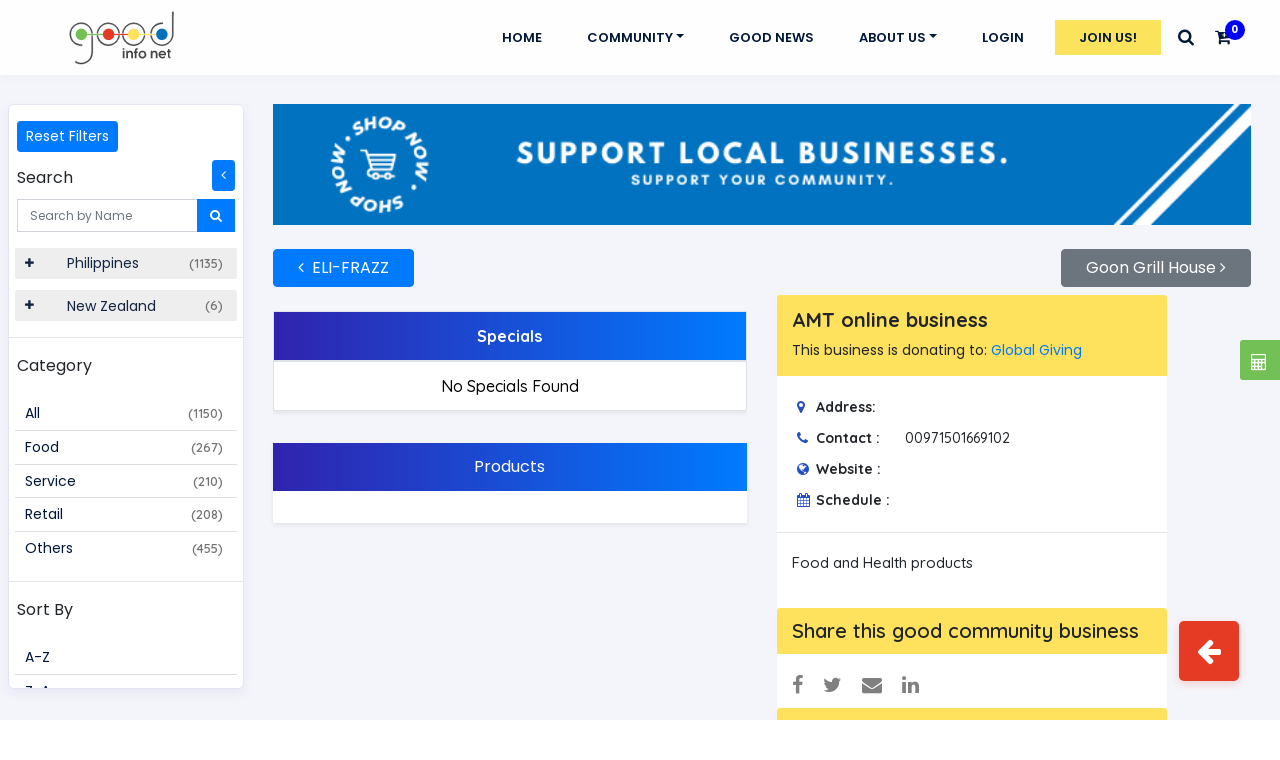

--- FILE ---
content_type: text/html; charset=UTF-8
request_url: https://www.goodinfonet.com/localbusiness/amt-online-business
body_size: 28788
content:
<!DOCTYPE html>
<html lang="en">

<head>
    <title>AMT online business | Good Info Net</title>
    <meta charset="UTF-8">
    <meta name="keywords" content="">

        <link rel="canonical" href="https://www.goodinfonet.com/localbusiness/amt-online-business" />

    <meta name="author" content="">
    <meta name="viewport" content="width=device-width, initial-scale=1.0">
    <meta name="viewport" content="width=device-width, minimum-scale=1.0, maximum-scale=1.0, user-scalable=no">
    <meta http-equiv="X-UA-Compatible" content="ie=edge">
    <meta http-equiv="X-UA-Compatible" content="IE=7">

    <meta property="og:type" content="article">
    <meta property="og:site_name" content="Good Info Net">

    <meta property="og:url" content="https://www.goodinfonet.com/localbusiness/amt-online-business">
    <meta property="fb:app_id" content="1229623583827941">
          <meta property="og:title" content="AMT online business | Good Info Net">
        <meta property="og:description" content="Let’s join together today to create a better tomorrow. Help small businesses. Help your community. Visit Good Info Net to know more.">
          <meta property="og:image" content="https://www.goodinfonet.com/images/default_business.jpg">
    
    <link rel="icon" href="https://www.goodinfonet.com//uploads/fav.png" type="image/gif" sizes="32x32">
    <link href="https://www.goodinfonet.com/css/profile/simpleLightbox.css" rel="stylesheet">
    <link rel="stylesheet" href="https://www.goodinfonet.com//css/businesses/bootstrap.min.css">
    <link rel="stylesheet" href="https://www.goodinfonet.com/css/imageuploadify.min.css">

    <link rel="stylesheet" href="https://www.goodinfonet.com/css/mk-pullfresh.min.css">
    <link rel="stylesheet" href="https://cdnjs.cloudflare.com/ajax/libs/font-awesome/5.13.0/css/all.min.css">
    <link rel="stylesheet" href="https://www.goodinfonet.com//css/businesses/fontsawesome.css">
    <link href="https://www.goodinfonet.com/css/font-awesome.css" rel="stylesheet">
    <link href="https://fonts.googleapis.com/css?family=Dancing+Script:400,500,600,700|Open+Sans:300,400,600,700,800|Pacifico|Poppins:300,400,500,600,700,800,900|Quicksand:300,400,500,600,700|Raleway:200,300,400,500,600,700,800,900|Rubik:300,400,500,700,900&display=swap" rel="stylesheet">
    <!-- <link rel="stylesheet" href="https://unpkg.com/fullcalendar@3.10.1/dist/fullcalendar.min.css"> -->
    <link rel="stylesheet" href="https://www.goodinfonet.com//css/businesses/style.css">
    <link rel="stylesheet" href="https://www.goodinfonet.com//css/businesses/responsive.css">
    <link rel="stylesheet" href="https://www.goodinfonet.com/css/jquery-confirm.min.css">

    <link rel="stylesheet" href="https://www.goodinfonet.com/css/common.css">

    <script src="https://www.goodinfonet.com/js/jquery.min.js"></script>
    <script type="text/javascript">var base_url="https://www.goodinfonet.com/";var is_user=0;    </script>

          <!-- Facebook Pixel Code -->
      <script>
        !function(f,b,e,v,n,t,s)
        {if(f.fbq)return;n=f.fbq=function(){n.callMethod?
        n.callMethod.apply(n,arguments):n.queue.push(arguments)};
        if(!f._fbq)f._fbq=n;n.push=n;n.loaded=!0;n.version='2.0';
        n.queue=[];t=b.createElement(e);t.async=!0;
        t.src=v;s=b.getElementsByTagName(e)[0];
        s.parentNode.insertBefore(t,s)}(window, document,'script',
        'https://connect.facebook.net/en_US/fbevents.js');
        fbq('init', '2865009920231445');
        fbq('track', 'PageView');
      </script>
      <noscript><img height="1" width="1" style="display:none"
        src="https://www.facebook.com/tr?id=2865009920231445&ev=PageView&noscript=1"
      /></noscript>
      <!-- End Facebook Pixel Code -->

      <script async src="https://www.googletagmanager.com/gtag/js?id=UA-61199462-1"></script>
      <script>
        window.dataLayer = window.dataLayer || [];
        function gtag(){dataLayer.push(arguments);}
        gtag('js', new Date());

        gtag('config', 'UA-61199462-1');
      </script>
      <script type="application/ld+json">
        {
          "@context": "https://schema.org/",
          "@type": "Corporation",
          "@id": "#Corporation",
          "url": "https://www.goodinfonet.com/",
          "legalName": "Godo Info Net",
          "name": "Good Info Net",
          "description": " We are the ultimate network for positive information!",
          "image": "https://www.goodinfonet.com/images/banner-1.png",
          "logo": "https://www.goodinfonet.com/images/gin-logo-B.svg",
          "telephone": "5109086560",
          "email": "admin@goodinfonet.com",
          "address": {
            "@type": "PostalAddress",
            "streetAddress": "3010 Central Ave",
            "addressLocality": "Alameda",
            "addressRegion": "CA",
            "addressCountry": "United States",
            "postalCode": "94501"
          },
          "sameAs": [
            "https://www.facebook.com/goodinfonetwork/",
            "https://www.linkedin.com/company/9437852?trk=prof-0-ovw-curr_pos"
          ]
        }
      </script>
      <script type="application/ld+json">
       {
          "@context": "https://schema.org/",
          "@type": "WebPage",
          "@id": "#WebPage",
          "url": "https://www.goodinfonet.com/",
          "name": "Good Info Net"
        }
      </script>
        <script type="application/ld+json">
      {
        "@context": "https://schema.org/",
        "@type": "WebSite",
        "name": "Good Info Net",
        "url": "https://www.goodinfonet.com/",
        "potentialAction": {
          "@type": "SearchAction",
          "target": "https://www.goodinfonet.com/index/search?{search_term_string}",
          "query-input": "required name=search_term_string"
        }
      }
      </script>

  </head>
<body class="d-flex justify-content-between flex-column min-vh-100">
    <!-- Body Wrapper -->
    <div class="body-wrapper d-flex justify-content-between flex-column min-vh-100">
        <!-- Navbar -->
        <nav class="navbar p-0 fixed-top">
            <div class="navbar-brand-wrapper d-flex justify-content-center">
                <div class="navbar-brand-inner-wrapper d-flex justify-content-between align-items-center w-100">
                    <a href="https://www.goodinfonet.com/" class="navbar-brand mr-0 text-center brand-logo"><img src="https://www.goodinfonet.com/images/gin-logo-B.svg" alt="Logo" class="img-fluid w-75"></a>
                    <a href="https://www.goodinfonet.com/" class="navbar-brand mr-0 text-center brand-logo-mini d-none"><img src="https://www.goodinfonet.com/images/gin-logo-B.svg" alt="Logo" class="img-fluid"></a>
                    <!-- <button class="navbar-toggler" type="button" data-toggle="minimize">
                        <span class="fa fa-bars"></span>
                    </button> -->
                </div>
            </div>
            <div class="navbar-menu-wrapper navbar-expand-lg d-flex align-items-center justify-content-end">
              
                <span class="top-menu-icons p-r">
                  <a href="javascript:void(0)" class="nav-link" title="Notifications" data-toggle="modal" data-target="#SearchModal">
                    <i class="fa fa-search"></i>
                  </a>
                </span>
                                <span class="top-menu-icons p-r">
                    <a href="https://www.goodinfonet.com/index/login" class="nav-link" title="Login"><i class="fas fa-sign-in-alt"></i></a>
                </span>
                <span class="top-menu-icons p-r">
                    <a href="https://www.goodinfonet.com/index/register" class="nav-link"  title="Join Us!"><i class="fas fa-sign-out-alt"></i></a>
                </span>
                                                <button class="navbar-toggler px-0" type="button" data-toggle="collapse" data-target="#navbarSupportedContent" aria-controls="navbarSupportedContent" aria-expanded="false" aria-label="Toggle navigation">
                    <span class="navbar-toggler-icon"></span>
                </button>
                <div class="collapse navbar-collapse" id="navbarSupportedContent">
                    <ul class="navbar-nav navbar-nav-right mr-lg-2 ml-auto">
                        <li class="nav-item active">
                            <a class="nav-link" href="https://www.goodinfonet.com/">Home</a>
                        </li>
                        <li class="nav-item dropdown">
                            <a class="nav-link dropdown-toggle" href="https://www.goodinfonet.com/community" id="navbarDropdown" role="button" data-toggle="dropdown" aria-haspopup="true" aria-expanded="false">Community</a>
                            <div class="dropdown-menu" aria-labelledby="navbarDropdown">
                                <a class="dropdown-item" href="https://www.goodinfonet.com/community">Local Business</a>
                                <a class="dropdown-item" href="https://www.goodinfonet.com/community/marketplace">Marketplace</a>
                                <a class="dropdown-item" href="https://www.goodinfonet.com/community/businessdirectory">Business Directory</a>
                                <a class="dropdown-item" href="https://www.goodinfonet.com/beneficiaries">Donate Here</a>
                                <a class="dropdown-item" href="https://www.goodinfonet.com/finances">Financial Help</a>
                                <a class="dropdown-item" href="https://www.goodinfonet.com/events">Get Together</a>
                                <a class="dropdown-item" href="https://www.goodinfonet.com/groups">Groups</a>
                            </div>
                        </li>
                        <li class="nav-item">
                          <a class="nav-link" href="https://www.goodinfonet.com/news">GOOD NEWS</a>
                        </li>
                        <li class="nav-item dropdown">
                            <a class="nav-link dropdown-toggle" role="button" id="navbarDropdown" href="javascript:void(0);" data-toggle="dropdown" aria-haspopup="true" aria-expanded="false">About Us</a>
                            <div class="dropdown-menu dropdown-menu-right" aria-labelledby="navbarDropdown">
                              <a class="dropdown-item" href="https://www.goodinfonet.com/page/about">About Us</a>
                              <a class="dropdown-item" href="https://www.goodinfonet.com/page/terms">Our Rules</a>
                              <a class="dropdown-item" href="https://www.goodinfonet.com/page/privacy">Privacy Policy</a>
                              <a class="dropdown-item" href="https://www.goodinfonet.com/page/faq">FAQ</a>
                            </div>
                        </li>

                        
                          <li class="nav-item d-none d-lg-flex">
                              <a href="https://www.goodinfonet.com/index/login" class="nav-link">Login</a>
                          </li>
                          <li class="nav-item d-none d-lg-flex">
                              <a href="https://www.goodinfonet.com/index/register" class="nav-link btn-warning rounded-0 px-4">Join Us!</a>
                          </li>
                                                                        <li class="nav-item d-none d-lg-flex">
                            <a href="#" data-toggle="modal" data-target="#SearchModal" class="global-search-icon nav-link px-0"><i class="fa fa-search fa-lg" aria-hidden="true"></i></a>
                        </li>
                        <li class="nav-item p-r d-none d-lg-flex">
                            <a href1="https://www.goodinfonet.com/community/managecart" class="nav-link px-1" data-toggle="dropdown"><i class="fa fa-cart-plus fa-lg" aria-hidden="true"></i></a>
                                                        <span class="cart-count">0</span>

                            <div class="dropdown-menu dropdown-menu-right navbar-dropdown preview-list" aria-labelledby="messageDropdown">
                                <div class="dropdown-item">
                                  Add products in your cart by visiting the <a href='https://www.goodinfonet.com/community/marketplace'>Marketplace</a>                                    <div style="clear:both;"></div><br/>
                                    <div class="text-right"><a href="https://www.goodinfonet.com/community/managecart" class="btn btn-primary">Manage Cart</a></div>
                                                                    </div>
                            </div>
                        </li>
                    </ul>
                </div>
                <button class="navbar-toggler navbar-toggler-right d-lg-none align-self-center" type="button" data-toggle="offcanvas">
                    <i class="fa fa-bars"></i>
                </button>
            </div>
        </nav>
        <!-- End Navbar -->

        <div class="container-fluid page-body-wrapper">
            <!-- Left Sidebar -->
            <nav class="sidebar sidebar-offcanvas" id="sidebar">
                <div class="form-group search-cate px-2 pt-3">

                    <div class="d-flex ">
                      <a href="https://www.goodinfonet.com/community" data-toggle="tooltip" class="btn btn-primary btn-sm mb-2 d-none d-lg-block">Reset Filters</a>
                    </div>

                    <div class="d-flex justify-content-between align-items-center">
                      <label for="search">Search</label>
                      <a href="javascript:void(0);" title="Hide Sidebar" data-toggle="tooltip" class="btn btn-primary btn-sm hide-sidebar mb-2 d-none d-lg-block"><i class="fa fa-angle-left"></i></a>
                    </div>
                    <div class="group-addon d-flex">
                        <input type="search" class="form-control my-search-input rounded-0" placeholder="Search by Name">
                        <button class="btn btn-primary rounded-0 my-search text-white"><i class="fa fa-search"></i></button>
                    </div>
                </div>
                <!-- <ul class="nav con-data">
                  <li class="nav-item active">
                      <a href="https://www.goodinfonet.com/community" class="nav-link">
                          <i class="fa fa-check"></i>
                          <span class="menu-icon flag1"></span>
                          <span class="menu-title">All Communities</span>
                          <span class="counts"></span>
                      </a>
                  </li>
                </ul> -->
                <ul class="nav con-data">
                    <li class="nav-item active">
                        <a href="#uiBasic0" data-toggle="collapse" aria-expanded="false" aria-controls="uiBasic" class="nav-link cn-tab">
                            <i class="fa fa-plus menu-arrow"></i>
                            <span class="menu-icon flag1"></span>
                            <span class="menu-title">Philippines</span>
                            <span class="counts">(1135)</span>
                        </a>
                        <div class="collapse show" id="uiBasic0" style="">

                        </div>
                    </li>
                  </ul>
                  <ul class="nav con-data" id="province-tab" style="display:none;">
                                            <li class="nav-item">
                            <a href="#uiBasic1" data-toggle="collapse" aria-expanded="false" aria-controls="uiBasic" class="nav-link my-country1" data-id="1401" data-name="ABRA" >
                                <i class="fa fa-plus menu-arrow" ></i>
                                <span class="menu-icon flag1"></span>
                                <span class="menu-title" onclick="window.location.href='https://www.goodinfonet.com/community/province/QUJSQQ=='">ABRA</span>
                                <span class="counts">(3)</span>
                            </a>
                            <div class="collapse" id="uiBasic1">
                                <ul class="nav flex-column sub-menu">
                                                                      <li class="nav-item">
                                        <a href="https://www.goodinfonet.com/community/index/QkFOR1VFRCAoQ2FwaXRhbCk=" class="nav-link">BANGUED (Capital) <span class="counts">(4)</span></a>
                                    </li>
                                                                      <li class="nav-item">
                                        <a href="https://www.goodinfonet.com/community/index/TUFOQUJP" class="nav-link">MANABO <span class="counts">(1)</span></a>
                                    </li>
                                                                      <li class="nav-item">
                                        <a href="https://www.goodinfonet.com/community/index/UElMQVI=" class="nav-link">PILAR <span class="counts">(1)</span></a>
                                    </li>
                                                                      <li class="nav-item">
                                        <a href="https://www.goodinfonet.com/community/index/U0FMTEFQQURBTg==" class="nav-link">SALLAPADAN <span class="counts">(1)</span></a>
                                    </li>
                                                                      <li class="nav-item">
                                        <a href="https://www.goodinfonet.com/community/index/U0FOIElTSURSTw==" class="nav-link">SAN ISIDRO <span class="counts">(1)</span></a>
                                    </li>
                                                                      <li class="nav-item">
                                        <a href="https://www.goodinfonet.com/community/index/U0FOIEpVQU4=" class="nav-link">SAN JUAN <span class="counts">(5)</span></a>
                                    </li>
                                                                      <li class="nav-item">
                                        <a href="https://www.goodinfonet.com/community/index/VFVCTw==" class="nav-link">TUBO <span class="counts">(1)</span></a>
                                    </li>
                                                                  </ul>
                            </div>
                          </li>
                                                <li class="nav-item">
                            <a href="#uiBasic2" data-toggle="collapse" aria-expanded="false" aria-controls="uiBasic" class="nav-link my-country1" data-id="1602" data-name="AGUSAN DEL NORTE" >
                                <i class="fa fa-plus menu-arrow" ></i>
                                <span class="menu-icon flag1"></span>
                                <span class="menu-title" onclick="window.location.href='https://www.goodinfonet.com/community/province/QUdVU0FOIERFTCBOT1JURQ=='">AGUSAN DEL NORTE</span>
                                <span class="counts">(6)</span>
                            </a>
                            <div class="collapse" id="uiBasic2">
                                <ul class="nav flex-column sub-menu">
                                                                      <li class="nav-item">
                                        <a href="https://www.goodinfonet.com/community/index/QlVFTkFWSVNUQQ==" class="nav-link">BUENAVISTA <span class="counts">(1)</span></a>
                                    </li>
                                                                      <li class="nav-item">
                                        <a href="https://www.goodinfonet.com/community/index/QlVUVUFOIENJVFkgKENhcGl0YWwp" class="nav-link">BUTUAN CITY (Capital) <span class="counts">(5)</span></a>
                                    </li>
                                                                      <li class="nav-item">
                                        <a href="https://www.goodinfonet.com/community/index/Q0FSTUVO" class="nav-link">CARMEN <span class="counts">(2)</span></a>
                                    </li>
                                                                      <li class="nav-item">
                                        <a href="https://www.goodinfonet.com/community/index/TUFHQUxMQU5FUw==" class="nav-link">MAGALLANES <span class="counts">(1)</span></a>
                                    </li>
                                                                  </ul>
                            </div>
                          </li>
                                                <li class="nav-item">
                            <a href="#uiBasic3" data-toggle="collapse" aria-expanded="false" aria-controls="uiBasic" class="nav-link my-country1" data-id="1603" data-name="AGUSAN DEL SUR" >
                                <i class="fa fa-plus menu-arrow" ></i>
                                <span class="menu-icon flag1"></span>
                                <span class="menu-title" onclick="window.location.href='https://www.goodinfonet.com/community/province/QUdVU0FOIERFTCBTVVI='">AGUSAN DEL SUR</span>
                                <span class="counts">(2)</span>
                            </a>
                            <div class="collapse" id="uiBasic3">
                                <ul class="nav flex-column sub-menu">
                                                                      <li class="nav-item">
                                        <a href="https://www.goodinfonet.com/community/index/Q0lUWSBPRiBCQVlVR0FO" class="nav-link">CITY OF BAYUGAN <span class="counts">(1)</span></a>
                                    </li>
                                                                      <li class="nav-item">
                                        <a href="https://www.goodinfonet.com/community/index/RVNQRVJBTlpB" class="nav-link">ESPERANZA <span class="counts">(1)</span></a>
                                    </li>
                                                                      <li class="nav-item">
                                        <a href="https://www.goodinfonet.com/community/index/UFJPU1BFUklEQUQgKENhcGl0YWwp" class="nav-link">PROSPERIDAD (Capital) <span class="counts">(1)</span></a>
                                    </li>
                                                                      <li class="nav-item">
                                        <a href="https://www.goodinfonet.com/community/index/Uk9TQVJJTw==" class="nav-link">ROSARIO <span class="counts">(3)</span></a>
                                    </li>
                                                                      <li class="nav-item">
                                        <a href="https://www.goodinfonet.com/community/index/U0FOIExVSVM=" class="nav-link">SAN LUIS <span class="counts">(1)</span></a>
                                    </li>
                                                                  </ul>
                            </div>
                          </li>
                                                <li class="nav-item">
                            <a href="#uiBasic4" data-toggle="collapse" aria-expanded="false" aria-controls="uiBasic" class="nav-link my-country1" data-id="0604" data-name="AKLAN" >
                                <i class="fa fa-plus menu-arrow" ></i>
                                <span class="menu-icon flag1"></span>
                                <span class="menu-title" onclick="window.location.href='https://www.goodinfonet.com/community/province/QUtMQU4='">AKLAN</span>
                                <span class="counts">(9)</span>
                            </a>
                            <div class="collapse" id="uiBasic4">
                                <ul class="nav flex-column sub-menu">
                                                                      <li class="nav-item">
                                        <a href="https://www.goodinfonet.com/community/index/S0FMSUJPIChDYXBpdGFsKQ==" class="nav-link">KALIBO (Capital) <span class="counts">(4)</span></a>
                                    </li>
                                                                      <li class="nav-item">
                                        <a href="https://www.goodinfonet.com/community/index/TUFMQVk=" class="nav-link">MALAY <span class="counts">(1)</span></a>
                                    </li>
                                                                      <li class="nav-item">
                                        <a href="https://www.goodinfonet.com/community/index/TUFMSU5BTw==" class="nav-link">MALINAO <span class="counts">(2)</span></a>
                                    </li>
                                                                      <li class="nav-item">
                                        <a href="https://www.goodinfonet.com/community/index/VEFOR0FMQU4=" class="nav-link">TANGALAN <span class="counts">(4)</span></a>
                                    </li>
                                                                  </ul>
                            </div>
                          </li>
                                                <li class="nav-item">
                            <a href="#uiBasic5" data-toggle="collapse" aria-expanded="false" aria-controls="uiBasic" class="nav-link my-country1" data-id="0505" data-name="ALBAY" >
                                <i class="fa fa-plus menu-arrow" ></i>
                                <span class="menu-icon flag1"></span>
                                <span class="menu-title" onclick="window.location.href='https://www.goodinfonet.com/community/province/QUxCQVk='">ALBAY</span>
                                <span class="counts">(7)</span>
                            </a>
                            <div class="collapse" id="uiBasic5">
                                <ul class="nav flex-column sub-menu">
                                                                      <li class="nav-item">
                                        <a href="https://www.goodinfonet.com/community/index/Q0FNQUxJRw==" class="nav-link">CAMALIG <span class="counts">(1)</span></a>
                                    </li>
                                                                      <li class="nav-item">
                                        <a href="https://www.goodinfonet.com/community/index/REFSQUdBIChMT0NTSU4p" class="nav-link">DARAGA (LOCSIN) <span class="counts">(1)</span></a>
                                    </li>
                                                                      <li class="nav-item">
                                        <a href="https://www.goodinfonet.com/community/index/TEVHQVpQSSBDSVRZIChDYXBpdGFsKQ==" class="nav-link">LEGAZPI CITY (Capital) <span class="counts">(2)</span></a>
                                    </li>
                                                                      <li class="nav-item">
                                        <a href="https://www.goodinfonet.com/community/index/TUFMSU5BTw==" class="nav-link">MALINAO <span class="counts">(2)</span></a>
                                    </li>
                                                                      <li class="nav-item">
                                        <a href="https://www.goodinfonet.com/community/index/T0FT" class="nav-link">OAS <span class="counts">(1)</span></a>
                                    </li>
                                                                  </ul>
                            </div>
                          </li>
                                                <li class="nav-item">
                            <a href="#uiBasic6" data-toggle="collapse" aria-expanded="false" aria-controls="uiBasic" class="nav-link my-country1" data-id="0606" data-name="ANTIQUE" >
                                <i class="fa fa-plus menu-arrow" ></i>
                                <span class="menu-icon flag1"></span>
                                <span class="menu-title" onclick="window.location.href='https://www.goodinfonet.com/community/province/QU5USVFVRQ=='">ANTIQUE</span>
                                <span class="counts">(3)</span>
                            </a>
                            <div class="collapse" id="uiBasic6">
                                <ul class="nav flex-column sub-menu">
                                                                      <li class="nav-item">
                                        <a href="https://www.goodinfonet.com/community/index/QU5JTkktWQ==" class="nav-link">ANINI-Y <span class="counts">(1)</span></a>
                                    </li>
                                                                      <li class="nav-item">
                                        <a href="https://www.goodinfonet.com/community/index/Q0FMVVlB" class="nav-link">CALUYA <span class="counts">(1)</span></a>
                                    </li>
                                                                      <li class="nav-item">
                                        <a href="https://www.goodinfonet.com/community/index/UEFOREFO" class="nav-link">PANDAN <span class="counts">(1)</span></a>
                                    </li>
                                                                  </ul>
                            </div>
                          </li>
                                                <li class="nav-item">
                            <a href="#uiBasic7" data-toggle="collapse" aria-expanded="false" aria-controls="uiBasic" class="nav-link my-country1" data-id="1481" data-name="APAYAO" >
                                <i class="fa fa-plus menu-arrow" ></i>
                                <span class="menu-icon flag1"></span>
                                <span class="menu-title" onclick="window.location.href='https://www.goodinfonet.com/community/province/QVBBWUFP'">APAYAO</span>
                                <span class="counts">(1)</span>
                            </a>
                            <div class="collapse" id="uiBasic7">
                                <ul class="nav flex-column sub-menu">
                                                                      <li class="nav-item">
                                        <a href="https://www.goodinfonet.com/community/index/U0FOVEEgTUFSQ0VMQQ==" class="nav-link">SANTA MARCELA <span class="counts">(1)</span></a>
                                    </li>
                                                                  </ul>
                            </div>
                          </li>
                                                <li class="nav-item">
                            <a href="#uiBasic8" data-toggle="collapse" aria-expanded="false" aria-controls="uiBasic" class="nav-link my-country1" data-id="0377" data-name="AURORA" >
                                <i class="fa fa-plus menu-arrow" ></i>
                                <span class="menu-icon flag1"></span>
                                <span class="menu-title" onclick="window.location.href='https://www.goodinfonet.com/community/province/QVVST1JB'">AURORA</span>
                                <span class="counts">(2)</span>
                            </a>
                            <div class="collapse" id="uiBasic8">
                                <ul class="nav flex-column sub-menu">
                                                                      <li class="nav-item">
                                        <a href="https://www.goodinfonet.com/community/index/Q0FTSUdVUkFO" class="nav-link">CASIGURAN <span class="counts">(1)</span></a>
                                    </li>
                                                                      <li class="nav-item">
                                        <a href="https://www.goodinfonet.com/community/index/TUFSSUEgQVVST1JB" class="nav-link">MARIA AURORA <span class="counts">(2)</span></a>
                                    </li>
                                                                      <li class="nav-item">
                                        <a href="https://www.goodinfonet.com/community/index/U0FOIExVSVM=" class="nav-link">SAN LUIS <span class="counts">(1)</span></a>
                                    </li>
                                                                  </ul>
                            </div>
                          </li>
                                                <li class="nav-item">
                            <a href="#uiBasic9" data-toggle="collapse" aria-expanded="false" aria-controls="uiBasic" class="nav-link my-country1" data-id="0308" data-name="BATAAN" >
                                <i class="fa fa-plus menu-arrow" ></i>
                                <span class="menu-icon flag1"></span>
                                <span class="menu-title" onclick="window.location.href='https://www.goodinfonet.com/community/province/QkFUQUFO'">BATAAN</span>
                                <span class="counts">(10)</span>
                            </a>
                            <div class="collapse" id="uiBasic9">
                                <ul class="nav flex-column sub-menu">
                                                                      <li class="nav-item">
                                        <a href="https://www.goodinfonet.com/community/index/Q0lUWSBPRiBCQUxBTkdBIChDYXBpdGFsKQ==" class="nav-link">CITY OF BALANGA (Capital) <span class="counts">(1)</span></a>
                                    </li>
                                                                      <li class="nav-item">
                                        <a href="https://www.goodinfonet.com/community/index/SEVSTU9TQQ==" class="nav-link">HERMOSA <span class="counts">(1)</span></a>
                                    </li>
                                                                      <li class="nav-item">
                                        <a href="https://www.goodinfonet.com/community/index/TElNQVk=" class="nav-link">LIMAY <span class="counts">(1)</span></a>
                                    </li>
                                                                      <li class="nav-item">
                                        <a href="https://www.goodinfonet.com/community/index/TUFSSVZFTEVT" class="nav-link">MARIVELES <span class="counts">(1)</span></a>
                                    </li>
                                                                      <li class="nav-item">
                                        <a href="https://www.goodinfonet.com/community/index/TU9ST05H" class="nav-link">MORONG <span class="counts">(1)</span></a>
                                    </li>
                                                                      <li class="nav-item">
                                        <a href="https://www.goodinfonet.com/community/index/T1JBTkk=" class="nav-link">ORANI <span class="counts">(2)</span></a>
                                    </li>
                                                                      <li class="nav-item">
                                        <a href="https://www.goodinfonet.com/community/index/T1JJT04=" class="nav-link">ORION <span class="counts">(2)</span></a>
                                    </li>
                                                                      <li class="nav-item">
                                        <a href="https://www.goodinfonet.com/community/index/UElMQVI=" class="nav-link">PILAR <span class="counts">(1)</span></a>
                                    </li>
                                                                      <li class="nav-item">
                                        <a href="https://www.goodinfonet.com/community/index/U0FNQUw=" class="nav-link">SAMAL <span class="counts">(1)</span></a>
                                    </li>
                                                                  </ul>
                            </div>
                          </li>
                                                <li class="nav-item">
                            <a href="#uiBasic10" data-toggle="collapse" aria-expanded="false" aria-controls="uiBasic" class="nav-link my-country1" data-id="0209" data-name="BATANES" >
                                <i class="fa fa-plus menu-arrow" ></i>
                                <span class="menu-icon flag1"></span>
                                <span class="menu-title" onclick="window.location.href='https://www.goodinfonet.com/community/province/QkFUQU5FUw=='">BATANES</span>
                                <span class="counts">(2)</span>
                            </a>
                            <div class="collapse" id="uiBasic10">
                                <ul class="nav flex-column sub-menu">
                                                                      <li class="nav-item">
                                        <a href="https://www.goodinfonet.com/community/index/QkFTQ08gKENhcGl0YWwp" class="nav-link">BASCO (Capital) <span class="counts">(1)</span></a>
                                    </li>
                                                                      <li class="nav-item">
                                        <a href="https://www.goodinfonet.com/community/index/SVRCQVlBVA==" class="nav-link">ITBAYAT <span class="counts">(1)</span></a>
                                    </li>
                                                                  </ul>
                            </div>
                          </li>
                                                <li class="nav-item">
                            <a href="#uiBasic11" data-toggle="collapse" aria-expanded="false" aria-controls="uiBasic" class="nav-link my-country1" data-id="0410" data-name="BATANGAS" >
                                <i class="fa fa-plus menu-arrow" ></i>
                                <span class="menu-icon flag1"></span>
                                <span class="menu-title" onclick="window.location.href='https://www.goodinfonet.com/community/province/QkFUQU5HQVM='">BATANGAS</span>
                                <span class="counts">(46)</span>
                            </a>
                            <div class="collapse" id="uiBasic11">
                                <ul class="nav flex-column sub-menu">
                                                                      <li class="nav-item">
                                        <a href="https://www.goodinfonet.com/community/index/QUxJVEFHVEFH" class="nav-link">ALITAGTAG <span class="counts">(1)</span></a>
                                    </li>
                                                                      <li class="nav-item">
                                        <a href="https://www.goodinfonet.com/community/index/QkFMQVlBTg==" class="nav-link">BALAYAN <span class="counts">(2)</span></a>
                                    </li>
                                                                      <li class="nav-item">
                                        <a href="https://www.goodinfonet.com/community/index/QkFUQU5HQVMgQ0lUWSAoQ2FwaXRhbCk=" class="nav-link">BATANGAS CITY (Capital) <span class="counts">(14)</span></a>
                                    </li>
                                                                      <li class="nav-item">
                                        <a href="https://www.goodinfonet.com/community/index/QkFVQU4=" class="nav-link">BAUAN <span class="counts">(4)</span></a>
                                    </li>
                                                                      <li class="nav-item">
                                        <a href="https://www.goodinfonet.com/community/index/Q0FMQUNB" class="nav-link">CALACA <span class="counts">(1)</span></a>
                                    </li>
                                                                      <li class="nav-item">
                                        <a href="https://www.goodinfonet.com/community/index/Q0lUWSBPRiBUQU5BVUFO" class="nav-link">CITY OF TANAUAN <span class="counts">(2)</span></a>
                                    </li>
                                                                      <li class="nav-item">
                                        <a href="https://www.goodinfonet.com/community/index/Q1VFTkNB" class="nav-link">CUENCA <span class="counts">(2)</span></a>
                                    </li>
                                                                      <li class="nav-item">
                                        <a href="https://www.goodinfonet.com/community/index/TElQQSBDSVRZ" class="nav-link">LIPA CITY <span class="counts">(8)</span></a>
                                    </li>
                                                                      <li class="nav-item">
                                        <a href="https://www.goodinfonet.com/community/index/TUFCSU5J" class="nav-link">MABINI <span class="counts">(1)</span></a>
                                    </li>
                                                                      <li class="nav-item">
                                        <a href="https://www.goodinfonet.com/community/index/TUFUQUFTTkFLQUhPWQ==" class="nav-link">MATAASNAKAHOY <span class="counts">(1)</span></a>
                                    </li>
                                                                      <li class="nav-item">
                                        <a href="https://www.goodinfonet.com/community/index/UEFEUkUgR0FSQ0lB" class="nav-link">PADRE GARCIA <span class="counts">(1)</span></a>
                                    </li>
                                                                      <li class="nav-item">
                                        <a href="https://www.goodinfonet.com/community/index/Uk9TQVJJTw==" class="nav-link">ROSARIO <span class="counts">(3)</span></a>
                                    </li>
                                                                      <li class="nav-item">
                                        <a href="https://www.goodinfonet.com/community/index/U0FOIEpPU0U=" class="nav-link">SAN JOSE <span class="counts">(3)</span></a>
                                    </li>
                                                                      <li class="nav-item">
                                        <a href="https://www.goodinfonet.com/community/index/U0FOIEpVQU4=" class="nav-link">SAN JUAN <span class="counts">(5)</span></a>
                                    </li>
                                                                      <li class="nav-item">
                                        <a href="https://www.goodinfonet.com/community/index/U0FOIExVSVM=" class="nav-link">SAN LUIS <span class="counts">(1)</span></a>
                                    </li>
                                                                      <li class="nav-item">
                                        <a href="https://www.goodinfonet.com/community/index/U0FOIE5JQ09MQVM=" class="nav-link">SAN NICOLAS <span class="counts">(1)</span></a>
                                    </li>
                                                                      <li class="nav-item">
                                        <a href="https://www.goodinfonet.com/community/index/U0FOVE8gVE9NQVM=" class="nav-link">SANTO TOMAS <span class="counts">(2)</span></a>
                                    </li>
                                                                      <li class="nav-item">
                                        <a href="https://www.goodinfonet.com/community/index/VEFBTA==" class="nav-link">TAAL <span class="counts">(3)</span></a>
                                    </li>
                                                                  </ul>
                            </div>
                          </li>
                                                <li class="nav-item">
                            <a href="#uiBasic12" data-toggle="collapse" aria-expanded="false" aria-controls="uiBasic" class="nav-link my-country1" data-id="1411" data-name="BENGUET" >
                                <i class="fa fa-plus menu-arrow" ></i>
                                <span class="menu-icon flag1"></span>
                                <span class="menu-title" onclick="window.location.href='https://www.goodinfonet.com/community/province/QkVOR1VFVA=='">BENGUET</span>
                                <span class="counts">(15)</span>
                            </a>
                            <div class="collapse" id="uiBasic12">
                                <ul class="nav flex-column sub-menu">
                                                                      <li class="nav-item">
                                        <a href="https://www.goodinfonet.com/community/index/QkFHVUlPIENJVFk=" class="nav-link">BAGUIO CITY <span class="counts">(11)</span></a>
                                    </li>
                                                                      <li class="nav-item">
                                        <a href="https://www.goodinfonet.com/community/index/TEEgVFJJTklEQUQgKENhcGl0YWwp" class="nav-link">LA TRINIDAD (Capital) <span class="counts">(4)</span></a>
                                    </li>
                                                                  </ul>
                            </div>
                          </li>
                                                <li class="nav-item">
                            <a href="#uiBasic13" data-toggle="collapse" aria-expanded="false" aria-controls="uiBasic" class="nav-link my-country1" data-id="0878" data-name="BILIRAN" >
                                <i class="fa fa-plus menu-arrow" ></i>
                                <span class="menu-icon flag1"></span>
                                <span class="menu-title" onclick="window.location.href='https://www.goodinfonet.com/community/province/QklMSVJBTg=='">BILIRAN</span>
                                <span class="counts">(2)</span>
                            </a>
                            <div class="collapse" id="uiBasic13">
                                <ul class="nav flex-column sub-menu">
                                                                      <li class="nav-item">
                                        <a href="https://www.goodinfonet.com/community/index/TkFWQUwgKENhcGl0YWwp" class="nav-link">NAVAL (Capital) <span class="counts">(2)</span></a>
                                    </li>
                                                                  </ul>
                            </div>
                          </li>
                                                <li class="nav-item">
                            <a href="#uiBasic14" data-toggle="collapse" aria-expanded="false" aria-controls="uiBasic" class="nav-link my-country1" data-id="0712" data-name="BOHOL" >
                                <i class="fa fa-plus menu-arrow" ></i>
                                <span class="menu-icon flag1"></span>
                                <span class="menu-title" onclick="window.location.href='https://www.goodinfonet.com/community/province/Qk9IT0w='">BOHOL</span>
                                <span class="counts">(4)</span>
                            </a>
                            <div class="collapse" id="uiBasic14">
                                <ul class="nav flex-column sub-menu">
                                                                      <li class="nav-item">
                                        <a href="https://www.goodinfonet.com/community/index/QUxJQ0lB" class="nav-link">ALICIA <span class="counts">(1)</span></a>
                                    </li>
                                                                      <li class="nav-item">
                                        <a href="https://www.goodinfonet.com/community/index/QlVFTkFWSVNUQQ==" class="nav-link">BUENAVISTA <span class="counts">(1)</span></a>
                                    </li>
                                                                      <li class="nav-item">
                                        <a href="https://www.goodinfonet.com/community/index/Q0FSTUVO" class="nav-link">CARMEN <span class="counts">(2)</span></a>
                                    </li>
                                                                      <li class="nav-item">
                                        <a href="https://www.goodinfonet.com/community/index/R1VJTkRVTE1BTg==" class="nav-link">GUINDULMAN <span class="counts">(2)</span></a>
                                    </li>
                                                                      <li class="nav-item">
                                        <a href="https://www.goodinfonet.com/community/index/TUFCSU5J" class="nav-link">MABINI <span class="counts">(1)</span></a>
                                    </li>
                                                                      <li class="nav-item">
                                        <a href="https://www.goodinfonet.com/community/index/UElMQVI=" class="nav-link">PILAR <span class="counts">(1)</span></a>
                                    </li>
                                                                      <li class="nav-item">
                                        <a href="https://www.goodinfonet.com/community/index/U0FOIElTSURSTw==" class="nav-link">SAN ISIDRO <span class="counts">(1)</span></a>
                                    </li>
                                                                      <li class="nav-item">
                                        <a href="https://www.goodinfonet.com/community/index/U0FOIE1JR1VFTA==" class="nav-link">SAN MIGUEL <span class="counts">(4)</span></a>
                                    </li>
                                                                      <li class="nav-item">
                                        <a href="https://www.goodinfonet.com/community/index/VEFHQklMQVJBTiBDSVRZIChDYXBpdGFsKQ==" class="nav-link">TAGBILARAN CITY (Capital) <span class="counts">(1)</span></a>
                                    </li>
                                                                  </ul>
                            </div>
                          </li>
                                                <li class="nav-item">
                            <a href="#uiBasic15" data-toggle="collapse" aria-expanded="false" aria-controls="uiBasic" class="nav-link my-country1" data-id="1013" data-name="BUKIDNON" >
                                <i class="fa fa-plus menu-arrow" ></i>
                                <span class="menu-icon flag1"></span>
                                <span class="menu-title" onclick="window.location.href='https://www.goodinfonet.com/community/province/QlVLSUROT04='">BUKIDNON</span>
                                <span class="counts">(3)</span>
                            </a>
                            <div class="collapse" id="uiBasic15">
                                <ul class="nav flex-column sub-menu">
                                                                      <li class="nav-item">
                                        <a href="https://www.goodinfonet.com/community/index/Q0lUWSBPRiBNQUxBWUJBTEFZIChDYXBpdGFsKQ==" class="nav-link">CITY OF MALAYBALAY (Capital) <span class="counts">(1)</span></a>
                                    </li>
                                                                      <li class="nav-item">
                                        <a href="https://www.goodinfonet.com/community/index/Q0lUWSBPRiBWQUxFTkNJQQ==" class="nav-link">CITY OF VALENCIA <span class="counts">(1)</span></a>
                                    </li>
                                                                      <li class="nav-item">
                                        <a href="https://www.goodinfonet.com/community/index/U0FOIEZFUk5BTkRP" class="nav-link">SAN FERNANDO <span class="counts">(1)</span></a>
                                    </li>
                                                                  </ul>
                            </div>
                          </li>
                                                <li class="nav-item">
                            <a href="#uiBasic16" data-toggle="collapse" aria-expanded="false" aria-controls="uiBasic" class="nav-link my-country1" data-id="0314" data-name="BULACAN" >
                                <i class="fa fa-plus menu-arrow" ></i>
                                <span class="menu-icon flag1"></span>
                                <span class="menu-title" onclick="window.location.href='https://www.goodinfonet.com/community/province/QlVMQUNBTg=='">BULACAN</span>
                                <span class="counts">(58)</span>
                            </a>
                            <div class="collapse" id="uiBasic16">
                                <ul class="nav flex-column sub-menu">
                                                                      <li class="nav-item">
                                        <a href="https://www.goodinfonet.com/community/index/QkFMQUdUQVMgKEJJR0FBKQ==" class="nav-link">BALAGTAS (BIGAA) <span class="counts">(5)</span></a>
                                    </li>
                                                                      <li class="nav-item">
                                        <a href="https://www.goodinfonet.com/community/index/QkFMSVVBRw==" class="nav-link">BALIUAG <span class="counts">(1)</span></a>
                                    </li>
                                                                      <li class="nav-item">
                                        <a href="https://www.goodinfonet.com/community/index/Qk9DQVVF" class="nav-link">BOCAUE <span class="counts">(1)</span></a>
                                    </li>
                                                                      <li class="nav-item">
                                        <a href="https://www.goodinfonet.com/community/index/QlVMQUNBTg==" class="nav-link">BULACAN <span class="counts">(2)</span></a>
                                    </li>
                                                                      <li class="nav-item">
                                        <a href="https://www.goodinfonet.com/community/index/QlVTVE9T" class="nav-link">BUSTOS <span class="counts">(1)</span></a>
                                    </li>
                                                                      <li class="nav-item">
                                        <a href="https://www.goodinfonet.com/community/index/Q0FMVU1QSVQ=" class="nav-link">CALUMPIT <span class="counts">(1)</span></a>
                                    </li>
                                                                      <li class="nav-item">
                                        <a href="https://www.goodinfonet.com/community/index/Q0lUWSBPRiBNQUxPTE9TIChDYXBpdGFsKQ==" class="nav-link">CITY OF MALOLOS (Capital) <span class="counts">(6)</span></a>
                                    </li>
                                                                      <li class="nav-item">
                                        <a href="https://www.goodinfonet.com/community/index/Q0lUWSBPRiBNRVlDQVVBWUFO" class="nav-link">CITY OF MEYCAUAYAN <span class="counts">(1)</span></a>
                                    </li>
                                                                      <li class="nav-item">
                                        <a href="https://www.goodinfonet.com/community/index/Q0lUWSBPRiBTQU4gSk9TRSBERUwgTU9OVEU=" class="nav-link">CITY OF SAN JOSE DEL MONTE <span class="counts">(10)</span></a>
                                    </li>
                                                                      <li class="nav-item">
                                        <a href="https://www.goodinfonet.com/community/index/R1VJR1VJTlRP" class="nav-link">GUIGUINTO <span class="counts">(3)</span></a>
                                    </li>
                                                                      <li class="nav-item">
                                        <a href="https://www.goodinfonet.com/community/index/TUFSSUxBTw==" class="nav-link">MARILAO <span class="counts">(6)</span></a>
                                    </li>
                                                                      <li class="nav-item">
                                        <a href="https://www.goodinfonet.com/community/index/Tk9SWkFHQVJBWQ==" class="nav-link">NORZAGARAY <span class="counts">(1)</span></a>
                                    </li>
                                                                      <li class="nav-item">
                                        <a href="https://www.goodinfonet.com/community/index/T0JBTkRP" class="nav-link">OBANDO <span class="counts">(2)</span></a>
                                    </li>
                                                                      <li class="nav-item">
                                        <a href="https://www.goodinfonet.com/community/index/UEFOREk=" class="nav-link">PANDI <span class="counts">(3)</span></a>
                                    </li>
                                                                      <li class="nav-item">
                                        <a href="https://www.goodinfonet.com/community/index/UExBUklERUw=" class="nav-link">PLARIDEL <span class="counts">(3)</span></a>
                                    </li>
                                                                      <li class="nav-item">
                                        <a href="https://www.goodinfonet.com/community/index/U0FOIE1JR1VFTA==" class="nav-link">SAN MIGUEL <span class="counts">(4)</span></a>
                                    </li>
                                                                      <li class="nav-item">
                                        <a href="https://www.goodinfonet.com/community/index/U0FOIFJBRkFFTA==" class="nav-link">SAN RAFAEL <span class="counts">(1)</span></a>
                                    </li>
                                                                      <li class="nav-item">
                                        <a href="https://www.goodinfonet.com/community/index/U0FOVEEgTUFSSUE=" class="nav-link">SANTA MARIA <span class="counts">(9)</span></a>
                                    </li>
                                                                  </ul>
                            </div>
                          </li>
                                                <li class="nav-item">
                            <a href="#uiBasic17" data-toggle="collapse" aria-expanded="false" aria-controls="uiBasic" class="nav-link my-country1" data-id="0215" data-name="CAGAYAN" >
                                <i class="fa fa-plus menu-arrow" ></i>
                                <span class="menu-icon flag1"></span>
                                <span class="menu-title" onclick="window.location.href='https://www.goodinfonet.com/community/province/Q0FHQVlBTg=='">CAGAYAN</span>
                                <span class="counts">(6)</span>
                            </a>
                            <div class="collapse" id="uiBasic17">
                                <ul class="nav flex-column sub-menu">
                                                                      <li class="nav-item">
                                        <a href="https://www.goodinfonet.com/community/index/QVBBUlJJ" class="nav-link">APARRI <span class="counts">(1)</span></a>
                                    </li>
                                                                      <li class="nav-item">
                                        <a href="https://www.goodinfonet.com/community/index/Q0xBVkVSSUE=" class="nav-link">CLAVERIA <span class="counts">(2)</span></a>
                                    </li>
                                                                      <li class="nav-item">
                                        <a href="https://www.goodinfonet.com/community/index/TEFTQU0=" class="nav-link">LASAM <span class="counts">(1)</span></a>
                                    </li>
                                                                      <li class="nav-item">
                                        <a href="https://www.goodinfonet.com/community/index/U0FOVEEgQU5B" class="nav-link">SANTA ANA <span class="counts">(2)</span></a>
                                    </li>
                                                                      <li class="nav-item">
                                        <a href="https://www.goodinfonet.com/community/index/VFVHVUVHQVJBTyBDSVRZIChDYXBpdGFsKQ==" class="nav-link">TUGUEGARAO CITY (Capital) <span class="counts">(2)</span></a>
                                    </li>
                                                                  </ul>
                            </div>
                          </li>
                                                <li class="nav-item">
                            <a href="#uiBasic18" data-toggle="collapse" aria-expanded="false" aria-controls="uiBasic" class="nav-link my-country1" data-id="0516" data-name="CAMARINES NORTE" >
                                <i class="fa fa-plus menu-arrow" ></i>
                                <span class="menu-icon flag1"></span>
                                <span class="menu-title" onclick="window.location.href='https://www.goodinfonet.com/community/province/Q0FNQVJJTkVTIE5PUlRF'">CAMARINES NORTE</span>
                                <span class="counts">(3)</span>
                            </a>
                            <div class="collapse" id="uiBasic18">
                                <ul class="nav flex-column sub-menu">
                                                                      <li class="nav-item">
                                        <a href="https://www.goodinfonet.com/community/index/REFFVCAoQ2FwaXRhbCk=" class="nav-link">DAET (Capital) <span class="counts">(2)</span></a>
                                    </li>
                                                                      <li class="nav-item">
                                        <a href="https://www.goodinfonet.com/community/index/TEFCTw==" class="nav-link">LABO <span class="counts">(1)</span></a>
                                    </li>
                                                                  </ul>
                            </div>
                          </li>
                                                <li class="nav-item">
                            <a href="#uiBasic19" data-toggle="collapse" aria-expanded="false" aria-controls="uiBasic" class="nav-link my-country1" data-id="0517" data-name="CAMARINES SUR" >
                                <i class="fa fa-plus menu-arrow" ></i>
                                <span class="menu-icon flag1"></span>
                                <span class="menu-title" onclick="window.location.href='https://www.goodinfonet.com/community/province/Q0FNQVJJTkVTIFNVUg=='">CAMARINES SUR</span>
                                <span class="counts">(15)</span>
                            </a>
                            <div class="collapse" id="uiBasic19">
                                <ul class="nav flex-column sub-menu">
                                                                      <li class="nav-item">
                                        <a href="https://www.goodinfonet.com/community/index/QkFMQVRBTg==" class="nav-link">BALATAN <span class="counts">(1)</span></a>
                                    </li>
                                                                      <li class="nav-item">
                                        <a href="https://www.goodinfonet.com/community/index/QkFUTw==" class="nav-link">BATO <span class="counts">(1)</span></a>
                                    </li>
                                                                      <li class="nav-item">
                                        <a href="https://www.goodinfonet.com/community/index/Qk9NQk9O" class="nav-link">BOMBON <span class="counts">(1)</span></a>
                                    </li>
                                                                      <li class="nav-item">
                                        <a href="https://www.goodinfonet.com/community/index/R09B" class="nav-link">GOA <span class="counts">(1)</span></a>
                                    </li>
                                                                      <li class="nav-item">
                                        <a href="https://www.goodinfonet.com/community/index/SVJJR0EgQ0lUWQ==" class="nav-link">IRIGA CITY <span class="counts">(1)</span></a>
                                    </li>
                                                                      <li class="nav-item">
                                        <a href="https://www.goodinfonet.com/community/index/TkFHQSBDSVRZ" class="nav-link">NAGA CITY <span class="counts">(7)</span></a>
                                    </li>
                                                                      <li class="nav-item">
                                        <a href="https://www.goodinfonet.com/community/index/T0NBTVBP" class="nav-link">OCAMPO <span class="counts">(1)</span></a>
                                    </li>
                                                                      <li class="nav-item">
                                        <a href="https://www.goodinfonet.com/community/index/UElMSSAoQ2FwaXRhbCk=" class="nav-link">PILI (Capital) <span class="counts">(2)</span></a>
                                    </li>
                                                                      <li class="nav-item">
                                        <a href="https://www.goodinfonet.com/community/index/U0FOIEZFUk5BTkRP" class="nav-link">SAN FERNANDO <span class="counts">(1)</span></a>
                                    </li>
                                                                      <li class="nav-item">
                                        <a href="https://www.goodinfonet.com/community/index/U0FOIEpPU0U=" class="nav-link">SAN JOSE <span class="counts">(3)</span></a>
                                    </li>
                                                                  </ul>
                            </div>
                          </li>
                                                <li class="nav-item">
                            <a href="#uiBasic20" data-toggle="collapse" aria-expanded="false" aria-controls="uiBasic" class="nav-link my-country1" data-id="0619" data-name="CAPIZ" >
                                <i class="fa fa-plus menu-arrow" ></i>
                                <span class="menu-icon flag1"></span>
                                <span class="menu-title" onclick="window.location.href='https://www.goodinfonet.com/community/province/Q0FQSVo='">CAPIZ</span>
                                <span class="counts">(5)</span>
                            </a>
                            <div class="collapse" id="uiBasic20">
                                <ul class="nav flex-column sub-menu">
                                                                      <li class="nav-item">
                                        <a href="https://www.goodinfonet.com/community/index/TUEtQVlPTg==" class="nav-link">MA-AYON <span class="counts">(1)</span></a>
                                    </li>
                                                                      <li class="nav-item">
                                        <a href="https://www.goodinfonet.com/community/index/UElMQVI=" class="nav-link">PILAR <span class="counts">(1)</span></a>
                                    </li>
                                                                      <li class="nav-item">
                                        <a href="https://www.goodinfonet.com/community/index/Uk9YQVMgQ0lUWSAoQ2FwaXRhbCk=" class="nav-link">ROXAS CITY (Capital) <span class="counts">(4)</span></a>
                                    </li>
                                                                  </ul>
                            </div>
                          </li>
                                                <li class="nav-item">
                            <a href="#uiBasic21" data-toggle="collapse" aria-expanded="false" aria-controls="uiBasic" class="nav-link my-country1" data-id="0520" data-name="CATANDUANES" >
                                <i class="fa fa-plus menu-arrow" ></i>
                                <span class="menu-icon flag1"></span>
                                <span class="menu-title" onclick="window.location.href='https://www.goodinfonet.com/community/province/Q0FUQU5EVUFORVM='">CATANDUANES</span>
                                <span class="counts">(3)</span>
                            </a>
                            <div class="collapse" id="uiBasic21">
                                <ul class="nav flex-column sub-menu">
                                                                      <li class="nav-item">
                                        <a href="https://www.goodinfonet.com/community/index/QkFSQVM=" class="nav-link">BARAS <span class="counts">(2)</span></a>
                                    </li>
                                                                      <li class="nav-item">
                                        <a href="https://www.goodinfonet.com/community/index/QkFUTw==" class="nav-link">BATO <span class="counts">(1)</span></a>
                                    </li>
                                                                      <li class="nav-item">
                                        <a href="https://www.goodinfonet.com/community/index/UEFOREFO" class="nav-link">PANDAN <span class="counts">(1)</span></a>
                                    </li>
                                                                      <li class="nav-item">
                                        <a href="https://www.goodinfonet.com/community/index/U0FOIE1JR1VFTA==" class="nav-link">SAN MIGUEL <span class="counts">(4)</span></a>
                                    </li>
                                                                      <li class="nav-item">
                                        <a href="https://www.goodinfonet.com/community/index/VklSQUMgKENhcGl0YWwp" class="nav-link">VIRAC (Capital) <span class="counts">(1)</span></a>
                                    </li>
                                                                  </ul>
                            </div>
                          </li>
                                                <li class="nav-item">
                            <a href="#uiBasic22" data-toggle="collapse" aria-expanded="false" aria-controls="uiBasic" class="nav-link my-country1" data-id="0421" data-name="CAVITE" >
                                <i class="fa fa-plus menu-arrow" ></i>
                                <span class="menu-icon flag1"></span>
                                <span class="menu-title" onclick="window.location.href='https://www.goodinfonet.com/community/province/Q0FWSVRF'">CAVITE</span>
                                <span class="counts">(106)</span>
                            </a>
                            <div class="collapse" id="uiBasic22">
                                <ul class="nav flex-column sub-menu">
                                                                      <li class="nav-item">
                                        <a href="https://www.goodinfonet.com/community/index/QU1BREVP" class="nav-link">AMADEO <span class="counts">(1)</span></a>
                                    </li>
                                                                      <li class="nav-item">
                                        <a href="https://www.goodinfonet.com/community/index/QkFDT09SIENJVFk=" class="nav-link">BACOOR CITY <span class="counts">(29)</span></a>
                                    </li>
                                                                      <li class="nav-item">
                                        <a href="https://www.goodinfonet.com/community/index/Q0FSTU9OQQ==" class="nav-link">CARMONA <span class="counts">(3)</span></a>
                                    </li>
                                                                      <li class="nav-item">
                                        <a href="https://www.goodinfonet.com/community/index/Q0FWSVRFIENJVFk=" class="nav-link">CAVITE CITY <span class="counts">(3)</span></a>
                                    </li>
                                                                      <li class="nav-item">
                                        <a href="https://www.goodinfonet.com/community/index/Q0lUWSBPRiBEQVNNQVJJw5FBUw==" class="nav-link">CITY OF DASMARIÑAS <span class="counts">(17)</span></a>
                                    </li>
                                                                      <li class="nav-item">
                                        <a href="https://www.goodinfonet.com/community/index/R0VOLiBNQVJJQU5PIEFMVkFSRVo=" class="nav-link">GEN. MARIANO ALVAREZ <span class="counts">(2)</span></a>
                                    </li>
                                                                      <li class="nav-item">
                                        <a href="https://www.goodinfonet.com/community/index/R0VORVJBTCBUUklBUw==" class="nav-link">GENERAL TRIAS <span class="counts">(6)</span></a>
                                    </li>
                                                                      <li class="nav-item">
                                        <a href="https://www.goodinfonet.com/community/index/SU1VUyBDSVRZ" class="nav-link">IMUS CITY <span class="counts">(16)</span></a>
                                    </li>
                                                                      <li class="nav-item">
                                        <a href="https://www.goodinfonet.com/community/index/SU5EQU5H" class="nav-link">INDANG <span class="counts">(1)</span></a>
                                    </li>
                                                                      <li class="nav-item">
                                        <a href="https://www.goodinfonet.com/community/index/S0FXSVQ=" class="nav-link">KAWIT <span class="counts">(3)</span></a>
                                    </li>
                                                                      <li class="nav-item">
                                        <a href="https://www.goodinfonet.com/community/index/TUFHQUxMQU5FUw==" class="nav-link">MAGALLANES <span class="counts">(1)</span></a>
                                    </li>
                                                                      <li class="nav-item">
                                        <a href="https://www.goodinfonet.com/community/index/TkFJQw==" class="nav-link">NAIC <span class="counts">(3)</span></a>
                                    </li>
                                                                      <li class="nav-item">
                                        <a href="https://www.goodinfonet.com/community/index/Tk9WRUxFVEE=" class="nav-link">NOVELETA <span class="counts">(1)</span></a>
                                    </li>
                                                                      <li class="nav-item">
                                        <a href="https://www.goodinfonet.com/community/index/Uk9TQVJJTw==" class="nav-link">ROSARIO <span class="counts">(3)</span></a>
                                    </li>
                                                                      <li class="nav-item">
                                        <a href="https://www.goodinfonet.com/community/index/U0lMQU5H" class="nav-link">SILANG <span class="counts">(8)</span></a>
                                    </li>
                                                                      <li class="nav-item">
                                        <a href="https://www.goodinfonet.com/community/index/VEFHQVlUQVkgQ0lUWQ==" class="nav-link">TAGAYTAY CITY <span class="counts">(2)</span></a>
                                    </li>
                                                                      <li class="nav-item">
                                        <a href="https://www.goodinfonet.com/community/index/VEFOWkE=" class="nav-link">TANZA <span class="counts">(6)</span></a>
                                    </li>
                                                                      <li class="nav-item">
                                        <a href="https://www.goodinfonet.com/community/index/VFJFQ0UgTUFSVElSRVMgQ0lUWSAoQ2FwaXRhbCk=" class="nav-link">TRECE MARTIRES CITY (Capital) <span class="counts">(2)</span></a>
                                    </li>
                                                                  </ul>
                            </div>
                          </li>
                                                <li class="nav-item">
                            <a href="#uiBasic23" data-toggle="collapse" aria-expanded="false" aria-controls="uiBasic" class="nav-link my-country1" data-id="0722" data-name="CEBU" >
                                <i class="fa fa-plus menu-arrow" ></i>
                                <span class="menu-icon flag1"></span>
                                <span class="menu-title" onclick="window.location.href='https://www.goodinfonet.com/community/province/Q0VCVQ=='">CEBU</span>
                                <span class="counts">(51)</span>
                            </a>
                            <div class="collapse" id="uiBasic23">
                                <ul class="nav flex-column sub-menu">
                                                                      <li class="nav-item">
                                        <a href="https://www.goodinfonet.com/community/index/QkFMQU1CQU4=" class="nav-link">BALAMBAN <span class="counts">(2)</span></a>
                                    </li>
                                                                      <li class="nav-item">
                                        <a href="https://www.goodinfonet.com/community/index/Q0FSTUVO" class="nav-link">CARMEN <span class="counts">(2)</span></a>
                                    </li>
                                                                      <li class="nav-item">
                                        <a href="https://www.goodinfonet.com/community/index/Q0VCVSBDSVRZIChDYXBpdGFsKQ==" class="nav-link">CEBU CITY (Capital) <span class="counts">(22)</span></a>
                                    </li>
                                                                      <li class="nav-item">
                                        <a href="https://www.goodinfonet.com/community/index/Q0lUWSBPRiBOQUdB" class="nav-link">CITY OF NAGA <span class="counts">(2)</span></a>
                                    </li>
                                                                      <li class="nav-item">
                                        <a href="https://www.goodinfonet.com/community/index/Q0lUWSBPRiBUQUxJU0FZ" class="nav-link">CITY OF TALISAY <span class="counts">(4)</span></a>
                                    </li>
                                                                      <li class="nav-item">
                                        <a href="https://www.goodinfonet.com/community/index/Q09OU09MQUNJT04=" class="nav-link">CONSOLACION <span class="counts">(4)</span></a>
                                    </li>
                                                                      <li class="nav-item">
                                        <a href="https://www.goodinfonet.com/community/index/REFOQU8gQ0lUWQ==" class="nav-link">DANAO CITY <span class="counts">(1)</span></a>
                                    </li>
                                                                      <li class="nav-item">
                                        <a href="https://www.goodinfonet.com/community/index/RFVNQU5KVUc=" class="nav-link">DUMANJUG <span class="counts">(1)</span></a>
                                    </li>
                                                                      <li class="nav-item">
                                        <a href="https://www.goodinfonet.com/community/index/TEFQVS1MQVBVIENJVFkgKE9QT04p" class="nav-link">LAPU-LAPU CITY (OPON) <span class="counts">(5)</span></a>
                                    </li>
                                                                      <li class="nav-item">
                                        <a href="https://www.goodinfonet.com/community/index/TElMT0FO" class="nav-link">LILOAN <span class="counts">(1)</span></a>
                                    </li>
                                                                      <li class="nav-item">
                                        <a href="https://www.goodinfonet.com/community/index/TUFOREFVRSBDSVRZ" class="nav-link">MANDAUE CITY <span class="counts">(5)</span></a>
                                    </li>
                                                                      <li class="nav-item">
                                        <a href="https://www.goodinfonet.com/community/index/TUlOR0xBTklMTEE=" class="nav-link">MINGLANILLA <span class="counts">(1)</span></a>
                                    </li>
                                                                      <li class="nav-item">
                                        <a href="https://www.goodinfonet.com/community/index/UElMQVI=" class="nav-link">PILAR <span class="counts">(1)</span></a>
                                    </li>
                                                                      <li class="nav-item">
                                        <a href="https://www.goodinfonet.com/community/index/U0FOIEZFUk5BTkRP" class="nav-link">SAN FERNANDO <span class="counts">(1)</span></a>
                                    </li>
                                                                      <li class="nav-item">
                                        <a href="https://www.goodinfonet.com/community/index/U0FOVEEgRkU=" class="nav-link">SANTA FE <span class="counts">(2)</span></a>
                                    </li>
                                                                  </ul>
                            </div>
                          </li>
                                                <li class="nav-item">
                            <a href="#uiBasic24" data-toggle="collapse" aria-expanded="false" aria-controls="uiBasic" class="nav-link my-country1" data-id="0997" data-name="CITY OF ISABELA" >
                                <i class="fa fa-plus menu-arrow" ></i>
                                <span class="menu-icon flag1"></span>
                                <span class="menu-title" onclick="window.location.href='https://www.goodinfonet.com/community/province/Q0lUWSBPRiBJU0FCRUxB'">CITY OF ISABELA</span>
                                <span class="counts">(1)</span>
                            </a>
                            <div class="collapse" id="uiBasic24">
                                <ul class="nav flex-column sub-menu">
                                                                      <li class="nav-item">
                                        <a href="https://www.goodinfonet.com/community/index/Q0lUWSBPRiBJU0FCRUxB" class="nav-link">CITY OF ISABELA <span class="counts">(1)</span></a>
                                    </li>
                                                                  </ul>
                            </div>
                          </li>
                                                <li class="nav-item">
                            <a href="#uiBasic25" data-toggle="collapse" aria-expanded="false" aria-controls="uiBasic" class="nav-link my-country1" data-id="1247" data-name="COTABATO (NORTH COTABATO)" >
                                <i class="fa fa-plus menu-arrow" ></i>
                                <span class="menu-icon flag1"></span>
                                <span class="menu-title" onclick="window.location.href='https://www.goodinfonet.com/community/province/Q09UQUJBVE8gKE5PUlRIIENPVEFCQVRPKQ=='">COTABATO (NORTH COTABATO)</span>
                                <span class="counts">(6)</span>
                            </a>
                            <div class="collapse" id="uiBasic25">
                                <ul class="nav flex-column sub-menu">
                                                                      <li class="nav-item">
                                        <a href="https://www.goodinfonet.com/community/index/Q0FSTUVO" class="nav-link">CARMEN <span class="counts">(2)</span></a>
                                    </li>
                                                                      <li class="nav-item">
                                        <a href="https://www.goodinfonet.com/community/index/Q0lUWSBPRiBLSURBUEFXQU4gKENhcGl0YWwp" class="nav-link">CITY OF KIDAPAWAN (Capital) <span class="counts">(1)</span></a>
                                    </li>
                                                                      <li class="nav-item">
                                        <a href="https://www.goodinfonet.com/community/index/UElHS0FXQVlBTg==" class="nav-link">PIGKAWAYAN <span class="counts">(5)</span></a>
                                    </li>
                                                                  </ul>
                            </div>
                          </li>
                                                <li class="nav-item">
                            <a href="#uiBasic26" data-toggle="collapse" aria-expanded="false" aria-controls="uiBasic" class="nav-link my-country1" data-id="1298" data-name="COTABATO CITY" >
                                <i class="fa fa-plus menu-arrow" ></i>
                                <span class="menu-icon flag1"></span>
                                <span class="menu-title" onclick="window.location.href='https://www.goodinfonet.com/community/province/Q09UQUJBVE8gQ0lUWQ=='">COTABATO CITY</span>
                                <span class="counts">(4)</span>
                            </a>
                            <div class="collapse" id="uiBasic26">
                                <ul class="nav flex-column sub-menu">
                                                                      <li class="nav-item">
                                        <a href="https://www.goodinfonet.com/community/index/Q09UQUJBVE8gQ0lUWQ==" class="nav-link">COTABATO CITY <span class="counts">(4)</span></a>
                                    </li>
                                                                  </ul>
                            </div>
                          </li>
                                                <li class="nav-item">
                            <a href="#uiBasic27" data-toggle="collapse" aria-expanded="false" aria-controls="uiBasic" class="nav-link my-country1" data-id="1123" data-name="DAVAO DEL NORTE" >
                                <i class="fa fa-plus menu-arrow" ></i>
                                <span class="menu-icon flag1"></span>
                                <span class="menu-title" onclick="window.location.href='https://www.goodinfonet.com/community/province/REFWQU8gREVMIE5PUlRF'">DAVAO DEL NORTE</span>
                                <span class="counts">(8)</span>
                            </a>
                            <div class="collapse" id="uiBasic27">
                                <ul class="nav flex-column sub-menu">
                                                                      <li class="nav-item">
                                        <a href="https://www.goodinfonet.com/community/index/Q0FSTUVO" class="nav-link">CARMEN <span class="counts">(2)</span></a>
                                    </li>
                                                                      <li class="nav-item">
                                        <a href="https://www.goodinfonet.com/community/index/Q0lUWSBPRiBQQU5BQk8=" class="nav-link">CITY OF PANABO <span class="counts">(3)</span></a>
                                    </li>
                                                                      <li class="nav-item">
                                        <a href="https://www.goodinfonet.com/community/index/Q0lUWSBPRiBUQUdVTSAoQ2FwaXRhbCk=" class="nav-link">CITY OF TAGUM (Capital) <span class="counts">(3)</span></a>
                                    </li>
                                                                      <li class="nav-item">
                                        <a href="https://www.goodinfonet.com/community/index/S0FQQUxPTkc=" class="nav-link">KAPALONG <span class="counts">(2)</span></a>
                                    </li>
                                                                      <li class="nav-item">
                                        <a href="https://www.goodinfonet.com/community/index/U0FOIElTSURSTw==" class="nav-link">SAN ISIDRO <span class="counts">(1)</span></a>
                                    </li>
                                                                      <li class="nav-item">
                                        <a href="https://www.goodinfonet.com/community/index/U0FOVE8gVE9NQVM=" class="nav-link">SANTO TOMAS <span class="counts">(2)</span></a>
                                    </li>
                                                                  </ul>
                            </div>
                          </li>
                                                <li class="nav-item">
                            <a href="#uiBasic28" data-toggle="collapse" aria-expanded="false" aria-controls="uiBasic" class="nav-link my-country1" data-id="1124" data-name="DAVAO DEL SUR" >
                                <i class="fa fa-plus menu-arrow" ></i>
                                <span class="menu-icon flag1"></span>
                                <span class="menu-title" onclick="window.location.href='https://www.goodinfonet.com/community/province/REFWQU8gREVMIFNVUg=='">DAVAO DEL SUR</span>
                                <span class="counts">(25)</span>
                            </a>
                            <div class="collapse" id="uiBasic28">
                                <ul class="nav flex-column sub-menu">
                                                                      <li class="nav-item">
                                        <a href="https://www.goodinfonet.com/community/index/REFWQU8gQ0lUWQ==" class="nav-link">DAVAO CITY <span class="counts">(24)</span></a>
                                    </li>
                                                                      <li class="nav-item">
                                        <a href="https://www.goodinfonet.com/community/index/UEFEQURB" class="nav-link">PADADA <span class="counts">(1)</span></a>
                                    </li>
                                                                      <li class="nav-item">
                                        <a href="https://www.goodinfonet.com/community/index/U0FOVEEgQ1JVWg==" class="nav-link">SANTA CRUZ <span class="counts">(11)</span></a>
                                    </li>
                                                                  </ul>
                            </div>
                          </li>
                                                <li class="nav-item">
                            <a href="#uiBasic29" data-toggle="collapse" aria-expanded="false" aria-controls="uiBasic" class="nav-link my-country1" data-id="1125" data-name="DAVAO ORIENTAL" >
                                <i class="fa fa-plus menu-arrow" ></i>
                                <span class="menu-icon flag1"></span>
                                <span class="menu-title" onclick="window.location.href='https://www.goodinfonet.com/community/province/REFWQU8gT1JJRU5UQUw='">DAVAO ORIENTAL</span>
                                <span class="counts">(1)</span>
                            </a>
                            <div class="collapse" id="uiBasic29">
                                <ul class="nav flex-column sub-menu">
                                                                      <li class="nav-item">
                                        <a href="https://www.goodinfonet.com/community/index/R09WRVJOT1IgR0VORVJPU08=" class="nav-link">GOVERNOR GENEROSO <span class="counts">(1)</span></a>
                                    </li>
                                                                      <li class="nav-item">
                                        <a href="https://www.goodinfonet.com/community/index/U0FOIElTSURSTw==" class="nav-link">SAN ISIDRO <span class="counts">(1)</span></a>
                                    </li>
                                                                  </ul>
                            </div>
                          </li>
                                                <li class="nav-item">
                            <a href="#uiBasic30" data-toggle="collapse" aria-expanded="false" aria-controls="uiBasic" class="nav-link my-country1" data-id="0128" data-name="ILOCOS NORTE" >
                                <i class="fa fa-plus menu-arrow" ></i>
                                <span class="menu-icon flag1"></span>
                                <span class="menu-title" onclick="window.location.href='https://www.goodinfonet.com/community/province/SUxPQ09TIE5PUlRF'">ILOCOS NORTE</span>
                                <span class="counts">(2)</span>
                            </a>
                            <div class="collapse" id="uiBasic30">
                                <ul class="nav flex-column sub-menu">
                                                                      <li class="nav-item">
                                        <a href="https://www.goodinfonet.com/community/index/QkFOR1VJ" class="nav-link">BANGUI <span class="counts">(1)</span></a>
                                    </li>
                                                                      <li class="nav-item">
                                        <a href="https://www.goodinfonet.com/community/index/QlVSR09T" class="nav-link">BURGOS <span class="counts">(2)</span></a>
                                    </li>
                                                                      <li class="nav-item">
                                        <a href="https://www.goodinfonet.com/community/index/Q0lUWSBPRiBCQVRBQw==" class="nav-link">CITY OF BATAC <span class="counts">(1)</span></a>
                                    </li>
                                                                      <li class="nav-item">
                                        <a href="https://www.goodinfonet.com/community/index/U0FOIE5JQ09MQVM=" class="nav-link">SAN NICOLAS <span class="counts">(1)</span></a>
                                    </li>
                                                                  </ul>
                            </div>
                          </li>
                                                <li class="nav-item">
                            <a href="#uiBasic31" data-toggle="collapse" aria-expanded="false" aria-controls="uiBasic" class="nav-link my-country1" data-id="0129" data-name="ILOCOS SUR" >
                                <i class="fa fa-plus menu-arrow" ></i>
                                <span class="menu-icon flag1"></span>
                                <span class="menu-title" onclick="window.location.href='https://www.goodinfonet.com/community/province/SUxPQ09TIFNVUg=='">ILOCOS SUR</span>
                                <span class="counts">(4)</span>
                            </a>
                            <div class="collapse" id="uiBasic31">
                                <ul class="nav flex-column sub-menu">
                                                                      <li class="nav-item">
                                        <a href="https://www.goodinfonet.com/community/index/QkFOVEFZ" class="nav-link">BANTAY <span class="counts">(1)</span></a>
                                    </li>
                                                                      <li class="nav-item">
                                        <a href="https://www.goodinfonet.com/community/index/QlVSR09T" class="nav-link">BURGOS <span class="counts">(2)</span></a>
                                    </li>
                                                                      <li class="nav-item">
                                        <a href="https://www.goodinfonet.com/community/index/TkFHQlVLRUw=" class="nav-link">NAGBUKEL <span class="counts">(1)</span></a>
                                    </li>
                                                                      <li class="nav-item">
                                        <a href="https://www.goodinfonet.com/community/index/U0FOVEEgQ1JVWg==" class="nav-link">SANTA CRUZ <span class="counts">(11)</span></a>
                                    </li>
                                                                      <li class="nav-item">
                                        <a href="https://www.goodinfonet.com/community/index/U0FOVEEgTUFSSUE=" class="nav-link">SANTA MARIA <span class="counts">(9)</span></a>
                                    </li>
                                                                      <li class="nav-item">
                                        <a href="https://www.goodinfonet.com/community/index/U0FOVE8gRE9NSU5HTw==" class="nav-link">SANTO DOMINGO <span class="counts">(1)</span></a>
                                    </li>
                                                                      <li class="nav-item">
                                        <a href="https://www.goodinfonet.com/community/index/VEFHVURJTg==" class="nav-link">TAGUDIN <span class="counts">(1)</span></a>
                                    </li>
                                                                  </ul>
                            </div>
                          </li>
                                                <li class="nav-item">
                            <a href="#uiBasic32" data-toggle="collapse" aria-expanded="false" aria-controls="uiBasic" class="nav-link my-country1" data-id="0630" data-name="ILOILO" >
                                <i class="fa fa-plus menu-arrow" ></i>
                                <span class="menu-icon flag1"></span>
                                <span class="menu-title" onclick="window.location.href='https://www.goodinfonet.com/community/province/SUxPSUxP'">ILOILO</span>
                                <span class="counts">(16)</span>
                            </a>
                            <div class="collapse" id="uiBasic32">
                                <ul class="nav flex-column sub-menu">
                                                                      <li class="nav-item">
                                        <a href="https://www.goodinfonet.com/community/index/QUpVWQ==" class="nav-link">AJUY <span class="counts">(1)</span></a>
                                    </li>
                                                                      <li class="nav-item">
                                        <a href="https://www.goodinfonet.com/community/index/QUxJTU9ESUFO" class="nav-link">ALIMODIAN <span class="counts">(1)</span></a>
                                    </li>
                                                                      <li class="nav-item">
                                        <a href="https://www.goodinfonet.com/community/index/QkFST1RBQyBOVUVWTw==" class="nav-link">BAROTAC NUEVO <span class="counts">(1)</span></a>
                                    </li>
                                                                      <li class="nav-item">
                                        <a href="https://www.goodinfonet.com/community/index/RFVNQU5HQVM=" class="nav-link">DUMANGAS <span class="counts">(1)</span></a>
                                    </li>
                                                                      <li class="nav-item">
                                        <a href="https://www.goodinfonet.com/community/index/SUdCQVJBUw==" class="nav-link">IGBARAS <span class="counts">(2)</span></a>
                                    </li>
                                                                      <li class="nav-item">
                                        <a href="https://www.goodinfonet.com/community/index/SUxPSUxPIENJVFkgKENhcGl0YWwp" class="nav-link">ILOILO CITY (Capital) <span class="counts">(7)</span></a>
                                    </li>
                                                                      <li class="nav-item">
                                        <a href="https://www.goodinfonet.com/community/index/TUlBR0FP" class="nav-link">MIAGAO <span class="counts">(1)</span></a>
                                    </li>
                                                                      <li class="nav-item">
                                        <a href="https://www.goodinfonet.com/community/index/U0FOIE1JR1VFTA==" class="nav-link">SAN MIGUEL <span class="counts">(4)</span></a>
                                    </li>
                                                                      <li class="nav-item">
                                        <a href="https://www.goodinfonet.com/community/index/U0FOIFJBRkFFTA==" class="nav-link">SAN RAFAEL <span class="counts">(1)</span></a>
                                    </li>
                                                                      <li class="nav-item">
                                        <a href="https://www.goodinfonet.com/community/index/U0FOVEEgQkFSQkFSQQ==" class="nav-link">SANTA BARBARA <span class="counts">(1)</span></a>
                                    </li>
                                                                  </ul>
                            </div>
                          </li>
                                                <li class="nav-item">
                            <a href="#uiBasic33" data-toggle="collapse" aria-expanded="false" aria-controls="uiBasic" class="nav-link my-country1" data-id="0231" data-name="ISABELA" >
                                <i class="fa fa-plus menu-arrow" ></i>
                                <span class="menu-icon flag1"></span>
                                <span class="menu-title" onclick="window.location.href='https://www.goodinfonet.com/community/province/SVNBQkVMQQ=='">ISABELA</span>
                                <span class="counts">(9)</span>
                            </a>
                            <div class="collapse" id="uiBasic33">
                                <ul class="nav flex-column sub-menu">
                                                                      <li class="nav-item">
                                        <a href="https://www.goodinfonet.com/community/index/QUxJQ0lB" class="nav-link">ALICIA <span class="counts">(1)</span></a>
                                    </li>
                                                                      <li class="nav-item">
                                        <a href="https://www.goodinfonet.com/community/index/QVVST1JB" class="nav-link">AURORA <span class="counts">(1)</span></a>
                                    </li>
                                                                      <li class="nav-item">
                                        <a href="https://www.goodinfonet.com/community/index/QlVSR09T" class="nav-link">BURGOS <span class="counts">(2)</span></a>
                                    </li>
                                                                      <li class="nav-item">
                                        <a href="https://www.goodinfonet.com/community/index/RUNIQUdVRQ==" class="nav-link">ECHAGUE <span class="counts">(1)</span></a>
                                    </li>
                                                                      <li class="nav-item">
                                        <a href="https://www.goodinfonet.com/community/index/SUxBR0FOIENJVFkgKENhcGl0YWwp" class="nav-link">ILAGAN CITY (Capital) <span class="counts">(4)</span></a>
                                    </li>
                                                                      <li class="nav-item">
                                        <a href="https://www.goodinfonet.com/community/index/TkFHVUlMSUFO" class="nav-link">NAGUILIAN <span class="counts">(2)</span></a>
                                    </li>
                                                                      <li class="nav-item">
                                        <a href="https://www.goodinfonet.com/community/index/Uk9YQVM=" class="nav-link">ROXAS <span class="counts">(2)</span></a>
                                    </li>
                                                                      <li class="nav-item">
                                        <a href="https://www.goodinfonet.com/community/index/U0FOIEdVSUxMRVJNTw==" class="nav-link">SAN GUILLERMO <span class="counts">(1)</span></a>
                                    </li>
                                                                      <li class="nav-item">
                                        <a href="https://www.goodinfonet.com/community/index/U0FOIElTSURSTw==" class="nav-link">SAN ISIDRO <span class="counts">(1)</span></a>
                                    </li>
                                                                      <li class="nav-item">
                                        <a href="https://www.goodinfonet.com/community/index/U0FOIE1BVEVP" class="nav-link">SAN MATEO <span class="counts">(6)</span></a>
                                    </li>
                                                                      <li class="nav-item">
                                        <a href="https://www.goodinfonet.com/community/index/U0FOVEEgTUFSSUE=" class="nav-link">SANTA MARIA <span class="counts">(9)</span></a>
                                    </li>
                                                                      <li class="nav-item">
                                        <a href="https://www.goodinfonet.com/community/index/U0FOVE8gVE9NQVM=" class="nav-link">SANTO TOMAS <span class="counts">(2)</span></a>
                                    </li>
                                                                  </ul>
                            </div>
                          </li>
                                                <li class="nav-item">
                            <a href="#uiBasic34" data-toggle="collapse" aria-expanded="false" aria-controls="uiBasic" class="nav-link my-country1" data-id="0133" data-name="LA UNION" >
                                <i class="fa fa-plus menu-arrow" ></i>
                                <span class="menu-icon flag1"></span>
                                <span class="menu-title" onclick="window.location.href='https://www.goodinfonet.com/community/province/TEEgVU5JT04='">LA UNION</span>
                                <span class="counts">(9)</span>
                            </a>
                            <div class="collapse" id="uiBasic34">
                                <ul class="nav flex-column sub-menu">
                                                                      <li class="nav-item">
                                        <a href="https://www.goodinfonet.com/community/index/QkFDTk9UQU4=" class="nav-link">BACNOTAN <span class="counts">(1)</span></a>
                                    </li>
                                                                      <li class="nav-item">
                                        <a href="https://www.goodinfonet.com/community/index/QkFMQU9BTg==" class="nav-link">BALAOAN <span class="counts">(2)</span></a>
                                    </li>
                                                                      <li class="nav-item">
                                        <a href="https://www.goodinfonet.com/community/index/QlVSR09T" class="nav-link">BURGOS <span class="counts">(2)</span></a>
                                    </li>
                                                                      <li class="nav-item">
                                        <a href="https://www.goodinfonet.com/community/index/Q0lUWSBPRiBTQU4gRkVSTkFORE8gKENhcGl0YWwp" class="nav-link">CITY OF SAN FERNANDO (Capital) <span class="counts">(7)</span></a>
                                    </li>
                                                                      <li class="nav-item">
                                        <a href="https://www.goodinfonet.com/community/index/TkFHVUlMSUFO" class="nav-link">NAGUILIAN <span class="counts">(2)</span></a>
                                    </li>
                                                                      <li class="nav-item">
                                        <a href="https://www.goodinfonet.com/community/index/Uk9TQVJJTw==" class="nav-link">ROSARIO <span class="counts">(3)</span></a>
                                    </li>
                                                                      <li class="nav-item">
                                        <a href="https://www.goodinfonet.com/community/index/U0FOIEpVQU4=" class="nav-link">SAN JUAN <span class="counts">(5)</span></a>
                                    </li>
                                                                      <li class="nav-item">
                                        <a href="https://www.goodinfonet.com/community/index/U0FOVE8gVE9NQVM=" class="nav-link">SANTO TOMAS <span class="counts">(2)</span></a>
                                    </li>
                                                                      <li class="nav-item">
                                        <a href="https://www.goodinfonet.com/community/index/VFVCQU8=" class="nav-link">TUBAO <span class="counts">(1)</span></a>
                                    </li>
                                                                  </ul>
                            </div>
                          </li>
                                                <li class="nav-item">
                            <a href="#uiBasic35" data-toggle="collapse" aria-expanded="false" aria-controls="uiBasic" class="nav-link my-country1" data-id="0434" data-name="LAGUNA" >
                                <i class="fa fa-plus menu-arrow" ></i>
                                <span class="menu-icon flag1"></span>
                                <span class="menu-title" onclick="window.location.href='https://www.goodinfonet.com/community/province/TEFHVU5B'">LAGUNA</span>
                                <span class="counts">(83)</span>
                            </a>
                            <div class="collapse" id="uiBasic35">
                                <ul class="nav flex-column sub-menu">
                                                                      <li class="nav-item">
                                        <a href="https://www.goodinfonet.com/community/index/QUxBTUlOT1M=" class="nav-link">ALAMINOS <span class="counts">(1)</span></a>
                                    </li>
                                                                      <li class="nav-item">
                                        <a href="https://www.goodinfonet.com/community/index/QkFZ" class="nav-link">BAY <span class="counts">(1)</span></a>
                                    </li>
                                                                      <li class="nav-item">
                                        <a href="https://www.goodinfonet.com/community/index/Q0FCVVlBTyBDSVRZ" class="nav-link">CABUYAO CITY <span class="counts">(10)</span></a>
                                    </li>
                                                                      <li class="nav-item">
                                        <a href="https://www.goodinfonet.com/community/index/Q0lUWSBPRiBCScORQU4=" class="nav-link">CITY OF BIÑAN <span class="counts">(21)</span></a>
                                    </li>
                                                                      <li class="nav-item">
                                        <a href="https://www.goodinfonet.com/community/index/Q0lUWSBPRiBDQUxBTUJB" class="nav-link">CITY OF CALAMBA <span class="counts">(16)</span></a>
                                    </li>
                                                                      <li class="nav-item">
                                        <a href="https://www.goodinfonet.com/community/index/Q0lUWSBPRiBTQU4gUEVEUk8=" class="nav-link">CITY OF SAN PEDRO <span class="counts">(9)</span></a>
                                    </li>
                                                                      <li class="nav-item">
                                        <a href="https://www.goodinfonet.com/community/index/Q0lUWSBPRiBTQU5UQSBST1NB" class="nav-link">CITY OF SANTA ROSA <span class="counts">(12)</span></a>
                                    </li>
                                                                      <li class="nav-item">
                                        <a href="https://www.goodinfonet.com/community/index/RkFNWQ==" class="nav-link">FAMY <span class="counts">(1)</span></a>
                                    </li>
                                                                      <li class="nav-item">
                                        <a href="https://www.goodinfonet.com/community/index/TElMSVc=" class="nav-link">LILIW <span class="counts">(3)</span></a>
                                    </li>
                                                                      <li class="nav-item">
                                        <a href="https://www.goodinfonet.com/community/index/TE9TIEJBw5FPUw==" class="nav-link">LOS BAÑOS <span class="counts">(3)</span></a>
                                    </li>
                                                                      <li class="nav-item">
                                        <a href="https://www.goodinfonet.com/community/index/TkFHQ0FSTEFO" class="nav-link">NAGCARLAN <span class="counts">(1)</span></a>
                                    </li>
                                                                      <li class="nav-item">
                                        <a href="https://www.goodinfonet.com/community/index/UEFLSUw=" class="nav-link">PAKIL <span class="counts">(1)</span></a>
                                    </li>
                                                                      <li class="nav-item">
                                        <a href="https://www.goodinfonet.com/community/index/U0FOIFBBQkxPIENJVFk=" class="nav-link">SAN PABLO CITY <span class="counts">(2)</span></a>
                                    </li>
                                                                      <li class="nav-item">
                                        <a href="https://www.goodinfonet.com/community/index/U0FOVEEgQ1JVWiAoQ2FwaXRhbCk=" class="nav-link">SANTA CRUZ (Capital) <span class="counts">(1)</span></a>
                                    </li>
                                                                      <li class="nav-item">
                                        <a href="https://www.goodinfonet.com/community/index/U0FOVEEgTUFSSUE=" class="nav-link">SANTA MARIA <span class="counts">(9)</span></a>
                                    </li>
                                                                      <li class="nav-item">
                                        <a href="https://www.goodinfonet.com/community/index/U0lOSUxPQU4=" class="nav-link">SINILOAN <span class="counts">(1)</span></a>
                                    </li>
                                                                      <li class="nav-item">
                                        <a href="https://www.goodinfonet.com/community/index/VklDVE9SSUE=" class="nav-link">VICTORIA <span class="counts">(1)</span></a>
                                    </li>
                                                                  </ul>
                            </div>
                          </li>
                                                <li class="nav-item">
                            <a href="#uiBasic36" data-toggle="collapse" aria-expanded="false" aria-controls="uiBasic" class="nav-link my-country1" data-id="1035" data-name="LANAO DEL NORTE" >
                                <i class="fa fa-plus menu-arrow" ></i>
                                <span class="menu-icon flag1"></span>
                                <span class="menu-title" onclick="window.location.href='https://www.goodinfonet.com/community/province/TEFOQU8gREVMIE5PUlRF'">LANAO DEL NORTE</span>
                                <span class="counts">(11)</span>
                            </a>
                            <div class="collapse" id="uiBasic36">
                                <ul class="nav flex-column sub-menu">
                                                                      <li class="nav-item">
                                        <a href="https://www.goodinfonet.com/community/index/SUxJR0FOIENJVFk=" class="nav-link">ILIGAN CITY <span class="counts">(10)</span></a>
                                    </li>
                                                                      <li class="nav-item">
                                        <a href="https://www.goodinfonet.com/community/index/TElOQU1PTg==" class="nav-link">LINAMON <span class="counts">(1)</span></a>
                                    </li>
                                                                  </ul>
                            </div>
                          </li>
                                                <li class="nav-item">
                            <a href="#uiBasic37" data-toggle="collapse" aria-expanded="false" aria-controls="uiBasic" class="nav-link my-country1" data-id="1536" data-name="LANAO DEL SUR" >
                                <i class="fa fa-plus menu-arrow" ></i>
                                <span class="menu-icon flag1"></span>
                                <span class="menu-title" onclick="window.location.href='https://www.goodinfonet.com/community/province/TEFOQU8gREVMIFNVUg=='">LANAO DEL SUR</span>
                                <span class="counts">(1)</span>
                            </a>
                            <div class="collapse" id="uiBasic37">
                                <ul class="nav flex-column sub-menu">
                                                                      <li class="nav-item">
                                        <a href="https://www.goodinfonet.com/community/index/TUFSQVdJIENJVFkgKENhcGl0YWwp" class="nav-link">MARAWI CITY (Capital) <span class="counts">(1)</span></a>
                                    </li>
                                                                  </ul>
                            </div>
                          </li>
                                                <li class="nav-item">
                            <a href="#uiBasic38" data-toggle="collapse" aria-expanded="false" aria-controls="uiBasic" class="nav-link my-country1" data-id="0837" data-name="LEYTE" >
                                <i class="fa fa-plus menu-arrow" ></i>
                                <span class="menu-icon flag1"></span>
                                <span class="menu-title" onclick="window.location.href='https://www.goodinfonet.com/community/province/TEVZVEU='">LEYTE</span>
                                <span class="counts">(7)</span>
                            </a>
                            <div class="collapse" id="uiBasic38">
                                <ul class="nav flex-column sub-menu">
                                                                      <li class="nav-item">
                                        <a href="https://www.goodinfonet.com/community/index/QUxBTkdBTEFORw==" class="nav-link">ALANGALANG <span class="counts">(1)</span></a>
                                    </li>
                                                                      <li class="nav-item">
                                        <a href="https://www.goodinfonet.com/community/index/QkFUTw==" class="nav-link">BATO <span class="counts">(1)</span></a>
                                    </li>
                                                                      <li class="nav-item">
                                        <a href="https://www.goodinfonet.com/community/index/Q0lUWSBPRiBCQVlCQVk=" class="nav-link">CITY OF BAYBAY <span class="counts">(1)</span></a>
                                    </li>
                                                                      <li class="nav-item">
                                        <a href="https://www.goodinfonet.com/community/index/T1JNT0MgQ0lUWQ==" class="nav-link">ORMOC CITY <span class="counts">(1)</span></a>
                                    </li>
                                                                      <li class="nav-item">
                                        <a href="https://www.goodinfonet.com/community/index/U0FOIElTSURSTw==" class="nav-link">SAN ISIDRO <span class="counts">(1)</span></a>
                                    </li>
                                                                      <li class="nav-item">
                                        <a href="https://www.goodinfonet.com/community/index/U0FOIE1JR1VFTA==" class="nav-link">SAN MIGUEL <span class="counts">(4)</span></a>
                                    </li>
                                                                      <li class="nav-item">
                                        <a href="https://www.goodinfonet.com/community/index/U0FOVEEgRkU=" class="nav-link">SANTA FE <span class="counts">(2)</span></a>
                                    </li>
                                                                      <li class="nav-item">
                                        <a href="https://www.goodinfonet.com/community/index/VEFDTE9CQU4gQ0lUWSAoQ2FwaXRhbCk=" class="nav-link">TACLOBAN CITY (Capital) <span class="counts">(4)</span></a>
                                    </li>
                                                                  </ul>
                            </div>
                          </li>
                                                <li class="nav-item">
                            <a href="#uiBasic39" data-toggle="collapse" aria-expanded="false" aria-controls="uiBasic" class="nav-link my-country1" data-id="1740" data-name="MARINDUQUE" >
                                <i class="fa fa-plus menu-arrow" ></i>
                                <span class="menu-icon flag1"></span>
                                <span class="menu-title" onclick="window.location.href='https://www.goodinfonet.com/community/province/TUFSSU5EVVFVRQ=='">MARINDUQUE</span>
                                <span class="counts">(2)</span>
                            </a>
                            <div class="collapse" id="uiBasic39">
                                <ul class="nav flex-column sub-menu">
                                                                      <li class="nav-item">
                                        <a href="https://www.goodinfonet.com/community/index/QlVFTkFWSVNUQQ==" class="nav-link">BUENAVISTA <span class="counts">(1)</span></a>
                                    </li>
                                                                      <li class="nav-item">
                                        <a href="https://www.goodinfonet.com/community/index/U0FOVEEgQ1JVWg==" class="nav-link">SANTA CRUZ <span class="counts">(11)</span></a>
                                    </li>
                                                                  </ul>
                            </div>
                          </li>
                                                <li class="nav-item">
                            <a href="#uiBasic40" data-toggle="collapse" aria-expanded="false" aria-controls="uiBasic" class="nav-link my-country1" data-id="0541" data-name="MASBATE" >
                                <i class="fa fa-plus menu-arrow" ></i>
                                <span class="menu-icon flag1"></span>
                                <span class="menu-title" onclick="window.location.href='https://www.goodinfonet.com/community/province/TUFTQkFURQ=='">MASBATE</span>
                                <span class="counts">(1)</span>
                            </a>
                            <div class="collapse" id="uiBasic40">
                                <ul class="nav flex-column sub-menu">
                                                                      <li class="nav-item">
                                        <a href="https://www.goodinfonet.com/community/index/Q0lUWSBPRiBNQVNCQVRFIChDYXBpdGFsKQ==" class="nav-link">CITY OF MASBATE (Capital) <span class="counts">(1)</span></a>
                                    </li>
                                                                      <li class="nav-item">
                                        <a href="https://www.goodinfonet.com/community/index/Q0xBVkVSSUE=" class="nav-link">CLAVERIA <span class="counts">(2)</span></a>
                                    </li>
                                                                      <li class="nav-item">
                                        <a href="https://www.goodinfonet.com/community/index/RVNQRVJBTlpB" class="nav-link">ESPERANZA <span class="counts">(1)</span></a>
                                    </li>
                                                                      <li class="nav-item">
                                        <a href="https://www.goodinfonet.com/community/index/U0FOIEZFUk5BTkRP" class="nav-link">SAN FERNANDO <span class="counts">(1)</span></a>
                                    </li>
                                                                  </ul>
                            </div>
                          </li>
                                                <li class="nav-item">
                            <a href="#uiBasic41" data-toggle="collapse" aria-expanded="false" aria-controls="uiBasic" class="nav-link my-country1" data-id="1042" data-name="MISAMIS OCCIDENTAL" >
                                <i class="fa fa-plus menu-arrow" ></i>
                                <span class="menu-icon flag1"></span>
                                <span class="menu-title" onclick="window.location.href='https://www.goodinfonet.com/community/province/TUlTQU1JUyBPQ0NJREVOVEFM'">MISAMIS OCCIDENTAL</span>
                                <span class="counts">(5)</span>
                            </a>
                            <div class="collapse" id="uiBasic41">
                                <ul class="nav flex-column sub-menu">
                                                                      <li class="nav-item">
                                        <a href="https://www.goodinfonet.com/community/index/QUxPUkFO" class="nav-link">ALORAN <span class="counts">(1)</span></a>
                                    </li>
                                                                      <li class="nav-item">
                                        <a href="https://www.goodinfonet.com/community/index/Q0FMQU1CQQ==" class="nav-link">CALAMBA <span class="counts">(1)</span></a>
                                    </li>
                                                                      <li class="nav-item">
                                        <a href="https://www.goodinfonet.com/community/index/TE9QRVogSkFFTkE=" class="nav-link">LOPEZ JAENA <span class="counts">(1)</span></a>
                                    </li>
                                                                      <li class="nav-item">
                                        <a href="https://www.goodinfonet.com/community/index/T1pBTUlTIENJVFk=" class="nav-link">OZAMIS CITY <span class="counts">(2)</span></a>
                                    </li>
                                                                      <li class="nav-item">
                                        <a href="https://www.goodinfonet.com/community/index/UExBUklERUw=" class="nav-link">PLARIDEL <span class="counts">(3)</span></a>
                                    </li>
                                                                  </ul>
                            </div>
                          </li>
                                                <li class="nav-item">
                            <a href="#uiBasic42" data-toggle="collapse" aria-expanded="false" aria-controls="uiBasic" class="nav-link my-country1" data-id="1043" data-name="MISAMIS ORIENTAL" >
                                <i class="fa fa-plus menu-arrow" ></i>
                                <span class="menu-icon flag1"></span>
                                <span class="menu-title" onclick="window.location.href='https://www.goodinfonet.com/community/province/TUlTQU1JUyBPUklFTlRBTA=='">MISAMIS ORIENTAL</span>
                                <span class="counts">(6)</span>
                            </a>
                            <div class="collapse" id="uiBasic42">
                                <ul class="nav flex-column sub-menu">
                                                                      <li class="nav-item">
                                        <a href="https://www.goodinfonet.com/community/index/Q0FHQVlBTiBERSBPUk8gQ0lUWSAoQ2FwaXRhbCk=" class="nav-link">CAGAYAN DE ORO CITY (Capital) <span class="counts">(6)</span></a>
                                    </li>
                                                                      <li class="nav-item">
                                        <a href="https://www.goodinfonet.com/community/index/Q0xBVkVSSUE=" class="nav-link">CLAVERIA <span class="counts">(2)</span></a>
                                    </li>
                                                                  </ul>
                            </div>
                          </li>
                                                <li class="nav-item">
                            <a href="#uiBasic43" data-toggle="collapse" aria-expanded="false" aria-controls="uiBasic" class="nav-link my-country1" data-id="1339" data-name="NCR, CITY OF MANILA, FIRST DISTRICT" >
                                <i class="fa fa-plus menu-arrow" ></i>
                                <span class="menu-icon flag1"></span>
                                <span class="menu-title" onclick="window.location.href='https://www.goodinfonet.com/community/province/TkNSLCBDSVRZIE9GIE1BTklMQSwgRklSU1QgRElTVFJJQ1Q='">NCR, CITY OF MANILA, FIRST DISTRICT</span>
                                <span class="counts">(52)</span>
                            </a>
                            <div class="collapse" id="uiBasic43">
                                <ul class="nav flex-column sub-menu">
                                                                      <li class="nav-item">
                                        <a href="https://www.goodinfonet.com/community/index/QklOT05ETw==" class="nav-link">BINONDO <span class="counts">(4)</span></a>
                                    </li>
                                                                      <li class="nav-item">
                                        <a href="https://www.goodinfonet.com/community/index/RVJNSVRB" class="nav-link">ERMITA <span class="counts">(2)</span></a>
                                    </li>
                                                                      <li class="nav-item">
                                        <a href="https://www.goodinfonet.com/community/index/TUFMQVRF" class="nav-link">MALATE <span class="counts">(4)</span></a>
                                    </li>
                                                                      <li class="nav-item">
                                        <a href="https://www.goodinfonet.com/community/index/UEFOREFDQU4=" class="nav-link">PANDACAN <span class="counts">(1)</span></a>
                                    </li>
                                                                      <li class="nav-item">
                                        <a href="https://www.goodinfonet.com/community/index/UVVJQVBP" class="nav-link">QUIAPO <span class="counts">(4)</span></a>
                                    </li>
                                                                      <li class="nav-item">
                                        <a href="https://www.goodinfonet.com/community/index/U0FNUEFMT0M=" class="nav-link">SAMPALOC <span class="counts">(15)</span></a>
                                    </li>
                                                                      <li class="nav-item">
                                        <a href="https://www.goodinfonet.com/community/index/U0FOIE1JR1VFTA==" class="nav-link">SAN MIGUEL <span class="counts">(4)</span></a>
                                    </li>
                                                                      <li class="nav-item">
                                        <a href="https://www.goodinfonet.com/community/index/U0FOIE5JQ09MQVM=" class="nav-link">SAN NICOLAS <span class="counts">(1)</span></a>
                                    </li>
                                                                      <li class="nav-item">
                                        <a href="https://www.goodinfonet.com/community/index/U0FOVEEgQU5B" class="nav-link">SANTA ANA <span class="counts">(2)</span></a>
                                    </li>
                                                                      <li class="nav-item">
                                        <a href="https://www.goodinfonet.com/community/index/U0FOVEEgQ1JVWg==" class="nav-link">SANTA CRUZ <span class="counts">(11)</span></a>
                                    </li>
                                                                      <li class="nav-item">
                                        <a href="https://www.goodinfonet.com/community/index/VE9ORE8gSSAvIElJ" class="nav-link">TONDO I / II <span class="counts">(9)</span></a>
                                    </li>
                                                                  </ul>
                            </div>
                          </li>
                                                <li class="nav-item">
                            <a href="#uiBasic44" data-toggle="collapse" aria-expanded="false" aria-controls="uiBasic" class="nav-link my-country1" data-id="1376" data-name="NCR, FOURTH DISTRICT" >
                                <i class="fa fa-plus menu-arrow" ></i>
                                <span class="menu-icon flag1"></span>
                                <span class="menu-title" onclick="window.location.href='https://www.goodinfonet.com/community/province/TkNSLCBGT1VSVEggRElTVFJJQ1Q='">NCR, FOURTH DISTRICT</span>
                                <span class="counts">(83)</span>
                            </a>
                            <div class="collapse" id="uiBasic44">
                                <ul class="nav flex-column sub-menu">
                                                                      <li class="nav-item">
                                        <a href="https://www.goodinfonet.com/community/index/Q0lUWSBPRiBMQVMgUEnDkUFT" class="nav-link">CITY OF LAS PIÑAS <span class="counts">(11)</span></a>
                                    </li>
                                                                      <li class="nav-item">
                                        <a href="https://www.goodinfonet.com/community/index/Q0lUWSBPRiBNQUtBVEk=" class="nav-link">CITY OF MAKATI <span class="counts">(18)</span></a>
                                    </li>
                                                                      <li class="nav-item">
                                        <a href="https://www.goodinfonet.com/community/index/Q0lUWSBPRiBNVU5USU5MVVBB" class="nav-link">CITY OF MUNTINLUPA <span class="counts">(7)</span></a>
                                    </li>
                                                                      <li class="nav-item">
                                        <a href="https://www.goodinfonet.com/community/index/Q0lUWSBPRiBQQVJBw5FBUVVF" class="nav-link">CITY OF PARAÑAQUE <span class="counts">(15)</span></a>
                                    </li>
                                                                      <li class="nav-item">
                                        <a href="https://www.goodinfonet.com/community/index/UEFTQVkgQ0lUWQ==" class="nav-link">PASAY CITY <span class="counts">(8)</span></a>
                                    </li>
                                                                      <li class="nav-item">
                                        <a href="https://www.goodinfonet.com/community/index/UEFURVJPUw==" class="nav-link">PATEROS <span class="counts">(3)</span></a>
                                    </li>
                                                                      <li class="nav-item">
                                        <a href="https://www.goodinfonet.com/community/index/VEFHVUlHIENJVFk=" class="nav-link">TAGUIG CITY <span class="counts">(21)</span></a>
                                    </li>
                                                                  </ul>
                            </div>
                          </li>
                                                <li class="nav-item">
                            <a href="#uiBasic45" data-toggle="collapse" aria-expanded="false" aria-controls="uiBasic" class="nav-link my-country1" data-id="1374" data-name="NCR, SECOND DISTRICT" >
                                <i class="fa fa-plus menu-arrow" ></i>
                                <span class="menu-icon flag1"></span>
                                <span class="menu-title" onclick="window.location.href='https://www.goodinfonet.com/community/province/TkNSLCBTRUNPTkQgRElTVFJJQ1Q='">NCR, SECOND DISTRICT</span>
                                <span class="counts">(124)</span>
                            </a>
                            <div class="collapse" id="uiBasic45">
                                <ul class="nav flex-column sub-menu">
                                                                      <li class="nav-item">
                                        <a href="https://www.goodinfonet.com/community/index/Q0lUWSBPRiBNQU5EQUxVWU9ORw==" class="nav-link">CITY OF MANDALUYONG <span class="counts">(14)</span></a>
                                    </li>
                                                                      <li class="nav-item">
                                        <a href="https://www.goodinfonet.com/community/index/Q0lUWSBPRiBNQVJJS0lOQQ==" class="nav-link">CITY OF MARIKINA <span class="counts">(13)</span></a>
                                    </li>
                                                                      <li class="nav-item">
                                        <a href="https://www.goodinfonet.com/community/index/Q0lUWSBPRiBQQVNJRw==" class="nav-link">CITY OF PASIG <span class="counts">(22)</span></a>
                                    </li>
                                                                      <li class="nav-item">
                                        <a href="https://www.goodinfonet.com/community/index/Q0lUWSBPRiBTQU4gSlVBTg==" class="nav-link">CITY OF SAN JUAN <span class="counts">(4)</span></a>
                                    </li>
                                                                      <li class="nav-item">
                                        <a href="https://www.goodinfonet.com/community/index/UVVFWk9OIENJVFk=" class="nav-link">QUEZON CITY <span class="counts">(71)</span></a>
                                    </li>
                                                                  </ul>
                            </div>
                          </li>
                                                <li class="nav-item">
                            <a href="#uiBasic46" data-toggle="collapse" aria-expanded="false" aria-controls="uiBasic" class="nav-link my-country1" data-id="1375" data-name="NCR, THIRD DISTRICT" >
                                <i class="fa fa-plus menu-arrow" ></i>
                                <span class="menu-icon flag1"></span>
                                <span class="menu-title" onclick="window.location.href='https://www.goodinfonet.com/community/province/TkNSLCBUSElSRCBESVNUUklDVA=='">NCR, THIRD DISTRICT</span>
                                <span class="counts">(56)</span>
                            </a>
                            <div class="collapse" id="uiBasic46">
                                <ul class="nav flex-column sub-menu">
                                                                      <li class="nav-item">
                                        <a href="https://www.goodinfonet.com/community/index/Q0FMT09DQU4gQ0lUWQ==" class="nav-link">CALOOCAN CITY <span class="counts">(29)</span></a>
                                    </li>
                                                                      <li class="nav-item">
                                        <a href="https://www.goodinfonet.com/community/index/Q0lUWSBPRiBNQUxBQk9O" class="nav-link">CITY OF MALABON <span class="counts">(6)</span></a>
                                    </li>
                                                                      <li class="nav-item">
                                        <a href="https://www.goodinfonet.com/community/index/Q0lUWSBPRiBOQVZPVEFT" class="nav-link">CITY OF NAVOTAS <span class="counts">(3)</span></a>
                                    </li>
                                                                      <li class="nav-item">
                                        <a href="https://www.goodinfonet.com/community/index/Q0lUWSBPRiBWQUxFTlpVRUxB" class="nav-link">CITY OF VALENZUELA <span class="counts">(18)</span></a>
                                    </li>
                                                                  </ul>
                            </div>
                          </li>
                                                <li class="nav-item">
                            <a href="#uiBasic47" data-toggle="collapse" aria-expanded="false" aria-controls="uiBasic" class="nav-link my-country1" data-id="0645" data-name="NEGROS OCCIDENTAL" >
                                <i class="fa fa-plus menu-arrow" ></i>
                                <span class="menu-icon flag1"></span>
                                <span class="menu-title" onclick="window.location.href='https://www.goodinfonet.com/community/province/TkVHUk9TIE9DQ0lERU5UQUw='">NEGROS OCCIDENTAL</span>
                                <span class="counts">(5)</span>
                            </a>
                            <div class="collapse" id="uiBasic47">
                                <ul class="nav flex-column sub-menu">
                                                                      <li class="nav-item">
                                        <a href="https://www.goodinfonet.com/community/index/QkFDT0xPRCBDSVRZIChDYXBpdGFsKQ==" class="nav-link">BACOLOD CITY (Capital) <span class="counts">(1)</span></a>
                                    </li>
                                                                      <li class="nav-item">
                                        <a href="https://www.goodinfonet.com/community/index/Q0FMQVRSQVZB" class="nav-link">CALATRAVA <span class="counts">(1)</span></a>
                                    </li>
                                                                      <li class="nav-item">
                                        <a href="https://www.goodinfonet.com/community/index/Q0lUWSBPRiBUQUxJU0FZ" class="nav-link">CITY OF TALISAY <span class="counts">(4)</span></a>
                                    </li>
                                                                      <li class="nav-item">
                                        <a href="https://www.goodinfonet.com/community/index/RU5SSVFVRSBCLiBNQUdBTE9OQSAoU0FSQVZJQSk=" class="nav-link">ENRIQUE B. MAGALONA (SARAVIA) <span class="counts">(1)</span></a>
                                    </li>
                                                                      <li class="nav-item">
                                        <a href="https://www.goodinfonet.com/community/index/SElOSUdBUkFO" class="nav-link">HINIGARAN <span class="counts">(1)</span></a>
                                    </li>
                                                                      <li class="nav-item">
                                        <a href="https://www.goodinfonet.com/community/index/UFVMVVBBTkRBTg==" class="nav-link">PULUPANDAN <span class="counts">(1)</span></a>
                                    </li>
                                                                      <li class="nav-item">
                                        <a href="https://www.goodinfonet.com/community/index/U0FOIENBUkxPUyBDSVRZ" class="nav-link">SAN CARLOS CITY <span class="counts">(1)</span></a>
                                    </li>
                                                                  </ul>
                            </div>
                          </li>
                                                <li class="nav-item">
                            <a href="#uiBasic48" data-toggle="collapse" aria-expanded="false" aria-controls="uiBasic" class="nav-link my-country1" data-id="0746" data-name="NEGROS ORIENTAL" >
                                <i class="fa fa-plus menu-arrow" ></i>
                                <span class="menu-icon flag1"></span>
                                <span class="menu-title" onclick="window.location.href='https://www.goodinfonet.com/community/province/TkVHUk9TIE9SSUVOVEFM'">NEGROS ORIENTAL</span>
                                <span class="counts">(2)</span>
                            </a>
                            <div class="collapse" id="uiBasic48">
                                <ul class="nav flex-column sub-menu">
                                                                      <li class="nav-item">
                                        <a href="https://www.goodinfonet.com/community/index/RFVNQUdVRVRFIENJVFkgKENhcGl0YWwp" class="nav-link">DUMAGUETE CITY (Capital) <span class="counts">(2)</span></a>
                                    </li>
                                                                      <li class="nav-item">
                                        <a href="https://www.goodinfonet.com/community/index/U0FOIEpPU0U=" class="nav-link">SAN JOSE <span class="counts">(3)</span></a>
                                    </li>
                                                                  </ul>
                            </div>
                          </li>
                                                <li class="nav-item">
                            <a href="#uiBasic49" data-toggle="collapse" aria-expanded="false" aria-controls="uiBasic" class="nav-link my-country1" data-id="0848" data-name="NORTHERN SAMAR" >
                                <i class="fa fa-plus menu-arrow" ></i>
                                <span class="menu-icon flag1"></span>
                                <span class="menu-title" onclick="window.location.href='https://www.goodinfonet.com/community/province/Tk9SVEhFUk4gU0FNQVI='">NORTHERN SAMAR</span>
                                <span class="counts">(3)</span>
                            </a>
                            <div class="collapse" id="uiBasic49">
                                <ul class="nav flex-column sub-menu">
                                                                      <li class="nav-item">
                                        <a href="https://www.goodinfonet.com/community/index/Q0FUQVJNQU4gKENhcGl0YWwp" class="nav-link">CATARMAN (Capital) <span class="counts">(2)</span></a>
                                    </li>
                                                                      <li class="nav-item">
                                        <a href="https://www.goodinfonet.com/community/index/TEFPQU5H" class="nav-link">LAOANG <span class="counts">(1)</span></a>
                                    </li>
                                                                      <li class="nav-item">
                                        <a href="https://www.goodinfonet.com/community/index/Uk9TQVJJTw==" class="nav-link">ROSARIO <span class="counts">(3)</span></a>
                                    </li>
                                                                      <li class="nav-item">
                                        <a href="https://www.goodinfonet.com/community/index/U0FOIElTSURSTw==" class="nav-link">SAN ISIDRO <span class="counts">(1)</span></a>
                                    </li>
                                                                      <li class="nav-item">
                                        <a href="https://www.goodinfonet.com/community/index/U0FOIEpPU0U=" class="nav-link">SAN JOSE <span class="counts">(3)</span></a>
                                    </li>
                                                                      <li class="nav-item">
                                        <a href="https://www.goodinfonet.com/community/index/VklDVE9SSUE=" class="nav-link">VICTORIA <span class="counts">(1)</span></a>
                                    </li>
                                                                  </ul>
                            </div>
                          </li>
                                                <li class="nav-item">
                            <a href="#uiBasic50" data-toggle="collapse" aria-expanded="false" aria-controls="uiBasic" class="nav-link my-country1" data-id="0349" data-name="NUEVA ECIJA" >
                                <i class="fa fa-plus menu-arrow" ></i>
                                <span class="menu-icon flag1"></span>
                                <span class="menu-title" onclick="window.location.href='https://www.goodinfonet.com/community/province/TlVFVkEgRUNJSkE='">NUEVA ECIJA</span>
                                <span class="counts">(15)</span>
                            </a>
                            <div class="collapse" id="uiBasic50">
                                <ul class="nav flex-column sub-menu">
                                                                      <li class="nav-item">
                                        <a href="https://www.goodinfonet.com/community/index/Q0FCQU5BVFVBTiBDSVRZ" class="nav-link">CABANATUAN CITY <span class="counts">(3)</span></a>
                                    </li>
                                                                      <li class="nav-item">
                                        <a href="https://www.goodinfonet.com/community/index/Q0FSUkFOR0xBTg==" class="nav-link">CARRANGLAN <span class="counts">(1)</span></a>
                                    </li>
                                                                      <li class="nav-item">
                                        <a href="https://www.goodinfonet.com/community/index/Q0lUWSBPRiBHQVBBTg==" class="nav-link">CITY OF GAPAN <span class="counts">(3)</span></a>
                                    </li>
                                                                      <li class="nav-item">
                                        <a href="https://www.goodinfonet.com/community/index/SkFFTg==" class="nav-link">JAEN <span class="counts">(1)</span></a>
                                    </li>
                                                                      <li class="nav-item">
                                        <a href="https://www.goodinfonet.com/community/index/U0FOIElTSURSTw==" class="nav-link">SAN ISIDRO <span class="counts">(1)</span></a>
                                    </li>
                                                                      <li class="nav-item">
                                        <a href="https://www.goodinfonet.com/community/index/U0FOIEpPU0UgQ0lUWQ==" class="nav-link">SAN JOSE CITY <span class="counts">(1)</span></a>
                                    </li>
                                                                      <li class="nav-item">
                                        <a href="https://www.goodinfonet.com/community/index/U0FOVEEgUk9TQQ==" class="nav-link">SANTA ROSA <span class="counts">(1)</span></a>
                                    </li>
                                                                      <li class="nav-item">
                                        <a href="https://www.goodinfonet.com/community/index/U0FOVE8gRE9NSU5HTw==" class="nav-link">SANTO DOMINGO <span class="counts">(1)</span></a>
                                    </li>
                                                                      <li class="nav-item">
                                        <a href="https://www.goodinfonet.com/community/index/U0NJRU5DRSBDSVRZIE9GIE1Vw5FPWg==" class="nav-link">SCIENCE CITY OF MUÑOZ <span class="counts">(1)</span></a>
                                    </li>
                                                                      <li class="nav-item">
                                        <a href="https://www.goodinfonet.com/community/index/WkFSQUdPWkE=" class="nav-link">ZARAGOZA <span class="counts">(3)</span></a>
                                    </li>
                                                                  </ul>
                            </div>
                          </li>
                                                <li class="nav-item">
                            <a href="#uiBasic51" data-toggle="collapse" aria-expanded="false" aria-controls="uiBasic" class="nav-link my-country1" data-id="0250" data-name="NUEVA VIZCAYA" >
                                <i class="fa fa-plus menu-arrow" ></i>
                                <span class="menu-icon flag1"></span>
                                <span class="menu-title" onclick="window.location.href='https://www.goodinfonet.com/community/province/TlVFVkEgVklaQ0FZQQ=='">NUEVA VIZCAYA</span>
                                <span class="counts">(5)</span>
                            </a>
                            <div class="collapse" id="uiBasic51">
                                <ul class="nav flex-column sub-menu">
                                                                      <li class="nav-item">
                                        <a href="https://www.goodinfonet.com/community/index/QkFHQUJBRw==" class="nav-link">BAGABAG <span class="counts">(2)</span></a>
                                    </li>
                                                                      <li class="nav-item">
                                        <a href="https://www.goodinfonet.com/community/index/QkFNQkFORw==" class="nav-link">BAMBANG <span class="counts">(1)</span></a>
                                    </li>
                                                                      <li class="nav-item">
                                        <a href="https://www.goodinfonet.com/community/index/U0FOVEEgRkU=" class="nav-link">SANTA FE <span class="counts">(2)</span></a>
                                    </li>
                                                                      <li class="nav-item">
                                        <a href="https://www.goodinfonet.com/community/index/U09MQU5P" class="nav-link">SOLANO <span class="counts">(2)</span></a>
                                    </li>
                                                                  </ul>
                            </div>
                          </li>
                                                <li class="nav-item">
                            <a href="#uiBasic52" data-toggle="collapse" aria-expanded="false" aria-controls="uiBasic" class="nav-link my-country1" data-id="1751" data-name="OCCIDENTAL MINDORO" >
                                <i class="fa fa-plus menu-arrow" ></i>
                                <span class="menu-icon flag1"></span>
                                <span class="menu-title" onclick="window.location.href='https://www.goodinfonet.com/community/province/T0NDSURFTlRBTCBNSU5ET1JP'">OCCIDENTAL MINDORO</span>
                                <span class="counts">(3)</span>
                            </a>
                            <div class="collapse" id="uiBasic52">
                                <ul class="nav flex-column sub-menu">
                                                                      <li class="nav-item">
                                        <a href="https://www.goodinfonet.com/community/index/U0FCTEFZQU4=" class="nav-link">SABLAYAN <span class="counts">(1)</span></a>
                                    </li>
                                                                      <li class="nav-item">
                                        <a href="https://www.goodinfonet.com/community/index/U0FOIEpPU0U=" class="nav-link">SAN JOSE <span class="counts">(3)</span></a>
                                    </li>
                                                                      <li class="nav-item">
                                        <a href="https://www.goodinfonet.com/community/index/U0FOVEEgQ1JVWg==" class="nav-link">SANTA CRUZ <span class="counts">(11)</span></a>
                                    </li>
                                                                  </ul>
                            </div>
                          </li>
                                                <li class="nav-item">
                            <a href="#uiBasic53" data-toggle="collapse" aria-expanded="false" aria-controls="uiBasic" class="nav-link my-country1" data-id="1752" data-name="ORIENTAL MINDORO" >
                                <i class="fa fa-plus menu-arrow" ></i>
                                <span class="menu-icon flag1"></span>
                                <span class="menu-title" onclick="window.location.href='https://www.goodinfonet.com/community/province/T1JJRU5UQUwgTUlORE9STw=='">ORIENTAL MINDORO</span>
                                <span class="counts">(4)</span>
                            </a>
                            <div class="collapse" id="uiBasic53">
                                <ul class="nav flex-column sub-menu">
                                                                      <li class="nav-item">
                                        <a href="https://www.goodinfonet.com/community/index/Q0lUWSBPRiBDQUxBUEFOIChDYXBpdGFsKQ==" class="nav-link">CITY OF CALAPAN (Capital) <span class="counts">(1)</span></a>
                                    </li>
                                                                      <li class="nav-item">
                                        <a href="https://www.goodinfonet.com/community/index/UElOQU1BTEFZQU4=" class="nav-link">PINAMALAYAN <span class="counts">(1)</span></a>
                                    </li>
                                                                      <li class="nav-item">
                                        <a href="https://www.goodinfonet.com/community/index/UE9MQQ==" class="nav-link">POLA <span class="counts">(1)</span></a>
                                    </li>
                                                                      <li class="nav-item">
                                        <a href="https://www.goodinfonet.com/community/index/Uk9YQVM=" class="nav-link">ROXAS <span class="counts">(2)</span></a>
                                    </li>
                                                                      <li class="nav-item">
                                        <a href="https://www.goodinfonet.com/community/index/VklDVE9SSUE=" class="nav-link">VICTORIA <span class="counts">(1)</span></a>
                                    </li>
                                                                  </ul>
                            </div>
                          </li>
                                                <li class="nav-item">
                            <a href="#uiBasic54" data-toggle="collapse" aria-expanded="false" aria-controls="uiBasic" class="nav-link my-country1" data-id="1753" data-name="PALAWAN" >
                                <i class="fa fa-plus menu-arrow" ></i>
                                <span class="menu-icon flag1"></span>
                                <span class="menu-title" onclick="window.location.href='https://www.goodinfonet.com/community/province/UEFMQVdBTg=='">PALAWAN</span>
                                <span class="counts">(4)</span>
                            </a>
                            <div class="collapse" id="uiBasic54">
                                <ul class="nav flex-column sub-menu">
                                                                      <li class="nav-item">
                                        <a href="https://www.goodinfonet.com/community/index/UFVFUlRPIFBSSU5DRVNBIENJVFkgKENhcGl0YWwp" class="nav-link">PUERTO PRINCESA CITY (Capital) <span class="counts">(4)</span></a>
                                    </li>
                                                                      <li class="nav-item">
                                        <a href="https://www.goodinfonet.com/community/index/Uk9YQVM=" class="nav-link">ROXAS <span class="counts">(2)</span></a>
                                    </li>
                                                                      <li class="nav-item">
                                        <a href="https://www.goodinfonet.com/community/index/VEFZVEFZ" class="nav-link">TAYTAY <span class="counts">(10)</span></a>
                                    </li>
                                                                  </ul>
                            </div>
                          </li>
                                                <li class="nav-item">
                            <a href="#uiBasic55" data-toggle="collapse" aria-expanded="false" aria-controls="uiBasic" class="nav-link my-country1" data-id="0354" data-name="PAMPANGA" >
                                <i class="fa fa-plus menu-arrow" ></i>
                                <span class="menu-icon flag1"></span>
                                <span class="menu-title" onclick="window.location.href='https://www.goodinfonet.com/community/province/UEFNUEFOR0E='">PAMPANGA</span>
                                <span class="counts">(45)</span>
                            </a>
                            <div class="collapse" id="uiBasic55">
                                <ul class="nav flex-column sub-menu">
                                                                      <li class="nav-item">
                                        <a href="https://www.goodinfonet.com/community/index/QU5HRUxFUyBDSVRZ" class="nav-link">ANGELES CITY <span class="counts">(12)</span></a>
                                    </li>
                                                                      <li class="nav-item">
                                        <a href="https://www.goodinfonet.com/community/index/QVBBTElU" class="nav-link">APALIT <span class="counts">(5)</span></a>
                                    </li>
                                                                      <li class="nav-item">
                                        <a href="https://www.goodinfonet.com/community/index/QVJBWUFU" class="nav-link">ARAYAT <span class="counts">(3)</span></a>
                                    </li>
                                                                      <li class="nav-item">
                                        <a href="https://www.goodinfonet.com/community/index/QkFDT0xPUg==" class="nav-link">BACOLOR <span class="counts">(1)</span></a>
                                    </li>
                                                                      <li class="nav-item">
                                        <a href="https://www.goodinfonet.com/community/index/Q0lUWSBPRiBTQU4gRkVSTkFORE8gKENhcGl0YWwp" class="nav-link">CITY OF SAN FERNANDO (Capital) <span class="counts">(7)</span></a>
                                    </li>
                                                                      <li class="nav-item">
                                        <a href="https://www.goodinfonet.com/community/index/RkxPUklEQUJMQU5DQQ==" class="nav-link">FLORIDABLANCA <span class="counts">(6)</span></a>
                                    </li>
                                                                      <li class="nav-item">
                                        <a href="https://www.goodinfonet.com/community/index/R1VBR1VB" class="nav-link">GUAGUA <span class="counts">(1)</span></a>
                                    </li>
                                                                      <li class="nav-item">
                                        <a href="https://www.goodinfonet.com/community/index/TFVCQU8=" class="nav-link">LUBAO <span class="counts">(2)</span></a>
                                    </li>
                                                                      <li class="nav-item">
                                        <a href="https://www.goodinfonet.com/community/index/TUFCQUxBQ0FUIENJVFk=" class="nav-link">MABALACAT CITY <span class="counts">(2)</span></a>
                                    </li>
                                                                      <li class="nav-item">
                                        <a href="https://www.goodinfonet.com/community/index/TUFHQUxBTkc=" class="nav-link">MAGALANG <span class="counts">(2)</span></a>
                                    </li>
                                                                      <li class="nav-item">
                                        <a href="https://www.goodinfonet.com/community/index/TUVYSUNP" class="nav-link">MEXICO <span class="counts">(1)</span></a>
                                    </li>
                                                                      <li class="nav-item">
                                        <a href="https://www.goodinfonet.com/community/index/U0FOIExVSVM=" class="nav-link">SAN LUIS <span class="counts">(1)</span></a>
                                    </li>
                                                                      <li class="nav-item">
                                        <a href="https://www.goodinfonet.com/community/index/U0FOIFNJTU9O" class="nav-link">SAN SIMON <span class="counts">(2)</span></a>
                                    </li>
                                                                      <li class="nav-item">
                                        <a href="https://www.goodinfonet.com/community/index/U0FOVEEgQU5B" class="nav-link">SANTA ANA <span class="counts">(2)</span></a>
                                    </li>
                                                                      <li class="nav-item">
                                        <a href="https://www.goodinfonet.com/community/index/U0FOVEEgUklUQQ==" class="nav-link">SANTA RITA <span class="counts">(1)</span></a>
                                    </li>
                                                                      <li class="nav-item">
                                        <a href="https://www.goodinfonet.com/community/index/U0FOVE8gVE9NQVM=" class="nav-link">SANTO TOMAS <span class="counts">(2)</span></a>
                                    </li>
                                                                  </ul>
                            </div>
                          </li>
                                                <li class="nav-item">
                            <a href="#uiBasic56" data-toggle="collapse" aria-expanded="false" aria-controls="uiBasic" class="nav-link my-country1" data-id="0155" data-name="PANGASINAN" >
                                <i class="fa fa-plus menu-arrow" ></i>
                                <span class="menu-icon flag1"></span>
                                <span class="menu-title" onclick="window.location.href='https://www.goodinfonet.com/community/province/UEFOR0FTSU5BTg=='">PANGASINAN</span>
                                <span class="counts">(15)</span>
                            </a>
                            <div class="collapse" id="uiBasic56">
                                <ul class="nav flex-column sub-menu">
                                                                      <li class="nav-item">
                                        <a href="https://www.goodinfonet.com/community/index/QklOTUFMRVk=" class="nav-link">BINMALEY <span class="counts">(1)</span></a>
                                    </li>
                                                                      <li class="nav-item">
                                        <a href="https://www.goodinfonet.com/community/index/Qk9MSU5BTw==" class="nav-link">BOLINAO <span class="counts">(1)</span></a>
                                    </li>
                                                                      <li class="nav-item">
                                        <a href="https://www.goodinfonet.com/community/index/QlVSR09T" class="nav-link">BURGOS <span class="counts">(2)</span></a>
                                    </li>
                                                                      <li class="nav-item">
                                        <a href="https://www.goodinfonet.com/community/index/REFHVVBBTiBDSVRZ" class="nav-link">DAGUPAN CITY <span class="counts">(2)</span></a>
                                    </li>
                                                                      <li class="nav-item">
                                        <a href="https://www.goodinfonet.com/community/index/SU5GQU5UQQ==" class="nav-link">INFANTA <span class="counts">(1)</span></a>
                                    </li>
                                                                      <li class="nav-item">
                                        <a href="https://www.goodinfonet.com/community/index/TUFCSU5J" class="nav-link">MABINI <span class="counts">(1)</span></a>
                                    </li>
                                                                      <li class="nav-item">
                                        <a href="https://www.goodinfonet.com/community/index/TUFMQVNJUVVJ" class="nav-link">MALASIQUI <span class="counts">(3)</span></a>
                                    </li>
                                                                      <li class="nav-item">
                                        <a href="https://www.goodinfonet.com/community/index/TUFOQU9BRw==" class="nav-link">MANAOAG <span class="counts">(1)</span></a>
                                    </li>
                                                                      <li class="nav-item">
                                        <a href="https://www.goodinfonet.com/community/index/TUFQQU5EQU4=" class="nav-link">MAPANDAN <span class="counts">(1)</span></a>
                                    </li>
                                                                      <li class="nav-item">
                                        <a href="https://www.goodinfonet.com/community/index/UE9aT1JSVUJJTw==" class="nav-link">POZORRUBIO <span class="counts">(1)</span></a>
                                    </li>
                                                                      <li class="nav-item">
                                        <a href="https://www.goodinfonet.com/community/index/U0FOIENBUkxPUyBDSVRZ" class="nav-link">SAN CARLOS CITY <span class="counts">(1)</span></a>
                                    </li>
                                                                      <li class="nav-item">
                                        <a href="https://www.goodinfonet.com/community/index/U0FOIEZBQklBTg==" class="nav-link">SAN FABIAN <span class="counts">(1)</span></a>
                                    </li>
                                                                      <li class="nav-item">
                                        <a href="https://www.goodinfonet.com/community/index/U0FOIE5JQ09MQVM=" class="nav-link">SAN NICOLAS <span class="counts">(1)</span></a>
                                    </li>
                                                                      <li class="nav-item">
                                        <a href="https://www.goodinfonet.com/community/index/U0FOVEEgQkFSQkFSQQ==" class="nav-link">SANTA BARBARA <span class="counts">(1)</span></a>
                                    </li>
                                                                      <li class="nav-item">
                                        <a href="https://www.goodinfonet.com/community/index/U0FOVEEgTUFSSUE=" class="nav-link">SANTA MARIA <span class="counts">(9)</span></a>
                                    </li>
                                                                      <li class="nav-item">
                                        <a href="https://www.goodinfonet.com/community/index/U0FOVE8gVE9NQVM=" class="nav-link">SANTO TOMAS <span class="counts">(2)</span></a>
                                    </li>
                                                                      <li class="nav-item">
                                        <a href="https://www.goodinfonet.com/community/index/VklMTEFTSVM=" class="nav-link">VILLASIS <span class="counts">(2)</span></a>
                                    </li>
                                                                  </ul>
                            </div>
                          </li>
                                                <li class="nav-item">
                            <a href="#uiBasic57" data-toggle="collapse" aria-expanded="false" aria-controls="uiBasic" class="nav-link my-country1" data-id="0456" data-name="QUEZON" >
                                <i class="fa fa-plus menu-arrow" ></i>
                                <span class="menu-icon flag1"></span>
                                <span class="menu-title" onclick="window.location.href='https://www.goodinfonet.com/community/province/UVVFWk9O'">QUEZON</span>
                                <span class="counts">(26)</span>
                            </a>
                            <div class="collapse" id="uiBasic57">
                                <ul class="nav flex-column sub-menu">
                                                                      <li class="nav-item">
                                        <a href="https://www.goodinfonet.com/community/index/QVRJTU9OQU4=" class="nav-link">ATIMONAN <span class="counts">(2)</span></a>
                                    </li>
                                                                      <li class="nav-item">
                                        <a href="https://www.goodinfonet.com/community/index/QlVFTkFWSVNUQQ==" class="nav-link">BUENAVISTA <span class="counts">(1)</span></a>
                                    </li>
                                                                      <li class="nav-item">
                                        <a href="https://www.goodinfonet.com/community/index/Q0FMQVVBRw==" class="nav-link">CALAUAG <span class="counts">(1)</span></a>
                                    </li>
                                                                      <li class="nav-item">
                                        <a href="https://www.goodinfonet.com/community/index/Q0FOREVMQVJJQQ==" class="nav-link">CANDELARIA <span class="counts">(2)</span></a>
                                    </li>
                                                                      <li class="nav-item">
                                        <a href="https://www.goodinfonet.com/community/index/Q0lUWSBPRiBUQVlBQkFT" class="nav-link">CITY OF TAYABAS <span class="counts">(1)</span></a>
                                    </li>
                                                                      <li class="nav-item">
                                        <a href="https://www.goodinfonet.com/community/index/SU5GQU5UQQ==" class="nav-link">INFANTA <span class="counts">(1)</span></a>
                                    </li>
                                                                      <li class="nav-item">
                                        <a href="https://www.goodinfonet.com/community/index/TE9QRVo=" class="nav-link">LOPEZ <span class="counts">(2)</span></a>
                                    </li>
                                                                      <li class="nav-item">
                                        <a href="https://www.goodinfonet.com/community/index/TFVDRU5BIENJVFkgKENhcGl0YWwp" class="nav-link">LUCENA CITY (Capital) <span class="counts">(9)</span></a>
                                    </li>
                                                                      <li class="nav-item">
                                        <a href="https://www.goodinfonet.com/community/index/UEFHQklMQU8=" class="nav-link">PAGBILAO <span class="counts">(2)</span></a>
                                    </li>
                                                                      <li class="nav-item">
                                        <a href="https://www.goodinfonet.com/community/index/UExBUklERUw=" class="nav-link">PLARIDEL <span class="counts">(3)</span></a>
                                    </li>
                                                                      <li class="nav-item">
                                        <a href="https://www.goodinfonet.com/community/index/U0FNUEFMT0M=" class="nav-link">SAMPALOC <span class="counts">(15)</span></a>
                                    </li>
                                                                      <li class="nav-item">
                                        <a href="https://www.goodinfonet.com/community/index/U0FSSUFZQQ==" class="nav-link">SARIAYA <span class="counts">(4)</span></a>
                                    </li>
                                                                      <li class="nav-item">
                                        <a href="https://www.goodinfonet.com/community/index/VElBT05H" class="nav-link">TIAONG <span class="counts">(1)</span></a>
                                    </li>
                                                                  </ul>
                            </div>
                          </li>
                                                <li class="nav-item">
                            <a href="#uiBasic58" data-toggle="collapse" aria-expanded="false" aria-controls="uiBasic" class="nav-link my-country1" data-id="0257" data-name="QUIRINO" >
                                <i class="fa fa-plus menu-arrow" ></i>
                                <span class="menu-icon flag1"></span>
                                <span class="menu-title" onclick="window.location.href='https://www.goodinfonet.com/community/province/UVVJUklOTw=='">QUIRINO</span>
                                <span class="counts">(3)</span>
                            </a>
                            <div class="collapse" id="uiBasic58">
                                <ul class="nav flex-column sub-menu">
                                                                      <li class="nav-item">
                                        <a href="https://www.goodinfonet.com/community/index/TUFEREVMQQ==" class="nav-link">MADDELA <span class="counts">(1)</span></a>
                                    </li>
                                                                      <li class="nav-item">
                                        <a href="https://www.goodinfonet.com/community/index/U0FHVURBWQ==" class="nav-link">SAGUDAY <span class="counts">(2)</span></a>
                                    </li>
                                                                  </ul>
                            </div>
                          </li>
                                                <li class="nav-item">
                            <a href="#uiBasic59" data-toggle="collapse" aria-expanded="false" aria-controls="uiBasic" class="nav-link my-country1" data-id="0458" data-name="RIZAL" >
                                <i class="fa fa-plus menu-arrow" ></i>
                                <span class="menu-icon flag1"></span>
                                <span class="menu-title" onclick="window.location.href='https://www.goodinfonet.com/community/province/UklaQUw='">RIZAL</span>
                                <span class="counts">(55)</span>
                            </a>
                            <div class="collapse" id="uiBasic59">
                                <ul class="nav flex-column sub-menu">
                                                                      <li class="nav-item">
                                        <a href="https://www.goodinfonet.com/community/index/QU5HT05P" class="nav-link">ANGONO <span class="counts">(3)</span></a>
                                    </li>
                                                                      <li class="nav-item">
                                        <a href="https://www.goodinfonet.com/community/index/QkFSQVM=" class="nav-link">BARAS <span class="counts">(2)</span></a>
                                    </li>
                                                                      <li class="nav-item">
                                        <a href="https://www.goodinfonet.com/community/index/QklOQU5HT05BTg==" class="nav-link">BINANGONAN <span class="counts">(4)</span></a>
                                    </li>
                                                                      <li class="nav-item">
                                        <a href="https://www.goodinfonet.com/community/index/Q0FJTlRB" class="nav-link">CAINTA <span class="counts">(9)</span></a>
                                    </li>
                                                                      <li class="nav-item">
                                        <a href="https://www.goodinfonet.com/community/index/Q0lUWSBPRiBBTlRJUE9MTw==" class="nav-link">CITY OF ANTIPOLO <span class="counts">(11)</span></a>
                                    </li>
                                                                      <li class="nav-item">
                                        <a href="https://www.goodinfonet.com/community/index/TU9ST05H" class="nav-link">MORONG <span class="counts">(1)</span></a>
                                    </li>
                                                                      <li class="nav-item">
                                        <a href="https://www.goodinfonet.com/community/index/UElMSUxMQQ==" class="nav-link">PILILLA <span class="counts">(1)</span></a>
                                    </li>
                                                                      <li class="nav-item">
                                        <a href="https://www.goodinfonet.com/community/index/Uk9EUklHVUVaIChNT05UQUxCQU4p" class="nav-link">RODRIGUEZ (MONTALBAN) <span class="counts">(5)</span></a>
                                    </li>
                                                                      <li class="nav-item">
                                        <a href="https://www.goodinfonet.com/community/index/U0FOIE1BVEVP" class="nav-link">SAN MATEO <span class="counts">(6)</span></a>
                                    </li>
                                                                      <li class="nav-item">
                                        <a href="https://www.goodinfonet.com/community/index/VEFOQVk=" class="nav-link">TANAY <span class="counts">(2)</span></a>
                                    </li>
                                                                      <li class="nav-item">
                                        <a href="https://www.goodinfonet.com/community/index/VEFZVEFZ" class="nav-link">TAYTAY <span class="counts">(10)</span></a>
                                    </li>
                                                                  </ul>
                            </div>
                          </li>
                                                <li class="nav-item">
                            <a href="#uiBasic60" data-toggle="collapse" aria-expanded="false" aria-controls="uiBasic" class="nav-link my-country1" data-id="1759" data-name="ROMBLON" >
                                <i class="fa fa-plus menu-arrow" ></i>
                                <span class="menu-icon flag1"></span>
                                <span class="menu-title" onclick="window.location.href='https://www.goodinfonet.com/community/province/Uk9NQkxPTg=='">ROMBLON</span>
                                <span class="counts">(2)</span>
                            </a>
                            <div class="collapse" id="uiBasic60">
                                <ul class="nav flex-column sub-menu">
                                                                      <li class="nav-item">
                                        <a href="https://www.goodinfonet.com/community/index/Q0FMQVRSQVZB" class="nav-link">CALATRAVA <span class="counts">(1)</span></a>
                                    </li>
                                                                      <li class="nav-item">
                                        <a href="https://www.goodinfonet.com/community/index/Uk9NQkxPTiAoQ2FwaXRhbCk=" class="nav-link">ROMBLON (Capital) <span class="counts">(1)</span></a>
                                    </li>
                                                                      <li class="nav-item">
                                        <a href="https://www.goodinfonet.com/community/index/U0FOIEZFUk5BTkRP" class="nav-link">SAN FERNANDO <span class="counts">(1)</span></a>
                                    </li>
                                                                      <li class="nav-item">
                                        <a href="https://www.goodinfonet.com/community/index/U0FOIEpPU0U=" class="nav-link">SAN JOSE <span class="counts">(3)</span></a>
                                    </li>
                                                                      <li class="nav-item">
                                        <a href="https://www.goodinfonet.com/community/index/U0FOVEEgRkU=" class="nav-link">SANTA FE <span class="counts">(2)</span></a>
                                    </li>
                                                                  </ul>
                            </div>
                          </li>
                                                <li class="nav-item">
                            <a href="#uiBasic61" data-toggle="collapse" aria-expanded="false" aria-controls="uiBasic" class="nav-link my-country1" data-id="0860" data-name="SAMAR (WESTERN SAMAR)" >
                                <i class="fa fa-plus menu-arrow" ></i>
                                <span class="menu-icon flag1"></span>
                                <span class="menu-title" onclick="window.location.href='https://www.goodinfonet.com/community/province/U0FNQVIgKFdFU1RFUk4gU0FNQVIp'">SAMAR (WESTERN SAMAR)</span>
                                <span class="counts">(5)</span>
                            </a>
                            <div class="collapse" id="uiBasic61">
                                <ul class="nav flex-column sub-menu">
                                                                      <li class="nav-item">
                                        <a href="https://www.goodinfonet.com/community/index/Q0FMQkFZT0cgQ0lUWQ==" class="nav-link">CALBAYOG CITY <span class="counts">(2)</span></a>
                                    </li>
                                                                      <li class="nav-item">
                                        <a href="https://www.goodinfonet.com/community/index/Q0FMQklHQQ==" class="nav-link">CALBIGA <span class="counts">(1)</span></a>
                                    </li>
                                                                      <li class="nav-item">
                                        <a href="https://www.goodinfonet.com/community/index/UEFSQU5BUyAoV1JJR0hUKQ==" class="nav-link">PARANAS (WRIGHT) <span class="counts">(1)</span></a>
                                    </li>
                                                                      <li class="nav-item">
                                        <a href="https://www.goodinfonet.com/community/index/U0FOVEEgUklUQQ==" class="nav-link">SANTA RITA <span class="counts">(1)</span></a>
                                    </li>
                                                                  </ul>
                            </div>
                          </li>
                                                <li class="nav-item">
                            <a href="#uiBasic62" data-toggle="collapse" aria-expanded="false" aria-controls="uiBasic" class="nav-link my-country1" data-id="1280" data-name="SARANGANI" >
                                <i class="fa fa-plus menu-arrow" ></i>
                                <span class="menu-icon flag1"></span>
                                <span class="menu-title" onclick="window.location.href='https://www.goodinfonet.com/community/province/U0FSQU5HQU5J'">SARANGANI</span>
                                <span class="counts">(3)</span>
                            </a>
                            <div class="collapse" id="uiBasic62">
                                <ul class="nav flex-column sub-menu">
                                                                      <li class="nav-item">
                                        <a href="https://www.goodinfonet.com/community/index/QUxBQkVMIChDYXBpdGFsKQ==" class="nav-link">ALABEL (Capital) <span class="counts">(1)</span></a>
                                    </li>
                                                                      <li class="nav-item">
                                        <a href="https://www.goodinfonet.com/community/index/TUFBU0lN" class="nav-link">MAASIM <span class="counts">(1)</span></a>
                                    </li>
                                                                      <li class="nav-item">
                                        <a href="https://www.goodinfonet.com/community/index/TUFMQVBBVEFO" class="nav-link">MALAPATAN <span class="counts">(1)</span></a>
                                    </li>
                                                                  </ul>
                            </div>
                          </li>
                                                <li class="nav-item">
                            <a href="#uiBasic63" data-toggle="collapse" aria-expanded="false" aria-controls="uiBasic" class="nav-link my-country1" data-id="0562" data-name="SORSOGON" >
                                <i class="fa fa-plus menu-arrow" ></i>
                                <span class="menu-icon flag1"></span>
                                <span class="menu-title" onclick="window.location.href='https://www.goodinfonet.com/community/province/U09SU09HT04='">SORSOGON</span>
                                <span class="counts">(3)</span>
                            </a>
                            <div class="collapse" id="uiBasic63">
                                <ul class="nav flex-column sub-menu">
                                                                      <li class="nav-item">
                                        <a href="https://www.goodinfonet.com/community/index/Q0FTSUdVUkFO" class="nav-link">CASIGURAN <span class="counts">(1)</span></a>
                                    </li>
                                                                      <li class="nav-item">
                                        <a href="https://www.goodinfonet.com/community/index/TUFHQUxMQU5FUw==" class="nav-link">MAGALLANES <span class="counts">(1)</span></a>
                                    </li>
                                                                      <li class="nav-item">
                                        <a href="https://www.goodinfonet.com/community/index/TUFUTk9H" class="nav-link">MATNOG <span class="counts">(2)</span></a>
                                    </li>
                                                                      <li class="nav-item">
                                        <a href="https://www.goodinfonet.com/community/index/UElMQVI=" class="nav-link">PILAR <span class="counts">(1)</span></a>
                                    </li>
                                                                  </ul>
                            </div>
                          </li>
                                                <li class="nav-item">
                            <a href="#uiBasic64" data-toggle="collapse" aria-expanded="false" aria-controls="uiBasic" class="nav-link my-country1" data-id="1263" data-name="SOUTH COTABATO" >
                                <i class="fa fa-plus menu-arrow" ></i>
                                <span class="menu-icon flag1"></span>
                                <span class="menu-title" onclick="window.location.href='https://www.goodinfonet.com/community/province/U09VVEggQ09UQUJBVE8='">SOUTH COTABATO</span>
                                <span class="counts">(10)</span>
                            </a>
                            <div class="collapse" id="uiBasic64">
                                <ul class="nav flex-column sub-menu">
                                                                      <li class="nav-item">
                                        <a href="https://www.goodinfonet.com/community/index/Q0lUWSBPRiBLT1JPTkFEQUwgKENhcGl0YWwp" class="nav-link">CITY OF KORONADAL (Capital) <span class="counts">(4)</span></a>
                                    </li>
                                                                      <li class="nav-item">
                                        <a href="https://www.goodinfonet.com/community/index/R0VORVJBTCBTQU5UT1MgQ0lUWSAoREFESUFOR0FTKQ==" class="nav-link">GENERAL SANTOS CITY (DADIANGAS) <span class="counts">(4)</span></a>
                                    </li>
                                                                      <li class="nav-item">
                                        <a href="https://www.goodinfonet.com/community/index/UE9MT01PTE9L" class="nav-link">POLOMOLOK <span class="counts">(1)</span></a>
                                    </li>
                                                                      <li class="nav-item">
                                        <a href="https://www.goodinfonet.com/community/index/VFVQSQ==" class="nav-link">TUPI <span class="counts">(1)</span></a>
                                    </li>
                                                                  </ul>
                            </div>
                          </li>
                                                <li class="nav-item">
                            <a href="#uiBasic65" data-toggle="collapse" aria-expanded="false" aria-controls="uiBasic" class="nav-link my-country1" data-id="0864" data-name="SOUTHERN LEYTE" >
                                <i class="fa fa-plus menu-arrow" ></i>
                                <span class="menu-icon flag1"></span>
                                <span class="menu-title" onclick="window.location.href='https://www.goodinfonet.com/community/province/U09VVEhFUk4gTEVZVEU='">SOUTHERN LEYTE</span>
                                <span class="counts">(1)</span>
                            </a>
                            <div class="collapse" id="uiBasic65">
                                <ul class="nav flex-column sub-menu">
                                                                      <li class="nav-item">
                                        <a href="https://www.goodinfonet.com/community/index/Q0lUWSBPRiBNQUFTSU4gKENhcGl0YWwp" class="nav-link">CITY OF MAASIN (Capital) <span class="counts">(1)</span></a>
                                    </li>
                                                                      <li class="nav-item">
                                        <a href="https://www.goodinfonet.com/community/index/TElMT0FO" class="nav-link">LILOAN <span class="counts">(1)</span></a>
                                    </li>
                                                                  </ul>
                            </div>
                          </li>
                                                <li class="nav-item">
                            <a href="#uiBasic66" data-toggle="collapse" aria-expanded="false" aria-controls="uiBasic" class="nav-link my-country1" data-id="1265" data-name="SULTAN KUDARAT" >
                                <i class="fa fa-plus menu-arrow" ></i>
                                <span class="menu-icon flag1"></span>
                                <span class="menu-title" onclick="window.location.href='https://www.goodinfonet.com/community/province/U1VMVEFOIEtVREFSQVQ='">SULTAN KUDARAT</span>
                                <span class="counts">(2)</span>
                            </a>
                            <div class="collapse" id="uiBasic66">
                                <ul class="nav flex-column sub-menu">
                                                                      <li class="nav-item">
                                        <a href="https://www.goodinfonet.com/community/index/Q0lUWSBPRiBUQUNVUk9ORw==" class="nav-link">CITY OF TACURONG <span class="counts">(1)</span></a>
                                    </li>
                                                                      <li class="nav-item">
                                        <a href="https://www.goodinfonet.com/community/index/RVNQRVJBTlpB" class="nav-link">ESPERANZA <span class="counts">(1)</span></a>
                                    </li>
                                                                  </ul>
                            </div>
                          </li>
                                                <li class="nav-item">
                            <a href="#uiBasic67" data-toggle="collapse" aria-expanded="false" aria-controls="uiBasic" class="nav-link my-country1" data-id="1667" data-name="SURIGAO DEL NORTE" >
                                <i class="fa fa-plus menu-arrow" ></i>
                                <span class="menu-icon flag1"></span>
                                <span class="menu-title" onclick="window.location.href='https://www.goodinfonet.com/community/province/U1VSSUdBTyBERUwgTk9SVEU='">SURIGAO DEL NORTE</span>
                                <span class="counts">(4)</span>
                            </a>
                            <div class="collapse" id="uiBasic67">
                                <ul class="nav flex-column sub-menu">
                                                                      <li class="nav-item">
                                        <a href="https://www.goodinfonet.com/community/index/QlVSR09T" class="nav-link">BURGOS <span class="counts">(2)</span></a>
                                    </li>
                                                                      <li class="nav-item">
                                        <a href="https://www.goodinfonet.com/community/index/UElMQVI=" class="nav-link">PILAR <span class="counts">(1)</span></a>
                                    </li>
                                                                      <li class="nav-item">
                                        <a href="https://www.goodinfonet.com/community/index/U0FOIElTSURSTw==" class="nav-link">SAN ISIDRO <span class="counts">(1)</span></a>
                                    </li>
                                                                      <li class="nav-item">
                                        <a href="https://www.goodinfonet.com/community/index/U0FOVEEgTU9OSUNBIChTQVBBTyk=" class="nav-link">SANTA MONICA (SAPAO) <span class="counts">(1)</span></a>
                                    </li>
                                                                      <li class="nav-item">
                                        <a href="https://www.goodinfonet.com/community/index/U1VSSUdBTyBDSVRZIChDYXBpdGFsKQ==" class="nav-link">SURIGAO CITY (Capital) <span class="counts">(3)</span></a>
                                    </li>
                                                                  </ul>
                            </div>
                          </li>
                                                <li class="nav-item">
                            <a href="#uiBasic68" data-toggle="collapse" aria-expanded="false" aria-controls="uiBasic" class="nav-link my-country1" data-id="1668" data-name="SURIGAO DEL SUR" >
                                <i class="fa fa-plus menu-arrow" ></i>
                                <span class="menu-icon flag1"></span>
                                <span class="menu-title" onclick="window.location.href='https://www.goodinfonet.com/community/province/U1VSSUdBTyBERUwgU1VS'">SURIGAO DEL SUR</span>
                                <span class="counts">(2)</span>
                            </a>
                            <div class="collapse" id="uiBasic68">
                                <ul class="nav flex-column sub-menu">
                                                                      <li class="nav-item">
                                        <a href="https://www.goodinfonet.com/community/index/QkFST0JP" class="nav-link">BAROBO <span class="counts">(1)</span></a>
                                    </li>
                                                                      <li class="nav-item">
                                        <a href="https://www.goodinfonet.com/community/index/Q0FSTUVO" class="nav-link">CARMEN <span class="counts">(2)</span></a>
                                    </li>
                                                                      <li class="nav-item">
                                        <a href="https://www.goodinfonet.com/community/index/Q0lUWSBPRiBUQU5EQUcgKENhcGl0YWwp" class="nav-link">CITY OF TANDAG (Capital) <span class="counts">(1)</span></a>
                                    </li>
                                                                      <li class="nav-item">
                                        <a href="https://www.goodinfonet.com/community/index/U0FOIE1JR1VFTA==" class="nav-link">SAN MIGUEL <span class="counts">(4)</span></a>
                                    </li>
                                                                  </ul>
                            </div>
                          </li>
                                                <li class="nav-item">
                            <a href="#uiBasic69" data-toggle="collapse" aria-expanded="false" aria-controls="uiBasic" class="nav-link my-country1" data-id="0369" data-name="TARLAC" >
                                <i class="fa fa-plus menu-arrow" ></i>
                                <span class="menu-icon flag1"></span>
                                <span class="menu-title" onclick="window.location.href='https://www.goodinfonet.com/community/province/VEFSTEFD'">TARLAC</span>
                                <span class="counts">(15)</span>
                            </a>
                            <div class="collapse" id="uiBasic69">
                                <ul class="nav flex-column sub-menu">
                                                                      <li class="nav-item">
                                        <a href="https://www.goodinfonet.com/community/index/Q0FNSUxJTkc=" class="nav-link">CAMILING <span class="counts">(1)</span></a>
                                    </li>
                                                                      <li class="nav-item">
                                        <a href="https://www.goodinfonet.com/community/index/Q0FQQVM=" class="nav-link">CAPAS <span class="counts">(1)</span></a>
                                    </li>
                                                                      <li class="nav-item">
                                        <a href="https://www.goodinfonet.com/community/index/Q0lUWSBPRiBUQVJMQUMgKENhcGl0YWwp" class="nav-link">CITY OF TARLAC (Capital) <span class="counts">(8)</span></a>
                                    </li>
                                                                      <li class="nav-item">
                                        <a href="https://www.goodinfonet.com/community/index/R0VST05B" class="nav-link">GERONA <span class="counts">(2)</span></a>
                                    </li>
                                                                      <li class="nav-item">
                                        <a href="https://www.goodinfonet.com/community/index/UkFNT1M=" class="nav-link">RAMOS <span class="counts">(1)</span></a>
                                    </li>
                                                                      <li class="nav-item">
                                        <a href="https://www.goodinfonet.com/community/index/U0FOIEpPU0U=" class="nav-link">SAN JOSE <span class="counts">(3)</span></a>
                                    </li>
                                                                      <li class="nav-item">
                                        <a href="https://www.goodinfonet.com/community/index/U0FOVEEgSUdOQUNJQQ==" class="nav-link">SANTA IGNACIA <span class="counts">(1)</span></a>
                                    </li>
                                                                      <li class="nav-item">
                                        <a href="https://www.goodinfonet.com/community/index/VklDVE9SSUE=" class="nav-link">VICTORIA <span class="counts">(1)</span></a>
                                    </li>
                                                                  </ul>
                            </div>
                          </li>
                                                <li class="nav-item">
                            <a href="#uiBasic70" data-toggle="collapse" aria-expanded="false" aria-controls="uiBasic" class="nav-link my-country1" data-id="0371" data-name="ZAMBALES" >
                                <i class="fa fa-plus menu-arrow" ></i>
                                <span class="menu-icon flag1"></span>
                                <span class="menu-title" onclick="window.location.href='https://www.goodinfonet.com/community/province/WkFNQkFMRVM='">ZAMBALES</span>
                                <span class="counts">(13)</span>
                            </a>
                            <div class="collapse" id="uiBasic70">
                                <ul class="nav flex-column sub-menu">
                                                                      <li class="nav-item">
                                        <a href="https://www.goodinfonet.com/community/index/Q0FOREVMQVJJQQ==" class="nav-link">CANDELARIA <span class="counts">(2)</span></a>
                                    </li>
                                                                      <li class="nav-item">
                                        <a href="https://www.goodinfonet.com/community/index/T0xPTkdBUE8gQ0lUWQ==" class="nav-link">OLONGAPO CITY <span class="counts">(13)</span></a>
                                    </li>
                                                                      <li class="nav-item">
                                        <a href="https://www.goodinfonet.com/community/index/U0FOVEEgQ1JVWg==" class="nav-link">SANTA CRUZ <span class="counts">(11)</span></a>
                                    </li>
                                                                  </ul>
                            </div>
                          </li>
                                                <li class="nav-item">
                            <a href="#uiBasic71" data-toggle="collapse" aria-expanded="false" aria-controls="uiBasic" class="nav-link my-country1" data-id="0973" data-name="ZAMBOANGA DEL SUR" >
                                <i class="fa fa-plus menu-arrow" ></i>
                                <span class="menu-icon flag1"></span>
                                <span class="menu-title" onclick="window.location.href='https://www.goodinfonet.com/community/province/WkFNQk9BTkdBIERFTCBTVVI='">ZAMBOANGA DEL SUR</span>
                                <span class="counts">(10)</span>
                            </a>
                            <div class="collapse" id="uiBasic71">
                                <ul class="nav flex-column sub-menu">
                                                                      <li class="nav-item">
                                        <a href="https://www.goodinfonet.com/community/index/QVVST1JB" class="nav-link">AURORA <span class="counts">(1)</span></a>
                                    </li>
                                                                      <li class="nav-item">
                                        <a href="https://www.goodinfonet.com/community/index/UEFHQURJQU4gQ0lUWSAoQ2FwaXRhbCk=" class="nav-link">PAGADIAN CITY (Capital) <span class="counts">(4)</span></a>
                                    </li>
                                                                      <li class="nav-item">
                                        <a href="https://www.goodinfonet.com/community/index/U0FOIE1JR1VFTA==" class="nav-link">SAN MIGUEL <span class="counts">(4)</span></a>
                                    </li>
                                                                      <li class="nav-item">
                                        <a href="https://www.goodinfonet.com/community/index/VFVLVVJBTg==" class="nav-link">TUKURAN <span class="counts">(1)</span></a>
                                    </li>
                                                                      <li class="nav-item">
                                        <a href="https://www.goodinfonet.com/community/index/WkFNQk9BTkdBIENJVFk=" class="nav-link">ZAMBOANGA CITY <span class="counts">(4)</span></a>
                                    </li>
                                                                  </ul>
                            </div>
                          </li>
                                                <li class="nav-item">
                            <a href="#uiBasic72" data-toggle="collapse" aria-expanded="false" aria-controls="uiBasic" class="nav-link my-country1" data-id="0983" data-name="ZAMBOANGA SIBUGAY" >
                                <i class="fa fa-plus menu-arrow" ></i>
                                <span class="menu-icon flag1"></span>
                                <span class="menu-title" onclick="window.location.href='https://www.goodinfonet.com/community/province/WkFNQk9BTkdBIFNJQlVHQVk='">ZAMBOANGA SIBUGAY</span>
                                <span class="counts">(2)</span>
                            </a>
                            <div class="collapse" id="uiBasic72">
                                <ul class="nav flex-column sub-menu">
                                                                      <li class="nav-item">
                                        <a href="https://www.goodinfonet.com/community/index/QUxJQ0lB" class="nav-link">ALICIA <span class="counts">(1)</span></a>
                                    </li>
                                                                      <li class="nav-item">
                                        <a href="https://www.goodinfonet.com/community/index/SVBJTCAoQ2FwaXRhbCk=" class="nav-link">IPIL (Capital) <span class="counts">(1)</span></a>
                                    </li>
                                                                      <li class="nav-item">
                                        <a href="https://www.goodinfonet.com/community/index/VEFMVVNBTg==" class="nav-link">TALUSAN <span class="counts">(1)</span></a>
                                    </li>
                                                                  </ul>
                            </div>
                          </li>
                                          </ul>

                  <ul class="nav con-data">
                    <li class="nav-item active">
                        <a href="#uiBasic456" data-toggle="collapse" aria-expanded="false" aria-controls="uiBasic" class="nav-link cn-nz-tab">
                            <i class="fa fa-plus menu-arrow"></i>
                            <span class="menu-icon flag1"></span>
                            <span class="menu-title">New Zealand</span>
                            <span class="counts">(6)</span>
                        </a>
                        <div class="collapse show" id="uiBasic456" style="">

                        </div>

                    </li>
                  </ul>
                  <ul class="nav con-data" id="nz-province-tab" style="display:none;">
                                        <li class="nav-item">
                          <a href="#uiBasic1" data-toggle="collapse" aria-expanded="false" aria-controls="uiBasic" class="nav-link my-country1" data-id="4072" data-name="Auckland Region" >
                              <i class="fa fa-plus menu-arrow" ></i>
                              <span class="menu-icon flag1"></span>
                              <span class="menu-title" onclick="window.location.href='https://www.goodinfonet.com/community/province/QXVja2xhbmQgUmVnaW9u'">Auckland Region</span>
                              <span class="counts">(4)</span>
                          </a>
                          <div class="collapse" id="uiBasic1">
                              <ul class="nav flex-column sub-menu">
                                                                  <li class="nav-item">
                                      <a href="https://www.goodinfonet.com/community/index/QXVja2xhbmQ=" class="nav-link">Auckland <span class="counts">(3)</span></a>
                                  </li>
                                                                  <li class="nav-item">
                                      <a href="https://www.goodinfonet.com/community/index/UGFwYWt1cmE=" class="nav-link">Papakura <span class="counts">(1)</span></a>
                                  </li>
                                                              </ul>
                          </div>
                        </li>
                                            <li class="nav-item">
                          <a href="#uiBasic2" data-toggle="collapse" aria-expanded="false" aria-controls="uiBasic" class="nav-link my-country1" data-id="4060" data-name="Manawatu-Wanganui Region" >
                              <i class="fa fa-plus menu-arrow" ></i>
                              <span class="menu-icon flag1"></span>
                              <span class="menu-title" onclick="window.location.href='https://www.goodinfonet.com/community/province/TWFuYXdhdHUtV2FuZ2FudWkgUmVnaW9u'">Manawatu-Wanganui Region</span>
                              <span class="counts">(1)</span>
                          </a>
                          <div class="collapse" id="uiBasic2">
                              <ul class="nav flex-column sub-menu">
                                                                  <li class="nav-item">
                                      <a href="https://www.goodinfonet.com/community/index/TGV2aW4=" class="nav-link">Levin <span class="counts">(1)</span></a>
                                  </li>
                                                              </ul>
                          </div>
                        </li>
                                      </ul>
                <hr/>

                <div class="form-group search-cate px-2">
                    <label for="search">Category</label>
                </div>
                <ul class="nav">
                  <li class="nav-item">
                      <a href="https://www.goodinfonet.com/community/" class="nav-link">All <span class="counts">(1150)</span></a>
                  </li>
                                      <li class="nav-item">
                        <a href="https://www.goodinfonet.com/community/category/Rm9vZA==" class="nav-link">Food <span class="counts">(267)</span></a>
                    </li>
                                      <li class="nav-item">
                        <a href="https://www.goodinfonet.com/community/category/U2VydmljZQ==" class="nav-link">Service <span class="counts">(210)</span></a>
                    </li>
                                      <li class="nav-item">
                        <a href="https://www.goodinfonet.com/community/category/UmV0YWls" class="nav-link">Retail <span class="counts">(208)</span></a>
                    </li>
                                      <li class="nav-item">
                        <a href="https://www.goodinfonet.com/community/category/T3RoZXJz" class="nav-link">Others <span class="counts">(455)</span></a>
                    </li>
                                  </ul>
                <hr/>
                <div class="form-group search-cate px-2">
                    <label for="search">Sort By</label>
                </div>
                <ul class="nav">
                  <li class="nav-item pre-wrap">
                      <a href="https://www.goodinfonet.com/community/sort/?name=asc" class="nav-link">A-Z</a>
                  </li>
                  <li class="nav-item pre-wrap">
                      <a href="https://www.goodinfonet.com/community/sort/?name=desc" class="nav-link">Z-A</a>
                  </li>
                  <li class="nav-item pre-wrap">
                      <a href="https://www.goodinfonet.com/community/sort/?date=desc" class="nav-link">Newest-Oldest</a>
                  </li>
                  <li class="nav-item pre-wrap">
                      <a href="https://www.goodinfonet.com/community/sort/?date=asc" class="nav-link">Oldest-Newest</a>
                  </li>
                </ul>
                <hr/>
                <div class="form-group search-cate px-2">
                    <label for="search">Donating To</label>
                </div>
                <ul class="nav">
                                      <li class="nav-item pre-wrap">
                        <a href="https://www.goodinfonet.com/community/school/NzA=" class="nav-link">70 <span class="counts">(1)</span></a>
                    </li>
                                      <li class="nav-item pre-wrap">
                        <a href="https://www.goodinfonet.com/community/school/QkxNIE1vdmVtZW50" class="nav-link">BLM Movement <span class="counts">(1)</span></a>
                    </li>
                                      <li class="nav-item pre-wrap">
                        <a href="https://www.goodinfonet.com/community/school/QnVzaW5lc3M=" class="nav-link">Business <span class="counts">(1)</span></a>
                    </li>
                                      <li class="nav-item pre-wrap">
                        <a href="https://www.goodinfonet.com/community/school/Q2FyaXRhcyBDZWJ1ICwgQ2l0eSA=" class="nav-link">Caritas Cebu , City  <span class="counts">(1)</span></a>
                    </li>
                                      <li class="nav-item pre-wrap">
                        <a href="https://www.goodinfonet.com/community/school/RGlnaXRhbCBBcnRpc3RzIA==" class="nav-link">Digital Artists  <span class="counts">(1)</span></a>
                    </li>
                                      <li class="nav-item pre-wrap">
                        <a href="https://www.goodinfonet.com/community/school/RQ==" class="nav-link">E <span class="counts">(1)</span></a>
                    </li>
                                      <li class="nav-item pre-wrap">
                        <a href="https://www.goodinfonet.com/community/school/RnJvbnRsaW5lcnM=" class="nav-link">Frontliners <span class="counts">(1)</span></a>
                    </li>
                                      <li class="nav-item pre-wrap">
                        <a href="https://www.goodinfonet.com/community/school/R2xhbWNvc21ldGljc3Bo" class="nav-link">Glamcosmeticsph <span class="counts">(1)</span></a>
                    </li>
                                      <li class="nav-item pre-wrap">
                        <a href="https://www.goodinfonet.com/community/school/R2xvYmFsIEdpdmluZw==" class="nav-link">Global Giving <span class="counts">(475)</span></a>
                    </li>
                                      <li class="nav-item pre-wrap">
                        <a href="https://www.goodinfonet.com/community/school/R29vZCBOZXdzIE5ldHdvcms=" class="nav-link">Good News Network <span class="counts">(68)</span></a>
                    </li>
                                      <li class="nav-item pre-wrap">
                        <a href="https://www.goodinfonet.com/community/school/aHR0cHM6Ly93d3cuYWlyZnVuZGluZy5uZXQvcHJvamVjdC8xMDkxODc/aGw9ZW4=" class="nav-link">https://www.airfunding.net/project/109187?hl=en <span class="counts">(1)</span></a>
                    </li>
                                      <li class="nav-item pre-wrap">
                        <a href="https://www.goodinfonet.com/community/school/aW5kaWdlbnRz" class="nav-link">indigents <span class="counts">(1)</span></a>
                    </li>
                                      <li class="nav-item pre-wrap">
                        <a href="https://www.goodinfonet.com/community/school/SW5mYW50YSBOYXRpb25hbCBIaWdoIFNjaG9vbA==" class="nav-link">Infanta National High School <span class="counts">(1)</span></a>
                    </li>
                                      <li class="nav-item pre-wrap">
                        <a href="https://www.goodinfonet.com/community/school/S29yZWFuIEZvb2Qg" class="nav-link">Korean Food  <span class="counts">(1)</span></a>
                    </li>
                                      <li class="nav-item pre-wrap">
                        <a href="https://www.goodinfonet.com/community/school/TG9zIEJhw7FvcyBOYXRpb25hbCBIaWdoIFNjaG9vbA==" class="nav-link">Los Baños National High School <span class="counts">(15)</span></a>
                    </li>
                                      <li class="nav-item pre-wrap">
                        <a href="https://www.goodinfonet.com/community/school/TG92ZVZlZ2FuUGg=" class="nav-link">LoveVeganPh <span class="counts">(1)</span></a>
                    </li>
                                      <li class="nav-item pre-wrap">
                        <a href="https://www.goodinfonet.com/community/school/Tm9uZQ==" class="nav-link">None <span class="counts">(443)</span></a>
                    </li>
                                      <li class="nav-item pre-wrap">
                        <a href="https://www.goodinfonet.com/community/school/T3RoZXJz" class="nav-link">Others <span class="counts">(40)</span></a>
                    </li>
                                      <li class="nav-item pre-wrap">
                        <a href="https://www.goodinfonet.com/community/school/b3V0cmVhY2g=" class="nav-link">outreach <span class="counts">(1)</span></a>
                    </li>
                                      <li class="nav-item pre-wrap">
                        <a href="https://www.goodinfonet.com/community/school/UGV0IFNvY2lldHk=" class="nav-link">Pet Society <span class="counts">(1)</span></a>
                    </li>
                                      <li class="nav-item pre-wrap">
                        <a href="https://www.goodinfonet.com/community/school/cGhpbGlwcGluZSByZWQgY3Jvc3M=" class="nav-link">philippine red cross <span class="counts">(1)</span></a>
                    </li>
                                      <li class="nav-item pre-wrap">
                        <a href="https://www.goodinfonet.com/community/school/UHJvamVjdEthbGlibw==" class="nav-link">ProjectKalibo <span class="counts">(1)</span></a>
                    </li>
                                      <li class="nav-item pre-wrap">
                        <a href="https://www.goodinfonet.com/community/school/U2hhcmVUaGVNZWFs" class="nav-link">ShareTheMeal <span class="counts">(1)</span></a>
                    </li>
                                      <li class="nav-item pre-wrap">
                        <a href="https://www.goodinfonet.com/community/school/VSEgSGFwcHkgRXZlbnRz" class="nav-link">U! Happy Events <span class="counts">(17)</span></a>
                    </li>
                                      <li class="nav-item pre-wrap">
                        <a href="https://www.goodinfonet.com/community/school/VXNhbmE=" class="nav-link">Usana <span class="counts">(1)</span></a>
                    </li>
                                  </ul>
            </nav>
            <div class="menu-sidebar d-lg-none">
              <a href="#"><i class="fa fa-globe"></i></a>
            </div>
            <div class="show-sidebar-md d-none">
              <a href="javascript:void(0);" title="Show Countries" data-toggle="tooltip"><i class="fa fa-angle-right"></i></a>
            </div>
            <!-- End Left Sidebar -->
            <div class="main-panel">
                <div class="content-wrapper">
                  
<script type="text/javascript">
var base_url="https://www.goodinfonet.com/";
var memberid="34596";
var business_id="1373";

</script>
<link rel="stylesheet" type="text/css" href="https://www.goodinfonet.com/css/evo-calendar.css">
<link rel="stylesheet" href="https://www.goodinfonet.com/css/owl.carousel.min.css">
<link rel="stylesheet" href="https://www.goodinfonet.com/css/businesses/details.css">
<!-- <link rel="stylesheet" href="https://www.goodinfonet.com/css/businesses/jquery-ui.css"> -->

    <div class="business-detail">
      <div class="slider-top mb-4">
        <div id="carouselExampleIndicators" class="carousel slide" data-ride="carousel">

          <div class="carousel-inner">
            <div class="carousel-item active">
              <img src="https://www.goodinfonet.com/images/comm_banner.png" alt="slider" width="1092" height="130" class="img-fluid d-block w-100"/>
            </div>

          </div>
          <a class="carousel-control-prev" href="#carouselExampleIndicators" role="button" data-slide="prev">
            <span class="carousel-control-prev-icon" aria-hidden="true"></span>
            <span class="sr-only">Previous</span>
          </a>
          <a class="carousel-control-next" href="#carouselExampleIndicators" role="button" data-slide="next">
            <span class="carousel-control-next-icon" aria-hidden="true"></span>
            <span class="sr-only">Next</span>
          </a>
        </div>
      </div>
                <div class="form-group d-flex1 justify-content-between1">
                          <a href="https://www.goodinfonet.com/localbusiness/goon-grill-house"><button class="btn btn-secondary mb-2 px-4 pull-right">Goon Grill House&nbsp;<i class="fa fa-angle-right"></i></button></a>
                                      <a href="https://www.goodinfonet.com/localbusiness/elifrazz"><button class="btn btn-primary mb-2 px-4 pull-left"><i class="fa fa-angle-left"></i> &nbsp;ELI-FRAZZ </button></a>
                    </div>
        <div style="clear:both;"></div>

        <div class="row gallery">
            <div class="col-md-6 col-xl-6">
                <div class="business-dtl-inner mb-3">
                                      <div class="mini-gallery d-flex flex-wrap">
                        
                                            </div>
                </div>

                                <div class="rates mb-3 p-r">
                    <div class="table-responsive">
                        <table class="table table-bordered text-center bg-white shadow-sm" id="special-data">
                            <thead>
                                <tr class="bg-gradient-primary text-white">
                                    <th colspan="3">Specials</th>
                                </tr>
                            </thead>
                            <tbody id="special-table-edit">

                                                              <tr><td>No Specials Found</td></tr>
                                                           </tr>
                            </tbody>
                        </table>
          						                      </div>
                                                </div>
                        
                        
                          <div class="product-prev shadow-sm bg-white">
                            <div class="product-title bg-gradient-primary text-white p-3 text-center">Products</div>
                            <div class="product-prev-body p-3">
                              <div class="row">
                                
                              </div>
                            </div>
                          </div>

                        
                      
            
            </div>
            <!-- <div class="col-xl-1 d-none d-xl-block"></div> -->
            <div class="col-md-6 col-xl-5">
                <div class="busniess-full-dtl">
                    <div class="busniess-name">
                        <div class="row">
                          <div class="col-7 col-sm-8 col-md-7 col-xl-8 p-r pr-md-0">
                            <div class="p-r d-inline-block">
                              <h4 id="title-edit" class="my-edit">AMT online business</h4>
                                                          </div>
                          </div>
                          <div class="col-5 col-sm-4 col-md-5 col-xl-4 text-right p-r pl-lg-0">
                            <span class="p-r d-inline-block">
                                                                                        </span>
                            <span class="p-r d-inline-block">
                                                                                        </span>
                            <span class="p-r d-inline-block">
                                                                                        </span>
                          </div>
                        </div>
                        
                        <div class="mb-1 p-r font-small donating-boxx">This business is donating to:
                                                        <span class="text-decoration-none text-primary" onclick="window.location.href='https://www.goodinfonet.com/beneficiaries/details/MTE='" id="donating-edit">Global Giving</span>
                          
                        
                      </div>
                    </div>
                    <div class="info pt-3">
                        <table class="table border-none my-table">
                            <tr>
                                <th><i class="fa fa-map-marker"></i> Address:</th>
                                <td><span id="address-edit"> </span>
                                                                  </td>
                            </tr>
                            <tr>
                                <th><i class="fa fa-phone"></i> Contact :</th>
                                <td><span id="mobile-edit">00971501669102</span>
                                                                  </td>
                            </tr>
                            <tr>
                                <th><i class="fa fa-globe"></i> Website :</th>
                                <td><a href="" target="_blank"><span id="website-edit"></span></a>
                                                                  </td>
                            </tr>
                            <tr>
                                <th><i class="fa fa-calendar-alt"></i> Schedule :</th>
                                  <td>
                                    <span class="mb-0" id="schedule-edit"></span>
                                  
                                </td>
                            </tr>
                        </table>
                    </div>
                    <hr>
                    <div class="info pb-3 desc-box">
                        <pre id="description-edit">Food and Health products</pre>
                        
                                            </div>
                    <div class="title-bar">
                        <h4>Share this good community business</h4>
                    </div>
                    <div class="info contact-detail">
                      <div class="user-dtl d-flex align-items-center py-2">
                        <a href="javaScript:void(0)" onclick='window.open("https://www.facebook.com/sharer/sharer.php?u=https://www.goodinfonet.com/localbusiness/MTM3Mw==", "", "width=500,height=300");'  class=" bg-grey"><i class="fa fa-facebook"></i></a>&nbsp;&nbsp;

                        <a href="javaScript:void(0)" class=" bg-grey" onclick='window.open("https://twitter.com/intent/tweet?url=https://www.goodinfonet.com/localbusiness/amt-online-business","","width=500,height=300");'><i class="fa fa-twitter"></i></a>&nbsp;&nbsp;

                        <a href="mailto:?subject=I am inviting you to Good Info Net!&body=Check this post from Good Info Net - <a href='https://www.goodinfonet.com/localbusiness/amt-online-business'>https://www.goodinfonet.com/localbusiness/amt-online-business</a>" class=" bg-grey"><i class="fa fa-envelope"></i></a>&nbsp;&nbsp;

                        <a href="javaScript:void(0)" class=" bg-grey" onclick='window.open("https://www.linkedin.com/shareArticle?url=https://www.goodinfonet.com/localbusiness/amt-online-business","","width=500,height=300");'><i class="fa fa-linkedin"></i></a>
                                              </div>
                    </div>
                    <div class="title-bar">
                        <h4>Contact<br/>
                          <div class="mb-1 p-r font-small">Member since May 21, 2021</div>
                        </h4>

                    </div>
                    <div class="info contact-detail">
                        <div class="user-dtl d-flex align-items-center py-2">
                            <div class="avtar mr-4">
                                                                  <img src="https://www.goodinfonet.com/img/noprofile-80.png" alt="Avtar" class="img-fluid" />
                            </div>
                            <div class="avtar-dtl pt-2">
                                <h4><a href="https://www.goodinfonet.com//index/profile/MzQ1OTY=" class="text-decoration-none text-primary">Alma Toca</a></h4>
                            </div>
                        </div>


                        
                          <div class="p-r">
            							  <button class="btn btn-primary btn-block py-3 mb-3  cus_login"  data-stitle="Log in to contact the business" id=""><i class="fa fa-envelope"></i> Contact the Business</button>

							   						  </div>
                        
                        <div class="actions p-r">
                                                      <button class="btn btn-dark mb-3 mr-1  cus_login"  data-stitle="You must be logged in to add this to your favourite" data-id="1373"><i class="fa fa-heart"></i> Favourite</button>
                                                    
                                                      
                                                                                                        </div>
                                      <hr class="mt-0" style="display:none;">
                        <div class="actions p-r" style1="display:none;">
                                                          <!--<button class="btn btn-primary mb-3 mr-1"><i class="fa fa-gift"></i> Specials</button>-->
                							                              
                                                          <button class="btn btn-warning mb-3" data-toggle="modal" data-target="#calender"><i class="fa fa-calendar-alt"></i> Calendar</button>
							                                                      </div>
                                </div>
                </div>
            </div>
        </div>
                <div class="row mobile-reverse">
          <div class="col-md-6 col-xl-5">
            <div class="reviews-inner">
              <div class="rating-reviews row py-3">
                  <div class="col-md-12">
                    <div class="row">
                      <div class="col-md-7">
                        <h5 class="pb-2">Ratings and Reviews</h5>
                      </div>
                      <div class="col-md-5 text-right">
                          <button class="btn btn-dark mb-3 mr-1 add-review  cus_login"  data-stitle="You must be logged in to add a review"    ><i class="fa fa-star"></i> Add Review</button>
                      </div>
                    </div>
                    <div class="py-3 average-reviews d-flex">
                        <div class="overall-review mr-5 text-center">
                          
                          <h2>0</h2>
                          <div class="stars">
                                                                                            <i class="fa fa-star fa-lg"></i>
                                                              <i class="fa fa-star fa-lg"></i>
                                                              <i class="fa fa-star fa-lg"></i>
                                                              <i class="fa fa-star fa-lg"></i>
                                                              <i class="fa fa-star fa-lg"></i>
                              
                          </div>
                          <div class="star-progressbar flex-grow-1">
                            <div class="five star-progress d-flex">
                                <p class="mb-0 mr-3">5</p>
                                <div class="progress flex-grow-1">
                                    <div class="progress-bar bg-success" role="progressbar" style="width: 0%" aria-valuenow="25" aria-valuemin="0" aria-valuemax="100"></div>
                                </div>
                            </div>
                            <div class="four star-progress d-flex">
                                <p class="mb-0 mr-3">4</p>
                                <div class="progress flex-grow-1">
                                    <div class="progress-bar bg-primary" role="progressbar" style="width: 0%" aria-valuenow="25" aria-valuemin="0" aria-valuemax="100"></div>
                                </div>
                            </div>
                            <div class="three star-progress d-flex">
                                <p class="mb-0 mr-3">3</p>
                                <div class="progress flex-grow-1">
                                    <div class="progress-bar bg-info" role="progressbar" style="width: 0%" aria-valuenow="25" aria-valuemin="0" aria-valuemax="100"></div>
                                </div>
                            </div>
                            <div class="two star-progress d-flex">
                                <p class="mb-0 mr-3">2</p>
                                <div class="progress flex-grow-1">
                                    <div class="progress-bar bg-warning" role="progressbar" style="width: 0%" aria-valuenow="25" aria-valuemin="0" aria-valuemax="100"></div>
                                </div>
                            </div>
                            <div class="one star-progress d-flex">
                                <p class="mb-0 mr-3">1</p>
                                <div class="progress flex-grow-1">
                                    <div class="progress-bar bg-danger" role="progressbar" style="width: 0%" aria-valuenow="25" aria-valuemin="0" aria-valuemax="100"></div>
                                </div>
                            </div>
                          </div>
                        </div>
                      </div>
                                            <div class="rating-reviews-inner">
                          <div class="rated-reviews">
                            
                          </div>
                      </div>
                  </div>
              </div>
            </div>

            <div class="comment_sec_details pt-3">
              <div class="comment-heading d-flex align-items-center justify-content-between">
                <h4 class="color-green">Comments</h4>
                              </div>
              <div class="comment-boxx" id="commentbx1373">
                <div class="row">
                  <h5 class="col-md-8 ttl-comments">0 Comments</h5>
                  <div class="col-md-4 text-right" style="font-size:14px;"><a href="javascript:void(0)" class="show-all-comment2">View All</a></div>
                </div>
                              </div>
                            </div>

          </div>
          <div class="col-xl-1 d-none d-xl-block"></div>

          <div class="col-md-6 col-xl-5 py-3">

            <div class="row metrics">
            	<div class="col-7 col-sm-6 col-md-7 col-lg-8 metrics-left">
            		<h5>Metrics</h5>
            		<p>Seller Rating</p>
            		<p>Cancellation Rate</p>
            		<p>Chat Response Rate</p>
            		<p>Chat Response Time</p>
                <p>Number of transactions</p>
                <p>Favourite</p>
            	</div>
            	<div class="col-5 col-sm-6 col-md-5 col-lg-4 metrics-right text-right text-sm-center">
            		<h5>Score</h5>
            		<p>NA</p>
            	  <p>NA</p>
            		<p>NA</p>
                <p>NA</p>
                <p>0</p>
                <p>0 <a href="#" data-toggle="modal" data-toggles="tooltip" title="Click to view favourites user" data-target="#favourite" class="text-decoration-none text-success"><i class="fa fa-eye"></i></a></p>
            	</div>
            </div>

          </div>

          <div class="col-md-1"></div>
        </div>
              </div>

	      <div class="view-calculator position-fixed" data-toggles="tooltip" title="Calculator">
         <a target="_blank" data-toggle="modal" data-target="#calculatorModal" class="text-decoration-none text-white"><i class="fa fa-calculator"></i> <span>Calculator</span></a>
    </div>
    


        <!-- Modal -->
    <div class="modal fade" id="contactBusiness" tabindex="-1" role="dialog" aria-labelledby="contactBusinessTitle" aria-hidden="true">
        <div class="modal-dialog modal-dialog-centered" role="document">
            <div class="modal-content">
              <form action="https://www.goodinfonet.com/businesses/latestcontact" method="post" id="latestcontact">
                <div class="modal-header">
                    <h5 class="modal-title" id="contactBusinessTitle">Contact the AMT online business</h5>
                    <button type="button" class="close" data-dismiss="modal" aria-label="Close">
                        <span aria-hidden="true">&times;</span>
                    </button>
                </div>
                <div class="modal-body">
                    <input type="hidden" name="business_name" value="AMT online business">
                    <input type="hidden" name="business_email" value="almatoca0219@gmail.com">
                    <div class="form-group">
                        <label for="name">Name <span class="text-dange">*</span></label>
                        <input type="text" name="name" placeholder="Enter Full Name" class="form-control" required />
                    </div>
                    <div class="form-group">
                        <label for="email">Email <span class="text-dange">*</span></label>
                        <input type="email" name="email" placeholder="Enter Email Address" class="form-control" id="email" required />
                    </div>
                    <div class="form-group">
                        <label for="msg">Your Message</label>
                        <textarea rows="3" name="message" placeholder="Enter Your Query" class="form-control" id="msg" required></textarea>
                    </div>
                </div>
                <div class="modal-footer">
                    <button type="button" class="btn btn-secondary" data-dismiss="modal">Cancel</button>
                    <button type="submit" class="btn btn-success px-4">Send</button>
                </div>
              </form>
            </div>
        </div>
    </div>

    
    
    <div class="modal fade" id="orderForm" tabindex="-1" role="dialog" aria-labelledby="contactBusinessTitle" aria-hidden="true">
        <div class="modal-dialog modal-dialog-centered" role="document">
            <div class="modal-content">
              <form action="https://www.goodinfonet.com/community/addorder" method="post" id="latestreport">
								<input type="hidden" name="b_member_id" value="34596">
                <input type="hidden" name="business_id" value="1373">
								<input type="hidden" name="member_id" value="">
                <div class="modal-header">
                    <h5 class="modal-title" id="contactBusinessTitle">Order From AMT online business</h5>
                    <button type="button" class="close" data-dismiss="modal" aria-label="Close">
                        <span aria-hidden="true">&times;</span>
                    </button>
                </div>
                <div class="modal-body">
                                        <div class="form-group">
                        <label for="BusinessProducts">Business Products</label>
                        <select name="product_id" id="BusinessProducts" class="form-control">
                            <option value="Choose Business Products" selected data-price="0" data-quantity="0">Choose Business Products</option>
																								    </select>
                    </div>
                    <div class="row show-qty" style="display:none;">
                        <div class="col-md-4">
                            <div class="form-group">
                                <label for="choosequantity">Choose Quantity</label>
                                <div class="cusquantity">
                                  <span class="minus my-minus" id="minus"><i class="fa fa-minus"></i></span>
                                  <input type="text" class="form-control" id="my-qty" name="quantity" value="1" readonly="readonly">
                                  <span class="plus my-plus" data-max="1" id="plus"><i class="fa fa-plus"></i></span>
                                </div>
                            </div>
                        </div>
												<div class="col-md-6 ">
                            <div class="form-group">
                                <label for="choosequantity">Price</label>
                                <br/>₱<span id="order-price">0</span>
														</div>
                        </div>
                    </div>
                    <div class="showstock row show-qty"  style="display:none;">
                      <div class="col-12 form-group">
                        <p>Only <span id="stock-left">0</span> items left in stock!</p>
                      </div>
                    </div>
										<div class="row show-ttl" style="display:none;">
											<div class="col-md-12">
												<div class="form-group">
													<label for="">Total Price</label>
													<br/>₱<span id="order-ttl">0</span>
													<input type="hidden" id="my-price" name="price" value="1">
												 </div>
											</div>
										</div>
                    <div class="row cur-unav" style="display:none;">
											<div class="col-md-12">
												<div class="form-group">
                          <label for="">Currently unavailable</label>
                          <p>We don't know when or if this item will be back in stock</p>
                        </div>
                      </div>
                    </div>
                    <!--<div class="form-group">
                        <label for="msg">Your Message</label>
                        <textarea rows="3" name="message" placeholder="Enter Your Query" class="form-control" id="msg" ></textarea>
                    </div>-->
                </div>
                <div class="modal-footer">
                    <button type="button" class="btn btn-secondary" data-dismiss="modal">Cancel</button>
                    <button type="submit" name="add" class="btn btn-success px-4 my-send" disabled>Add to Cart</button>
                </div>
              </form>
            </div>
        </div>
    </div>

    

    <div class="modal fade ff-quicksand" id="favourite" tabindex="-1" role="dialog" aria-labelledby="favouriteTitle" aria-hidden="true">
      <div class="modal-dialog modal-dialog-centered" role="document">
        <div class="modal-content">
          <div class="modal-header">
            <h5 class="modal-title" id="favouriteTitle">Who likes our business</h5>
            <button type="button" class="close" data-dismiss="modal" aria-label="Close">
              <span aria-hidden="true">&times;</span>
            </button>
          </div>
          <div class="modal-body">
            <div class="fav-user">
                          </div>
          </div>
        </div>
      </div>
    </div>


    
    <div class="modal fade ff-quicksand" id="calender" tabindex="-1" role="dialog" aria-labelledby="contactBusinessTitle" aria-hidden="true">
        <div class="modal-dialog modal-dialog-centered max-1200" role="document">
            <div class="modal-content">
                <div class="modal-header">
                    <h5 class="modal-title" id="contactBusinessTitle">Book an appointment with AMT online business</h5>
                    <button type="button" class="close" data-dismiss="modal" aria-label="Close">
                        <span aria-hidden="true">&times;</span>
                    </button>
                </div>
                <div class="modal-body no-pad-mob">
                    <div id='calendar'></div>
                </div>
            </div>
        </div>
    </div>

    
    <div class="modal fade" id="success-booking" tabindex="-1">
        <div class="modal-dialog modal-dialog-centered" role="document">
          <div class="modal-content" style="background:#F7F7F7;">
            <div class="modal-body">
              <div class="my-close-btn"><button type="button" class="close" data-dismiss="modal" aria-label="Close">
                <span aria-hidden="true">&times;</span>
              </button></div>
              <div class="text-center"><img width="470" height="340" alt="Success" src="https://www.goodinfonet.com/images/green.png"></div>
              <h4 class="text-center" style="line-height:38px;">Your booking is now being processed for confirmation</h4>
            </div>

          </div>
        </div>
    </div>

    <div class="modal fade" id="add-booking" tabindex="-1">
        <div class="modal-dialog modal-dialog-scrollable" role="document">
          <form action="https://www.goodinfonet.com//community/add_booking" method="post" class="add-booking-form">
            <input type="hidden" name="business_id" value="1373">
            <input type="hidden" name="b_member_id" value="34596">
            <input type="hidden" name="member_id" value="">
            <input type="hidden" id="booking_date" name="booking_date" class="form-control" value="2026-01-18">
            <div class="modal-content">
                <div class="modal-header">
                    <h5 class="modal-title" id="contactBusinessTitle">Book an appointment with AMT online business</h5>
                    <button type="button" class="close booking-close">
                        <span aria-hidden="true">&times;</span>
                    </button>
                </div>
                <div class="modal-body m-450">
                  <div class="row">
                    <div class="col-12">
                      <div class="form-group text-center">
                        <h5 class="day font-weight-bold" id="cus-day-str">Sunday</h5>
                        <h6 class="date" id="cus-date-str">January 18, 2026</h6>
                      </div>
                    </div>
                  </div>
                  <hr>
                  <div class="row">
                    <div class="form-group col-md-12">
                      <h4 class="text-center font-weight-bold">Booking Type</h4>
                    </div>
                  </div>
                  <div class="row">
                                      </div>
                  <hr/>
                  <div class="row" id="all-time-values">

                  </div>

                  <div class="row">
                    <div class="form-group col-md-12">
                        <label for="">Name</label>
                        <input type="text" name="name" class="form-control" value="" required>
                    </div>
                  </div>
                  <div class="row">
                    <div class="form-group col-md-12">
                        <label for="">Email</label>
                        <input type="text" name="email" class="form-control" required value="">
                    </div>
                  </div>

                  <div class="row">
                    <div class="form-group col-md-12">
                        <label for="">Message</label>
                        <textarea name='message' class="form-control" rows="2"></textarea>
                    </div>
                  </div>
                </div>
                <div class="modal-footer">
                    <button type="button" class="btn btn-secondary" data-dismiss="modal">Cancel</button>
                    <button type="submit" name="add" class="btn btn-success px-4 my-send">Book</button>
                </div>
            </div>

          </form>
        </div>
    </div>

    
    <div class="modal fade ff-quicksand" id="addreview" tabindex="-1" role="dialog" aria-labelledby="addreviewTitle" aria-hidden="true">
        <div class="modal-dialog modal-dialog-centered max-600" role="document">
            <div class="modal-content">
                <div class="modal-header">
                    <div class="header-title">
                        <h5 class="modal-title" id="addreviewTitle">Rate this AMT online business</h5>
                        <p>Tell others what you think</p>
                    </div>
                    <button type="button" class="close" data-dismiss="modal" aria-label="Close">
                        <span aria-hidden="true">&times;</span>
                    </button>
                </div>
                <div class="modal-body pt-1">
                    <div class="reviews-inner">
                        <div id="add-review">
                            <form action="https://www.goodinfonet.com/businesses/addComment" method="post" id="review-form" enctype="multipart/form-data">
                                <input type="hidden" name="member_id" value="">
                                <input type="hidden" name="business_id" value="1373">
                                <input type="hidden" name="name" value="Alma">
                                <input type="hidden" name="email" value="alma_toca@yahoo.com">

                                <div class="add-star">
                                    <div class="give-star d-inline-block w-100">
                                        <fieldset class="rating">
                                          <input type="radio" id="star5" name="rating" value="5"><label class="full" for="star5" title="Awesome - 5 stars"></label>
                                          <input type="radio" id="star4" name="rating" value="4"><label class="full" for="star4" title="Pretty good - 4 stars"></label>
                                          <input type="radio" id="star3" name="rating" value="3"><label class="full" for="star3" title="Meh - 3 stars"></label>
                                          <input type="radio" id="star2" name="rating" value="2"><label class="full" for="star2" title="Kinda bad - 2 stars"></label>
                                          <input type="radio" id="star1" name="rating" value="1"><label class="full" for="star1" title="Sucks big time - 1 star"></label>
                                        </fieldset>
                                    </div>
                                    <div class="row">
                                      <div class="col-md-12 form-group">
                                        <label>Uplaod Image</label><br/>
                                        <input type="file" name="image" value="" class="">
                                      </div>
                                    </div>
                                    <div class="row">
                                      <div class="col-md-12 form-group">
                                        <label>Youtube Video link <span style="font-size:13px;">(For example: https://www.youtube.com/watch?v=123456)</span></label><br/>
                                        <input type="text" name="video_link" value="" class="form-control">
                                      </div>
                                    </div>
                                    <div class="row">
                                        <div class="col-md-12 form-group">
                                            <textarea placeholder="Write your review" id="review" name="comment" required rows="4" class="form-control mb-3"></textarea>
                                            <button class="btn btn-success px-5 py-2" type="submit">Submit</button>
                                        </div>
                                    </div>
                                </div>
                            </form>
                        </div>
                    </div>
                </div>
            </div>
        </div>
    </div>

    
    
    <div class="modal fade ff-quicksand" id="calculatorModal" tabindex="-1" role="dialog" aria-labelledby="contactBusinessTitle" aria-hidden="true">
        <div class="modal-dialog modal-dialog-centered" role="document">
            <div class="modal-content calculator-body">
                <div class="modal-body ">
				    <div class="close-cal" data-dismiss="modal"><span>X</span></div>
                  <div id="calculator" role="application">
                    <!-- Screen -->
                    <div class="top">
                      <div class="screen" aria-labelledby="displayScreen"></div>
                    </div>

                    <div class="keys" aria-labelledby="inputKeys">
                      <!-- operators and other keys -->
                      <span tabindex="0">7</span>
                      <span tabindex="0">8</span>
                      <span tabindex="0">9</span>
                      <span tabindex="0" class="operator">+</span>
                      <span tabindex="0">4</span>
                      <span tabindex="0">5</span>
                      <span tabindex="0">6</span>
                      <span tabindex="0" class="operator">-</span>
                      <span tabindex="0">1</span>
                      <span tabindex="0">2</span>
                      <span tabindex="0">3</span>
                      <span tabindex="0" class="operator">x</span>
                      <span tabindex="0" class="clear">C</span>
                      <span tabindex="0">0</span>
                      <span tabindex="0">.</span>
                      <span tabindex="0" class="operator">÷</span>
                      <span tabindex="0" class="eval">=</span>
                      <span tabindex="0" class="operator">^</span>
                    </div>
                  </div>

                </div>
            </div>
        </div>
    </div>

<div class="modal fade cus-modal" id="userDetails" tabindex="-1" role="dialog">
  <div class="modal-dialog modal-dialog-centered max-600" role="document">
    <div class="modal-content">
      <div class="modal-header text-center">
        <h5 class="modal-title " id="userDetailsTitle" style="width:100%;">Welcome to your Business Page</h5>
        <button type="button" class="close" data-dismiss="modal" aria-label="Close">
          <span aria-hidden="true">&times;</span>
        </button>
      </div>
      <div class="modal-body text-center userDetails">
        <p class="py-2">If you want to activate your order form, go to <a target="_blank" href="https://www.goodinfonet.com/community/managebusiness">Manage Products.</a> <br> If you want to activate your appointments tool, go to <a target="_blank" href="https://www.goodinfonet.com/community/managebusiness#availability">Set Availability.</a> <br>Manage your orders <a target="_blank" href="https://www.goodinfonet.com/community/managecart#manageorders">here.</a> Manage your appointments <a target="_blank" href="https://www.goodinfonet.com/community/managecart#appointments">here.</a></p>
      </div>
    </div>
  </div>
</div>

<div class="modal fade cusmodal" id="report" data-backdrop="static" data-keyboard="false" tabindex="-1" role="dialog" aria-labelledby="reportLabel" aria-hidden="true">
  <div class="modal-dialog modal-dialog-centered">
    <div class="modal-content">
      <form action="https://www.goodinfonet.com/community/add_report/MTM3Mw==" method="post" id="report-form">
        <div class="modal-header text-left border-0">
          <h5 class="modal-title">Why are you reporting this community?</h5>
          <button type="button" class="close" data-dismiss="modal" aria-label="Close">
            <span aria-hidden="true">&times;</span>
          </button>
        </div>
        <div class="modal-body pb-0 px-3">
          <div class="form-group">
            <select name="type" class="form-control" required>
              <option value="">Choose reason</option>
              <option value="Fake News">Fake News</option>
              <option value="Hate Speech">Hate Speech</option>
              <option value="Scam">Scam</option>
              <option value="Negative Information">Negative Information</option>
              <option value="Others">Others</option>
            </select>
          </div>

          <div class="form-group">
            <textarea name="reason" id="" rows="4" class="form-control" placeholder="Enter your reason" required></textarea>
          </div>
        </div>
        <div class="modal-footer border-0 pt-0">
          <button type="button" class="btn btn-secondary" data-dismiss="modal">Cancel</button>
          <button type="submit" class="btn btn-success">Submit</button>
        </div>
      </form>
    </div>
  </div>
</div>

<script src="https://www.goodinfonet.com/js/community-details.js" defer type="text/javascript"></script>

<script src="https://www.goodinfonet.com/js/calender.js"  defer type="text/javascript"></script>

<!-- <script src="https://www.goodinfonet.com/js/owl.carousel.min.js"  type="text/javascript"></script> -->

<script src="https://www.goodinfonet.com/js/evo-calendar.js" defer type="text/javascript"></script>

<script type="text/javascript">


$(document).ready(function(){
        
    $("#review-form").validate();
    $(".add-booking-form").validate();
    $("#latestcontact" ).validate();
    $("#latestreport" ).validate();

    $('.gallery .img').simpleLightbox();
    $('#calendar').addClass('event-hide');
    $('#calendar').addClass('sidebar-hide');
    $(".meeting_time:checked").trigger('click');

    $('#calendar').evoCalendar({
          todayHighlight: false,
          format: "yyyy-mm-dd",
          sidebarToggler: true,
          eventListToggler: false,
          canAddEvent: false,
          onSelectDate: function(event) {
                var a=$(event.currentTarget);
                var dte=a.attr('date-val');
                var dtt=dte.split("-");

                var sdate=dtt[0]+dtt[1]+dtt[2];
                var cudate="20260118";

                const monthNames = ["January", "February", "March", "April", "May", "June","July", "August", "September", "October", "November", "December"];
                const dayNames = ["Sunday", "Monday", "Tuesday", "Wednesday", "Thursday", "Friday","Saturday"];

                var dt=new Date(dte);
                var curday=dt.getDay();
                var curMonth=monthNames[dt.getMonth()];
                var dayName=dayNames[dt.getDay()];
                var tstring= curMonth+" "+dtt[2]+", "+dtt[0];
                var str1="";
                $("#cus-date-str").html(tstring);
                $("#cus-day-str").html(dayName);

                if(str1.indexOf(curday) != -1){
                  if(sdate<cudate){
                    $.confirm({
                        title: '',
                        content: 'Booking not available for these dates',
                        buttons: {
                          'confirm': {
                              text: 'OK',
                              btnClass: 'btn-blue',
                              action: function(){
                                //location.reload();
                              }
                           }
                        }
                     });
                  }else{
                    $('#calender').modal('hide');
                    $('#add-booking').modal('show');
                    $('#booking_date').val(dte);
                  }
                }else{
                  $.confirm({
                      title: '',
                      content: 'Booking not available for these dates',
                      buttons: {
                        'confirm': {
                            text: 'OK',
                            btnClass: 'btn-blue',
                            action: function(){
                              //location.reload();
                            }
                         }
                      }
                   });
                }

          },
      });

      $(document).on("submit",".feedcomment",function(){
          var id=$(this).find("#feedid").val();
          var commentCount=$(this).find("#commentCountid").val();

          $.ajax({
            async:true,
            type:'post',
            data:$(this).serialize(),
            url:"https://www.goodinfonet.com/community/businessdetailcomment",
            success: function (data) {
                if(data!=''){
                  if(data=='spam'){
                      $.confirm({
                        title: '',
                        content: 'We have detected spam activity in your account. You may start commenting after 24 hours.',
                        icon: '',
                        animation: 'scale',
                        closeAnimation: 'scale',
                        opacity: 0.5,
                        buttons: {
                            'confirm': {
                                text: 'OK',
                                btnClass: 'btn-blue',
                                action: function(){

                                }
                            }
                          }
                      });

                  }else if(data=='same'){

                      $.confirm({
                        title: '',
                        content: 'Oops! To avoid spamming at Good Info Net, it is not allowed to comment the same text within a post. Thank you for your understanding.',
                        icon: '',
                        animation: 'scale',
                        closeAnimation: 'scale',
                        opacity: 0.5,
                        buttons: {
                            'confirm': {
                                text: 'OK',
                                btnClass: 'btn-blue',
                                action: function(){

                                }
                            }
                          }
                      });

                  }else{
                    data1=data.split("@");
                    $("#"+id).html(data1[1]);
                    $("#"+commentCount).html(data1[0]);
                    $(".feedcomment").find(".feed-input").val('');
                  }
                }else{
                  alert("Some Error please try again");
                }
            },

          });

          return false;
      });

      $(document).on('click','.edit-icon',function(){
        var show=$(this).attr('data-show');
        var hide=$(this).attr('data-hide');
        $("#"+show).show();
        $("#"+hide).hide();
        $("#"+hide).next("div").hide();
      });
      $(document).on('click','.edit-cancel',function(){
        var show=$(this).attr('data-show');
        var hide=$(this).attr('data-hide');
        $("#"+show).show();
        $("#"+hide).hide();
        $("#"+show).next("div").show();
      });
      $(document).on('click','.edit-save',function(){
        $(this).parent("div").parent(".save-form").submit();
      });
      $(document).on('submit','.save-form',function(){

        var show=$(this).attr('data-show');
        var hide=$(this).attr('data-hide');
        var val=$(this).find("textarea").val();
        var url=$(this).attr('action');

        $("#"+show).html(val);
        $("#"+show).show();
        $("#"+hide).hide();
        $("#"+show).next("div").show();

        $.ajax({
          async:true,
          type:'post',
          data:$(this).serialize(),
          url:url,
          success: function (data) {
            }
          });

        return false;
      });

      $(document).on('click','.delete-comment',function(){

        var $this=$(this);
        var id=$(this).attr('data-id');
        var activity_id=$(this).attr('data-activity_id');
        var activity_type=$(this).attr('data-activity_type');

        $.confirm({
            title: '',
            content: 'Are you sure you want to remove this comment?',
            icon: '',
            animation: 'scale',
            closeAnimation: 'scale',
            opacity: 0.5,
            buttons: {
                'confirm': {
                    text: 'Yes',
                    btnClass: 'btn-blue',
                    action: function(){
                      $this.parent("div").parent("div").parent("div").parent("li").remove();
                      $.ajax({
                        async:true,
                        type:'post',
                        data:{id:id,activity_id:activity_id,activity_type:activity_type},
                        url:"https://www.goodinfonet.com//index/delete_comment",
                        success: function (data) {

                        }
                       });
                    }
                },
                cancelAction: {
                    text: 'No',
                    action: function(){

                    }
                },
            }
        });

      });

      $(document).on('click','.cus-reply',function(){
          var id=$(this).attr('data-id');
          $("#"+id).toggle();
      });

      $(document).on("click",".show-all-comment2",function(){
          $(".all-comm2").show();
      });
      $(document).on("click",".my-read-more",function(){
        if ($(this).text() == "Read More.."){
           $(this).text("Read Less..");
           $("#my-rest-info").show();
        }else{
           $(this).text("Read More..");
           $("#my-rest-info").hide();
        }
      });
  });
</script>
                  <!-- Button trigger modal -->
                  <!--<button type="button" class="btn btn-primary" data-toggle="modal" data-target="#supportcontent">
                    Launch static backdrop modal
                  </button>-->
                </div>

                <div class="notification-btm">

                </div>

                <footer class="footer">
                  <div class="card">
                      <div class="card-body">
                          <div class="d-sm-flex justify-content-center justify-content-sm-between">
                              <span class="text-muted text-center text-sm-left d-block d-sm-inline-block">Copyright &copy; Good Info Net 2026</span>
                              <!--<span class="float-none float-sm-right d-block mt-1 mt-sm-0 text-center text-muted">Hand-crafted &amp; made with <i class="fa fa-heart text-danger"></i></span>-->
                          </div>
                      </div>
                  </div>
             </footer>
             <div class="sticky-footer d-md-none">
               <div class="container px-2">
                 <div class="row mx-0">
                   <div class="col px-2">
                     <div class="stickyfoot-content text-center">
                       <a href="https://www.goodinfonet.com/">
                         <img src="https://www.goodinfonet.com/images/home-btm.png" alt="home" class="img-fluid" />
                     </div>
                   </div>
                   <div class="col px-2">
                     <div class="stickyfoot-content text-center">
                       <a href="https://www.goodinfonet.com/news">
                         <img src="https://www.goodinfonet.com/images/good-news-btm.png" alt="Good News" class="img-fluid" />
                     </div>
                   </div>
                   <!-- <div class="col px-2">
                     <div class="stickyfoot-content text-center">
                       <a href="#">
                         <img src="https://www.goodinfonet.com/images/add-news-btm.png" alt="Add News" class="img-fluid" />
                     </div>
                   </div> -->
                   <!-- <div class="col px-2">
                     <div class="stickyfoot-content text-center">
                       <a href="https://www.goodinfonet.com/profile">
                         <img src="https://www.goodinfonet.com/images/profile-btm.png" alt="Profile" class="img-fluid" />
                     </div>
                   </div> -->
                   <div class="col px-2">
                     <div class="stickyfoot-content text-center">
                       <a href="https://www.goodinfonet.com/community">
                         <img src="https://www.goodinfonet.com/images/community-btm.png" alt="Community" class="img-fluid" />
                     </div>
                   </div>
                   <div class="col px-2">
                     <div class="stickyfoot-content text-center">
                       <a href="#">
                         <img src="https://www.goodinfonet.com/images/notification-btm.png" alt="Notification" class="img-fluid" />
                     </div>
                   </div>
                   <div class="col px-2">
                     <div class="stickyfoot-content text-center">
                       <a href="https://www.goodinfonet.com/page/about">
                         <img src="https://www.goodinfonet.com/images/aboutus-btm.png" alt="About" class="img-fluid" />
                     </div>
                   </div>
                 </div>
               </div>
             </div>
        </div>

          <div class="footer-iconss">
            <a href="javascript:void(0)" onclick="window.history.back(-1);" data-tooltip="tooltip"  title="Go Back" class="addeventsIcon back-group"><i class="fa fa-arrow-left"> </i></a>
            
                     </div>


      <div class="modal fade" id="add-business" tabindex="-1" role="dialog">
          <div class="modal-dialog modal-dialog-centered max-800" role="document">
            <div class="modal-content">
              <button type="button" class="close position-absolute" data-dismiss="modal" aria-label="Close">
                <span aria-hidden="true">&times;</span>
              </button>
              <div class="modal-header">
                <h5 class="modal-title" id="newsStoryTitle">Add Business</h5>
              </div>
              <div class="modal-body add_business font-16">
                <form action="/businesses/add" controller="Business" enctype="multipart/form-data" role="form" id="valid" method="post" accept-charset="utf-8"><div style="display:none;"><input type="hidden" name="_method" value="POST"/></div>                <div class="row">
                  <div class="col-12 col-md-6">
                    <div class="form-group">
                      <label>Business Name</label>
                      <div class="input text"><input name="data[Business][name]" id="name" placeholder="Business Name" class="form-control" required="required" type="text"/></div>                      <span class="help-block text-danger"></span>
                    </div>
                  </div>
                  <div class="col-12 col-md-6">
                    <div class="form-group required clearfix">
                      <label>Category</label>
                      <select class="form-control" name="data[Business][category]" required>
                                                    <option value="Food">Food</option>
                                                      <option value="Service">Service</option>
                                                      <option value="Retail">Retail</option>
                                                      <option value="Others">Others</option>
                                                </select>
                    </div>
                  </div>
                </div>
                <div class="row">
                  <div class="col-12 col-md-4">
                    <div class="form-group required clearfix">
                      <label>Country</label>
                      <div class="input select"><select name="data[Business][country_id]" class="form-control" required="required" id="BusinessCountryId">
<option value="1">Philippines</option>
<option value="2">New Zealand</option>
</select></div>                      <span class="help-block text-danger"></span>
                    </div>
                  </div>
                  <div class="col-12 col-md-4">
                    <div class="form-group required clearfix">
                      <label>Province</label>
                      <select class="form-control" name="data[Business][province]" id="pop-province" required>
                        <option value='' data-id=''>Choose Province</option>
                                                  <option value="ABRA" data-id="1401">ABRA</option>
                                                  <option value="AGUSAN DEL NORTE" data-id="1602">AGUSAN DEL NORTE</option>
                                                  <option value="AGUSAN DEL SUR" data-id="1603">AGUSAN DEL SUR</option>
                                                  <option value="AKLAN" data-id="0604">AKLAN</option>
                                                  <option value="ALBAY" data-id="0505">ALBAY</option>
                                                  <option value="ANTIQUE" data-id="0606">ANTIQUE</option>
                                                  <option value="APAYAO" data-id="1481">APAYAO</option>
                                                  <option value="AURORA" data-id="0377">AURORA</option>
                                                  <option value="BASILAN" data-id="1507">BASILAN</option>
                                                  <option value="BATAAN" data-id="0308">BATAAN</option>
                                                  <option value="BATANES" data-id="0209">BATANES</option>
                                                  <option value="BATANGAS" data-id="0410">BATANGAS</option>
                                                  <option value="BENGUET" data-id="1411">BENGUET</option>
                                                  <option value="BILIRAN" data-id="0878">BILIRAN</option>
                                                  <option value="BOHOL" data-id="0712">BOHOL</option>
                                                  <option value="BUKIDNON" data-id="1013">BUKIDNON</option>
                                                  <option value="BULACAN" data-id="0314">BULACAN</option>
                                                  <option value="CAGAYAN" data-id="0215">CAGAYAN</option>
                                                  <option value="CAMARINES NORTE" data-id="0516">CAMARINES NORTE</option>
                                                  <option value="CAMARINES SUR" data-id="0517">CAMARINES SUR</option>
                                                  <option value="CAMIGUIN" data-id="1018">CAMIGUIN</option>
                                                  <option value="CAPIZ" data-id="0619">CAPIZ</option>
                                                  <option value="CATANDUANES" data-id="0520">CATANDUANES</option>
                                                  <option value="CAVITE" data-id="0421">CAVITE</option>
                                                  <option value="CEBU" data-id="0722">CEBU</option>
                                                  <option value="CITY OF ISABELA" data-id="0997">CITY OF ISABELA</option>
                                                  <option value="COMPOSTELA VALLEY" data-id="1182">COMPOSTELA VALLEY</option>
                                                  <option value="COTABATO (NORTH COTABATO)" data-id="1247">COTABATO (NORTH COTABATO)</option>
                                                  <option value="COTABATO CITY" data-id="1298">COTABATO CITY</option>
                                                  <option value="DAVAO DEL NORTE" data-id="1123">DAVAO DEL NORTE</option>
                                                  <option value="DAVAO DEL SUR" data-id="1124">DAVAO DEL SUR</option>
                                                  <option value="DAVAO OCCIDENTAL" data-id="1186">DAVAO OCCIDENTAL</option>
                                                  <option value="DAVAO ORIENTAL" data-id="1125">DAVAO ORIENTAL</option>
                                                  <option value="DINAGAT ISLANDS" data-id="1685">DINAGAT ISLANDS</option>
                                                  <option value="EASTERN SAMAR" data-id="0826">EASTERN SAMAR</option>
                                                  <option value="GUIMARAS" data-id="0679">GUIMARAS</option>
                                                  <option value="IFUGAO" data-id="1427">IFUGAO</option>
                                                  <option value="ILOCOS NORTE" data-id="0128">ILOCOS NORTE</option>
                                                  <option value="ILOCOS SUR" data-id="0129">ILOCOS SUR</option>
                                                  <option value="ILOILO" data-id="0630">ILOILO</option>
                                                  <option value="ISABELA" data-id="0231">ISABELA</option>
                                                  <option value="KALINGA" data-id="1432">KALINGA</option>
                                                  <option value="LA UNION" data-id="0133">LA UNION</option>
                                                  <option value="LAGUNA" data-id="0434">LAGUNA</option>
                                                  <option value="LANAO DEL NORTE" data-id="1035">LANAO DEL NORTE</option>
                                                  <option value="LANAO DEL SUR" data-id="1536">LANAO DEL SUR</option>
                                                  <option value="LEYTE" data-id="0837">LEYTE</option>
                                                  <option value="MAGUINDANAO" data-id="1538">MAGUINDANAO</option>
                                                  <option value="MARINDUQUE" data-id="1740">MARINDUQUE</option>
                                                  <option value="MASBATE" data-id="0541">MASBATE</option>
                                                  <option value="MISAMIS OCCIDENTAL" data-id="1042">MISAMIS OCCIDENTAL</option>
                                                  <option value="MISAMIS ORIENTAL" data-id="1043">MISAMIS ORIENTAL</option>
                                                  <option value="MOUNTAIN PROVINCE" data-id="1444">MOUNTAIN PROVINCE</option>
                                                  <option value="NCR, CITY OF MANILA, FIRST DISTRICT" data-id="1339">NCR, CITY OF MANILA, FIRST DISTRICT</option>
                                                  <option value="NCR, FOURTH DISTRICT" data-id="1376">NCR, FOURTH DISTRICT</option>
                                                  <option value="NCR, SECOND DISTRICT" data-id="1374">NCR, SECOND DISTRICT</option>
                                                  <option value="NCR, THIRD DISTRICT" data-id="1375">NCR, THIRD DISTRICT</option>
                                                  <option value="NEGROS OCCIDENTAL" data-id="0645">NEGROS OCCIDENTAL</option>
                                                  <option value="NEGROS ORIENTAL" data-id="0746">NEGROS ORIENTAL</option>
                                                  <option value="NORTHERN SAMAR" data-id="0848">NORTHERN SAMAR</option>
                                                  <option value="NUEVA ECIJA" data-id="0349">NUEVA ECIJA</option>
                                                  <option value="NUEVA VIZCAYA" data-id="0250">NUEVA VIZCAYA</option>
                                                  <option value="OCCIDENTAL MINDORO" data-id="1751">OCCIDENTAL MINDORO</option>
                                                  <option value="ORIENTAL MINDORO" data-id="1752">ORIENTAL MINDORO</option>
                                                  <option value="PALAWAN" data-id="1753">PALAWAN</option>
                                                  <option value="PAMPANGA" data-id="0354">PAMPANGA</option>
                                                  <option value="PANGASINAN" data-id="0155">PANGASINAN</option>
                                                  <option value="QUEZON" data-id="0456">QUEZON</option>
                                                  <option value="QUIRINO" data-id="0257">QUIRINO</option>
                                                  <option value="RIZAL" data-id="0458">RIZAL</option>
                                                  <option value="ROMBLON" data-id="1759">ROMBLON</option>
                                                  <option value="SAMAR (WESTERN SAMAR)" data-id="0860">SAMAR (WESTERN SAMAR)</option>
                                                  <option value="SARANGANI" data-id="1280">SARANGANI</option>
                                                  <option value="SIQUIJOR" data-id="0761">SIQUIJOR</option>
                                                  <option value="SORSOGON" data-id="0562">SORSOGON</option>
                                                  <option value="SOUTH COTABATO" data-id="1263">SOUTH COTABATO</option>
                                                  <option value="SOUTHERN LEYTE" data-id="0864">SOUTHERN LEYTE</option>
                                                  <option value="SULTAN KUDARAT" data-id="1265">SULTAN KUDARAT</option>
                                                  <option value="SULU" data-id="1566">SULU</option>
                                                  <option value="SURIGAO DEL NORTE" data-id="1667">SURIGAO DEL NORTE</option>
                                                  <option value="SURIGAO DEL SUR" data-id="1668">SURIGAO DEL SUR</option>
                                                  <option value="TARLAC" data-id="0369">TARLAC</option>
                                                  <option value="TAWI-TAWI" data-id="1570">TAWI-TAWI</option>
                                                  <option value="ZAMBALES" data-id="0371">ZAMBALES</option>
                                                  <option value="ZAMBOANGA DEL NORTE" data-id="0972">ZAMBOANGA DEL NORTE</option>
                                                  <option value="ZAMBOANGA DEL SUR" data-id="0973">ZAMBOANGA DEL SUR</option>
                                                  <option value="ZAMBOANGA SIBUGAY" data-id="0983">ZAMBOANGA SIBUGAY</option>
                                              </select>
                    </div>
                  </div>
                  <div class="col-12 col-md-4">
                    <div class="form-group required clearfix">
                      <label>City</label>
                      <select class="form-control" name="data[Business][city]" id="pop-city" required>
                        <option value=''>Choose City</option>
                                                  <option value="BANGUED (Capital)">BANGUED (Capital)</option>
                                                  <option value="BOLINEY">BOLINEY</option>
                                                  <option value="BUCAY">BUCAY</option>
                                                  <option value="BUCLOC">BUCLOC</option>
                                                  <option value="DAGUIOMAN">DAGUIOMAN</option>
                                                  <option value="DANGLAS">DANGLAS</option>
                                                  <option value="DOLORES">DOLORES</option>
                                                  <option value="LA PAZ">LA PAZ</option>
                                                  <option value="LACUB">LACUB</option>
                                                  <option value="LAGANGILANG">LAGANGILANG</option>
                                                  <option value="LAGAYAN">LAGAYAN</option>
                                                  <option value="LANGIDEN">LANGIDEN</option>
                                                  <option value="LICUAN-BAAY (LICUAN)">LICUAN-BAAY (LICUAN)</option>
                                                  <option value="LUBA">LUBA</option>
                                                  <option value="MALIBCONG">MALIBCONG</option>
                                                  <option value="MANABO">MANABO</option>
                                                  <option value="PEÑARRUBIA">PEÑARRUBIA</option>
                                                  <option value="PIDIGAN">PIDIGAN</option>
                                                  <option value="PILAR">PILAR</option>
                                                  <option value="SALLAPADAN">SALLAPADAN</option>
                                                  <option value="SAN ISIDRO">SAN ISIDRO</option>
                                                  <option value="SAN JUAN">SAN JUAN</option>
                                                  <option value="SAN QUINTIN">SAN QUINTIN</option>
                                                  <option value="TAYUM">TAYUM</option>
                                                  <option value="TINEG">TINEG</option>
                                                  <option value="TUBO">TUBO</option>
                                                  <option value="VILLAVICIOSA">VILLAVICIOSA</option>
                                              </select>
                    </div>
                  </div>
                </div>
                <div class="row">
                  <div class="col-12">
                    <div class="form-group required clearfix">
                      <label>Description</label>
                      <div class="input textarea"><textarea name="data[Business][description]" class="form-control validate[required]" placeholder="Describe your local business’products and services" required="required" cols="30" rows="6" id="BusinessDescription"></textarea></div>                      <span class="help-block text-danger"></span>
                    </div>
                  </div>
                </div>
                <div class="row">
                  <div class="col-12 col-md-12 mt-4">
                    <div class="form-group required clearfix p-r">
                      <label class="control-label color-green">Upload your business photos or logo *</label><br/>
                      <input type="file" accept="image/gif, image/jpeg, image/png" class="inputfile" id="cover-pic" name="data[Business][image][]" data-multiple-caption="{count} files selected" multiple />
                      <label class="inputfile-label" for="cover-pic"><i class="fa fa-upload"></i> <span>Choose a file&hellip;</span></label>
                      <span id="img-selected"></span>
                    </div>
                  </div>

                </div>
                <div class="row mt-4">
                  <div class="col-md-6">
                    <div class="form-group  required clearfix">
                      <label>Business Location</label>
                        <div class="input text"><input name="data[Business][address]" id="location" class="form-control" type="text"/></div>                      <span class="help-block text-danger"></span>
                    </div>
                  </div>
                  <div class="col-md-6">
                    <div class="form-group  required clearfix">
                      <label>Website</label>
                          <div class="input url"><input name="data[Business][website]" type="url" class="form-control validate[required]" id="BusinessWebsite"/></div>                      <span class="help-block text-danger"></span>
                    </div>
                  </div>
                </div>

                <div class="row mt-3">
                  <div class="col-12">
                    <label class="busi_heading">Contact Details</label>
                  </div>
                  <div class="col-md-4">
                    <div class="form-group  required clearfix">
                      <label>Mobile Number</label>
                      <div class="input number"><input name="data[Business][mobile_number]" class="form-control validate[required]" type="number" id="BusinessMobileNumber"/></div>                      <span class="help-block text-danger"></span>
                    </div>
                  </div>
                  <div class="col-md-4">
                    <div class="form-group  required clearfix">
                      <label>Telephone Number</label>
                      <div class="input number"><input name="data[Business][telephone_number]" class="form-control validate[required]" type="number" id="BusinessTelephoneNumber"/></div>                      <span class="help-block text-danger"></span>
                    </div>
                  </div>
                  <div class="col-md-4">
                    <div class="form-group  required clearfix">
                      <label>Email Address</label>
                      <div class="input email"><input name="data[Business][email]" class="form-control validate[required]" type="email" id="BusinessEmail"/></div>                      <span class="help-block text-danger"></span>
                    </div>
                  </div>
                </div>

                <div class="row mt-3">
                  <div class="col-12">
                    <label class="busi_heading">Social Media</label>
                  </div>

                  <div class="col-md-4">
                    <div class="form-group clearfix">
                      <label>Facebook Link</label>
                      <div class="input text"><input name="data[Business][fb_link]" class="form-control" type="text" id="BusinessFbLink"/></div>                      <span class="help-block text-danger"></span>
                    </div>
                  </div>
                  <div class="col-md-4">
                    <div class="form-group clearfix">
                      <label>Twitter Link</label>
                      <div class="input text"><input name="data[Business][twitter_link]" class="form-control" type="text" id="BusinessTwitterLink"/></div>                      <span class="help-block text-danger"></span>
                    </div>
                  </div>
                  <div class="col-md-4">
                    <div class="form-group clearfix">
                      <label>Instagram Link</label>
                      <div class="input text"><input name="data[Business][insta_link]" class="form-control" type="text" id="BusinessInstaLink"/></div>                      <span class="help-block text-danger"></span>
                    </div>
                  </div>
                </div>
                <div class="row mt-3">
                  <div class="col-12">
                    <div class="form-group">
                      <label>Give back to your community by picking one of our beneficiary-partners!</label>

                      <select class="form-control" name="data[Business][donating]" id="donating-school-drop">
                                                  <option value="Global Giving">Global Giving</option>
                                                  <option value="Good News Network">Good News Network</option>
                                                  <option value="Los Baños National High School">Los Baños National High School</option>
                                                  <option value="U! Happy Events">U! Happy Events</option>
                                                <option value="None">None</option>
                        <option value="Others">Others</option>
                      </select>
                      <input name="data[Business][donating_other]" id="donating-school-text" class="form-control" alphanumeric="true" required  type="text" style="display:none;margin-top: 13px;" title="Only letters, numbers, and underscores are accepted.">

                      <span class="help-block text-danger"></span>
                    </div>
                  </div>
                </div>
                <div class="row mt-3">
      						<div class="form-group save-btns text-center col-12 d-flex justify-content-between">
                    <a data-dismiss="modal" class="btn btn-light mr-2"><i class="fa fa-arrow-left fa-xs"></i> Back</a>
                    <button type="submit" class="btn btn-warning px-4">Save</button>
                  </div>
      					</div>

              </form>
              </div>
            </div>
          </div>
      </div>


<!--Search Modal -->
<!-- Modal -->
<div id="SearchModal" class="modal fade" role="dialog">
  <div class="modal-dialog global_search">

    <!-- Modal content-->
    <div class="modal-content">
      <div class="modal-body">
			<form class="global_search_form" id="head-form" method="get" action="https://www.goodinfonet.com/index/search">
				<input type="text"  name="search" id="home-suggestion-input" placeholder="Discover the good side of your community!" class="form-control" />
        <input type="hidden" name="city" id="search-city" value="">
        <ul class="home-suggestion"></ul>
				<input type="button" onclick="$('#head-form').submit();"  value="Search" />
        <div class="col-sm-12 text-center search_btn">
					<a href="javaScript:Void(0)" class="btn btn-light search-btn my-active" data-value="">All</a>
					<a href="javaScript:Void(0)" class="btn btn-light search-btn"  data-value="phillipines">Philippines</a>
				</div>
			</form>
      </div>
    </div>

  </div>
</div>


      <!-- Modal -->
      <div class="modal fade" id="supportcontent" data-backdrop="static" data-keyboard="false" tabindex="-1" aria-labelledby="supportcontentLabel" aria-hidden="true">
        <div class="modal-dialog modal-dialog-centered modal-dialog-scrollable">
          <div class="modal-content">
            <div class="modal-body p-4 text-center">
              <div class="supportcontent-close"><button type="button" class="close" data-dismiss="modal">&times;</button></div>
              <div class="img mb-3">
                <img src="https://www.goodinfonet.com/images/creator.png" alt="img" class="img-fluid"/>
              </div>
              <h3>New Feature Alert!</h3>
              <p>Let your business be seen by thousands of people!</p>
              <br>
              <button type="button" class="btn btn-primary btn-block" data-dismiss="modal" onclick="window.location.href='https://www.goodinfonet.com/community/managebusiness#supportcreator'">Support a content creator today</button>
            </div>
          </div>
        </div>
      </div>

      <script src="https://www.goodinfonet.com/js/businesses/popper.min.js" type="text/javascript" defer></script>
      <script type="text/javascript" defer src="https://www.goodinfonet.com/js/businesses/bootstrap.min.js"></script>
      <script type="text/javascript" defer src="https://www.goodinfonet.com/js/profile/simpleLightbox.js"></script>

      <script type="text/javascript" defer src="https://cdnjs.cloudflare.com/ajax/libs/jquery-validate/1.19.1/jquery.validate.min.js"></script>

      <script type="text/javascript" defer src="https://cdnjs.cloudflare.com/ajax/libs/jquery-validate/1.19.1/additional-methods.min.js"></script>

      <!--<script type="text/javascript" defer src="https://www.goodinfonet.com/js/jquery.validate.min.js"></script>
      <script type="text/javascript" defer src="https://www.goodinfonet.com/js/additional-methods.min.js"></script> -->

      <script type="text/javascript">

      
      </script>

      <script>
        $(window).scroll(function() {
          var scroll = $(window).scrollTop();
          if (scroll >= 80) {
            $(".body-wrapper").addClass("fixed-sidebar");
          }
          else{
            $(".body-wrapper").removeClass("fixed-sidebar");
          }
        });

        $('#sidebar .hide-sidebar').click( function() {
          $("body").addClass("show-sidebarnew");
          $(".show-sidebar-md").addClass("d-lg-block");
        });
        $('.show-sidebar-md').click( function() {
          $("body").removeClass("show-sidebarnew");
          $(".show-sidebar-md").removeClass("d-lg-block");
        });

        //$('[data-toggle="tooltip"]').tooltip();

      </script>
      <script src="https://www.goodinfonet.com/js/community.js" defer type="text/javascript"></script>
      <!-- <script src="https://www.goodinfonet.com/js/businesses/custom.js"></script> -->
      <script src="https://www.goodinfonet.com/js/jquery-confirm.min.js" defer type="text/javascript"></script>

      <script src="https://www.goodinfonet.com/js/mk-pullfresh.min.js"></script>

      <script src="https://www.goodinfonet.com//js/businesses/custom.js" type="text/javascript" defer></script>

      <script src="https://www.goodinfonet.com/js/imageuploadify.js" type="text/javascript" defer></script>

      <script type="text/javascript">
      $(document).ready(function(){
        
        $('body').mkPullFresh(function(end){
          location.reload();
          end();
        });

        $('.my-file-upload').imageuploadify();

      });
      </script>

    </body>

  </html>


--- FILE ---
content_type: text/css
request_url: https://www.goodinfonet.com//css/businesses/style.css
body_size: 12346
content:
@import url("animations.css");
@import url("navbar.css");
html,
body {
    margin: 0;
    padding: 0;
    font-family: 'Poppins', sans-serif;
    overflow-x: hidden;
    -webkit-transform-origin: 50% 50%;
    -moz-transform-origin: 50% 50%;
    -ms-transform-origin: 50% 50%;
    -o-transform-origin: 50% 50%;
    transform-origin: 50% 50%;
    -webkit-transition: 0.3s all ease-out;
    -moz-transition: 0.3s all ease-out;
    -ms-transition: 0.3s all ease-out;
    -o-transition: 0.3s all ease-out;
    transition: 0.3s all ease-out;
    overflow-x: hidden;
}

body::-webkit-scrollbar-track {
    -webkit-box-shadow: inset 0 0 6px rgba(0, 0, 0, 0.1);
    border-radius: 50px;
    background-color: rgb(253, 253, 253);
    -webkit-border-radius: 50px;
    -moz-border-radius: 50px;
    -ms-border-radius: 50px;
    -o-border-radius: 50px;
}

body::-webkit-scrollbar {
    width: 6px;
    border-radius: 50px;
    background-color: rgb(253, 253, 253);
    -webkit-border-radius: 50px;
    -moz-border-radius: 50px;
    -ms-border-radius: 50px;
    -o-border-radius: 50px;
}

body::-webkit-scrollbar-thumb {
    border-radius: 50px;
    -webkit-box-shadow: inset 0 0 6px rgba(0, 0, 0, .1);
    background-color: #73c057;
    -webkit-border-radius: 50px;
    -moz-border-radius: 50px;
    -ms-border-radius: 50px;
    -o-border-radius: 50px;
}


/* Start Page Body */

.page-body-wrapper {
    min-height: 100vh;
    display: -webkit-flex;
    display: flex;
    -webkit-flex-direction: row;
    flex-direction: row;
    padding-top: 1.875rem;
    background: #f4f5fa;
    padding-left: 0;
    padding-right: 0;
}
.navbar+.page-body-wrapper {
    padding-top: calc(4.625rem + 1.875rem) !important;
    padding-bottom: 1.875rem !important;
}


/* ====== Start Left Sidebar ====== */
.sidebar {
    position: fixed;
    height: calc(100vh - 135px);
    background: #ffffff;
    font-weight: normal;
    padding: 0;
    width: 236px;
    z-index: 11;
    transition: width 0.25s ease, background 0.25s ease;
    -webkit-transition: width 0.25s ease, background 0.25s ease;
    -moz-transition: width 0.25s ease, background 0.25s ease;
    -ms-transition: width 0.25s ease, background 0.25s ease;
    box-shadow: 0 5px 10px 0 rgba(230, 230, 243, 0.88);
    -webkit-box-shadow: 0 5px 10px 0 rgba(230, 230, 243, 0.88);
    -moz-box-shadow: 0 5px 10px 0 rgba(230, 230, 243, 0.88);
    -ms-box-shadow: 0 5px 10px 0 rgba(230, 230, 243, 0.88);
    margin-left: 0.5rem;
    border-radius: 6px;
    border: 1px solid #e4e4f4;
    overflow-y: auto;
    padding-bottom: 1em;
    -o-transition: width 0.25s ease, background 0.25s ease;
}

.sidebar-dark .sidebar {
    background: #282f3a;
}

.sidebar::-webkit-scrollbar-track {
    -webkit-box-shadow: inset 0 0 6px rgba(0, 0, 0, 0.1);
    border-radius: 13px;
    background-color: rgb(253, 253, 253);
}

.sidebar::-webkit-scrollbar {
    width: 5px;
    border-radius: 50px;
    background-color: rgb(253, 253, 253);
}

.sidebar::-webkit-scrollbar-thumb {
    border-radius: 13px;
    -webkit-box-shadow: inset 0 0 6px rgba(0, 0, 0, .1);
    background-color: #73c057;
    -webkit-border-radius: 13px;
    -moz-border-radius: 13px;
    -ms-border-radius: 13px;
    -o-border-radius: 13px;
}

.sidebar .nav:not(.sub-menu) {
    margin-top: .71rem;
    margin-left: .4rem;
    margin-right: .4rem;
}

.sidebar .nav {
    overflow: hidden;
    flex-wrap: nowrap;
    flex-direction: column;
    margin-bottom: 40px;
}

.sidebar .nav:not(.sub-menu)>.nav-item {
    margin-top: 0;
}

.sidebar .nav .nav-item {
    -webkit-transition-duration: 0.25s;
    -moz-transition-duration: 0.25s;
    -o-transition-duration: 0.25s;
    transition-duration: 0.25s;
    transition-property: background;
    -webkit-transition-property: background;
    position: relative;
}

.sidebar .nav:not(.sub-menu)>.nav-item>.nav-link {
    margin: 0;
    font-size: 14px;;
}

.sidebar .nav .nav-item .nav-link {
    display: -webkit-flex;
    display: flex;
    -webkit-align-items: center;
    align-items: center;
    white-space: nowrap;
    border-radius: 2px;
    padding: 0.37rem 0.875rem 0.37rem 0.6rem;
    color: #001737;
    -webkit-transition-duration: 0.45s;
    -moz-transition-duration: 0.45s;
    -o-transition-duration: 0.45s;
    transition-duration: 0.45s;
    transition-property: color;
    -webkit-transition-property: color;
}

.sidebar .nav .nav-item .nav-link i.menu-icon {
    font-size: .9rem;
    line-height: 1;
    margin-right: .75rem;
    color: #6c7293;
    max-width: 20px;
    width: 100%;
}

.sidebar .nav .nav-item .nav-link .menu-title {
    color: inherit;
    display: inline-block;
    font-size: 0.875rem;
    line-height: 1;
    vertical-align: middle;
}

.sidebar .nav .nav-item .nav-link .badge {
    margin-left: auto;
    font-weight: normal;
}

.sidebar .nav:not(.sub-menu)>.nav-item:hover>.nav-link {
    background: #f5f5f5;
    color: #56595a;
}

.sidebar .nav .nav-item.active>.nav-link {
    background: #eee;
    position: relative;
}

.sidebar .nav .nav-item.active>.nav-link i,
.sidebar .nav .nav-item.active>.nav-link .menu-title,
.sidebar .nav .nav-item.active>.nav-link .menu-arrow {
    color: #12253f;
}

.sidebar .nav .nav-item .nav-link i.menu-arrow {
    display: inline-block;
    -webkit-font-smoothing: antialiased;
    -moz-osx-font-smoothing: grayscale;
    margin-right: 6px;
    color: #686868;
    font-size: .7rem;
}
.sidebar .nav .nav-item .nav-link span.menu-icon{
    height: 13px;
    width: 20px;
    margin-right: 7px;
}
.sidebar .nav .nav-item .nav-link span.flag {
    background-image: url('https://www.goodinfonet.com/images/businesses/flags.png');
    background-position: 348px -120px;
}
.sidebar .nav .nav-item .nav-link span.counts{
    margin-left: auto;
    font-size: .8rem;
    font-family: 'Quicksand', sans-serif;
    color: #737373;
    font-weight: 600;
    text-align: right;
}
.sidebar .nav:not(.sub-menu)>.nav-item:not(:last-child) {
    border-bottom: 1px solid #dedede;
}
.sidebar .nav .nav-item .nav-link[aria-expanded="true"] i.menu-arrow:before {
    content: "\f068";
}

.sidebar .nav .nav-item .collapse {
    z-index: 999;
}

.sidebar .nav.sub-menu {
    margin-bottom: 0;
    margin-top: 0;
    list-style: none;
    padding: 0.25rem 0 0 1.1rem;
}

.sidebar .nav.sub-menu .nav-item::before {
    content: '';
    width: 5px;
    height: 5px;
    position: absolute;
    border-radius: 50%;
    background: #8e95aa;
    top: 50%;
    transform: translateY(-50%);
}

.sidebar .nav.sub-menu .nav-item .nav-link {
    color: #001737;
    padding: 0.5rem 1rem;
    position: relative;
    font-size: 0.785rem;
    line-height: 1;
    height: auto;
    border-top: 0;
}
.sidebar-icon-only .sidebar .nav:not(.sub-menu) .nav-item a span.counts {
    display: none;
}
.sidebar-icon-only .sidebar .nav:not(.sub-menu) .nav-item.hover-open a span.counts {
    display: inline-block !important;
    z-index: 9;
    position: absolute;
    width: 200px;
    left: 70px;
    text-align: right;
    padding: 2px .71rem 2px 1.4rem;
}
.sidebar-icon-only .sidebar .nav .nav-item .nav-link span.menu-icon {
    width: 25px !important;
    display: inline-block;
    margin: 0 auto;
}
.sidebar-icon-only .sidebar .nav:not(.sub-menu) .nav-item.hover-open li.nav-item a span.counts{
    position: static;
    width: auto;
    padding: initial;
}
.sidebar .nav.sub-menu .nav-item .nav-link.active {
    color: #000;
    background: transparent;
}

.sidebar-dark .sidebar .nav .nav-item .nav-link,
.sidebar-dark .sidebar .nav .nav-item .nav-link i.menu-icon,
.sidebar-dark .sidebar .nav .nav-item .nav-link i {
    color: #d0cfcf;
}

.sidebar-dark .sidebar .nav .nav-item.active>.nav-link .menu-title,
.sidebar-dark .sidebar .nav .nav-item.active>.nav-link i {
    color: #c0bbbb;
}

.sidebar-dark .sidebar .nav:not(.sub-menu)>.nav-item:hover>.nav-link {
    background: #3b424c;
    color: #d0cfcf;
}

.sidebar-dark .sidebar::-webkit-scrollbar-thumb {
    background-color: #FFF;
    -webkit-box-shadow: inset 0 0 6px rgba(255, 255, 255, 1);
}

.sidebar-dark .sidebar::-webkit-scrollbar-track {
    background-color: #3b424c;
}

.sidebar-dark .sidebar::-webkit-scrollbar {
    background-color: #3b424c;
}

/* ===== END Left Sidebar ===== */

/* Fixed Sidebar */
.fixed-sidebar .sidebar {
    position: fixed;
}
.fixed-sidebar .page-body-wrapper {
    justify-content: space-between;
}
.sidebar-icon-only .fixed-sidebar .sidebar {
    position: unset;
}

/* Fixed Sidebar */

/* ===== START Main Panel ===== */

.navbar-breadcrumb + .page-body-wrapper .main-panel {
    min-height: calc(100vh - 135px - 70px);
}
.main-panel{
    transition: width 0.25s ease, margin 0.25s ease;
    width: calc(100% - 244px);
    min-height: calc(100vh - 135px);
    display: -webkit-flex;
    display: -ms-flexbox;
    display: flex;
    -ms-flex-direction: column;
    flex-direction: column;
    margin-left: auto;
}
.content-wrapper{
    padding: 0 1.812rem 1.812rem;
    width: 100%;
    flex-grow: 1;
}
.stretch-card{
    display: -webkit-flex;
    display: -ms-flexbox;
    display: flex;
    -webkit-align-items: stretch;
    align-items: stretch;
    -webkit-justify-content: stretch;
    justify-content: stretch;
}
.grid-margin{
    margin-bottom: 1.375rem;
}
.stretch-card .card{
    min-width: 100%;
    width: 100%;
}
.card{
    box-shadow: 0 5px 10px 0 rgba(230, 230, 243, 0.88);
    -webkit-box-shadow: 0 5px 10px 0 rgba(230, 230, 243, 0.88);
    -moz-box-shadow: 0 5px 10px 0 rgba(230, 230, 243, 0.88);
    -ms-box-shadow: 0 5px 10px 0 rgba(230, 230, 243, 0.88);
}
.card .card-body {
    padding: 1.5rem 1.8rem;
}
p {
    font-size: 0.875rem;
    margin-bottom: .5rem;
    line-height: 1.3rem;
}

.border-bottom-light {
    border-bottom: 1px solid #f3f3f3 !important;
}
.dropdown-header {
    display: block;
    padding: 0.5rem 1.5rem;
    margin-bottom: 0;
    font-size: 0.875rem;
    color: #001737;
    white-space: nowrap;
}
.dropdown .dropdown-menu .dropdown-item {
    font-size: .875rem;
    padding: .25rem 1.5rem;
}
.bg-gradient-warning {
    background: linear-gradient(to top, #f76b1c, #fad961);
}
.bg-gradient-primary {
    /* background: linear-gradient(to right, #3023ae, #c86dd7); */
    background: linear-gradient(to right, #3023ae, #d52f14);
}
.box-shadow-none {
    outline: none !important;
    box-shadow: none !important;
}
.profile-card .avatar {
    display: -webkit-flex;
    display: flex;
    -webkit-align-items: center;
    align-items: center;
    -webkit-justify-content: center;
    justify-content: center;
    width: 87px;
    height: 87px;
    border-radius: 50px;
    border: 4px dashed rgba(255, 255, 255, 0.58);
}
.profile-card .avatar img {
    border-radius: 30px;
    width: 60px;
    height: 60px;
}
.profile-card .info {
    border-top: 1px solid rgba(255, 250, 250, 0.22);
}

.footer {
    background: #f4f5fa;
    padding: 0 1.812rem 0 1.812rem;
    transition: all 0.25s ease;
    -moz-transition: all 0.25s ease;
    -webkit-transition: all 0.25s ease;
    -ms-transition: all 0.25s ease;
    font-size: calc(0.875rem - 0.05rem);
    font-family: "Poppins", sans-serif;
    font-weight: 400;
}
.footer a {
    color: #844fc1 !important;
    font-size: inherit;
}
.business-inner .business-card {
    padding: 0 15px;
    margin-bottom: 1.4rem;
}
.business-card a{
    text-decoration: none;
    color: #333;
    position: relative;
    display: block;
    border-radius: 2px;
    overflow: hidden;
    -webkit-border-radius: 2px;
    -moz-border-radius: 2px;
    -ms-border-radius: 2px;
    -o-border-radius: 2px;
}
.business-card .business-name h4 {
    font-size: 16px;
    background: rgba(0,0,0,0.7);
    margin-bottom: 0px;
    padding: 10px 15px;
    white-space: nowrap;
    text-overflow: ellipsis;
    color: #fff;
    overflow: hidden;
    position: absolute;
    top: 0;
    left: 0;
    width: 100%;
    font-family: 'Quicksand', sans-serif;
    font-weight: 600;
    transition: all .4s ease;
    height: 39px;
    display: inline-block;
    align-items: flex-end;
    justify-content: center;
}
.business-card .business-image{
    height: 250px;
}
.business-card .business-image img{
    height: 100%;
    width: 100%;
    object-fit: cover;
}
.business-card .location p {
    padding: 6px 8px;
    background: linear-gradient(rgb(255, 255, 255, .8), rgb(221, 221, 221, .8));
    color: #333;
    position: absolute;
    bottom: 0;
    width: 100%;
    font-family: 'Quicksand', sans-serif;
    font-weight: 600;
    height: 32px;
    transition: all .4s ease;
    justify-content: center;
    display: flex;
}
.business-card a:hover .location p {
    height: 50%;
    background: rgba(0,0,0,.7);
    color: #fff;
}
.business-card a:hover .business-name h4 {
    height: 50%;
    display: flex;
    white-space: normal;
}
.business-dtl-inner .large-image{
    height: 380px;
    max-height: 380px;
    padding: 5px;
    background-color: #fff;
    border: 1px solid #ddd;
    border-radius: 3px;
    -webkit-border-radius: 3px;
    -moz-border-radius: 3px;
    -ms-border-radius: 3px;
    -o-border-radius: 3px;
}
.business-dtl-inner .large-image img{
    width: 100%;
    height: 100%;
    border-radius: 3px;
    /* object-fit: cover; */
    -webkit-border-radius: 3px;
    -moz-border-radius: 3px;
    -ms-border-radius: 3px;
    -o-border-radius: 3px;
}
.business-dtl-inner .mini-gallery .gallery-mini-img{
    flex: 0 0 32%;
    max-width: 32%;
    padding: 4px;
    height: 130px;
    background-color: #fff;
    border: 1px solid #ddd;
    margin-bottom: 8px;
    margin-right: 2%;
    border-radius: 3px;
    -webkit-border-radius: 3px;
    -moz-border-radius: 3px;
    -ms-border-radius: 3px;
    -o-border-radius: 3px;
}
.business-dtl-inner .mini-gallery .gallery-mini-img.gallery-add-icon{
    background: #fff!important;
    cursor: pointer;
    display: flex;
    align-items: center;
    justify-content: center;
    padding-top: 0px !important;
}
.business-dtl-inner .mini-gallery .gallery-mini-img.gallery-add-icon a{
    color: #73c057;
}
.business-dtl-inner .mini-gallery .gallery-mini-img:nth-child(3n+3){
    margin-right: 0;
}
.business-dtl-inner .mini-gallery .gallery-mini-img img{
    height: 100%;
    border-radius: 3px;
    width: 100%;
    object-fit: cover;
    -webkit-border-radius: 3px;
    -moz-border-radius: 3px;
    -ms-border-radius: 3px;
    -o-border-radius: 3px;
}

.busniess-full-dtl {
    background-color: #fff;
    border-radius: 3px;
}
.busniess-full-dtl .busniess-name {
    background-color: #fee15c;
    padding: 13px 15px 11px;
    border-radius: 3px 3px 0 0;
    -webkit-border-radius: 3px 3px 0 0;
    -moz-border-radius: 3px 3px 0 0;
    -ms-border-radius: 3px 3px 0 0;
    -o-border-radius: 3px 3px 0 0;
}
.busniess-full-dtl .busniess-name h4 {
    font-size: 20px;
    font-family: 'Quicksand', sans-serif;
    font-weight: 700;
}
.busniess-full-dtl .info table tr th i {
    max-width: 15px;
    margin-right: 1 px;
    width: 100%;
    color: #244ec4;
}
.user-dtl .avtar img {
    height: 80px;
    width: 80px;
    border-radius: 80px;
    object-fit: cover;
    border: 1px solid rgb(238, 238, 238, .5);
    background-color: rgb(238, 238, 238, .5);
}
.busniess-full-dtl .description {
    padding: 0px 15px;
}
.busniess-full-dtl .description p {
    font-family: 'Quicksand', sans-serif;
    font-weight: 500;
    line-height: 1.6;
    font-size: 14px;
}
.busniess-full-dtl .info {
    padding: 0 15px;
    font-family: 'Quicksand', sans-serif;
    font-weight: 500;
}
.busniess-full-dtl .info p {
    font-size: 16px;
    line-height: 1.6;
    margin-bottom: .8rem;
}
.busniess-full-dtl .info ul li{
    font-size: 16px;
    line-height: 1.6;
    margin-bottom: .6rem;
}
.busniess-full-dtl .info table tr th{
    width: 108px;
}
.border-none tr th,
.border-none tr td{
    border: none;
    padding: 5px;
    font-size: 14px;
}
.busniess-full-dtl .title-bar h4{
    background-color: #fee15c;
    padding: 11px 15px;
    font-size: 20px;
    font-family: 'Quicksand', sans-serif;
    font-weight: 600;
    border-radius: 3px 3px 0 0;
}
.busniess-full-dtl .actions{
    display: flex;
}
.busniess-full-dtl .actions .btn{
    width: 100%;
    font-size: 13px;
    font-weight: 500;
}
.search-cate input{
    margin-right: -1px;
    box-shadow: none !important;
    font-size: 12px;
    outline: none;
    height: 33px;
}
.search-cate label{
    margin-bottom: 3px;
}
.search-cate button.btn{
    height: 33px;
    font-size: 13px;
    box-shadow: none !important;
}
.bg-profile{
    background-image: url('../images/bg-profile.jpeg');
    position: relative;
    min-height: 250px;
    border-radius: 4px 4px 0 0;
    -webkit-border-radius: 4px 4px 0 0;
    -moz-border-radius: 4px 4px 0 0;
    -ms-border-radius: 4px 4px 0 0;
    -o-border-radius: 4px 4px 0 0;
    z-index: 1;
}
.bg-profile::before{
    content: '';
    position: absolute;
    bottom: 0;
    left: 0;
    height: 100%;
    width: 100%;
    background: rgba(0, 0, 0, .4);
    z-index: -1;
}
.parallax{
    background-position: center;
    background-size: cover;
    background-repeat: no-repeat;
}
.profile-inner .profile-profileimg {
    top: 50px;
    background-color: #fff;
    padding: 6px;
    border-radius: 50%;
    overflow: hidden;
    -webkit-border-radius: 50%;
    -moz-border-radius: 50%;
    -ms-border-radius: 50%;
    -o-border-radius: 50%;
}
.profile-inner .profile-profileimg img{
    border-radius: 50%;
    height: 130px;
    width: 130px;
    object-fit: cover;
    -webkit-border-radius: 50%;
    -moz-border-radius: 50%;
    -ms-border-radius: 50%;
    -o-border-radius: 50%;
}
.profile-inner .user-name h1 {
    color: #fff;
    font-size: 32px;
    margin-bottom: 0px;
    font-family: 'Quicksand', sans-serif;
    font-weight: 600;
    text-shadow: 1px 1px 7px rgba(0,0,0,.3);
}
.ml-160{
    margin-left: 160px;
}
.profile-navlink{
    background-color: #fff;
}
.profile-navlink ul li a{
    text-decoration: none;
    padding: 15px 18px;
    display: block;
    color: #000;
    font-weight: 500;
    font-size: 16px;
}
.profile-navlink ul li:not(:last-child){
    margin-right: 10px;
}
.profile-navlink ul li a.active,
.profile-navlink ul li a:focus,
.profile-navlink ul li a:hover{
    color: #0671b9;
}
span.dot{
    display: inline-block;
    height: 6px;
    width: 6px;
    margin: 0 5px;
    background-color: #000;
    border-radius: 50%;
    -webkit-border-radius: 50%;
    -moz-border-radius: 50%;
    -ms-border-radius: 50%;
    -o-border-radius: 50%;
}
.about-educ .about-educ-inner .bg-edu{
    background-color: #fee15c;
    display: inline-block;
    height: 50px;
    width: 50px;
    margin: 0 auto;
    display: flex;
    justify-content: center;
    align-items: center;
    border-radius: 50%;
    -webkit-border-radius: 50%;
    -moz-border-radius: 50%;
    -ms-border-radius: 50%;
    -o-border-radius: 50%;
}
.about-educ .about-educ-inner small{
    width: 100%;
    display: block;
    line-height: normal;
    margin-top: 10px;
}
body.modal-open{
    padding-right: 0px !important;
}
div#contactBusiness{
    padding-right: 0px;
}
div#contactBusiness .modal-content {
    font-family: 'Quicksand', sans-serif;
    font-weight: 500;
}
div#contactBusiness .modal-content .form-control {
    min-height: 40px;
    font-size: 16px;
    font-weight: 500;
    border-radius: 2px;
}
div#contactBusiness .modal-content .form-control:focus {
    box-shadow: 0 0 0 0.2rem rgba(0, 128, 0, .25);
    border-color: green;
}
div#contactBusiness .modal-content .modal-footer button.btn {
    font-weight: 600;
    text-transform: uppercase;
    border-radius: 2px;
    min-width: 120px;
    text-align: center;
}
.reviews-inner{
    font-family:'Quicksand', sans-serif;
}
.add-star textarea:focus {
    box-shadow: 0 0 0 0.15rem rgba(40, 167, 69, .25);
    border-color: #28a745;
}
.add-star i.active,
.add-star i:hover{
    color: #28a745;
}
.add-star i.active:before,
.add-star i:hover:before{
    content: "\f005";
}
.add-star textarea {
    border-radius: 2px;
    color: #000;
    font-weight: 500;
}
.overall-review h2 {
    font-size: 3rem;
    font-weight: 600;
}
.overall-review .counts-review p {
    font-weight: 600;
    color: #616161;
    font-size: 16px;
}

.overall-review .counts-review {
    padding-top: 5px;
}
.star-progressbar .star-progress {
    align-items: center;
    margin-bottom: 4px;
}
.star-progressbar .star-progress p {
    min-width: 14px;
    font-size: 16px;
    font-weight: 500;
    text-align: center;
}
.star-progressbar .star-progress .progress {
    border-radius: 30px;
    height: 8px;
}
.reviews-detail .profile-image{
    background-color: #fff;
    border-radius: 50%;
    -webkit-border-radius: 50%;
    -moz-border-radius: 50%;
    -ms-border-radius: 50%;
    -o-border-radius: 50%;
}
.reviews-detail .profile-image img {
    height: 45px;
    width: 45px;
    border-radius: 80px;
    border: 2px solid #eee;
    object-fit: cover;
    max-width: 45px;
    max-height: 45px;
    overflow: hidden;
}
.reviews-detail .name h4 {
    font-size: 16px;
    margin-bottom: 2px !important;
}
.reviews-detail .name .date-star {
    align-items: center;
}
.reviews-detail .name .date-star p.date {
    font-weight: 500;
    margin-bottom: 0px;
    color: #4c4c4c;
}
.reviews-detail .review-content p {
    font-size: 15px;
    font-weight: 500;
    line-height: 1.5;
    letter-spacing: 0;
	margin: 0 !important;
}
.reviews-detail:not(:last-child) {
    border-bottom: 1px solid #cacaca;
    padding-bottom: 10px;
}
.rating-reviews-inner {
    padding-top: 25px;
}
.rates,
.services-table{
    font-family: 'Quicksand', sans-serif;
}
.rates table tr td,
.services-table table tr td{
    font-weight:500;
    color: #000;
}
.rates table tr th,
.services-table table tr th{
    font-weight: 700;
}
.ff-quicksand{
    font-family: 'Quicksand', sans-serif;
    font-weight:500;
}
div#calender table tr .fc-week-number {
    width: 40px !important;
}
@media screen and (min-width: 576px){
    .max-1200{
        max-width: 1200px !important;
    }
    .max-1000{
        max-width: 1000px !important;
    }
    .max-800{
        max-width: 800px !important;
    }
    .max-700{
        max-width: 700px !important;
    }
    .max-600{
        max-width: 600px !important;
    }
    .max-900{
        max-width: 900px !important;
    }
}
#calculator {
	width: 325px;
	height: auto;
	margin: 10px auto 30px;
	padding: 20px 20px 9px;
	background: #9dd2ea;
	background: linear-gradient(#9dd2ea, #8bceec);
	border-radius: 3px;
	box-shadow: 0px 4px #009de4, 0px 10px 15px rgba(0, 0, 0, 0.2);
}
.top span.clear {
	float: left;
}
.top .screen {
	height: 40px;
	width: 212px;
	float: right;
	padding: 0 10px;
	background: rgba(0, 0, 0, 0.2);
	border-radius: 3px;
	box-shadow: inset 0px 4px rgba(0, 0, 0, 0.2);
	font-size: 17px;
	line-height: 40px;
	color: white;
	text-shadow: 1px 1px 2px rgba(0, 0, 0, 0.2);
	text-align: right;
	letter-spacing: 1px;
	-webkit-border-radius: 3px;
	-moz-border-radius: 3px;
	-ms-border-radius: 3px;
	-o-border-radius: 3px;
}
.keys, .top {overflow: hidden;}
.keys span, .top span.clear {
	float: left;
	position: relative;
	top: 0;
	cursor: pointer;
	width: 66px;
	height: 36px;
	background: white;
	border-radius: 3px;
	box-shadow: 0px 4px rgba(0, 0, 0, 0.2);
	margin: 0 7px 11px 0;
	color: #888;
	line-height: 36px;
	text-align: center;
	user-select: none;
	transition: all 0.2s ease;
}

.keys span.operator {
	background: #FFF0F5;
	margin-right: 0;
}
.keys span.eval {
	background: #f1ff92;
	box-shadow: 0px 4px #9da853;
	color: #888e5f;
}

.top span.clear {
	background: #ff9fa8;
	box-shadow: 0px 4px #ff7c87;
	color: white;
}

/* Some hover effects */
.keys span:hover {
	background: #9c89f6;
	box-shadow: 0px 4px #6b54d3;
	color: white;
}

.keys span.eval:hover {
	background: #abb850;
	box-shadow: 0px 4px #717a33;
	color: #ffffff;
}

.top span.clear:hover {
	background: #f68991;
	box-shadow: 0px 4px #d3545d;
	color: white;
}
.keys span:active {
	box-shadow: 0px 0px #6b54d3;
	top: 4px;
}
.keys span.eval:active {
	box-shadow: 0px 0px #717a33;
	top: 4px;
}
.top span.clear:active {
	top: 4px;
	box-shadow: 0px 0px #d3545d;
}
pre {
  overflow-x: auto;
  white-space: pre-wrap;
  white-space: -moz-pre-wrap;
  white-space: -pre-wrap;
  white-space: -o-pre-wrap;
  word-wrap: break-word;
  font-size: 15px;
  font-family: 'Raleway', sans-serif !important;
  line-height: 27px;
}
.error{
  color:red;
}
fieldset.rating {
  border: none;
  float: left;
}

fieldset.rating > input { display: none; }
fieldset.rating > label:before {
  margin: 5px;
  font-size: 2em;
  font-family: FontAwesome;
  display: inline-block;
  content: "\f005";
}

fieldset.rating > .half:before {
  content: "\f089";
  position: absolute;
}

fieldset.rating > label {
  color: #ddd;
 float: right;
}

/***** CSS Magic to Highlight Stars on Hover *****/

fieldset.rating > input:checked ~ label, /* show gold star when clicked */
fieldset.rating:not(:checked) > label:hover, /* hover current star */
fieldset.rating:not(:checked) > label:hover ~ label { color: #348839;  } /* hover previous stars in list */

fieldset.rating > input:checked + label:hover, /* hover current star when changing rating */
fieldset.rating > input:checked ~ label:hover,
fieldset.rating > label:hover ~ input:checked ~ label, /* lighten current selection */
fieldset.rating > input:checked ~ label:hover ~ label { color: #348839;  }


.del-image a {
    color: #fff;
}
.del-image {
    right: 4px !important;
    top: 4px !important;
    font-size: 12px !important;
    background-color: #73c057;
    height: 20px;
    width: 20px;
    border-radius: 0px 4px 0px 4px;
    display: flex;
    justify-content: center;
    align-items: center;
    transition: all .5s ease;
    box-shadow: -3px 5px 4px -1px rgba(0,0,0,.2);
}
.del-image:hover {
    box-shadow: none;
}
form.save-form {
    position: relative;
}
form.save-form textarea.form-control {
    padding: 5px 8px 8px;
    border-radius: 3px;
    border: 1px solid #efefef;
    margin-bottom: 5px !important;
    box-shadow: none;
    font-size: 14px;
}
form.save-form textarea.form-control::-webkit-scrollbar,
form.save-form textarea.form-control::-webkit-scrollbar-track{
    width: 6px;
    background-color: #eee;
    border-radius: 40px;
    -webkit-border-radius: 40px;
    -moz-border-radius: 40px;
    -ms-border-radius: 40px;
    -o-border-radius: 40px;
}
form.save-form textarea.form-control::-webkit-scrollbar-thumb{
    width: 6px;
    background-color: #fee15c;
    border-radius: 40px;
    -webkit-border-radius: 40px;
    -moz-border-radius: 40px;
    -ms-border-radius: 40px;
    -o-border-radius: 40px;
}
.my-table tr td {
    padding-right: 15px;
}
.save-btn {
    text-align: right;
}
.save-btn a {
    height: 23px;
    width: 25px;
    line-height: normal;
    display: inline-flex;
    justify-content: center;
    align-items: center;
    border: 1px solid #eee;
    border-radius: 3px;
    font-size: 13px;
    vertical-align: text-bottom;
    cursor: pointer;
    background-color: #f5f5f5;
    transition: all .3s ease;
    -webkit-transition: all .3s ease;
    -moz-transition: all .3s ease;
    -ms-transition: all .3s ease;
    -o-transition: all .3s ease;
}
.save-btn a:hover{
    background-color: #fee15c;
    border-color: #fee15c;
    color: #fff !important;
}
.edit-icon > a {
    height: 20px;
    width: 20px;
    display: inline-flex;
    justify-content: center;
    align-items: center;
    background-color: rgb(51, 51, 51, .8);
    border-radius: 3px;
    color: #fff !important;
    font-size: 13px;
    text-decoration: none;
}
.edit-icon > a .fa-edit:before, .edit-icon > a .fa-pencil-square-o:before {
    content: "\f040";
}
.enable-contact label span {
    height: 16px;
    width: 16px;
    position: absolute;
    top: 50%;
    right: 19px;
    transform: translateY(-50%);
    background-color: #fff;
    border-radius: 60px;
    transition: all .4s ease;
}

.enable-contact label {
    background-color: #e2e2e2;
    border: 1px solid #ddd;
    display: block;
    height: 22px;
    width: 40px;
    border-radius: 50px;
    position: relative;
    transition: all .4s ease;
    cursor: pointer;
    margin-bottom: 0;
}
.enable-contact input:checked + label {
    background-color: #007bff;
    border-color: #007bff;
}
.enable-contact input:checked + label span {
    right: 3px;
}
.review-content {
    background-color: rgba(255, 255, 255, .8);
    border-radius: 5px;
    padding: 6px 15px;
}
.review-content .edit-icons .edit-icon {
    position: unset !important;
    margin-right: 5px;
}
.delete-comment {
    display: flex;
}
.edit-icons .delete-comment a {
    height: 20px;
    width: 20px;
    display: inline-flex;
    justify-content: center;
    align-items: center;
    background-color: rgba(212, 23, 23, 0.8);
    border-radius: 3px;
    color: #fff !important;
    font-size: 13px;
    text-decoration: none;
}
.edit-icons .edit-icon > a {
    background-color: rgb(6, 113, 185);
}
.review-content form.save-form textarea.form-control{
    min-height: 80px;
}
.fav-user .fav-user-inner:not(:last-child) {
    border-bottom: 1px solid #eee;
    padding-bottom: 10px;
    margin-bottom: 10px;
}
.fav-user .fav-user-avtar img {
    height: 40px;
    width: 40px;
    border-radius: 60px;
    max-width: 40px;
    max-height: 40px;
    -webkit-border-radius: 60px;
    -moz-border-radius: 60px;
    -ms-border-radius: 60px;
    -o-border-radius: 60px;
}
.fav-user .fav-user-dtl {
    width: 100%;
}
.fav-user .fav-user-dtl button.btn {
    font-size: 13px;
    padding: 4px 8px;
    font-weight: 600;
    min-width: 105px;
    border-radius: 3px;
    -webkit-border-radius: 3px;
    -moz-border-radius: 3px;
    -ms-border-radius: 3px;
    -o-border-radius: 3px;
}
.fav-user .fav-user-dtl h5 {
    font-size: 18px;
}
.fav-user .fav-user-avtar span i {
    background-color: #fff;
    top: 0px;
    right: -7px;
    border-radius: 40px;
    border: 2px solid #fff;
    height: 22px;
    width: 22px;
    display: flex;
    justify-content: center;
    align-items: center;
    font-size: 13px;
    padding-top: 2px;
}
.latest-carousel-inner .owl-nav, .latest-carousel-inner .owl-dots {
    display: none;
}
.latest-carousel-inner .item .post-title {
    bottom: 0;
    background-color: rgba(0,0,0,.7);
    color: #fff;
    padding: 12px 15px;
}
.latest-carousel-inner .item .post-title h5 {
    font-size: 15px;
    font-weight: 600;
    font-family: 'Quicksand', sans-serif;
    margin-bottom: 0px;
    max-width: 100%;
    overflow: hidden;
    text-overflow: ellipsis;
    white-space: nowrap;
}
.latest-carousel-inner .item .post-img img {
    max-height: 250px;
    object-fit: cover;
    overflow: hidden;
}
.latest-carousel-inner {
    overflow: hidden;
}
.latest-carousel>h5 {
    font-family: 'Quicksand', sans-serif;
    font-weight: 600;
    padding-bottom: 10px;
    position: relative;
    margin-bottom: 18px;
}
.latest-carousel>h5:after {
    position: absolute;
    content: '';
    bottom: -2px;
    left: 0;
    width: 7px;
    height: 7px;
    background-color: #27b815;
    border-radius: 50%;
    display: block;
}

.latest-carousel>h5:before {
    position: absolute;
    content: '';
    bottom: 0;
    left: 11px;
    width: 60px;
    height: 3px;
    background-color: #73c057;
    border-radius: 40px;
}
.modal-dialog.global_search {
    top: 50%;
    transform: translateY(-50%) !important;
}
form.global_search_form, form.global_search_form input {
    font-size: 15px;
    font-weight: 400;
    color: #000;
}
form.global_search_form .search_btn > a {
    text-transform: uppercase;
    letter-spacing: 1px;
}
/* .navbar .navbar-menu-wrapper .navbar-nav.navbar-nav-right .nav-item .nav-link i.fa-cog::before {
    content: "\f2bd";
} */
.navbar .navbar-menu-wrapper .navbar-nav.navbar-nav-right .nav-item .nav-link .user-img {
    height: 25px;
    width: 25px;
    border-radius: 50%;
}
.global_search .modal-body ul.home-suggestion {
    max-width: 94%;
    max-height: 250px;
    overflow: auto;
}
.global_search .modal-body ul.home-suggestion::-webkit-scrollbar,
.global_search .modal-body ul.home-suggestion::-webkit-scrollbar-track {
    width: 6px;
    border-radius: 50px;
    background-color: rgb(253, 253, 253);
    -webkit-border-radius: 50px;
    -moz-border-radius: 50px;
    -ms-border-radius: 50px;
    -o-border-radius: 50px;
}

.global_search .modal-body ul.home-suggestion::-webkit-scrollbar-thumb {
    border-radius: 50px;
    -webkit-box-shadow: inset 0 0 6px rgba(0, 0, 0, .1);
    background-color: #73c057;
    -webkit-border-radius: 50px;
    -moz-border-radius: 50px;
    -ms-border-radius: 50px;
    -o-border-radius: 50px;
}
.global_search .modal-body ul.home-suggestion li {
    padding: 8px 12px;
    font-size: 14px;
    font-weight: 600;
    border-bottom: 1px solid #dddd;
    background-color: #fff;
    color: #525252;
    cursor: pointer;
    border-radius: 2px;
}
.global_search .modal-body ul.home-suggestion li:last-child {
    border-bottom: none;
}
.global_search .modal-body ul.home-suggestion li:hover, ul.home-suggestion li:focus {
    background-color: #4cc74c;
    color: #fff;
}
.global_search .modal-body ul.home-suggestion li a{
    font-weight: 500;
    color: #333;
    font-size: 13px;
}
.global_search .modal-body ul.home-suggestion li:hover a, ul.home-suggestion li:focus a{
    color: #fff !important;
}




/* chat box */
.chat-room .card {
    height: 500px;
    border-color: #eee;
}
.chat-room .contacts_body{
    padding:  0.75rem 0 !important;
    overflow-y: auto;
    white-space: nowrap;
}
.chat-room .msg_card_body{
  overflow-y: auto;
}
.chat-room .card-header {
    border-radius: 5px 5px 0 0 !important;
    border-bottom: 0 !important;
    background: rgba(6, 113, 185, .7);
}
.chat-room .card-footer {
    border-radius: 0px 0px 5px 5px !important;
    border-top: 0 !important;
    padding: 13px 0 0;
    background: #ffffff !important;
}
.chat-room .card-footer .input-group {
    box-shadow: 0px -4px 13px rgba(0,0,0,.051);
}
.chat-room .type_msg {
    background-color: rgb(236, 236, 236) !important;
    border: 0 !important;
    height: 50px !important;
    overflow-y: auto;
    color: #1a1a1a !important;
    padding-top: 10px;
}
.chat-room .type_msg::placeholder{
  color:#1a1a1a;
}
.chat-room .type_msg:focus{
  box-shadow:none !important;
  outline:0px !important;
}
.chat-room .type_msg::-webkit-scrollbar,
.chat-room .type_msg::-webkit-scrollbar-track,
.chat-room .msg_card_body::-webkit-scrollbar,
.chat-room .msg_card_body::-webkit-scrollbar-track,
.chat-room .contacts_body::-webkit-scrollbar,
.chat-room .contacts_body::-webkit-scrollbar-track {
    width: 6px;
    background-color: rgb(253, 253, 253);
    -webkit-box-shadow: inset 0 0 6px rgba(0, 0, 0, 0.1);
    box-shadow: inset 0 0 6px rgba(0, 0, 0, 0.1);
    border-radius: 50px;
    -webkit-border-radius: 50px;
    -moz-border-radius: 50px;
    -ms-border-radius: 50px;
    -o-border-radius: 50px;
}
.chat-room .type_msg::-webkit-scrollbar-thumb,
.chat-room .msg_card_body::-webkit-scrollbar-thumb,
.chat-room .contacts_body::-webkit-scrollbar-thumb {
  background-color: #509bce;
  width: 6px;
  border-radius: 50px;
  -webkit-border-radius: 50px;
  -moz-border-radius: 50px;
  -ms-border-radius: 50px;
  -o-border-radius: 50px;
}
.chat-room .attach_btn {
    border-radius: 0 0 0 5px !important;
    border: 0 !important;
    color: black !important;
    cursor: pointer;
    border-right: 1px solid #c0c0c0 !important;
}
.chat-room .send_btn {
    border-radius: 0 0 5px 0 !important;
    background-color: rgb(233, 236, 239) !important;
    border: 0 !important;
    color: black !important;
    cursor: pointer;
    border-left: 2px solid #c0c0c0 !important;
}
.chat-room .search_btn{
  border-radius: 0 20px 20px 0 !important;
  background-color: rgba(0,0,0,0.3) !important;
  border:0 !important;
  color: white !important;
  cursor: pointer;
  -webkit-border-radius: 0 20px 20px 0 !important;
  -moz-border-radius: 0 20px 20px 0 !important;
  -ms-border-radius: 0 20px 20px 0 !important;
  -o-border-radius: 0 20px 20px 0 !important;
}
.chat-room .action_menu ul li {
  width: 100%;
  padding: 5px 15px;
  margin-bottom: 2px;
  font-size: 15px;
}
.chat-room .user_img{
  height: 60px;
  width: 60px;
  border:1px solid #f5f6fa;
  object-fit: cover;
  max-width: 60px;
max-height: 60px;

}
.chat-room .user_img_msg{
  height: 40px;
  width: 40px;
  border:1px solid #f5f6fa;
  object-fit: cover;

}
.chat-room .img_cont{
  position: relative;
}
.chat-room .img_cont_msg{
  height: 40px;
  width: 40px;
}
.chat-room .online_icon {
    position: absolute;
    height: 15px;
    width: 15px;
    background-color: #4cd137;
    border-radius: 50%;
    bottom: 0.2em;
    right: 0;
    border: 1.5px solid white;
}
.chat-room .offline{
  background-color: #c23616 !important;
}
.chat-room .user_info{
  margin-top: auto;
  margin-bottom: auto;
  margin-left: 15px;
}
.chat-room .user_info span{
  font-size: 20px;
  color: white;
}
.chat-room .user_info p {
  font-size: 10px;
  color: rgba(255,255,255,0.6);
  margin-bottom: .5rem;
  line-height: 1.3rem;
  margin-top: 0px;
}
.chat-room .msg_cotainer {
    margin-top: auto;
    margin-bottom: auto;
    margin-left: 10px;
    border-radius: 25px;
    background-color: #fafafa;
    padding: 10px 15px;
    position: relative;
    font-size: 14px;
    box-shadow: 0px 0px 12px rgba(0,0,0,.08);
    border: 1px solid #eee;
}
.chat-room .msg_cotainer_send {
    margin-top: auto;
    margin-bottom: auto;
    margin-right: 10px;
    border-radius: 25px;
    background-color: rgba(220, 248, 198, .8);
    padding: 10px 15px;
    position: relative;
    font-size: 14px;
    box-shadow: 0px 0px 13px rgba(0,0,0,.05);
    border: 1px solid rgba(221, 221, 221, .2);
}
.chat-room .msg_time {
    position: absolute;
    left: 2px;
    bottom: -20px;
    color: rgba(0, 0, 0, 0.6);
    font-size: 11px;
    font-weight: 600;
    user-select: none;
    white-space: nowrap;
}

.chat-room .msg_time_send {
    position: absolute;
    right: 3px;
    bottom: -18px;
    color: rgba(0, 0, 0, 0.8);
    font-size: 10px;
    font-weight: 600;
}
.chat-room .msg_cotainer_send span.msg_time {
    right: 0 !important;
    left: unset !important;
}
.chat-room .msg_head{
  position: relative;
}
.chat-room #action_menu_btn{
  position: absolute;
  right: 10px;
  top: 10px;
  color: white;
  cursor: pointer;
  font-size: 20px;
}
.chat-room .action_menu{
  z-index: 1;
  position: absolute;
  padding: 5px 0;
  background-color: rgba(0,0,0,0.5);
  color: white;
  border-radius: 15px;
  top: 30px;
  right: 15px;
  display: none;
}
.chat-room .action_menu ul{
  list-style: none;
  padding: 0;
  margin: 0;
}
.chat-room .action_menu ul li{
  width: 100%;
  padding: 10px 15px;
  margin-bottom: 5px;
}
.chat-room .action_menu ul li i{
  padding-right: 10px;

}
.chat-room .action_menu ul li:hover{
  cursor: pointer;
  background-color: rgba(0,0,0,0.2);
}
.chat-room .msg_cotainer_send,
.chat-room .msg_cotainer {
  border-radius: 6px !important;
  padding: 10px 15px !important;
  white-space: pre-line;
}
.chat-room .msg_cotainer_send:before,
.chat-room .msg_cotainer:before {
  content: '';
  position: absolute;
  right: -6px;
  top: 14px;
  height: 12px;
  width: 12px;
  transform: rotateZ(-45deg);
  z-index: 0;
  border-right: 5px solid #e3f9d1;
  border-bottom: 5px solid #e3f9d1;
}
.chat-room .msg_cotainer_send img,
.chat-room .msg_cotainer img {
  margin: -5px -10px !important;
  max-width: 300px;
  width: auto !important;
}
.chat-room .msg_cotainer_send span.msg_time {
  right: 0 !important;
  left: unset !important;
}

.chat-room .msg_cotainer {
  background-color: #f3f3f3 !important;
}
.chat-room .msg_cotainer:before {
  left: -6px;
  right: unset;
  transform: rotateZ(140deg);
  border-color: #f3f3f3;
  z-index: 0;
}
.contacts_body .user_img {
    height: 45px;
    width: 100%;
    max-width: 45px;
    max-height: 45px;
}
.chat-room .contacts_body .img_cont {
    position: relative;
    align-self: center;
}
.contacts_body .online_icon {
    height: 10px;
    width: 10px;
    border-width: 1px;
    bottom: 0;
    border-color: #fff;
    right: 2px;
}
.chat-room .contacts_body .user_info p {
    margin-bottom: 0;
    color: #777;
    line-height: normal;
    font-size: 11px;
}
.chat-room .contacts_body .user_info span {
    font-size: 17px;
    color: #000;
    display: block;
    margin-bottom: 2px;
}
.chat-room .contacts{
    list-style: none;
    padding: 0;
}
.chat-room .contacts_body .user_info {
    margin-left: 9px;
}
.contacts li:not(:last-child) {
    border-bottom: 1px solid #ddd;
}
.contacts li {
    padding: 7px 10px;
}
.contacts li.active p {
    color: #111!important;
}
.contacts li.active {
    background-color: rgba(115, 192, 87, .5);
}
.contacts_body{
    padding:  0.75rem 0 !important;
    overflow-y: auto;
    white-space: nowrap;
}
.contacts_card .search{
    border-radius: 20px 0 0 20px !important;
    background-color: rgba(0,0,0,0.3) !important;
    border:0 !important;
    color:white !important;
    -webkit-border-radius: 20px 0 0 20px !important;
    -moz-border-radius: 20px 0 0 20px !important;
    -ms-border-radius: 20px 0 0 20px !important;
    -o-border-radius: 20px 0 0 20px !important;
}
.contacts_card .search::placeholder{
    color: #f5f6fa !important;
}
.contacts_card .search:focus{
    box-shadow:none !important;
    outline:0px !important;
}
.support{
    right: 0;
    top: 50%;
    transform: translateY(-50%);
    -webkit-transform: translateY(-50%);
    -moz-transform: translateY(-50%);
    -ms-transform: translateY(-50%);
    -o-transform: translateY(-50%);
    background-color: #fee15c;
    height: 40px;
    width: 40px;
    border-radius: 3px 0 0 3px;
    -webkit-border-radius: 3px 0 0 3px;
    -moz-border-radius: 3px 0 0 3px;
    -ms-border-radius: 3px 0 0 3px;
    -o-border-radius: 3px 0 0 3px;
    display: flex;
    align-items: center;
    justify-content: center;
    padding-top: 3px;
    transition: all .3s ease;
    -webkit-transition: all .3s ease;
    -moz-transition: all .3s ease;
    -ms-transition: all .3s ease;
    -o-transition: all .3s ease;
    font-family: 'Quicksand', sans-serif;
    font-weight: 600;
    text-transform: uppercase;
    letter-spacing: -0.5px;
}
.support:hover {
    width: 110px;
}
.support a {
    white-space: nowrap;
}
.support a span {
    width: 0;
    visibility: hidden;
    transition: all .3s ease;
    height: 0;
    display: inline-block;
}
.support:hover a span {
    width: auto;
    visibility: visible;
    height: auto;
}
.business {
    background-color: #fff;
    box-shadow: 0 5px 10px 0 rgba(230, 230, 243, 0.88);
    padding: 25px 30px;
    border-radius: 3px;
    border: 1px solid rgba(221, 221, 221, 0.49);
}
.business .section-title {
    text-align: center;
    text-transform: uppercase;
    margin-bottom: 1em !important;
    position: relative;
    color: #73c057;
    padding-bottom: 14px;
}
.business .section-title:before {
    content: '';
    position: absolute;
    bottom: 0;
    left: 50%;
    transform: translateX(-50%);
    height: 2px;
    width: 100px;
    background-color: #73c057;
}
.business .section-title:after {
    content: '';
    position: absolute;
    bottom: -4px;
    left: 50%;
    transform: translateX(-50%);
    height: 10px;
    width: 10px;
    background-color: #73c057;
    border-radius: 50%;
}
.add_business form .form-group label {
    font-size: 15px;
    letter-spacing: .2px;
    color: #000;
    margin-bottom: .4rem;
}
.add_business form input.form-control, .add_business form select.form-control {
    border-radius: 2px;
    font-size: 14px;
    min-height: 40px;
    box-shadow: 0px 4px 12px rgba(0,0,0,.03);
    border-color: #ddd;
}
.add_business form textarea.form-control {
    border-radius: 2px;
    font-size: 14px;
    box-shadow: 0px 4px 12px rgba(0,0,0,.03);
    border-color: #ddd;
}
.add_business form label.busi_heading {
    color: #73c057;
    border-bottom: 2px solid #96cc84;
    margin-bottom: .81rem;
    text-transform: uppercase;
    letter-spacing: .3px;
    font-size: 18px;
}
.add_business form label.control-label {
    font-size: 18px !important;
    color: #000;
    letter-spacing: .2px;
    font-weight: 600;
    margin-bottom: .7rem;
}
.add_business form .inputfile {
    width: 0.1px;
    height: 0.1px;
    opacity: 0;
    overflow: hidden;
    position: absolute;
    z-index: -1;
}
.add_business form .inputfile-label {
    max-width: 80%;
    font-size: 16px;
    font-weight: 600;
    text-overflow: ellipsis;
    white-space: nowrap;
    cursor: pointer;
    overflow: hidden;
    padding: 0.625rem 1.55rem;
    color: #000;
    background-color: #fce35c;
    border-radius: 3px;
    box-shadow: 0px 5px 12px rgba(252, 227, 92, .5);
}
.save-btns button.btn {
    position: relative;
    overflow: hidden;
    text-transform: uppercase;
    font-size: 14px;
    color: #fff;
    font-weight: 600;
    z-index: 1;
    border: none;
    transition: all .3s ease;
}
.save-btns button.btn:before {
    content: '';
    position: absolute;
    top: 0px;
    left: 0px;
    height: 0%;
    width: 100%;
    background-color: #73c057;
    z-index: -1;
    transition: all .3s ease;
    visibility: hidden;
    opacity: 0;
    border-radius: 0 0px 50px 50px;
}
.save-btns button.btn:hover:before, .save-btns button.btn:focus:before {
    visibility: visible;
    opacity: 1;
    height: 100%;
    border-radius: 0px;
}
.save-btns button.btn.focus, .save-btns button.btn:focus {
    box-shadow: 0 0 0 0.2rem rgba(115, 192, 87, .35) !important;
}
.busniess-full-dtl .info pre{
    font-family: 'Quicksand', sans-serif !important;
}
div#orderForm {
    font-family: 'Quicksand', sans-serif;
    font-weight: 500;
}
div#orderForm button.btn {
    font-weight: 600;
}
.navbar-toggler {
    outline: none !important;
}
#add-booking {
    padding-right: 0px !important;
    overflow: auto;
}
.start-time label.btn {
    margin-bottom: 6px;
    border-radius: 2px !important;
 }
 .share-link .dropdown-item {
    font-size: 13px;
}
.share-link .dropdown-item .fa {
    width: 20px;
    font-size: 13px;
}
nav .navbar-toggler {
    outline: none !important;
}
#img-selected{
  position: absolute;
  top: 94px;
  left:0;
}
.color-green{
  color: #73C057!important;
}
.font-16 label, .font-16 input, .font-16 textarea, .font-16 select {
    font-size: 16px!important;
}
.error{
  color:red!important;;
}
span.mini-cart-qty {
    font-size: 10px;
    margin-left: 8px;
}
span.cart-count {
    position: absolute;
    right: -10px;
    top: 0px;
    background: blue;
    border-radius: 50%;
    text-align: center;
    color: #fff;
    font-size: 10px;
    font-weight: bold;
    height: 20px;
    width: 20px;
    line-height: 20px;
  }
.p-r{
  position: relative;
}
.brand-logo-mini > img{
  height: 68px!important;
  margin-left: 23px;
}
#my-newsaddpost {
    cursor: pointer;
    display: block;
    background-color: #036BD9;
    text-align: center;
    border-radius: 5px;
    position: fixed;
    bottom: 39px;
    right: 3%;
    transition: background-color.3s ease;
    z-index: 1000;
    color: #fff;
    -webkit-transition: background-color.3s ease;
    -moz-transition: background-color.3s ease;
    -ms-transition: background-color.3s ease;
    -o-transition: background-color.3s ease;
}
.footer-iconss a {
      height: 60px !important;
      width: 60px !important;
      display: flex;
      justify-content: center;
      align-items: center;
      text-align: center !important;
      box-sizing: border-box;
      padding: 10px !important;
      line-height: 36px;
  }
  .footer-iconss a img {
      /* width: 82% !important; */
      height: auto !important;
      box-sizing: border-box;
      max-width: 100% !important;
      margin: 0 !important;
  }
.navbar-brand-wrapper {
    border: 0!important;
}
.sidebar .nav{
  margin-bottom:0px!important;
}
.pre-wrap a {
  white-space: pre-wrap!important
}
.pre-wrap .counts {
  width: 24px;
}

form.global_search_form input {
    border-radius: 35px;
    height: 45px;
}
form.global_search_form input[type=button] {
    position: absolute;
    right: 17px;
    top: 16px;
    border-radius: 30px;
    border: 0;
    padding: 4px 25px;
    background: #0ecc0e;
    color: #fff;
}
a.btn.btn-light.search-btn.my-active {
    background: #73c057;
}
.col-sm-12.text-center.search_btn > a {
    border-radius: 35px;
    width: 150px;
    font-size: 16px;
    font-weight: 400;
    padding: 10px 0;
}
.col-sm-12.text-center.search_btn {
    margin-top: 15px;
}
.col-sm-12.text-center.search_btn > a:hover {
    background: #0671b9;
    border: 0;
    color: #fff;
}
.global_search .modal-body ul.home-suggestion {
    background-color: #fff;
    box-shadow: 0px 0px 12px rgba(0,0,0,.082);
    position: absolute;
    z-index: 1;
    margin-top: 5px;
    padding: 5px;
    list-style: none;
    border: 1px solid #4cc74c;
    border-radius: 4px;
    -webkit-border-radius: 4px;
    -moz-border-radius: 4px;
    -ms-border-radius: 4px;
    -o-border-radius: 4px;
    width: 100%;
    min-height: 60px;
    display: none;
}

.news-card .news ul li h5 {
    font-size: 14px;
}
.news-card .news .d-flex-news {
    font-size: 13px;
}
.news-card .news .highfive-icon {
    width: 17px!important;
    height: 17px!important;
}
.news-card .news .d-flex-div {
    font-size: 13px;
}
.notification-btm {
    position: fixed;
    bottom: 20px;
    left: 20px;
    max-width: 330px;
    width: 100%;
    z-index: 99999;
}
.notification-btm .alert {
    font-size: 15px;
    display: flex;
    margin-bottom: 0px;
    border-radius: 2px;
    box-shadow: 0px 3px 8px rgba(0, 0, 0, .1);
    font-weight: 500;
    color: #fff;
}
.notification-btm .alert:not(:last-child) {
    margin-bottom: 10px;
}
.notification-btm .alert-success {
    background-color: #2fd49d;
    border-color: #2fd49d;
    color: #fff;
}
.notification-btm .alert-warning {
    background-color: #fff1c0;
    border-color: #fff1c0;
    color: #000;
}
.notification-btm .alert-danger {
    background-color: #ff7946;
    border-color: #ff7946;
}
.notification-btm .alert-primary {
    background-color: #47a9f8;
    border-color: #47a9f8;
}
.notification-btm .alert-info {
    background-color: #7e96a2;
    border-color: #7e96a2;
}
.notification-btm .alert p a {
    color: #fff;
    text-decoration: none;
}
.notification-btm .alert-warning p a{
    color: #000;
}
.notification-btm .alert .action a {
    text-transform: uppercase;
    font-weight: 700;
    font-size: 13px;
}
.notification-btm .alert p:last-child {
    padding-left: 2em;
    margin-left: auto;
}
.notification-btm .alert p i {
    width: 16px;
    margin-right: 5px;
}

@media screen and (max-width: 575px){
    .notification-btm {
        width: auto;
    }
}
.notification-btm .alert{
  padding: 12px!important;
}
.notification-btm .alert-success {
  background-color: rgba(47, 212, 153, 0.9)!important;
}
.notification-btm {
    position: fixed;
    bottom: 20px;
    left: 20px;
    max-width: 330px;
    width: 100%;
    z-index: 99999;
}
.notification-btm .alert {
    font-size: 15px;
    display: flex;
    margin-bottom: 0px;
    border-radius: 2px;
    box-shadow: 0px 3px 8px rgba(0, 0, 0, .1);
    font-weight: 500;
    color: #fff;
}
.notification-btm .alert:not(:last-child) {
    margin-bottom: 10px;
}
.notification-btm .alert-success {
    background-color: #2fd49d;
    border-color: #2fd49d;
    color: #fff;
}
.notification-btm .alert-warning {
    background-color: #fff1c0;
    border-color: #fff1c0;
    color: #000;
}
.notification-btm .alert-danger {
    background-color: #ff7946;
    border-color: #ff7946;
}
.notification-btm .alert-primary {
    background-color: #47a9f8;
    border-color: #47a9f8;
}
.notification-btm .alert-info {
    background-color: #7e96a2;
    border-color: #7e96a2;
}
.notification-btm .alert p a {
    color: #fff;
    text-decoration: none;
}
.notification-btm .alert-warning p a{
    color: #000;
}
.notification-btm .alert .action a {
    text-transform: uppercase;
    font-weight: 700;
    font-size: 13px;
}
.notification-btm .alert p:last-child {
    padding-left: 2em;
    margin-left: auto;
}
.notification-btm .alert p i {
    width: 16px;
    margin-right: 5px;
}
.seller-toggle, .buyer-toggle {
    position: absolute;
    right: 0;
    top: 0;
}
.manage-order {
    font-size: 14px;
}
.manage-order a.btn.btn-primary {
    font-size: 14px;
}
.manage-order select {
    font-size: 14px;
}
.manage-order table tr th {
    font-size: 14px;
    white-space: nowrap;
    font-weight: 600;
}
.manage-order table tr td:last-child a.btn {
    font-size: 13px !important;
    margin-bottom: 3px;
}
.loader {
    position: fixed;
    z-index: 99;
    width: 100%;
    height: 100%;
    top: 0;
    left: 0;
    opacity: .9;
}
.loader .loader-inner {
    min-height: 100vh;
    display: flex;
    justify-content: center;
    align-items: center;
    background: #255cfa;
}
.loader .loader-inner img {
    width: 100%;
    max-width: 500px;
}
.loader-two .loader-inner {
    background: #eef1f2;
}
.userDetails p {
    font-size: 15px;
    line-height: 1.6;
    color: #000;
}
.business-avail .card-header {
    background-color: #c8d5ec;
    border-bottom-color: #c8d5ec;
}
.business-avail .card-body {
    padding: .75rem 1.25rem;
}
.business-avail .card-body ul li {
    padding: 6px 0px;
    width: 100%;
    border-bottom: 1px dashed #e0e0e0;
}
.business-avail .card-body ul li:hover {
    background-color: #e0e0e0;
}
.business-avail .card-body ul li:last-child {
    border-bottom: none;
}
.business-avail .card-body ul li .nav-link {
    padding: 0 10px;
    color: #000;
    font-size: 15px;
    font-weight: 400;
    letter-spacing: .2px;
}
.top-btn .btn {
    font-size: 13px !important;
    display: block;
}
.cusNavtop{
    margin-top: 76px;
 }
 .cusNavtop li .nav-link {
     width: 40px;
     display: block;
     text-align: center;
     padding: 5px !important;
     position: relative;
     color: #333;
     font-size: 20px;
 }
 .cusNavtop li.active .nav-link{
     color: #0079bb;
 }
 .cusNavtop li .nav-link .badge {
    left: unset !important;
    right: 0;
    top: 0;
    height: 18px;
    width: 18px;
    font-size: 10px !important;
    line-height: normal !important;
    display: flex;
    justify-content: center;
    align-items: center;
    background-color: #e63f3f;
    position: absolute;
    border-radius: 50%;
}
.payment-form {
    background-color: #fff;
    padding: 40px 25px;
    box-shadow: 0 5px 10px 0 rgba(230, 230, 243, 0.88);
    border-radius: 3px;
    border: 1px solid rgba(221, 221, 221, 0.49);
    height: 100%;
}
.payment-form form {
    max-width: 350px;
    width: 100%;
    margin: 0 auto;
    padding: 20px;
    border: 1px solid #eee;
    border-radius: 3px;
}
.payment-form form .custom-control label{
    font-size: 15px;
}
.cus-heading {
    position: relative;
}
.cus-heading:before,
.cus-heading:after {
    content: '';
    position: absolute;
    bottom: 0;
    left: 50%;
    transform: translateX(-50%);
    height: 2px;
    width: 100px;
    background-color: #28a745;
}
.cus-heading:after{
    height: 8px;
    width: 8px;
    border-radius: 50%;
    bottom: -3px;
}
.business-detail .slider-top .carousel-indicators li {
    border: 1px solid #ddd;
    height: 1px !important;
    padding: 5px 0 4px;
    background-color: transparent;
    position: relative;
}
.business-detail .slider-top .carousel-indicators li:before {
    content: '';
    position: absolute;
    top: 50%;
    left: 50%;
    transform: translate(-50%, -50%);
    height: 2px;
    width: calc(100% - 13px);
    background-color: #DDD;
    -webkit-transform: translate(-50%, -50%);
    -moz-transform: translate(-50%, -50%);
    -ms-transform: translate(-50%, -50%);
    -o-transform: translate(-50%, -50%);
}
.business-detail .slider-top .carousel-control-next, .business-detail .slider-top .carousel-control-prev {
    display: none;
}
.pagination .page-item.disabled .page-link {
    opacity: .5;
}
.pagination .page-link {
    text-transform: uppercase;
    font-size: 14px;
}
.manage-sidebar h4.card-title {
    font-size: 21px;
}
.cuscol-1 {
    width: 100%;
    max-width: 270px;
    flex: 0 0 270px;
}
.cuscol-1 .manage-sidebar{
    min-height: calc(100vh - 232px);
    height: 100%;
    background: #ffffff;
    font-weight: normal;
    padding: 0;
    z-index: 11;
    transition: width 0.25s ease, background 0.25s ease;
    -webkit-transition: width 0.25s ease, background 0.25s ease;
    -moz-transition: width 0.25s ease, background 0.25s ease;
    -ms-transition: width 0.25s ease, background 0.25s ease;
    box-shadow: 0 5px 10px 0 rgba(230, 230, 243, 0.88);
    -webkit-box-shadow: 0 5px 10px 0 rgba(230, 230, 243, 0.88);
    -moz-box-shadow: 0 5px 10px 0 rgba(230, 230, 243, 0.88);
    -ms-box-shadow: 0 5px 10px 0 rgba(230, 230, 243, 0.88);
    border-radius: 6px;
    border: 1px solid #e4e4f4;
    overflow-y: auto;
    -o-transition: width 0.25s ease, background 0.25s ease;
    margin-right: 1em;
    -webkit-border-radius: 6px;
    -moz-border-radius: 6px;
    -ms-border-radius: 6px;
    -o-border-radius: 6px;
}
.cuscol-11 {
    width: 100%;
    max-width: calc(100% - 270px);
    flex: 0 0 calc(100% - 270px);
    padding-left: 15px;
}
.community-data .sidebar {
    height: calc(100vh - 232px);
}
.payment-form .table th {
    font-weight: 600;
}

.payment-form .table td, .payment-form .table th {
    font-size: 13px;
}
.community-loader {
    height: 100%;
    background-color: #fff;
    line-height: 66vh;
    box-shadow: 0 5px 10px 0 rgba(230, 230, 243, 0.88);
    -moz-box-shadow: 0 5px 10px 0 rgba(230, 230, 243, 0.88);
    -ms-box-shadow: 0 5px 10px 0 rgba(230, 230, 243, 0.88);
    border-radius: 6px;
    border: 1px solid #e4e4f4;
}

nav#sidebar.cus-newsidebar .top-btn, nav#sidebar.cus-newsidebar .business-name, nav#sidebar.cus-newsidebar .booking-status,
nav#sidebar.cus-newsidebar .inventory-count {
    padding: 15px!important;
    max-width: 33.33%;
    width: 100%;
}
nav#sidebar.cus-newsidebar .manage-product-top{
    padding: 0 15px 15px!important;
    max-width: 100%;
    width: 100%;
}
nav#sidebar.cus-newsidebar .top-btn {
    display: flex;
    align-items: baseline;
}
nav#sidebar.cus-newsidebar .top-btn a:not(:last-child){
    margin-right: 5px;
}
nav#sidebar.cus-newsidebar .top-btn a{
    width: 100%;
}
nav#sidebar.cus-newsidebar .top-btn a.btn {
    height: 38px;
    display: flex !important;
    justify-content: center;
    align-items: center;
}
nav#sidebar.cus-newsidebar select.form-control {
    border-radius: 3px;
    font-size: 14px;
    height: 38px;
}
.avail-filter label {
    font-size: 13px;
}
.avail-filter select.form-control {
    border-radius: 2px;
    font-size: 13px;
    min-height: 36px;
}
.avail-filter a.btn.btn-primary {
    font-size: 13px;
    padding: 8px 20px;
}
.appointment-filter .top-btn {
    display: flex;
    align-items: center;
}
.appointment-filter .top-btn a.btn {
    width: 100%;
    min-height: 36px;
    display: flex !important;
    justify-content: center;
    align-items: center;
    line-height: normal;
    margin-bottom: 0px !important;
    border-radius: 3px !important;
    -webkit-border-radius: 3px !important;
    -moz-border-radius: 3px !important;
    -ms-border-radius: 3px !important;
    -o-border-radius: 3px !important;
}
.appointment-filter .top-btn a.btn:not(:last-child){
    margin-right: 5px;
}
.appointment-filter select.form-control {
    font-size: 13px;
    border-radius: 3px;
    min-height: 36px;
    -webkit-border-radius: 3px;
    -moz-border-radius: 3px;
    -ms-border-radius: 3px;
    -o-border-radius: 3px;
}
.community-data {
    height: 100%;
}
.advertise, .advertise .card, .advertise .card-body {
    height: 100%;
}
.advertise .card-body {
    display: flex;
    flex-wrap: wrap;
    justify-content: center;
    align-items: center;
    background-image: url(https://www.goodinfonet.com/dev/images/hvac-02.png);
    background-size: cover;
    background-position: center;
    background-color: rgba(212, 236, 241, .4);
}
.advertise-content h1 {
    font-family: 'Quicksand', sans-serif;
    font-weight: bold;
    font-size: 50px;
    padding-bottom: 12px;
    color: #81c46a;
}
.advertise-content p {
    font-size: 16px;
    font-family: 'Quicksand', sans-serif;
    font-weight: 500;
    line-height: 1.5;
    padding-bottom: 12px;
}
.advertise-content h2 {
    font-family: 'Quicksand', sans-serif;
    font-weight: bold;
    background-color: #000000;
    text-transform: uppercase;
    display: inline-block;
    font-size: 21px;
    padding: 3px 7px;
    border-radius: 3px;
    color: #eff8f9;
}
.advertise-content button.btn {
    border-radius: 20px;
    font-size: 13px;
    text-transform: uppercase;
    padding: 8px 23px;
    /* background-color: #73c057;
    border-color: #73c057; */
    box-shadow: 0 1px 8px rgba(0,0,0,.1);
}
.calendar-sidebar > .calendar-months > li {
    padding: 2px 20px !important;
    font-size: 14px !important;
}
.calendar-sidebar > .calendar-year {
    padding: 10px !important;
}
.calendar-sidebar > .calendar-year > button.icon-button {
    width: 12px !important;
    height: 12px !important;
}
.calendar-sidebar > .calendar-year > p {
    font-size: 20px !important;
}
.event-hide .calendar-inner {
    width: calc(100% - 150px) !important;
}
.leftarrow {
    position: relative;
}
.leftarrow button.icon-button {
    position: absolute;
    width: 50px;
    height: 50px;
    top: 0;
    left: 0;
    background-color: #8773c1;
    padding: 10px 10px 10px 17px;
    cursor: pointer;
    box-shadow: -5px 0 12px -6px #8773c1;
    z-index: 9;
    display: flex;
    align-items: center;
    justify-content: center;
}
.leftarrow button.icon-button span.chevron-arrow-left {
    width: 20px;
    height: 20px;
    border-right: 4px solid #fff;
    border-bottom: 4px solid #fff;
}
.custom-card #appointment:not(.event-hide) .calendar-inner {
    visibility: hidden;
}
.custom-card .event-hide .calendar-inner {
    width: 100% !important;
}
.custom-card #eventListToggler {
    width: 40px;
    height: 40px;
}
.custom-card button.icon-button > span.chevron-arrow-right {
    border-right: 3px solid #fff;
    border-bottom: 3px solid #fff;
    width: 15px;
    height: 15px;
}
.cusadform {
    background-image: url('https://www.goodinfonet.com/dev/images/fullscreen-menu-bacground-img.jpg');
    background-size: cover;
}
.cusadform.payment-form form {
    max-width: 450px;
    padding: 25px 35px;
    border: 1px solid #efefef;
    background-color: rgba(255, 255, 255, .2);
    border-radius: 7px;
    box-shadow: 0 0 58px 0px rgba(0,0,0,.08);
}
.advertise-preview {
    /* padding: 25px; */
}
.advertise-preview ul {
    list-style: none !important;
    padding: 0 !important;
}
.advertise-preview ul li {
    position: relative;
    overflow: hidden;
    border-radius: 5px;
    -webkit-border-radius: 5px;
    -moz-border-radius: 5px;
    -ms-border-radius: 5px;
    -o-border-radius: 5px;
    width: 400px;
}
/* .advertise-preview ul li .addescription {
    position: absolute;
    bottom: 0;
    left: 0;
    height: 0;
    width: 100%;
    padding: 35px 45px;
    text-align: center;
    transition: all .3s ease;
    background-color: rgba(0, 0, 0, .6);
    display: flex;
    flex-direction: column;
    justify-content: center;
    align-items: center;
    visibility: hidden;
    opacity: 0;
} */
.advertise-preview ul li .addescription {
    padding: 15px 15px;
    transition: all .3s ease;
}
.advertise-preview ul li .addescription h4 {
    color: #3565a3;
    font-size: 20px;
}
.advertise-preview ul li .addescription p {
    /* color: #fff; */
    font-size: 14px;
}
.advertise-preview ul li .addescription h5 {
    font-size: 14px;
}
.adpreview {
    height: 400px;
    width: 100%;
}
.adpreview img {
    height: 100%;
    width: 100%;
    object-fit: cover;
    border-radius: 5px;
    -webkit-border-radius: 5px;
    -moz-border-radius: 5px;
    -ms-border-radius: 5px;
    -o-border-radius: 5px;
}
/* .advertise-preview ul li:hover .addescription {
    visibility: visible;
    opacity: 1;
    height: 100%;
} */
.advertise-preview ul li.cussmall{
    width: 200px;
}
.advertise-preview ul li.cussmall .adpreview {
    height: 200px;
}
.advertise-preview ul li.cussmall .addescription {
    padding: 15px;
}
.advertise-preview ul li.cussmall .addescription p {
    font-size: 12px;
}
.btn-primary:hover {
    background-color: gray !important;
    border-color: gray !important;
    color: #fff !important;
}
.btn-primary:focus {
    background-color: #73c057 !important;
    border-color: #73c057 !important;
    color: #fff !important;
    box-shadow: 0 0 0 0.2rem rgb(115 192 87 / 51%) !important;
}
.pagination .page-link:hover {
    color: #fff;
    background-color: gray;
    border-color: gray;
}
.pagination .page-link:focus {
    color: #fff;
    background-color: #6eb753;
    border-color: #6eb753;
    box-shadow: none;
}
.create_cusad form {
    max-width: 500px;
    background-color: #fff;
    box-shadow: 0 5px 10px 0 rgba(230, 230, 243, 0.88);
    border: 1px solid rgba(221, 221, 221, 0.49);
    padding: 20px 30px 25px;
    margin-left: 10px;
}
.create_cusad form label,
.create_cusad label {
    text-transform: uppercase;
    font-size: 13px;
    margin-bottom: 4px;
    letter-spacing: 1px;
    color: #666;
}
.create_cusad form .form-control,
.create_cusad .form-control  {
    border-radius: 2px;
    font-size: 14px;
    min-height: 40px;
    -webkit-border-radius: 2px;
    -moz-border-radius: 2px;
    -ms-border-radius: 2px;
    -o-border-radius: 2px;
}
.create_cusad form .btn,
.create_cusad .btn{
    border-radius: 2px;
    -webkit-border-radius: 2px;
    -moz-border-radius: 2px;
    -ms-border-radius: 2px;
    -o-border-radius: 2px;
}
.create_cusad form ul.user-select,
.create_cusad ul.user-select {
    background-color: #fff;
    box-shadow: 0px 0px 12px rgba(0,0,0,.082);
    position: absolute;
    z-index: 1;
    padding: 5px 6px;
    list-style: none;
    border: 1px solid #3565a3;
    border-radius: 2px;
    -webkit-border-radius: 2px;
    -moz-border-radius: 2px;
    -ms-border-radius: 2px;
    -o-border-radius: 2px;
    width: 100%;
    max-height: 280px;
    overflow: auto;
    top: calc(100% + 2px);
}
.create_cusad form ul.user-select li,
.create_cusad ul.user-select li {
    padding: 4px 15px;
    border-bottom: 1px dashed #ddd;
    font-size: 14px;
    transition: all .3s ease;
    -webkit-transition: all .3s ease;
    -moz-transition: all .3s ease;
    -ms-transition: all .3s ease;
    -o-transition: all .3s ease;
    border-radius: 2px;
    -webkit-border-radius: 2px;
    -moz-border-radius: 2px;
    -ms-border-radius: 2px;
    -o-border-radius: 2px;
}
.create_cusad form ul.user-select li:hover,
.create_cusad ul.user-select li:hover {
    background-color: #3565a3;
    color: #fff;
    cursor: pointer;
    border-color: #3565a3 !important;
}
.create_cusad form ul.user-select li a,
.create_cusad ul.user-select li a{
    display: block;
}
.create_cusad form ul.user-select li:last-child,
.create_cusad ul.user-select li:last-child {
    border-bottom: none;
}
.create_cusad form ul.user-select::-webkit-scrollbar,
.create_cusad ul.user-select::-webkit-scrollbar {
    width: 6px;
    border-radius: 50px;
    background-color: rgb(253, 253, 253);
    -webkit-border-radius: 50px;
    -moz-border-radius: 50px;
    -ms-border-radius: 50px;
    -o-border-radius: 50px;
}

.create_cusad form ul.user-select::-webkit-scrollbar-thumb,
.create_cusad ul.user-select::-webkit-scrollbar-thumb {
    border-radius: 50px;
    -webkit-box-shadow: inset 0 0 6px rgba(0, 0, 0, .1);
    background-color: #066db2;
    -webkit-border-radius: 50px;
    -moz-border-radius: 50px;
    -ms-border-radius: 50px;
    -o-border-radius: 50px;
}
.topuser-support{
    list-style: none;
    padding: 0px;
    margin: 0;
    counter-reset: number;
}
.topuser-support li{
    flex: 0 0 50%;
    max-width: 50%;
    width: 100%;
    padding: 15px;
    margin-bottom: 1em;
    display: flex;
    position: relative;
}
.topuser-support li:before {
    content: counter(number, decimal-leading-zero);
    counter-increment: number;
    position: absolute;
    top: 0;
    font-size: 70px;
    opacity: .041;
    font-weight: 700;
    letter-spacing: 1px;
    pointer-events: none;
    width: calc(100% - 10px);
    text-align: right;
    height: calc(100% - 0px);
    left: 0;
    display: flex;
    justify-content: flex-end;
    align-items: flex-end;
    line-height: 80px;
}
.topuser-support li {
    border-right: 1px solid #eee;
    border-bottom: 1px solid #eee;
    margin-bottom: 0;
    border-left: 1px solid #eee;
    margin-right: -1px;
    border-top: 1px solid #eee;
    margin-top: -1px;
}
.topuser-support li .user-img {
    flex: 0 0 30%;
    margin-right: 20px;
}
.topuser-support li .user-img img {
    height: 100%;
    min-height: 120px;
    width: 100%;
    object-fit: cover;
    border-radius: 2px;
    -webkit-border-radius: 2px;
    -moz-border-radius: 2px;
    -ms-border-radius: 2px;
    -o-border-radius: 2px;
}
.topuser-support li .userdatails .usertitle {
    font-size: 17px;
    margin-bottom: 2px;
    text-transform: uppercase;
    font-weight: 500;
    letter-spacing: .51px;
    color: #007bff;
}
.topuser-support li .userdatails .viewpost span {
    font-size: 13px;
    display: inline-block;
    padding-bottom: 2px;
}
.topuser-support li .userdatails .viewpost span:not(:last-child) {
    margin-right: 10px;
}
.topuser-support li .userdatails .userDes {
    font-size: 13px;
}
.topuser-support li .userdatails button.btn {
    font-size: 12px;
    text-transform: uppercase;
    letter-spacing: .8px;
    font-weight: 500;
    border-radius: 3px;
    -webkit-border-radius: 3px;
    -moz-border-radius: 3px;
    -ms-border-radius: 3px;
    -o-border-radius: 3px;
}
.showstock p {
    color: #2833bd;
    font-size: 18px;
    display: inline-block;
    width: 100%;
    font-weight: 600;
}
.showstock .progress{
    border-radius: 30px;
    height: 8px;
    -webkit-border-radius: 30px;
    -moz-border-radius: 30px;
    -ms-border-radius: 30px;
    -o-border-radius: 30px;
}
.showstock .progress-bar {
    background: linear-gradient(to right, #3023ae, #007bff) !important;
    border-radius: 30px;
    -webkit-border-radius: 30px;
    -moz-border-radius: 30px;
    -ms-border-radius: 30px;
    -o-border-radius: 30px;
}
.cusquantity{
    position: relative;
}
.cusquantity span {
    position: absolute;
    background-color: #007bff;
    height: 100%;
    width: 38px;
    display: flex;
    justify-content: center;
    align-items: center;
    font-size: 13px;
    cursor: pointer;
    color: #fff;
}
.cusquantity span:hover{
    background-color: gray;
}
.cusquantity span:focus{
    background-color: #73c057 !important;
}
.cusquantity span.plus{
    right: 0;
    top: 0;
    border-radius: 0 4px 4px 0;
    -webkit-border-radius: 0 4px 4px 0;
    -moz-border-radius: 0 4px 4px 0;
    -ms-border-radius: 0 4px 4px 0;
    -o-border-radius: 0 4px 4px 0;
}
.cusquantity span.minus{
    border-radius: 4px 0 0 4px;
    -webkit-border-radius: 4px 0 0 4px;
    -moz-border-radius: 4px 0 0 4px;
    -ms-border-radius: 4px 0 0 4px;
    -o-border-radius: 4px 0 0 4px;
}
.cusquantity input {
    padding: 5px 50px;
    text-align: center;
    font-size: 16px;
    font-weight: 500;
}
.wallet {
    background-color: #fff;
    box-shadow: 0 5px 10px 0 rgba(230, 230, 243, 0.88);
    border-radius: 3px;
    border: 1px solid rgba(221, 221, 221, 0.49);
    height: 100%;
}
.wallet-header {
    background-color: rgb(223 238 255);
}
.wallet-balance h5 img{
    background-color: #fff;
    border-radius: 50%;
    -webkit-border-radius: 50%;
    -moz-border-radius: 50%;
    -ms-border-radius: 50%;
    -o-border-radius: 50%;
}
.wallet-balance h5 span span {
    display: block;
    font-size: 12px;
    letter-spacing: .61px;
    color: #000;
    font-weight: 500;
}
.wallet-balance h5 span .wallet-amount {
    font-size: 18px;
    padding-top: 4px;
    color: #0671b9;
    letter-spacing: 1px;
}
.wallet-history table tr td, .wallet-history table tr th {
    font-size: 14px;
}
.wallet-history table tr th {
    font-weight: 600;
}
.walletform form {
    padding: 10px 20px;
}
.walletform form label {
    text-transform: uppercase;
    font-size: 14px;
    letter-spacing: .6px;
    color: #444;
    margin-bottom: 3px;
}
.walletform form input {
    border-radius: 2px;
    min-height: 40px;
    font-size: 14px;
    color: #000;
    letter-spacing: .51px;
    font-weight: normal;
}
.walletform form button.btn small {
    font-weight: 500 !important;
    letter-spacing: 1px;
}
#supportcontent .modal-body{
    background: linear-gradient(to right bottom,#fcfeff 40%,#e6f2ff);
}
#supportcontent .modal-body p {
    font-weight: 500;
    color: #000;
    font-family: 'Quicksand', sans-serif;
    font-size: 15px;
}
#supportcontent .modal-body button.btn {
    text-transform: uppercase;
    font-size: 15px;
    letter-spacing: .5px;
    font-family: 'Quicksand', sans-serif !important;
    font-weight: 600;
}
.modal-dialog-scrollable .modal-body::-webkit-scrollbar{
    width: 6px;
    border-radius: 20px;
    -webkit-border-radius: 20px;
    -moz-border-radius: 20px;
    -ms-border-radius: 20px;
    -o-border-radius: 20px;
}
.modal-dialog-scrollable .modal-body::-webkit-scrollbar-track,
.modal-dialog-scrollable .modal-body::-webkit-scrollbar-thumb{
    border-radius: 20px;
    -webkit-border-radius: 20px;
    -moz-border-radius: 20px;
    -ms-border-radius: 20px;
    -o-border-radius: 20px;
}
.comment_sec_details .ttl-comments {
    font-weight: 600;
    font-size: 17px;
    color: #333;
}
.comment_sec_details .show-all-comment2 {
    color: #333;
}
.comment-heading h4 {
    position: relative;
    padding-bottom: 10px;
    margin-bottom: 10px;
}
.comment-heading h4:before {
    content: '';
    position: absolute;
    bottom: 0;
    left: 0;
    height: 3px;
    width: 50px;
    background-color: #f1d03d;
}
ul.comment-list {
    padding-top: 15px;
}
ul.comment-list li {
    display: flex;
}
ul.comment-list li:not(:last-child) {
    margin-bottom: 8px;
}
ul.comment-list li .profile_image {
    max-width: 52px;
    flex: 0 0 52px;
}
ul.comment-list li .profile_image img, .comment_sec_details .profile_image img {
    height: 42px !important;
    width: 42px !important;
    border-radius: 50px;
    border: 1px solid #eee;
    margin-right: 10px;
    -webkit-border-radius: 50px;
    -moz-border-radius: 50px;
    -ms-border-radius: 50px;
    -o-border-radius: 50px;
}
.comment-width-reply {
    display: flex;
    flex-wrap: wrap;
}
ul.comment-list li span.username {
    display: block;
    font-size: 13px;
    font-weight: 600;
    padding-left: 2px;
    padding-bottom: 3px;
    flex: 0 0 100%;
    max-width: 100%;
}
.datetime-comment {
    color: #666;
    font-size: 12px;
}
ul.comment-list li span.text {
    max-width: calc(100% - 90px);
    background-color: #ededed;
    flex: 1;
    border-radius: 23px;
    font-size: 14px;
    font-weight: 400;
    padding: 11px 20px 8px;
    display: inline-block;
    word-break: break-all;
    -webkit-border-radius: 23px;
    -moz-border-radius: 23px;
    -ms-border-radius: 23px;
    -o-border-radius: 23px;
}
ul.comment-list li .reply {
    display: flex;
}
.comment-width-reply .reply a {
    text-decoration: none;
    font-size: 14px;
    display: inline-block;
    margin-bottom: 10px;
}
.comment-width-reply ul {
    padding: 0 0px 10px;
}
ul.comment-list a {
    color: #333;
}
.comment_sec_details .type-comment input {
    border-radius: 50px;
    padding: 8px 50px 8px 20px;
    line-height: normal;
    font-size: 15px;
    height: 42px;
    outline: none;
    -webkit-border-radius: 50px;
    -moz-border-radius: 50px;
    -ms-border-radius: 50px;
    -o-border-radius: 50px;
}
.product-title {
    padding: .75rem !important;
}


.cuspricing-inner {
    display: flex;
    flex-direction: column;
    justify-content: center;
    align-items: center;
}
.cuspricing-inner>div {
    width: 100%;
}
.cuspricing-inner .pricing-heading {
    background-color: #007bff!important;
    color: #fff;
    border-radius: 11px;
    text-transform: uppercase;
    font-weight: normal;
    box-shadow: 0 .5rem 1rem rgba(0,0,0,.15)!important;
    font-size: 14px !important;
    padding: 10px !important;
    min-height: 86px;
    display: flex;
    width: 100%;
    flex-direction: column;
    align-items: center;
    justify-content: center;
}
.cuspricing-inner .pricing-heading h2 {
    font-size: 15px;
    text-align: center;
    font-weight: 600;
    letter-spacing: 0px;
    margin-bottom: 2px;
}
.cuspricing-inner .pricing-heading p {
    margin-bottom: 0 !important;
    font-size: 14px;
}
.cuspricing-inner .pricing-heading {
    margin-bottom: 1em;
}
.cuspricing-inner .pricing-body .plan-content {
    background-color: #d2ffd3;
    margin-bottom: 15px;
    padding: 9px 15px;
    border-radius: 8px;
    font-size: 13px;
    box-shadow: 0 .125rem .25rem rgba(0,0,0,.075)!important;
    color: #000;
    min-height: 50px;
    line-height: 1.3;
    text-align: center;
    display: flex;
    justify-content: center;
    align-items: center;
    flex-direction: column;
}
.cuspricing-inner .pricing-body .plan-content button.btn {
    font-size: 10px;
    padding: 0;
    height: 22px;
    border-radius: 50px;
    width: 22px;
}
.cuspricing-inner .prining-foot button.btn {
    font-size: 13px;
    width: 100%;
    display: block;
    border-radius: 30px;
    font-weight: 500;
    letter-spacing: .5px;
    min-height: 39px;
}
.cuspricing-inner .prining-foot {
    padding: 10px 0;
    text-align: center;
    min-height: 60px;
}
.cuspricing-inner.text-left .pricing-body .plan-content {
    text-align: left !important;
    align-items: flex-start;
}
.cuspricing-inner .pricing-body .plan-content:nth-child(even) {
    background-color: #dcf2ff !important;
}
.media-mail {
    border: 3px solid #72b6ff;
    border-radius: 8px;
}
.media-mail .mediaform {
    margin-right: 20px;
    max-width: 400px;
    width: 100%;
}
.media-mail .mediaform input {
    font-size: 14px;
    min-height: 41px;
    border-radius: 4px;
}
.media-mail .mediaform button.btn {
    padding: 5px 30px;
    font-size: 14px;
    text-transform: uppercase;
    font-weight: 500;
    letter-spacing: .8px;
}
.backbtn {
    position: relative;
    z-index: 999;
}
.cuspricing-inner .pricing-heading-none{
    background-color: transparent !important;
    box-shadow: none !important;
}
@media screen and (min-width:1700px){
    .custom-card .sidebar-hide .calendar-sidebar {
        transform: translateX(0%);
        width: 135px;
        left: 0;
        -webkit-transform: translateX(0%);
        -moz-transform: translateX(0%);
        -ms-transform: translateX(0%);
        -o-transform: translateX(0%);
    }
    .custom-card #appointment {
        padding-left: 135px;
    }
    .custom-card #appointment .calendar-events {
        left: 135px;
        width: calc(100% - 135px);
    }
    .custom-card #appointment .calendar-inner {
        padding: 30px 10px !important;
    }
    .custom-card .calendar-sidebar > .calendar-year {
        padding: 5px !important;
    }
    .custom-card .calendar-sidebar > .calendar-year > button.icon-button {
        width: 10px !important;
        height: 10px !important;
    }
    .custom-card .calendar-sidebar > .calendar-year > p {
        font-size: 16px !important;
    }
    .custom-card .calendar-sidebar > .calendar-months > li {
        font-size: 13px !important;
    }
}
/* @media screen and (max-width:575px){ */
    .custom-card div#appointment .calendar-sidebar {
        top: 35px;
    }
    .custom-card #appointment .calendar-events {
        padding: 70px 10px 60px 10px !important;
    }
    .notification-btm {
      width: auto;
    }
    .custom-card div#appointment.sidebar-calender .calendar-sidebar {
        transform: translateX(0%);
        box-shadow: inherit;
        -webkit-transform: translateX(0%);
        -moz-transform: translateX(0%);
        -ms-transform: translateX(0%);
        -o-transform: translateX(0%);
        width: 130px;
    }
    .custom-card .leftarrow button.icon-button span.chevron-arrow-left {
        width: 15px !important;
        height: 15px !important;
        border-right: 3px solid #fff;
        border-bottom: 3px solid #fff;
        margin: 0 !important;
        margin-left: 8px !important;
    }
    .custom-card .leftarrow button.icon-button {
        height: 40px;
        width: 40px;
        padding: 7px;
        box-shadow: 1px 4px 12px -6px #8773c1;
    }
    .custom-card div#appointment.sidebar-calender .calendar-sidebar .calendar-year {
        padding: 4px 5px !important;
    }
    .custom-card div#appointment.sidebar-calender .calendar-sidebar .calendar-year .icon-button {
        width: 8px !important;
        height: 8px !important;
    }
    .custom-card div#appointment.sidebar-calender .calendar-sidebar .calendar-year p {
        font-size: 13px !important;
    }
    .custom-card div#appointment.sidebar-calender .calendar-sidebar ul li.month {
        font-size: 11px !important;
        padding: 1px 15px !important;
    }
    .custom-card div#appointment .calendar-inner {
        padding: 20px 8px !important;
    }
    .custom-card .leftarrow button.icon-button {
        height: 40px;
        width: 40px;
    }
    .profile-detail .custom-card .calendar-events > .event-header > p {
        font-size: 20px;
    }
    .profile-detail .custom-card .event-container > .event-icon {
        height: 40px;
        width: 40px;
        padding: 10px;
    }
    .profile-detail .custom-card .event-container > .event-info > p {
        font-size: 15px;
        font-weight: 500;
    }
    .profile-detail .custom-card .event-container > .event-info > p span span {
        font-size: 12px !important;
        font-weight: 400;
    }
/*
} */


--- FILE ---
content_type: text/css
request_url: https://www.goodinfonet.com//css/businesses/navbar.css
body_size: 2004
content:
.navbar{font-weight:400;transition:background 0.25s ease;-webkit-transition:background 0.25s ease;-moz-transition:background 0.25s ease;-ms-transition:background 0.25s ease;border-bottom:1px solid #fff;box-shadow:0 4px 8px rgba(0,0,0,.025);background-color:rgba(255,255,255,.85);}
.navbar-brand-wrapper{transition:width 0.25s ease, background 0.25s ease;-webkit-transition:width 0.25s ease, background 0.25s ease;-moz-transition:width 0.25s ease, background 0.25s ease;-ms-transition:width 0.25s ease, background 0.25s ease;width:calc(236px + 0.5rem);height:4.625rem;border-right:1px solid #0671b9;-o-transition:width 0.25s ease, background 0.25s ease;}
.navbar .navbar-brand-wrapper .navbar-brand-inner-wrapper .navbar-toggler{padding:0;color:#0671b9;border:0;}
.navbar .navbar-brand-wrapper .navbar-brand-inner-wrapper .navbar-toggler:focus,
.navbar .navbar-brand-wrapper .navbar-brand-inner-wrapper .navbar-toggler span:focus{outline:none;}
.navbar .navbar-menu-wrapper{transition:width 0.25s ease;-webkit-transition:width 0.25s ease;-moz-transition:width 0.25s ease;-ms-transition:width 0.25s ease;color:#001737;padding-left:1.812rem;padding-right:1.812rem;width:calc(100% - 236px - 0.5rem);height:4.625rem;}
.navbar-nav{padding-left:0;margin-bottom:0;list-style:none;}
.navbar .navbar-menu-wrapper .navbar-nav{height:inherit;}
.navbar .navbar-menu-wrapper .navbar-nav .nav-item.nav-profile{margin-right:0.45rem;margin-left:0;}
.navbar .navbar-menu-wrapper .navbar-nav .nav-item .nav-link{color:inherit;font-size:13px;text-transform:uppercase;font-weight:600;}
.navbar .navbar-menu-wrapper .navbar-nav .nav-item.nav-profile img{width:2.5rem;border-radius:4px;}
.navbar .navbar-menu-wrapper .navbar-nav .nav-item.nav-profile .nav-profile-name{margin-left:.5rem;font-weight:500;}
.navbar-menu-wrapper .navbar-nav .nav-item.nav-profile,
.navbar-menu-wrapper .navbar-nav .nav-item.nav-user-status{display:flex;align-items:center;}
.navbar .navbar-menu-wrapper .navbar-nav .nav-item.dropdown .navbar-dropdown{position:absolute;font-size:0.9rem;margin-top:0;top:3.6rem;}
.navbar .navbar-menu-wrapper .navbar-nav .nav-item.dropdown .dropdown-menu{border:none;-webkit-box-shadow:0px 3px 21px 0px rgba(0, 0, 0, 0.2);box-shadow:0px 3px 21px 0px rgba(0, 0, 0, 0.2);top:3.6rem;}
.dropdownAnimation, .navbar .navbar-menu-wrapper .navbar-nav .nav-item.dropdown .dropdown-menu{animation-name:dropdownAnimation;-webkit-animation-duration:0.25s;-moz-animation-duration:0.25s;-ms-animation-duration:0.25s;-o-animation-duration:0.25s;animation-duration:0.25s;-webkit-animation-fill-mode:both;-moz-animation-fill-mode:both;-ms-animation-fill-mode:both;-o-animation-fill-mode:both;animation-fill-mode:both;}
.navbar-menu-wrapper .navbar-nav .nav-item.dropdown .navbar-dropdown .dropdown-item{margin-bottom:0;padding:.65rem 1.5rem;cursor:pointer;}
.navbar .navbar-menu-wrapper .navbar-nav .nav-item.dropdown .navbar-dropdown .dropdown-item i{font-size:15px;color:#844fc1;}
.navbar .navbar-menu-wrapper .navbar-nav .nav-item.dropdown i{margin-right:.5rem;vertical-align:middle;}
.navbar .navbar-menu-wrapper .navbar-nav .nav-item.nav-user-status p{color:#212529;font-size:12px;}
.navbar .navbar-menu-wrapper .navbar-nav.navbar-nav-right li{display:flex;align-items:center;}
.navbar .navbar-menu-wrapper .navbar-nav.navbar-nav-right .nav-item{margin-left:0.531rem;margin-right:0.531rem;}
.navbar .navbar-menu-wrapper .navbar-nav.navbar-nav-right .nav-item .nav-link{padding-left:.875rem;padding-right:.875rem;height:auto;}
.navbar .navbar-menu-wrapper .navbar-nav .nav-item.nav-date .nav-link h6{font-weight:normal;font-size:.875rem;}
.navbar .navbar-menu-wrapper .navbar-nav .nav-item.nav-date .nav-link i{margin-left:0.562rem;font-size:.9rem;}
.navbar .navbar-menu-wrapper .navbar-nav .nav-item.dropdown .count-indicator{position:relative;padding:0;text-align:center;width:2.5rem;}
.navbar .navbar-menu-wrapper .navbar-nav .nav-item.dropdown .count-indicator:after{display:none;}
.navbar .navbar-menu-wrapper .navbar-nav .nav-item.dropdown .count-indicator i{font-size:1.4rem;margin-right:0;vertical-align:middle;}
.navbar .navbar-menu-wrapper .navbar-nav .nav-item.dropdown .count-indicator .count{position:absolute;left:50% !important;top:3px;width:15px;height:15px;border-radius:100%;background:#27b815;color:#fff;font-size:9px;display:flex;align-items:center;justify-content:center;}
.navbar .navbar-menu-wrapper .preview-list .preview-item{display:-webkit-flex;display:flex;-webkit-flex-direction:row;flex-direction:row;align-items:center;}
.navbar .navbar-menu-wrapper .preview-list .preview-item .preview-thumbnail{color:#ffffff;position:relative;}
.navbar .navbar-menu-wrapper .preview-list .preview-item .preview-thumbnail img,
.navbar .navbar-menu-wrapper .preview-list .preview-item .preview-thumbnail .preview-icon{width:36px;height:36px;border-radius:100%;}
.navbar .navbar-menu-wrapper .preview-list .preview-item .preview-item-content{line-height:1;padding-left:15px;}
.flex-grow{flex-grow:1;}
.navbar .navbar-menu-wrapper .navbar-nav .nav-item.dropdown .navbar-dropdown .dropdown-item .ellipsis{max-width:200px;overflow:hidden;text-overflow:ellipsis;margin-bottom:.4rem;}
.navbar .navbar-menu-wrapper .preview-list .preview-item .preview-thumbnail .preview-icon{padding:6px;text-align:center;display:-webkit-flex;display:flex;-webkit-align-items:center;align-items:center;-webkit-justify-content:center;justify-content:center;}
.navbar .navbar-menu-wrapper .preview-list .preview-item .preview-thumbnail .preview-icon i{color:#fff !important;}
.navbar .navbar-menu-wrapper .navbar-nav .nav-item .dropdown-item.active,
.navbar .navbar-menu-wrapper .navbar-nav .nav-item .dropdown-item:active{background-color:#f8f9fa;}
.navbar-breadcrumb{background:#00c8bf;margin-bottom:1.5em;border-radius:2px;-webkit-border-radius:2px;-moz-border-radius:2px;-ms-border-radius:2px;-o-border-radius:2px;}
.navbar-breadcrumb .navbar-menu-wrapper{transition:width 0.25s ease;-webkit-transition:width 0.25s ease;-moz-transition:width 0.25s ease;-ms-transition:width 0.25s ease;color:#001737;padding-left:1.812rem;padding-right:1.812rem;width:100%;height:4.062rem;}
.navbar-breadcrumb .navbar-menu-wrapper .navbar-nav .nav-item{margin-left:0.593rem;margin-right:0.593rem;color:white;}
.navbar.navbar-success .navbar-menu-wrapper{background:#21bf06;}
.navbar.navbar-warning .navbar-menu-wrapper{background:#f39915;}
.navbar.navbar-danger .navbar-menu-wrapper{background:#dc3545;}
.navbar.navbar-info .navbar-menu-wrapper{background:#3b86d1;}
.navbar.navbar-dark .navbar-menu-wrapper{background:#282f3a;}
.navbar.navbar-success:not(.navbar-light) .navbar-menu-wrapper .nav-item .nav-link,
.navbar.navbar-warning:not(.navbar-light) .navbar-menu-wrapper .nav-item .nav-link,
.navbar.navbar-danger:not(.navbar-light) .navbar-menu-wrapper .nav-item .nav-link,
.navbar.navbar-info:not(.navbar-light) .navbar-menu-wrapper .nav-item .nav-link,
.navbar.navbar-dark:not(.navbar-light) .navbar-menu-wrapper .nav-item .nav-link,
.navbar.navbar-success:not(.navbar-light) .navbar-menu-wrapper .nav-item.nav-user-status p,
.navbar.navbar-warning:not(.navbar-light) .navbar-menu-wrapper .nav-item.nav-user-status p,
.navbar.navbar-danger:not(.navbar-light) .navbar-menu-wrapper .nav-item.nav-user-status p,
.navbar.navbar-info:not(.navbar-light) .navbar-menu-wrapper .nav-item.nav-user-status p,
.navbar.navbar-dark:not(.navbar-light) .navbar-menu-wrapper .nav-item.nav-user-status p{color:#ffffff;}
.navbar.navbar-success:not(.navbar-light) .navbar-menu-wrapper .navbar-nav-right .nav-item .nav-link,
.navbar.navbar-warning:not(.navbar-light) .navbar-menu-wrapper .navbar-nav-right .nav-item .nav-link,
.navbar.navbar-danger:not(.navbar-light) .navbar-menu-wrapper .navbar-nav-right .nav-item .nav-link,
.navbar.navbar-info:not(.navbar-light) .navbar-menu-wrapper .navbar-nav-right .nav-item .nav-link,
.navbar.navbar-dark:not(.navbar-light) .navbar-menu-wrapper .navbar-nav-right .nav-item .nav-link{box-shadow:none;}
.navbar.navbar-danger .navbar-menu-wrapper .nav-item .nav-link.count-indicator .count{background:#844fc1 !important;}
.navbar .navbar-menu-wrapper .navbar-nav.navbar-nav-right .nav-item .nav-link.btn-warning{background-color:#fce35c !important;border-color:#fce35c !important;}
.navbar-brand-wrapper .brand-logo{text-align:center;margin:0 auto !important;}
.navbar-brand-wrapper .brand-logo img{height:auto !important;width:110px !important;}
@media screen and (max-width:991px){.navbar .navbar-menu-wrapper .navbar-collapse{position:absolute;top:100%;left:0;width:100%;background-color:rgba(255, 255, 255, .85);box-shadow:0px 6px 5px rgba(0,0,0,.1);max-height:calc(100vh - 75px);overflow:auto;padding-bottom:1em;border-top:1px solid #000;}
.navbar .navbar-menu-wrapper span.navbar-toggler-icon{border:1px solid #333;border-radius:2px;width:1.7em;display:inline-block;font:normal normal normal 14px/1 FontAwesome;font-size:inherit;text-rendering:auto;-webkit-font-smoothing:antialiased;-moz-osx-font-smoothing:grayscale;position:relative;}
.navbar .navbar-menu-wrapper button.navbar-toggler.navbar-toggler-right{display:none;}
.navbar .navbar-menu-wrapper span.navbar-toggler-icon:before{content:"\f0c9";position:absolute;top:50%;left:50%;transform:translate(-50%, -50%);-webkit-transform:translate(-50%, -50%);-moz-transform:translate(-50%, -50%);-ms-transform:translate(-50%, -50%);-o-transform:translate(-50%, -50%);}
.navbar .navbar-menu-wrapper .navbar-nav.navbar-nav-right li{flex-wrap:wrap;}
.navbar .navbar-menu-wrapper .navbar-nav .nav-item.dropdown .dropdown-menu{top:100%;width:100%;box-shadow:none;padding-top:0px;padding-bottom:1em;background-color:transparent !important;}
.navbar .navbar-menu-wrapper .navbar-nav .nav-item.dropdown .dropdown-menu div{white-space:normal;font-size:12px;}
.navbar{border-bottom:none !important;}
.navbar .navbar-menu-wrapper .navbar-nav .nav-item.dropdown a#messageDropdown + .dropdown-menu{position:relative;background-color:#f3f3f3b2 !important;padding-bottom:0;margin-top:8px;max-height:200px;overflow:auto;}
}
@media screen and (min-width:992px) and (max-width:1070px){.navbar .navbar-menu-wrapper .navbar-nav.navbar-nav-right .nav-item{margin-left:0.131rem;margin-right:0.131rem;}
}
.navbar .navbar-menu-wrapper .navbar-nav .nav-item.dropdown .dropdown-menu.preview-list{max-width:400px;width:430px;max-height:300px;overflow:auto;}
.navbar .navbar-menu-wrapper .navbar-nav .nav-item.dropdown .dropdown-menu.preview-list::-webkit-scrollbar{width:8px;border-radius:30px;background-color:#fefefe;box-shadow:inner 0 0 4px rgba(0,0,0,.1);-webkit-border-radius:30px;-moz-border-radius:30px;-ms-border-radius:30px;-o-border-radius:30px;}
.navbar .navbar-menu-wrapper .navbar-nav .nav-item.dropdown .dropdown-menu.preview-list::-webkit-scrollbar-thumb{background-color:#21bf06;border-radius:30px;-webkit-border-radius:30px;-moz-border-radius:30px;-ms-border-radius:30px;-o-border-radius:30px;}
.navbar .navbar-menu-wrapper .preview-list .preview-item{white-space:normal;align-items:unset;}
.navbar .navbar-menu-wrapper .dropdown-menu.preview-list .dropdown-header{margin-top:10px;}
.navbar .navbar-menu-wrapper .preview-list .preview-item .preview-item-content{line-height:1.4;}
@media screen and (min-width:992px){.top-menu-icons{display:none !important;}
}
@media screen and (max-width:991px){.navbar .navbar-menu-wrapper .top-menu-icons{display:inline-block;}
.top-menu-icons:not(:last-child) .nav-link{margin-right:8px;}
.top-menu-icons .nav-link{padding:5px;height:40px;width:40px;display:block;line-height:30px;text-align:center;color:#212529;}
.top-menu-icons .nav-link span.badge{right:5px !important;left:unset !important;font-size:9px;padding:0;display:flex;align-items:center;justify-content:center;padding-bottom:1px;}
.top-menu-icons .nav-link.profile-img{padding:0;line-height:40px;}
.top-menu-icons .nav-link.profile-img img{width:30px !important;height:30px;border-radius:50%;object-fit:cover;}
.top-menu-icons .dropdown-menu{top:0 !important;width:100%;left:0px;position:fixed;border:none;border-radius:0;border-top:1px solid #ddd;transition:all .3s ease;display:block !important;opacity:0;pointer-events:none;z-index:-99;max-height:360px;overflow:auto;}
.top-menu-icons .dropdown-menu.show{top:73px !important;opacity:1;pointer-events:all;z-index:9999;}
.navbar .navbar-menu-wrapper .collapse{padding-bottom:0 !important;background-color:#fff;border-top-color:#ddd !important;}
.navbar .navbar-menu-wrapper .navbar-nav{display:flex;flex-direction:row;flex-wrap:wrap;padding:3px 0;}
.navbar .navbar-menu-wrapper .navbar-nav.navbar-nav-right .nav-item{margin:0 2px;}
.navbar .navbar-menu-wrapper .navbar-nav.navbar-nav-right .nav-item .nav-link{padding-left:12px !important;padding-right:12px !important;font-size:12px !important;white-space:nowrap;}
.navbar .navbar-menu-wrapper .navbar-nav .nav-item.dropdown .dropdown-menu{position:fixed;top:113px;background:#fff !important;border-radius:0px;border-top:1px solid #ddd;box-shadow:0px 5px 8px rgba(0,0,0,.081);padding-top:10px;}
.navbar .navbar-menu-wrapper .navbar-nav.navbar-nav-right .nav-item .nav-link.btn-warning{background:transparent !important;border:none !important;margin-left:0 !important;}
.top-menu-icons a .fa-sign-out-alt:before{background-image:url('https://www.goodinfonet.com/dev/images/joinus.png');}
.top-menu-icons a .fa-sign-in-alt:before{background-image:url('https://www.goodinfonet.com/dev/images/signup.png');background-size:22px !important;}
.top-menu-icons a .fa-sign-out-alt:before,
.top-menu-icons a .fa-sign-in-alt:before{content:"";background-size:20px;background-repeat:no-repeat;height:100%;width:100%;position:absolute;top:50%;left:50%;transform:translate(-50%, -50%);background-position:center;}
}
@media screen and (max-width:399px){.navbar .navbar-menu-wrapper{width:calc(100% - 118px - 0.5rem);}
.navbar-brand-wrapper{width:calc(118px + 0.5rem);}
.top-menu-icons:not(:last-child) .nav-link{margin-right:4px;}
.top-menu-icons .nav-link{font-size:15px;}
.top-menu-icons .nav-link{font-size:16px;height:35px;width:35px;line-height:35px;padding:0;}
.top-menu-icons .nav-link span.badge{height:17px;width:17px;padding-bottom:0;font-size:8px;}
.top-menu-icons .nav-link.profile-img{padding:0;line-height:35px;}
.nav-link.profile-img img{width:25px !important;height:25px;}
}
@media screen and (max-width:362px){.navbar .navbar-menu-wrapper .navbar-nav.navbar-nav-right .nav-item .nav-link{padding-left:7px !important;padding-right:7px !important;}
}

--- FILE ---
content_type: text/css
request_url: https://www.goodinfonet.com/css/evo-calendar.css
body_size: 1781
content:
*, ::after, ::before {
    -webkit-box-sizing: border-box;
    -moz-box-sizing: border-box;
    box-sizing: border-box;
}
input:focus, textarea:focus, button:focus {
    outline: none;
}
.evo-calendar {
    position: relative;
    background-color: #fbfbfb;
    color: #5a5a5a;
    width: 100%;
    box-shadow: 0 10px 50px -20px #8773c136;
    margin: 0 auto;
    overflow: hidden;
    z-index: 1;
}

.calendar-sidebar {
    position: absolute;
    margin-top: 0;
    width: 200px;
    height: 100%;
    float: left;
    background-color: #8773c1;
    color: #fff;
    z-index: 1;
    box-shadow: 5px 0 18px -3px #8773c136;
    transition: all .3s ease;
    transform: translateX(0);
}

.sidebar-hide .calendar-sidebar {
    transform: translateX(-100%);
    box-shadow: none;
}
.calendar-sidebar > span#sidebarToggler {
    position: absolute;
    width: 70px;
    height: 70px;
    top: 0;
    right: 1px;
    transform: translate(100%, 0);
    background-color: #8773c1;
    padding: 10px;
    cursor: pointer;
    box-shadow: 5px 0 18px -3px #8773c136;
}

.calendar-sidebar > .calendar-year {
    padding: 20px;
    text-align: center;
}
.calendar-sidebar > .calendar-year > p {
    margin: 0;
    font-size: 30px;
    display: inline-block;
}
.calendar-sidebar > .calendar-year > button.icon-button {
    display: inline-block;
    width: 20px;
    height: 20px;
}
.calendar-sidebar > .calendar-year > button.icon-button > span {
    border-right: 4px solid #fff;
    border-bottom: 4px solid #fff;
    width: 100%;
    height: 100%;
}
.calendar-sidebar > .calendar-year > img[year-val="prev"] {
    float: left;
}
.calendar-sidebar > .calendar-year > img[year-val="next"] {
    float: right;
}
.calendar-sidebar > .calendar-months {
    list-style-type: none;
    margin: 0;
    padding: 0;
}
.calendar-sidebar > .calendar-months > li {
    padding: 7px 30px;
    cursor: pointer;
    font-size: 16px;
}
.calendar-sidebar > .calendar-months > li:hover {
    background-color: #a692e0;
}
.calendar-sidebar > .calendar-months > li.active-month {
    background-color: #755eb5;
}
.calendar-inner {
    padding: 50px 30px 70px 30px;
    float: left;
    width: calc(100% - 600px);
    margin-left: 200px;
    background-color: #fff;
    box-shadow: 5px 0 18px -3px rgba(0, 0, 0, 0.15);
    transition: all .3s ease;
}
.sidebar-hide .calendar-inner {
    width: calc(100% - 400px);
    margin-left: 0;
}
.event-hide .calendar-inner {
    width: calc(100% - 200px);
}
.event-hide.sidebar-hide .calendar-inner {
    width: 100%;
}
.calendar-inner .calendar-table {
    border-collapse: collapse;
    font-size: 20px;
    width: 100%;
    user-select: none;
}
th[colspan="7"] {
    text-align: center;
    text-transform: uppercase;
    font-weight: normal;
    font-size: 26px;
}
tr.calendar-header {

}
tr.calendar-header .calendar-header-day {
    padding: 10px;
    text-align: center;
}

tr.calendar-body {

}
tr.calendar-body .calendar-day {
    padding: 10px;
}
tr.calendar-body .calendar-day .day {
    position: relative;
    padding: 15px;
    height: 60px;
    width: 60px;
    margin: 0 auto;
    border-radius: 50%;
    text-align: center;
    border: 1px solid transparent;
    transition: all .3s ease, transform .5s ease;
    cursor: pointer;
}
tr.calendar-body .calendar-day .day:hover {
    background-color: #dadada;
}
tr.calendar-body .calendar-day .day:active {
    transform: scale(0.9);
}

tr.calendar-body .calendar-day .day.calendar-active,
tr.calendar-body .calendar-day .day.calendar-active:hover {
    color: #5a5a5a;
    border-color: rgba(0, 0, 0, 0.5);
}

tr.calendar-body .calendar-day .day.calendar-today {
    color: #fff;
    background-color: #8773c1;
}
tr.calendar-body .calendar-day .day.calendar-today:hover {
    color: #fff;
    background-color: #755eb5;
}
/* yellow
tr.calendar-body .calendar-day .day.calendar-today {
    color: #60afa1;
    background-color: #c3f2ea;
}
tr.calendar-body .calendar-day .day.calendar-today:hover {
    color: #fff;
    background-color: #60afa1;
}*/
/*tr.calendar-body .calendar-day .day.calendar-event {
    color: #e09d9d;
    background-color: #ffc1c1;
}
tr.calendar-body .calendar-day .day.calendar-event:hover{
    color: #fff;
    background-color: #e09d9d;
}*/
/*tr.calendar-body .calendar-day .day.calendar-holiday {
    color: #e8af00;
    background-color: #ffe6a4;
}
tr.calendar-body .calendar-day .day.calendar-holiday:hover{
    color: #fff;
    background-color: #e8af00;
}*/
tr.calendar-body .calendar-day .day[disabled] {
    pointer-events: none;
    cursor: not-allowed;
    background-color: transparent;
    color: #b9b9b9;
}


.calendar-events {
    position: absolute;
    top: 0;
    right: 0;
    width: 400px;
    height: 100%;
    padding: 70px 30px 60px 30px;
    background-color: #fbfbfb;
    transition: all .3s ease;
    overflow: auto;
    z-index: -1;
}
.calendar-events > .event-header {

}
.calendar-events > .event-header > p {
    font-size: 26px;
    font-weight: 600;
}
#eventListToggler {
    position: absolute;
    width: 70px;
    height: 70px;
    top: 0;
    right: 0;
    background-color: #8773c1;
    padding: 10px;
    cursor: pointer;
    box-shadow: 5px 0 18px -3px #8773c1;
}

#eventAddButton {
    position: absolute;
    bottom: 0;
    right: 0;
    background-color: #8773c1;
    padding: 10px;
    cursor: pointer;
    color: #fff;
    box-shadow: 5px 0 18px -3px #8773c1;
}
#eventAddButton > img {
    width: 40px;
}

.event-container {
    display: block;
    width: 100%;
    border-radius: 10px;
    margin-bottom: 10px;
    transition: all .3s ease;
    cursor: pointer;
    float: left;
}
.event-container:hover {
    background-color: #fff;
    box-shadow: 0 3px 12px -4px rgba(0, 0, 0, 0.65);
}
.event-container > .event-icon {
    position: relative;
    display: inline-block;
    padding: 20px;
    width: 60px;
    height: 60px;
    float: left;
}
.event-container > .event-icon::before {
    content: '';
    position: absolute;
    top: 0;
    left: 29px;
    width: 2px;
    height: calc(100% + 10px);
    background-color: #eaeaea;
    z-index: -1;
}
.event-container:last-child > .event-icon::before {
    height: calc(50% + 10px);
}
.event-container:first-child > .event-icon::before {
    top: 50%;
    height: calc(50% + 10px);
}
.event-container:only-child > .event-icon::before {
    opacity: 0;
}
.event-container > .event-icon > img {
    width: 30px;
}
.event-container > .event-info {
    display: inline-block;
    padding: 10px;
}
.event-container > .event-info > p {
    margin: 0;
    font-size: 20px;
}


.event-indicator {
    position: absolute;
    width: fit-content;
    top: 100%;
    left: 50%;
    transform: translate(-50%, calc(-100% + -5px));
}
.event-indicator > .type-bullet {
    display: inline-block;
    float: left;
    padding: 2px;
}
.event-indicator > .type-bullet > div.type-event,
.event-indicator > .type-bullet > div.type-holiday,
.event-indicator > .type-bullet > div.type-birthday {
    width: 10px;
    height: 10px;
    border-radius: 50%;
}
.event-container > .event-icon > div.event-bullet-event,
.event-container > .event-icon > div.event-bullet-holiday,
.event-container > .event-icon > div.event-bullet-birthday {
    width: 100%;
    height: 100%;
    border-radius: 50%;
}
.event-container > .event-icon > div.event-bullet-event,
.event-indicator > .type-bullet > div.type-event {
    background-color: #0671B9;
}
.event-container > .event-icon > div.event-bullet-holiday,
.event-indicator > .type-bullet > div.type-holiday {
    background-color: #ffc107;
}
.event-container > .event-icon > div.event-bullet-birthday,
.event-indicator > .type-bullet > div.type-birthday {
    background-color: #73C057;
}


button.icon-button {
    border: none;
    background-color: transparent;
    width: 100%;
    height: 100%;
    padding: 0;
    cursor: pointer;
}
button.icon-button > span.bars {
    position: relative;
    width: 100%;
    height: 6px;
    display: block;
    background-color: #fff;
}
button.icon-button > span.bars::before,
button.icon-button > span.bars::after {
    content: '';
    position: absolute;
    width: 100%;
    height: 6px;
    display: block;
    background-color: #fff;
}
button.icon-button > span.bars::before {
    top: -12px;
}
button.icon-button > span.bars::after {
    bottom: -12px;
}
button.icon-button > span.chevron-arrow-left {
    display: inline-block;
    border-right: 6px solid #fff;
    border-bottom: 6px solid #fff;
    width: 33px;
    height: 33px;
    transform: rotate(-225deg);
}
button.icon-button > span.chevron-arrow-right {
    display: block;
    border-right: 6px solid #fff;
    border-bottom: 6px solid #fff;
    width: 33px;
    height: 33px;
    transform: rotate(-45deg);
}
/*tr.calendar-body .calendar-day .day.calendar-active {
    color: #7e57c2;
    background-color: #d5b2f6;
}
tr.calendar-body .calendar-day .day.calendar-active:hover {
    color: #fff;
    background-color: #7e57c2;
}
tr.calendar-body .calendar-day .day:hover,
tr.calendar-body .calendar-day .day.calendar-active {
    border-color: #5a5a5a;
}*/


/* 1024 */
@media only screen and (max-width: 1024px) {
    .calendar-sidebar {
        width: 175px;
    }
    .calendar-inner {
        padding: 50px 10px 70px 10px;
        width: calc(100% - 475px);
        margin-left: 175px;
    }
    .sidebar-hide .calendar-inner {
        width: calc(100% - 300px);
    }
    .event-hide .calendar-inner {
        width: calc(100% - 175px);
    }
    .calendar-events {
        width: 300px;
        padding: 70px 10px 60px 10px;
    }
    tr.calendar-body .calendar-day .day {
        padding: 8px;
        height: 45px;
        width: 45px;
        font-size: 16px;
    }
    .event-indicator > .type-bullet > div.type-event,
    .event-indicator > .type-bullet > div.type-holiday,
    .event-indicator > .type-bullet > div.type-birthday {
        width: 8px;
        height: 8px;
        border-radius: 50%;
    }
    .calendar-sidebar > span#sidebarToggler,
    #eventListToggler {
        width: 50px;
        height: 50px;
    }
    button.icon-button > span.bars {
        height: 4px;
    }
    button.icon-button > span.bars::before,
    button.icon-button > span.bars::after {
        height: 4px;
    }
    button.icon-button > span.bars::before {
        top: -10px;
    }
    button.icon-button > span.bars::after {
        bottom: -10px;
    }
    button.icon-button > span.chevron-arrow-right {
        border-right-width: 4px;
        border-bottom-width: 4px;
        width: 22px;
        height: 22px;
    }
}
/* md */
@media only screen and (max-width: 991px) {
    .calendar-sidebar {
        width: 150px;
    }
    .calendar-inner {
        padding: 50px 10px 70px 10px;
        width: calc(100% - 425px);
        margin-left: 150px;
    }
    .sidebar-hide .calendar-inner {
        width: calc(100% - 275px);
    }
    .event-hide .calendar-inner {
        width: calc(100% - 150px);
    }
    .calendar-events {
        width: 275px;
        padding: 70px 10px 60px 10px;
    }
}

/* sm */
@media only screen and (max-width: 768px) {
    .calendar-sidebar {
        width: 130px;
    }
    .calendar-inner {
        padding: 50px 10px 70px 10px;
        width: calc(100% - 405px);
        margin-left: 130px;
    }
    .sidebar-hide .calendar-inner,
    .sidebar-hide .calendar-events {
        width: 100%;
    }
    .event-hide .calendar-inner {
        width: calc(100% - 130px);
    }
    .calendar-inner,
    .calendar-events {
        width: calc(100% - 130px);
    }
    .event-hide .calendar-inner {
        transform: translateX(-100%);
        box-shadow: none;
    }
    .calendar-sidebar > .calendar-year > button.icon-button {
        width: 16px;
        height: 16px;
    }
    .calendar-sidebar > .calendar-year > button.icon-button > span {
        border-right-width: 2px;
        border-bottom-width: 2px;
    }
    .calendar-sidebar > .calendar-year > p {
        font-size: 22px;
    }
    .calendar-sidebar > .calendar-months > li {
        padding: 7px 15px;
    }
    .calendar-events > .event-header > p {
        margin: 0;
    }
}

/* xs */
@media only screen and (max-width: 425px) {
    .calendar-sidebar {
        width: 200px;
    }
    .calendar-inner {
        width:100%;
        margin-left: 0;
        padding: 50px 0 50px 0;
    }
    .sidebar-hide .calendar-inner,
    .event-hide .calendar-inner {
        width: 100%;
    }
    .calendar-inner,
    .calendar-events {
        width: 100%;
    }
    .event-hide .calendar-inner {
        transform: translateX(-100%);
        box-shadow: none;
    }
    tr.calendar-header .calendar-header-day {
        padding: 0;
    }
    tr.calendar-body .calendar-day {
        padding: 5px;
    }
    tr.calendar-body .calendar-day .day {
        padding: 6px;
        width: 40px;
        height: 40px;
        font-size: 20px;
    }
    .event-indicator {
        transform: translate(-50%, calc(-100% + -3px));
    }
    .event-indicator > .type-bullet {
        padding: 1px;
    }
    .event-indicator > .type-bullet > div.type-event,
    .event-indicator > .type-bullet > div.type-holiday,
    .event-indicator > .type-bullet > div.type-birthday {
        width: 6px;
        height: 6px;
    }
    tr.calendar-body .calendar-day .day.calendar-active,
    tr.calendar-body .calendar-day .day.calendar-active:hover {
        border: none;
    }
    .event-indicator {
        transform: translate(-50%, 0px);
    }
}
@media only screen and (max-width: 375px) {
    tr.calendar-header .calendar-header-day {
        font-size: 16px;
    }
    tr.calendar-body .calendar-day .day {
        width: 30px;
        height: 30px;
        font-size: 16px;
    }
}

/* sm
/*@media only screen and (max-width: 767px) {
    .evo-calendar {
        grid-template-columns: 1fr;
        width: 100%;
    }
    .calendar-sidebar > .calendar-months {
        display: none;
    }
    .calendar-inner {
        padding: 20px;
    }
    .calendar-inner .calendar-table {
        font-size: 16px;
    }
    tr.calendar-body .calendar-day {
        padding: 5px;
    }
    tr.calendar-body .calendar-day .day {
        padding: 5px;
        height: 35px;
        width: 35px;
    }
};*/


--- FILE ---
content_type: text/css
request_url: https://www.goodinfonet.com/css/businesses/details.css
body_size: 2340
content:
a.bg-grey {
    color: #808080;
    font-size: 20px;
    padding-right: 12px;
}
/* #support-count {
    background: #73C057;
    border-radius: 50%;
    padding: 2px 5px;
    font-size: 9px;
    display: flex;
    justify-content: center;
    top: -8px;
    position: absolute;
    left: 23px;
    color: #fff;
}
.support:hover #support-count {
    left: 88px;
} */
#support-count {
  background: #73C057;
  border-radius: 50%;
  font-size: 10px;
  display: flex;
  justify-content: center;
  top: -10px;
  position: absolute;
  left: -10px;
  color: #fff;
  height: 20px;
  width: 20px;
  align-items: center;
  border: 2px solid #f4f5fa;
  font-weight: bold;
}
.disabled {
    cursor: not-allowed!important;
}
#start-time-values > .start-time:last-child {
    display: none;
}
.m-60mins {
    display: none;
}
/* .m-450{
  width:450px;
} */
.donating-boxx > span {
  cursor: pointer;
}
.rply-more, .rply-less, .show-all-comment, .less-all-comment {
    color: #000;
    font-size: 14px;
    font-weight: 500;
}
.busniess-full-dtl .actions .btn{
      padding: 4px 7px;
}
.my-close-btn {
    position: absolute;
    top: -2px;
    right: 5px;
}
.facebook-edit-icon > a {
    height: 15px;
    width: 15px;
    display: inline-flex;
    justify-content: center;
    align-items: center;
    background-color: rgb(51, 51, 51, .8);
    border-radius: 3px;
    color: #fff !important;
    font-size: 7px;
    text-decoration: none;
    float: left;
    top: -5px;
    position: absolute;
    right: -4px;
    z-index: 99;
}
.twitter-edit-icon > a {
    height: 15px;
    width: 15px;
    display: inline-flex;
    justify-content: center;
    align-items: center;
    background-color: rgb(51, 51, 51, .8);
    border-radius: 3px;
    color: #fff !important;
    font-size: 7px;
    text-decoration: none;
    float: left;
    top: -5px;
    position: absolute;
    right: -4px;
    z-index: 99;
}
.insta-edit-icon > a {
    height: 15px;
    width: 15px;
    display: inline-flex;
    justify-content: center;
    align-items: center;
    background-color: rgb(51, 51, 51, .8);
    border-radius: 3px;
    color: #fff !important;
    font-size: 7px;
    text-decoration: none;
    float: left;
    top: -5px;
    right: -4px;
    z-index: 99;
    position: absolute;
}
.featured-image {
    left: 4px !important;
    top: 4px !important;
    font-size: 12px !important;
    background-color: #73c057;
    height: 20px;
    width: 20px;
    border-radius: 0px 4px 0px 4px;
    display: flex;
    justify-content: center;
    align-items: center;
    transition: all .5s ease;
    box-shadow: -3px 5px 4px -1px rgba(0,0,0,.2);
    position: absolute;
}
.featured-image.color-black{
  background-color: #000;
}

.featured-image a {
  color: #fff;
}
a.btn.btn-primary.btn-v-short {
    padding: 2px 7px;
    color: #fff;
}
.donating-boxx .edit-icon {
    position: absolute;
    right: -9px;
    top: 2px;
}
.font-small{
  font-size: 0.875rem;
}
.edit-icon.reply-icon {
    margin-left: 5px;
}
.p-r{
	position:relative;
}
.product-desc {
    position: absolute;
    bottom: 0px;
    color: #fff;
    left: 0px;
    background: rgba(39, 27, 27, 0.6);
    width: 100%;
    padding: 9px;
    text-align: left;
}
.edit-icon > a{
  float: right;
}
.gallery-add-icon{
  text-align: center;
  padding-top: 9%!important;
  background: #eee!important;
  cursor: pointer;
}
/* .save-btn > a{
  float: right;
}*/
.my-table .edit-icon {
    position: absolute;
    right: -11px;
    top: 6px;
}
.edit-icon {
    position: absolute;
    right: 22px;
    top: 18px;
}
.reply-edit-icon{
  position: relative;
  right: 7px;
  top: 0;
}
.my-table tr td {
    position: relative;
}
.gallery-mini-img{
  position: relative;
}
.del-image {
    position: absolute;
    right: -2px;
    top: -8px;
    font-size: 17px;
}
.reviews-detail {
    position: relative;
}
.edit-icons {
    position: absolute;
    right: 5px;
    top: 4px;
    display: flex;
    align-items: center;
}
.desc-box{
  position: relative;
}
.desc-box .edit-icon {
    position: absolute;
    right: 12px;
    top: 3px;
}
.attend-icon{
  width: 57px;
}
.send_back a {
  color: #fff;
  background: #74c059;
  padding: 5px 25px;
  border-radius: 2px;
  font-size: 16px;
}
.tokenize > .tokens-container{
  height: calc(1.5em + .75rem + 2px)!important;
  min-height: 46px!important;
}
form.global_search_form input[type=submit] {
  position: absolute;
  right: 2px;
  top: 16px;
  border-radius: 30px;
  border: 0;
  padding: 4px 25px;
  background: #0ecc0e;
  color: #fff;
}
.user_img_msg{
  height: 40px;
  width: 40px;
  border:1.5px solid #f5f6fa;
}
div#report-edit-icon {
    top: 7px;
    right: -3px;
}
div#calculator-edit-icon {
    top: 7px;
    right: 10px;
}
div#calendar-edit-icon {
    right: 34%;
    top: 7px;
}
div#services-edit-icon {
    right: 35%;
    top: 7px;
}
div#special-edit-icon {
    right: 52%;
    top: 7px;
}
.ext-table .edit-icon {
    position: absolute;
    right: 10px;
    top: 18px;
}
.write_comment_inner .profile_image img {
    height: 40px !important;
    width: 40px !important;
    border-radius: 50px;
    border: 1px solid #eee;
    margin-right: 10px;
    -webkit-border-radius: 50px;
    -moz-border-radius: 50px;
    -ms-border-radius: 50px;
    -o-border-radius: 50px;
}
.write_comment_inner .type-comment a.show-emoji {
    top: 50%;
    transform: translateY(-50%);
    right: 15px;
    text-decoration: none;
    -webkit-transform: translateY(-50%);
    -moz-transform: translateY(-50%);
    -ms-transform: translateY(-50%);
    -o-transform: translateY(-50%);
}
.reviews-detail .review-content p {
	margin: 0 !important;
}
.review-reply {
    margin: 0 auto;
    width: 90%;
}

.view-as-customer {
    right: 0;
    top:calc(50% + 42px);
    transform: translateY(-50%);
    -webkit-transform: translateY(-50%);
    -moz-transform: translateY(-50%);
    -ms-transform: translateY(-50%);
    -o-transform: translateY(-50%);
    background-color: #007bff;
    height: 40px;
    width: 40px;
    border-radius: 3px 0 0 3px;
    -webkit-border-radius: 3px 0 0 3px;
    -moz-border-radius: 3px 0 0 3px;
    -ms-border-radius: 3px 0 0 3px;
    -o-border-radius: 3px 0 0 3px;
    display: flex;
    align-items: center;
    justify-content: center;
    padding-top: 3px;
    transition: all .3s ease;
    -webkit-transition: all .3s ease;
    -moz-transition: all .3s ease;
    -ms-transition: all .3s ease;
    -o-transition: all .3s ease;
    font-family: 'Quicksand', sans-serif;
    font-weight: 600;
    text-transform: uppercase;
    letter-spacing: -0.5px;
}
.view-as-customer a span {
    width: 0;
    visibility: hidden;
    transition: all .3s ease;
    height: 0;
    display: inline-block;
}
.view-as-customer:hover a span {
    width: auto;
    visibility: visible;
    height: auto;
}
.view-as-customer a {
    white-space: nowrap;
}
.view-as-customer:hover {
    width: 185px;
}
.support{
  top: calc(50% - 42px);
}
.view-calculator {
    right: 0;
    top: calc(50% + 0px);
    transform: translateY(-50%);
    -webkit-transform: translateY(-50%);
    -moz-transform: translateY(-50%);
    -ms-transform: translateY(-50%);
    -o-transform: translateY(-50%);
    background-color:#73C057;
    height: 40px;
    width: 40px;
    border-radius: 3px 0 0 3px;
    -webkit-border-radius: 3px 0 0 3px;
    -moz-border-radius: 3px 0 0 3px;
    -ms-border-radius: 3px 0 0 3px;
    -o-border-radius: 3px 0 0 3px;
    display: flex;
    align-items: center;
    justify-content: center;
    padding-top: 3px;
    transition: all .3s ease;
    -webkit-transition: all .3s ease;
    -moz-transition: all .3s ease;
    -ms-transition: all .3s ease;
    -o-transition: all .3s ease;
    font-family: 'Quicksand', sans-serif;
    font-weight: 600;
    text-transform: uppercase;
    letter-spacing: -0.5px;
}
.view-calculator a span {
    width: 0;
    visibility: hidden;
    transition: all .3s ease;
    height: 0;
    display: inline-block;
}
.view-calculator:hover a span {
    width: auto;
    visibility: visible;
    height: auto;
}
.view-calculator a {
    white-space: nowrap;
}
.view-calculator:hover {
    width: 185px;
}
.row.metrics {
    margin: 0;
    background: #fff;
    border-radius: 5px;
    padding: 20px 10px;
}
.col-sm-6.metrics-right {
    text-align: center;
}
.view-c-btn {
  margin-bottom: 13px;
}
@media screen and (max-width: 500px){
  .chat-room .card {
      height: auto;
  }
  .view-as-customer{
    top:62%;
  }
  .m-450 {
      width: 100%;
  }
  .no-pad-mob{
    padding: 0!important;
  }
  .event-hide.sidebar-hide .calendar-inner {
      transform: translateX(0%)!important;
  }


}
@media screen and (max-width: 800px){
  .view-c-btn {
    text-align: left!important;
  }
}

.modal-content.calculator-body {
    background: none;
    border: 0;
}
#calculator {
	width: 325px;
	height: auto;
	/* margin: 100px auto; */
	padding: 20px 20px 9px;
	/* background: #none; */
	/* background: linear-gradient(#c9dd84, #9fcb96); */
	border-radius: 5px;
}

/* Top */
.top  span.clear{
	float: left;
}

/* Screen styling */


.top .screen {
  height:90px;
	width: 100%;
	padding: 0 10px;
	background: rgba(154, 185, 188, 0.8);
	border-radius: 5px;
  margin-bottom:10px;
	/* Typography */
	font-size: 30px;
	line-height: 90px;
	color: white;
	text-align: right;
  overflow:auto;
}

/* Clear floats */
.keys  {
  overflow: hidden;
}

/* Keys */
.keys span, .top span.clear {
	float: left;
	position: relative;
	top: 0;
	background: #523d98;
	font-size:27px;
	cursor: pointer;
	width: 66px;
	height: 46px;
	border-radius: 5px;
	box-shadow: 0px 4px rgba(0, 0, 0, 0.2);
	margin: 0 7px 11px 0;
	color: #f1c851;
	line-height: 46px;
	text-align: center;
	user-select: none;
  outline: 0 solid;
	/* hover and active state transitions */
	transition: all 0.2s ease;
}

/* Unique key styling */
.keys span.operator {
	background: #536ea5;
	margin-right: 0;
}

.keys span.operator sup {
  font-size: 50%;
  vertical-align: top;
  color:#f1c851;
}

.keys span.eval {
	background: #d6643f;
	box-shadow: 0px 4px #c3502b;
	color: #f1c851;
  width: 212px;
}

span.clear {
	background: #523d98;
	box-shadow: 0px 4px rgba(0, 0, 0, 0.2);
}

/* hover effects */
.keys span:hover {
	background: #795ebd;
	color: white;
}

.keys span.eval:hover {
	background: #f37c4c;
	box-shadow: 0px 4px #d65f3d;
	color: #ffffff;
}

.keys span.operator:hover {
	background: #5d7bba;
	color: #ffffff;
}

.top span.clear:hover {
	background: #f68991;
	box-shadow: 0px 4px #d3545d;
	color: white;
}

/* Simulating "pressed" effect */
.keys span:active {
	box-shadow: 0px 0px #6b54d3;
	top: 4px;
}

.keys span.eval:active {
	box-shadow: 0px 0px #717a33;
	top: 4px;
}

.top span.clear:active {
	top: 4px;
	box-shadow: 0px 0px #d3545d;
}
.p-image{
 width:30px;
}
 a.btn.btn-primary.cus-add-cart {
    padding: 1px 9px 0 6px;
    font-size: 20px;
}


@media only screen and (max-width: 380px){
	.keys span, .top span.clear{
		font-size: 20px !important;
		cursor: pointer;
		width: 50px !important;
		height: 40px !important;;
		color: #f1c851;
		line-height: 40px !important;;
	}
	.modal-content.calculator-body div#calculator {
		width: 100%;
	}
	.close-cal {
		right: 20px;
	}
}

@media only screen and (max-width: 500px){
	.view-as-customer {
		top: 50%;
	}
}
@media only screen and (max-width: 767px){
	.row.mobile-reverse{
		flex-direction: column-reverse;
	}
	.col-5.col-sm-6.col-md-5.col-lg-6.metrics-right {
		padding-right: 35px;
	}
	.close-cal{
		right: 10px;
		top: 22px;
	}
	.modal-content.calculator-body .modal-body {
		max-width: 325px;
		width: 100%;
		margin: 0;
	}
}
.close-cal {
    position: absolute;
    right: -5px;
    top: 22px;
    color: red;
	cursor: pointer;
}

.close-cal span{
	color: red;
	font-size: 20px;
	font-weight: bold;
}
.close-pro {
    position: absolute;
    right: 10px;
    top: 0px;
    color: red;
    z-index: 9999;
}
.close-pro span{
	color: red;
	font-size: 20px;
	font-weight: bold;
}
.reviews-detail .name .username {
    font-size: 14px;
    padding-bottom: 3px;
    font-weight: 600;
}
@media only screen and (min-width: 767px){
	.modal-content.calculator-body .modal-body {
		max-width: 325px;
		width: 100%;
		margin: 0 auto;
	}
}
.cur-unav label {
    color: red;
}
.cur-unav p {
    line-height: 6px;
}
.save-loader{
  display: none;
}
.my-table tr td {
    word-break: break-all;
}


--- FILE ---
content_type: application/x-javascript
request_url: https://www.goodinfonet.com//js/businesses/custom.js
body_size: 720
content:
!function(e){"use strict";e(function(){var s=e("body"),a=(e(".content-wrapper"),e(".container-scroller"),e(".footer"),e(".sidebar"));function n(e){""===l?-1!==e.attr("href").indexOf("index.html")&&(e.parents(".nav-item").last().addClass("active"),e.parents(".sub-menu").length&&(e.closest(".collapse").addClass("show"),e.addClass("active"))):-1!==e.attr("href").indexOf(l)&&(e.parents(".nav-item").last().addClass("active"),e.parents(".sub-menu").length&&(e.closest(".collapse").addClass("show"),e.addClass("active")),e.parents(".submenu-item").length&&e.addClass("active"))}var l=location.pathname.split("/").slice(-1)[0].replace(/^\/|\/$/g,"");e(".nav li a",a).each(function(){n(e(this))}),e(".horizontal-menu .nav li a").each(function(){n(e(this))}),a.on("show.bs.collapse",".collapse",function(){a.find(".collapse.show").collapse("hide")}),function(){if(!s.hasClass("rtl")){if(e(".settings-panel .tab-content .tab-pane.scroll-wrapper").length){new PerfectScrollbar(".settings-panel .tab-content .tab-pane.scroll-wrapper")}if(e(".chats").length){new PerfectScrollbar(".chats")}if(s.hasClass("sidebar-fixed")&&e("#sidebar").length)new PerfectScrollbar("#sidebar .nav")}}(),e('[data-toggle="minimize"]').on("click",function(){s.hasClass("sidebar-toggle-display")||s.hasClass("sidebar-absolute")?s.toggleClass("sidebar-hidden"):s.toggleClass("sidebar-icon-only")}),e(".form-check label,.form-radio label").append('<i class="input-helper"></i>'),e('[data-toggle="horizontal-menu-toggle"]').on("click",function(){e(".horizontal-menu .bottom-navbar").toggleClass("header-toggled")});var t=e(".horizontal-menu .page-navigation >.nav-item");t.on("click",function(s){window.matchMedia("(max-width: 991px)").matches&&(e(this).hasClass("show-submenu")||t.removeClass("show-submenu"),e(this).toggleClass("show-submenu"))}),e(window).scroll(function(){if(window.matchMedia("(min-width: 992px)").matches){var s=e(".horizontal-menu");e(window).scrollTop()>=70?e(s).addClass("fixed-on-scroll"):e(s).removeClass("fixed-on-scroll")}})})}(jQuery),function(e){"use strict";e(function(){e(".nav-settings").on("click",function(){e("#right-sidebar").toggleClass("open")}),e(".settings-close").on("click",function(){e("#right-sidebar,#theme-settings").removeClass("open")}),e("#settings-trigger").on("click",function(){e("#theme-settings").toggleClass("open")});var s="navbar-danger navbar-success navbar-warning navbar-dark navbar-light navbar-primary navbar-info navbar-pink",a=e("body");e("#sidebar-light-theme").on("click",function(){a.removeClass("sidebar-light sidebar-dark"),a.addClass("sidebar-light"),e(".sidebar-bg-options").removeClass("selected"),e(this).addClass("selected")}),e("#sidebar-dark-theme").on("click",function(){a.removeClass("sidebar-light sidebar-dark"),a.addClass("sidebar-dark"),e(".sidebar-bg-options").removeClass("selected"),e(this).addClass("selected")}),e(".tiles.bg-primary").on("click",function(){e(".navbar").removeClass(s),e(".navbar").addClass("navbar-primary"),e(".tiles").removeClass("selected"),e(this).addClass("selected")}),e(".tiles.bg-success").on("click",function(){e(".navbar").removeClass(s),e(".navbar").addClass("navbar-success"),e(".tiles").removeClass("selected"),e(this).addClass("selected")}),e(".tiles.bg-warning").on("click",function(){e(".navbar").removeClass(s),e(".navbar").addClass("navbar-warning"),e(".tiles").removeClass("selected"),e(this).addClass("selected")}),e(".tiles.bg-danger").on("click",function(){e(".navbar").removeClass(s),e(".navbar").addClass("navbar-danger"),e(".tiles").removeClass("selected"),e(this).addClass("selected")}),e(".tiles.bg-light").on("click",function(){e(".navbar").removeClass(s),e(".navbar").addClass("navbar-light"),e(".tiles").removeClass("selected"),e(this).addClass("selected")}),e(".tiles.bg-info").on("click",function(){e(".navbar").removeClass(s),e(".navbar").addClass("navbar-info"),e(".tiles").removeClass("selected"),e(this).addClass("selected")}),e(".tiles.bg-dark").on("click",function(){e(".navbar").removeClass(s),e(".navbar").addClass("navbar-dark"),e(".tiles").removeClass("selected"),e(this).addClass("selected")}),e(".tiles.bg-default").on("click",function(){e(".navbar").removeClass(s),e(".tiles").removeClass("selected"),e(this).addClass("selected")})})}(jQuery),function(e){"use strict";e(document).on("mouseenter mouseleave",".sidebar .nav-item",function(s){var a=e("body"),n=a.hasClass("sidebar-icon-only"),l=a.hasClass("sidebar-fixed");if(!("ontouchstart"in document.documentElement)&&n)if(l)"mouseenter"===s.type&&a.removeClass("sidebar-icon-only");else{var t=e(this);"mouseenter"===s.type?t.addClass("hover-open"):t.removeClass("hover-open")}})}(jQuery),function(e){"use strict";e(function(){e('[data-toggle="offcanvas"]').on("click",function(){e(".sidebar-offcanvas").toggleClass("active")})})}(jQuery),$(window).scroll(function(){$(window).scrollTop()>=80?$(".body-wrapper").addClass("fixed-sidebar"):$(".body-wrapper").removeClass("fixed-sidebar")}),$(".menu-sidebar").click(function(){$("#sidebar").toggleClass("active"),$(".menu-sidebar").toggleClass("close-sidebar")});


--- FILE ---
content_type: application/x-javascript
request_url: https://www.goodinfonet.com/js/community.js
body_size: 892
content:
  $(document).on("change","#donating-school-drop",function(){
      var val=$(this).val();
      if(val=='Others'){
        $("#donating-school-text").show();
      }else{
        $("#donating-school-text").hide();
      }
  });

  $(document).on("click",".my-search",function(){

    var val=$(".my-search-input").val();
    len=val.length;
    if(len>2){
      window.location.href=base_url+"community?search="+val;
    }

  });

  $(document).on("change","#cover-pic",function(){
    $("#img-selected").html('');
    var count=$("#cover-pic")[0].files.length;
    if(count>=2){
      $("#img-selected").html(count+' Images selected');
    }else{
      $("#img-selected").html(count+' Image selected');
    }
  });

  $(document).on("click",".search-btn",function(){

    var val=$(this).attr('data-value');
    $("#search-city").val(val);
    $(".search-btn").removeClass('my-active');
    $(this).addClass('my-active');
  });

  $(document).on("keyup","#home-suggestion-input",function(){
      var val=$(this).val();
      if(val.length>=3){
        $(".home-suggestion").html('');

        $.ajax({
          url: base_url+"index/search_suggestion",
          type: "post",
          cache: false,
          data:{search:val},
          success: function(data){
            $(".home-suggestion").html(data);
            $(".home-suggestion > li > a").click(function(){
                $("#home-suggestion-input").val($(this).attr('data-title'));
                $(".home-suggestion").hide();
            });
          }
        });

        $(".home-suggestion").show();

      }else{
        $(".home-suggestion").hide()
      }
  });

  $(document).on("change","#BusinessCountryId",function(){
  var val=$(this).val();
  $.ajax({
    url: base_url+"businesses/provinces",
    type: "get",
    cache: false,
    data:{val:val},
    success: function(data){
      data1="<option value=''>Choose Province</option>";
      data1+=data;
      $("#pop-province").html(data1);
      }
    });
  });

  $(document).on("change","#pop-province",function(){

    var val=$("#pop-province > option:selected").attr('data-id');
    $.ajax({
      url: base_url+"businesses/cities",
      type: "get",
      cache: false,
      data:{val:val},
      success: function(data){
        data1="<option value=''>Choose City</option>";
        data1+=data;
        $("#pop-city").html(data1);
        }
      });
    });

  $(document).on("click",".btn-rm-cart",function(){

    var hrf=$(this).attr('href1');

    $.confirm({
        title: '',
        content: 'Are you sure you want to remove this product from your cart?',
        icon: '',
        animation: 'scale',
        closeAnimation: 'scale',
        opacity: 0.5,
        buttons: {
            'confirm': {
                text: 'yes',
                btnClass: 'btn-blue',
                action: function(){
                  window.location.href=hrf;
                }
            },
            cancelAction: {
                text: 'No',
                action: function(){

                }
            },
        }
    });

  });

  $("#add-product").validate();
  $("#valid").validate();

  $(document).on("click",".bell-icon",function(){
    $.ajax({
      url: base_url+"index/updateNotification",
      type: "get",
      cache: false,
      success: function(data){
        //$(".notify-box").remove();
        //$("#mark-read").remove();
        $(".notify-count").html('0');
      }
    });
  });

  $(document).on("click","#mark-read",function(){
    alert("ddd");
    $.ajax({
      url: base_url+"index/updateNotification",
      type: "get",
      cache: false,
      success: function(data){
        // $(".notify-box").remove();
        // $("#mark-read").remove();
        $("#notify-count").html('0');
      }
    });

  });

  if(is_user=='1'){
    setInterval(function(){
      $.ajax({
        url: base_url+"profile/setonline",
        type: "get",
        cache: false,
        success: function(data){
        }
      });
    }, 100000);
  }

  var wdth=$( window ).width();
  if(wdth>=500){
    $('[data-tooltip="tooltip"]').tooltip();
  }

  $(document).on("keypress","#quantity",function(e){
   if (e.which != 8 && e.which != 0 && (e.which < 48 || e.which > 57)) {
        return false;
   }
 });

 $(document).on("click",".navbar-toggler",function(){
    var id=$(this).attr('data-target');
    $(id).toggleClass('collapse');
  });

  $(document).on("click",".cn-tab",function(){
    $("#province-tab").toggle();
  });

  $(document).on("click",".cn-nz-tab",function(){
    $("#nz-province-tab").toggle();
  });

 $("#price").on("keypress keyup blur",function (event) {
     //this.value = this.value.replace(/[^0-9\.]/g,'');
     var a=$(this).val();
     var b=a.replace(/[^(10|\d)(\.\d{1,2})?.]/g,'');
     var c=parseFloat(b).toFixed(2);
     $(this).val(c);

     if ((event.which != 46 || $(this).val().indexOf('.') != -1) && (event.which < 48 || event.which > 57)) {
         event.preventDefault();
     }
 });


--- FILE ---
content_type: application/x-javascript
request_url: https://www.goodinfonet.com/js/evo-calendar.js
body_size: 3912
content:
/*

    Author: Edlyn Villegas

*/

(function(factory) {
    'use strict';
    if (typeof define === 'function' && define.amd) {
        define(['jquery'], factory);
    } else if (typeof exports !== 'undefined') {
        module.exports = factory(require('jquery'));
    } else {
        factory(jQuery);
    }

}(function($) {
    'use strict';
    var EvoCalendar = window.EvoCalendar || {};

    EvoCalendar = (function() {

        var instanceUid = 0;


        function UTCDate(){
            return new Date(Date.UTC.apply(Date, arguments));
        }
        function getDateToday() {
            return new Date();
        }
        function EvoCalendar(element, settings) {
            var _ = this, dataSettings;
            _.defaults = {
                format: 'mm/dd/yyyy',
                titleFormat: 'MM yyyy',
                eventHeaderFormat: 'MM d, yyyy',
                language: 'en',
                todayHighlight: false,
                sidebarToggler: true,
                eventListToggler: true,
                calendarEvents: null,
                canAddEvent: true,

                onSelectDate: null,
                onAddEvent: null
            };

            _.initials = {
                validParts: /dd?|DD?|mm?|MM?|yy(?:yy)?/g,
                dates: {
                    en: {
                        days: ["Sunday", "Monday", "Tuesday", "Wednesday", "Thursday", "Friday", "Saturday"],
                        daysShort: ["Sun", "Mon", "Tue", "Wed", "Thu", "Fri", "Sat"],
                        daysMin: ["Su", "Mo", "Tu", "We", "Th", "Fr", "Sa"],
                        months: ["January", "February", "March", "April", "May", "June", "July", "August", "September", "October", "November", "December"],
                        monthsShort: ["Jan", "Feb", "Mar", "Apr", "May", "Jun", "Jul", "Aug", "Sep", "Oct", "Nov", "Dec"]
                    }
                }
            }

            _.options = $.extend({}, _.defaults, settings);

            if(_.options.calendarEvents != null) {
                for(var i=0; i < _.options.calendarEvents.length; i++) {
                    if(_.isValidDate(_.options.calendarEvents[i].date)) {
                        _.options.calendarEvents[i].date = _.formatDate(new Date(_.options.calendarEvents[i].date), _.options.format, 'en')
                    }
                }
            }
            console.log(_.options)

            _.$cal_days_labels = ['Sun', 'Mon', 'Tue', 'Wed', 'Thu', 'Fri', 'Sat'];

            // these are human-readable month name labels, in order
            _.$cal_months_labels = ['January', 'February', 'March', 'April',
                                 'May', 'June', 'July', 'August', 'September',
                                 'October', 'November', 'December'];

            // these are the days of the week for each month, in order
            _.$cal_days_in_month = [31, 28, 31, 30, 31, 30, 31, 31, 30, 31, 30, 31];

            // this is the current date
            _.$cal_current_date = new Date();

            _.$month = (isNaN(_.$month) || _.$month == null) ? _.$cal_current_date.getMonth() : _.$month; // 0
            _.$year  = (isNaN(_.$year) || _.$year == null) ? _.$cal_current_date.getFullYear() : _.$year; // 2020
            _.$mainHTML = '';
            _.$sidebarHTML = '';
            _.$calendarHTML = '';
            _.$eventHTML = '';

            _.$active_day_el = null;
            _.$active_date = _.formatDate(new Date(), _.options.format, 'en');
            _.$active_month_el = null;
            _.$active_month = _.$month;
            _.$active_year_el = null;
            _.$active_year = _.$year;

            _.$calendar = $(element);
            _.$calendar_sidebar = '';
            _.$calendar_inner = '';
            _.$calendar_events = '';


            _.selectDate = $.proxy(_.selectDate, _);
            _.selectMonth = $.proxy(_.selectMonth, _);
            _.selectYear = $.proxy(_.selectYear, _);
            _.toggleSidebar = $.proxy(_.toggleSidebar, _);
            _.toggleEventList = $.proxy(_.toggleEventList, _);

            _.parseFormat = $.proxy(_.parseFormat, _);
            _.formatDate = $.proxy(_.formatDate, _);




            _.init(true);
        }

        return EvoCalendar;

    }());


    EvoCalendar.prototype.init = function(creation) {

        var _ = this;


        if (!$(_.$calendar).hasClass('calendar-initialized')) {

            $(_.$calendar).addClass('evo-calendar calendar-initialized');

            _.buildCalendar('all');
        }
    };

    EvoCalendar.prototype.buildCalendar = function(val, new_month, new_year) {
        var _ = this;

        // get first day of month
        new_month = (isNaN(new_month) || new_month == null) ? _.$active_month : new_month;
        new_year = (isNaN(new_year) || new_year == null) ? _.$active_year : new_year;
        var firstDay = new Date(new_year, new_month);
        var startingDay = firstDay.getDay();

        // find number of days in month
        var monthLength = _.$cal_days_in_month[new_month];

        // compensate for leap year
        if (new_month == 1) { // February only!
            if((new_year % 4 == 0 && new_year % 100 != 0) || new_year % 400 == 0){
                monthLength = 29;
            }
        }
        // do the header

        var monthName =  _.$cal_months_labels[new_month];

        var mainHTML = '';
        var sidebarHTML = '';
        var calendarHTML = '';



        function buildMainHTML() {
            var mainHTML = '<div class="calendar-sidebar"></div><div class="calendar-inner"></div><div class="calendar-events"></div>';
            if(_.options.canAddEvent) {
                mainHTML += '<span id="eventAddButton" title="Add event">ADD EVENT</span>';
            }
            if(_.options.eventListToggler) {
                mainHTML += '<span id="eventListToggler" class="eventListToggler" title="Close event list"><button class="icon-button"><span class="chevron-arrow-right"></span></button></span>';
            }
            _.$mainHTML = mainHTML;
        }

        function buildSidebarHTML() {
            sidebarHTML = '<div class="calendar-year"><button class="icon-button" year-val="prev" title="Previous year"><span class="chevron-arrow-left"></span></button>&nbsp;<p>'+new_year+'&nbsp;</p><button class="icon-button" year-val="next" title="Next year"><span class="chevron-arrow-right"></span></button></div>';
            sidebarHTML += '<ul class="calendar-months">';
            for(var i = 0; i < _.$cal_months_labels.length; i++) {
                sidebarHTML += '<li class="month';
                sidebarHTML += (parseInt(_.$active_month) === i) ? ' active-month' : ''
                sidebarHTML += '" month-val="'+i+'">'+_.$cal_months_labels[i]+'</li>';
            }
            sidebarHTML += '</ul>';
            if(_.options.sidebarToggler) {
                sidebarHTML += '<span id="sidebarToggler" title="Close sidebar"><button class="icon-button"><span class="bars"></span></button></span>';
            }
            _.$sidebarHTML = sidebarHTML;
        }

        function buildCalendarHTML() {
            calendarHTML = '<table class="calendar-table">';
            calendarHTML += '<tr><th colspan="7">';
            calendarHTML +=  _.formatDate(new Date(monthName +' '+ new_year), _.options.titleFormat, 'en');
            calendarHTML += '</th></tr>';
            calendarHTML += '<tr class="calendar-header">';
            for(var i = 0; i <= 6; i++ ){
                calendarHTML += '<td class="calendar-header-day">';
                calendarHTML += _.$cal_days_labels[i];
                calendarHTML += '</td>';
            }
            calendarHTML += '</tr><tr class="calendar-body">';
            // fill in the days
            var day = 1;
            // this loop is for is weeks (rows)
            for (var i = 0; i < 9; i++) {
                // this loop is for weekdays (cells)
                for (var j = 0; j <= 6; j++) {
                    calendarHTML += '<td class="calendar-day">';
                    if (day <= monthLength && (i > 0 || j >= startingDay)) {
                        var thisDay = _.formatDate(new Date(monthName +'/'+ day +'/'+ new_year), _.options.format, 'en');
                        calendarHTML += '<div class="day'
                        calendarHTML += ((_.$active_date === thisDay) ? ' calendar-active' : '') + '" date-val="'+thisDay+'">'+day+'</div>';
                        day++;
                    }
                    calendarHTML += '</td>';
                }
                // stop making rows if we've run out of days
                if (day > monthLength) {
                  break;
                } else {
                  calendarHTML += '</tr><tr class="calendar-body">';
                }
            }
            calendarHTML += '</tr></table>';
            _.$calendarHTML = calendarHTML;
        }

        function buildEventListHTML() {
            console.log('buildEventListHTML()')
            if(_.options.calendarEvents != null) {
                var eventHTML = '<div class="event-header"><p>'+_.formatDate(new Date(_.$active_date), _.options.eventHeaderFormat, 'en')+'</p></div>';
                var hasEventToday = false;
                eventHTML += '<div>';
                for (var i = 0; i < _.options.calendarEvents.length; i++) {
                    if(_.$active_date === _.options.calendarEvents[i].date) {
                        hasEventToday = true;
                        eventHTML += '<div class="event-container">';
                        eventHTML += '<div class="event-icon"><div class="event-bullet-'+_.options.calendarEvents[i].type+'"></div></div>';
                        eventHTML += '<div class="event-info"><p>'+_.options.calendarEvents[i].name+'</p></div>';
                        eventHTML += '</div>';
                    } else if (_.options.calendarEvents[i].everyYear) {
                        var d = _.formatDate(new Date(_.$active_date), 'mm/dd', 'en');
                        var dd = _.formatDate(new Date(_.options.calendarEvents[i].date), 'mm/dd', 'en');
                        if(d==dd) {
                            hasEventToday = true;
                            eventHTML += '<div class="event-container">';
                            eventHTML += '<div class="event-icon"><div class="event-bullet-'+_.options.calendarEvents[i].type+'"></div></div>';
                            eventHTML += '<div class="event-info"><p>'+_.options.calendarEvents[i].name+'</p></div>';
                            eventHTML += '</div>';
                        }
                    }
                };
                if(!hasEventToday) {
                    eventHTML += '<p>No event for this day.. so take a rest! :)</p>';
                }
                eventHTML += '</div>';
                _.$eventHTML = eventHTML;
            }
        }

        if(val == 'all') {
            buildMainHTML();
            buildSidebarHTML();
            buildCalendarHTML();
            buildEventListHTML();
        } else if (val == 'sidebar') {
            buildSidebarHTML();
        } else if (val == 'inner') {
            console.log('buildCalendar---inner', _.options.calendarEvents);
            buildCalendarHTML();
        } else if (val == 'events') {
            buildEventListHTML();
        }

        _.setHTML(val);
    };

    // Set the HTML to element
    EvoCalendar.prototype.setHTML = function(val) {
        var _ = this;

        if(val == 'all') {
            _.$calendar.html(_.$mainHTML);
            _.$calendar_sidebar = $('.calendar-sidebar');
            _.$calendar_inner = $('.calendar-inner');
            _.$calendar_events = $('.calendar-events');

            _.$calendar_sidebar.html(_.$sidebarHTML);
            _.$calendar_inner.html(_.$calendarHTML);
            _.$calendar_events.html(_.$eventHTML);
        } else if (val == 'sidebar') {
            _.$calendar_sidebar = $('.calendar-sidebar');
            _.$calendar_sidebar.html(_.$sidebarHTML);
        } else if (val == 'inner') {
            _.$calendar_inner = $('.calendar-inner');
            _.$calendar_inner.html(_.$calendarHTML);
        } else if (val == 'events') {
            _.$calendar_events = $('.calendar-events');
            _.$calendar_events.html(_.$eventHTML);
        }

        if(_.options.calendarEvents != null) {
            _.initCalendarEvents();
        }

        if(_.options.todayHighlight) {
            $('.day[date-val="'+_.formatDate(_.$cal_months_labels[_.$month] +'/'+ _.$cal_current_date.getDate() +'/'+ _.$year, _.options.format, 'en')+'"]').addClass('calendar-today');
        }

        _.initEventListener();
    };

    // Add calendar events
    EvoCalendar.prototype.initCalendarEvents = function() {
        var _ = this;
        // prevent duplication
        $('.event-indicator').empty();
        // find number of days in month
        var monthLength = _.$cal_days_in_month[_.$active_month];

        // compensate for leap year
        if (_.$active_month == 1) { // February only!
            if((_.$active_year % 4 == 0 && _.$active_year % 100 != 0) || _.$active_year % 400 == 0){
                monthLength = 29;
            }
        }

        for (var i = 0; i < _.options.calendarEvents.length; i++) {
            for (var x = 0; x < monthLength; x++) {
                var active_date = _.formatDate(new Date(_.$cal_months_labels[_.$active_month] +'/'+ (x + 1) +'/'+ _.$active_year), _.options.format, 'en');
                // console.log(active_date, _.formatDate(new Date(_.options.calendarEvents[i].date), _.options.format, 'en'))

                var thisDate = $('[date-val="'+active_date+'"]');
                if(active_date==_.options.calendarEvents[i].date) {
                    thisDate.addClass('calendar-'+ _.options.calendarEvents[i].type);

                    if($('[date-val="'+active_date+'"] span.event-indicator').length == 0) {
                        thisDate.append('<span class="event-indicator"></span>');
                    }

                    if($('[date-val="'+active_date+'"] span.event-indicator > .type-bullet > .type-'+_.options.calendarEvents[i].type).length == 0) {
                        var htmlToAppend = '<div class="type-bullet"><div class="type-'+_.options.calendarEvents[i].type+'"></div></div>';
                        thisDate.find('.event-indicator').append(htmlToAppend);
                    }
                } else if (_.options.calendarEvents[i].everyYear) {
                    var d = _.formatDate(new Date(active_date), 'mm/dd', 'en');
                    var dd = _.formatDate(new Date(_.options.calendarEvents[i].date), 'mm/dd', 'en');
                    if(d==dd) {
                        thisDate.addClass('calendar-'+ _.options.calendarEvents[i].type);

                        if($('[date-val="'+active_date+'"] span.event-indicator').length == 0) {
                            thisDate.append('<span class="event-indicator"></span>');
                        }

                        if($('[date-val="'+active_date+'"] span.event-indicator > .type-bullet > .type-'+_.options.calendarEvents[i].type).length == 0) {
                            var htmlToAppend = '<div class="type-bullet"><div class="type-'+_.options.calendarEvents[i].type+'"></div></div>';
                            thisDate.find('.event-indicator').append(htmlToAppend);
                        }
                    }
                }
            }
        };
    };

    // Add listeners
    EvoCalendar.prototype.initEventListener = function() {
        var _ = this;

        if(_.options.sidebarToggler) {
            $('#sidebarToggler')
               .off('click.evocalendar')
               .on('click.evocalendar', _.toggleSidebar);
        }
        if(_.options.eventListToggler) {
            /*$('.eventListToggler')
               .off('click.evocalendar')
               .on('click.evocalendar', _.toggleEventList);*/
        }
        if(_.options.canAddEvent) {
            $('#eventAddButton')
               .off('click.evocalendar')
               .on('click.evocalendar', _.options.onAddEvent);
        }


        $('[date-val]')
           .off('click.evocalendar')
           .on('click.evocalendar', _.selectDate)
           .on('click.evocalendar', _.options.onSelectDate);

        // set event listener for each month
        $('[month-val]')
           .off('click.evocalendar')
           .on('click.evocalendar', _.selectMonth);

        // set event listener for year
        $('[year-val]')
           .off('click.evocalendar')
           .on('click.evocalendar', _.selectYear);

    };

    // select year
    EvoCalendar.prototype.selectYear = function(event) {
        var _ = this;

        _.$active_year_el = $(event.currentTarget);

        if($(event.currentTarget).attr("year-val") == "prev") {
            --_.$active_year;
        } else if ($(event.currentTarget).attr("year-val") == "next") {
            ++_.$active_year;
        } else {

        }

        $('[year-val]').removeClass('active-year');
        $(_.$active_year_el).addClass('active-year');

        $('.calendar-year p').text(_.$active_year);
         _.buildCalendar('inner', null, _.$active_year);
    };

    // select month
    EvoCalendar.prototype.selectMonth = function(event) {
        var _ = this;

        _.$active_month = $(event.currentTarget).attr("month-val");
        _.$active_month_el = $("li[month-val="+_.$active_month+"]");
        $(_.$active_month_el).addClass('active-month');

        $('[month-val]').removeClass('active-month');
        $('[month-val='+_.$active_month+']').addClass('active-month');
         _.buildCalendar('inner', _.$active_month);
    };

    // select specific date
    EvoCalendar.prototype.selectDate = function(event) {
        var _ = this;

        _.$active_day_el = $(event.currentTarget);
        _.$active_date = _.$active_day_el.attr("date-val");
        $('.day').removeClass('calendar-active');
        $(_.$active_day_el).addClass('calendar-active');
         _.buildCalendar('events');
    };

    // toggle sidebar
    EvoCalendar.prototype.toggleSidebar = function(event) {
        var _ = this;

        if($(_.$calendar).hasClass('sidebar-hide')) {
            $(_.$calendar).removeClass('sidebar-hide');
        } else {
            $(_.$calendar).addClass('sidebar-hide');
        }
    };

    // toggle event list
    EvoCalendar.prototype.toggleEventList = function(event) {
        var _ = this;

        if($(_.$calendar).hasClass('event-hide')) {
            $(_.$calendar).removeClass('event-hide');
        } else {
            $(_.$calendar).addClass('event-hide');
        }
    };

    // toggle event list
    EvoCalendar.prototype.addCalendarEvent = function(new_data) {
        var _ = this;
        var data = new_data;
        for(var i=0; i < data.length; i++) {
            if(_.isValidDate(data[i].date)) {
                data[i].date = _.formatDate(new Date(data[i].date), _.options.format, 'en');
                _.options.calendarEvents.push(data[i]);
            }
        }
         _.buildCalendar('inner');
         _.buildCalendar('events');
    };

    EvoCalendar.prototype.parseFormat = function(format) {
        var _ = this;

        if (typeof format.toValue === 'function' && typeof format.toDisplay === 'function')
            return format;
        // IE treats \0 as a string end in inputs (truncating the value),
        // so it's a bad format delimiter, anyway
        var separators = format.replace(_.initials.validParts, '\0').split('\0'),
            parts = format.match(_.initials.validParts);
        if (!separators || !separators.length || !parts || parts.length === 0){
            throw new Error("Invalid date format.");
        }
        return {separators: separators, parts: parts};
    };

    EvoCalendar.prototype.isValidDate = function(d){
        return new Date(d) && !isNaN(new Date(d).getTime());
    }
    EvoCalendar.prototype.formatDate = function(date, format, language){
        var _ = this;
        if (!date)
            return '';
        if (typeof format === 'string')
            format = _.parseFormat(format);
        if (format.toDisplay)
            return format.toDisplay(date, format, language);
        var val = {
            d: new Date(date).getDate(),
            D: _.initials.dates[language].daysShort[new Date(date).getDay()],
            DD: _.initials.dates[language].days[new Date(date).getDay()],
            m: new Date(date).getMonth() + 1,
            M: _.initials.dates[language].monthsShort[new Date(date).getMonth()],
            MM: _.initials.dates[language].months[new Date(date).getMonth()],
            yy: new Date(date).getFullYear().toString().substring(2),
            yyyy: new Date(date).getFullYear()
        };
        val.dd = (val.d < 10 ? '0' : '') + val.d;
        val.mm = (val.m < 10 ? '0' : '') + val.m;
        date = [];
        var seps = $.extend([], format.separators);
        for (var i=0, cnt = format.parts.length; i <= cnt; i++){
            if (seps.length)
                date.push(seps.shift());
            date.push(val[format.parts[i]]);
        }
        return date.join('');
    };



    $.fn.evoCalendar = function() {
        var _ = this,
            opt = arguments[0],
            args = Array.prototype.slice.call(arguments, 1),
            l = _.length,
            i,
            ret;
        for (i = 0; i < l; i++) {
            if (typeof opt == 'object' || typeof opt == 'undefined')
                _[i].evoCalendar = new EvoCalendar(_[i], opt);
            else
                ret = _[i].evoCalendar[opt].apply(_[i].evoCalendar, args);
            if (typeof ret != 'undefined') return ret;
        }
        return _;
    };

}));


--- FILE ---
content_type: application/x-javascript
request_url: https://www.goodinfonet.com/js/mk-pullfresh.min.js
body_size: 976
content:
!function(t,i,e){function s(i,e,s){this.element=i,this.options=t.extend({},r,s),this.options.refresh=e,this.$puller=t(this.element),this.puller=this.element,this.$container=this.$puller.parent(),this.$bubble=t('<div class="mk-pullfresh-bubble">').prependTo(this.$puller),this.$bubble.append(this.options.indicatorHtml),this.bubble=this.$bubble.get(0),this.$container.css({"-webkit-overflow-scrolling":"touch","overflow-scrolling":"touch"}),this.offset={containerToDoc:this.$container.offset().top,pullerToContainer:this.$container.position().top},this.pointer={start:null,y:null,shift:null},this.elast=!0,this.$puller.unbind(p.start),this.$puller.on(p.start,u.bind(this)),this.$puller.unbind(p.end),this.$puller.on(p.end,f.bind(this))}function n(t,i){if(1!==t.length)throw new Error("Command call on set of elements. Only one element must be in set.");var e=t.data("plugin_"+o);if(!e)throw new Error("Command call on non mkPullFresh element");if("destroy"===i)e.destroy();else if("get"===i)return e}var o="mkPullFresh",r={maxShift:100,readyShift:60,refresh:null,pendingShift:60,indicatorHtml:'<div class="mkpf-envelop"><div class="mkpf-indicator-wrapper"><div class="mkpf-indicator"><div class="mkpf-icon-wrapper"><i class="mkpf-arrow-down"></i></div><i class="mkpf-spinner"></i></div></div></div>',emitEvents:!1},h=i.Modernizr&&Modernizr.touch===!0||function(){"use strict";return!!("ontouchstart"in i||i.DocumentTouch&&e instanceof DocumentTouch)}(),l=function(t){return t+"."+o},p=function(){var t={start:l("mousedown"),move:l("mousemove"),end:l("mouseup")};if(h)var t={start:l("touchstart"),move:l("touchmove"),end:l("touchend")};else i.navigator.msPointerEnabled?t={start:l("MSPointerDown"),move:l("MSPointerMove"),end:l("MSPointerUp")}:i.navigator.pointerEnabled&&(t={start:l("pointerdown"),move:l("pointermove"),end:l("pointerup")});return t}();s.prototype={pullStart:function(t){this.puller.setAttribute("data-mkpf-state","active"),this.bubble.style.height=t+"px",this.options.emitEvents&&this.$puller.trigger("mkPullFreshStart",[t,this])},pullProgress:function(t){var i=t>this.options.readyShift?"ready":"active";this.puller.setAttribute("data-mkpf-state",i),t>this.options.maxShift&&(t=this.options.maxShift),t<0&&(t=0),this.bubble.style.height=t+"px",this.options.emitEvents&&this.$puller.trigger("mkPullFreshPull",[t,this])},pullPending:function(t){this.puller.setAttribute("data-mkpf-state","pending"),this.bubble.style.height=(this.options.pendingShift||50)+"px",this.pending=!0,this.options.emitEvents&&this.$puller.trigger("mkPullFreshPending",[this.pullEnd.bind(this),this])},pullEnd:function(){this.bubble.style.height="0px",this.puller.setAttribute("data-mkpf-state","idle"),this.pending=!1,t(e.body).unbind(p.move),this.options.emitEvents&&this.$puller.trigger("mkPullFreshEnd",this)},pointerY:function(t){var i,e=t.type.substr(0,5);return i="touch"===e?(t.targetTouches||t.originalEvent.targetTouches)[0].pageY:t.pageY||t.clientY},destroy:function(){this.puller.removeAttribute("data-mkpf-state"),this.$puller.off(p.start),this.$puller.off(p.move),this.$puller.off("touchend."+o),t(e.body).off(p.move),this.$puller.removeData("plugin_"+o)}};var u=function(i){return!this.pending&&(this.offset.containerToDoc<t(e).scrollTop()||(this.offset.pullerToContainer<this.$container.scrollTop()||(this.pointer.start=this.pointer.y=this.pointerY(i),this.pointer.shift=0,this.$puller.unbind(p.move),this.$puller.on(p.move,a.bind(this)),void this.pullStart(this.pointer.shift))))},a=function(i){this.pointer.y=this.pointerY(i),this.pointer.shift=this.pointer.y-this.pointer.start,this.pointer.shift>1?(this.elast&&(t(e.body).on(p.move,function(t){t.preventDefault()}),this.elast=!1),this.pullProgress(this.pointer.shift)):(t(e.body).unbind(p.move),this.elast=!0)},f=function(){var i=this;this.$puller.unbind(p.move),this.pointer.shift>0&&(this.pointer.shift>this.options.readyShift?(this.pullPending(this.pointer.shift),"function"==typeof this.options.refresh?this.options.refresh.call(this,this.pullEnd.bind(this)):"number"==typeof this.options.refresh?setTimeout(this.pullEnd.bind(this),this.options.refresh):this.options.emitEvents||setTimeout(this.pullEnd.bind(this),1e3)):this.pullEnd(this.pointer.shift)),this.pointer.start=this.pointer.y=this.pointer.shift=null,setTimeout(function(){t(e.body).unbind(p.move),i.elast=!0},300)};t.fn[o]=function(i,e){return"string"==typeof i?n(this,i):("object"==typeof i&&(e=i,i=e.refresh),this.each(function(){t.data(this,"plugin_"+o)||t.data(this,"plugin_"+o,new s(this,i,e))}))}}(jQuery,window,document);

--- FILE ---
content_type: application/x-javascript
request_url: https://www.goodinfonet.com/js/calender.js
body_size: 769
content:
// Select all the from document using queryselectAll
var keys = document.querySelectorAll('#calculator span');
// Define operators
var operators = ['+', '-', 'x', '÷', '^'];
// Set decimal flag for use later
var decimalAdded = false;

// loop through all keys
for(var i = 0; i < keys.length; i++) {
  //add onclick event to the keys
  keys[i].onclick = function(e) {
    // Get the input and button values
    var input = document.querySelector('.screen');
    var inputVal = input.innerHTML;
    var btnVal = this.innerHTML;

    // If clear key is pressed, erase everything
    if(btnVal == 'C') {
      input.innerHTML = '';
      decimalAdded = false;
    }

    // If eval key is pressed, calculate and display the result
    else if(btnVal == '=') {
      var equation = inputVal; //append equation to variable
      var lastChar = equation[equation.length - 1]; //target the end of the eval string

      // Use regex to replace all instances of x, ÷, ^ with *, / and **
      equation = equation.replace(/x/g, '*').replace(/÷/g, '/').replace(/\^/g, '\*\*');

      //Use regex to remove decimals from the end of an equation
      if(operators.indexOf(lastChar) > -1 || lastChar == '.')
        equation = equation.replace(/.$/, '');

      // use javascript's eval function to get the result

      if(equation)
        input.innerHTML = eval(equation);
        decimalAdded = false;
    }

    // Javascript checks

    // No two operators should be added consecutively.
    else if(operators.indexOf(btnVal) > -1) {
      // Get the last character from the equation
      var lastChar = inputVal[inputVal.length - 1];

      // Only add operator if input is not empty
      if(inputVal != '' && operators.indexOf(lastChar) == -1)
        input.innerHTML += btnVal;

      // Allow minus operator if the string is empty
      else if(inputVal == '' && btnVal == '-')
        input.innerHTML += btnVal;

      // Replace the last operator (if exists) with the newly pressed operator
      if(operators.indexOf(lastChar) > -1 && inputVal.length > 1) {
        input.innerHTML = inputVal.replace(/.$/, btnVal);
      }

      decimalAdded =false;
    }
    // allow decimal point input
    else if(btnVal == '.') {
      if(!decimalAdded) {
        input.innerHTML += btnVal;
        decimalAdded = true;
      }
    }

    // if any other key is pressed, just append it after the decimal
    else {
      input.innerHTML += btnVal;
    }

    // prevent page jumps
    e.preventDefault();
  }
}

//adding keyboard input functionality
document.onkeydown = function(event) {

  var key_press = String.fromCharCode(event.keyCode);
  var key_code = event.keyCode;
  var input = document.querySelector('.screen');
  var inputVal = input.innerHTML;
  var btnVal = this.innerHTML;
  var lastChar = inputVal[inputVal.length - 1];
  var equation = inputVal;
  // Using regex to replace all instances of x, ÷, ^ with *, / and ** respectively.
  equation = equation.replace(/x/g, '*').replace(/÷/g, '/').replace(/\^/g, '**');

 // Target each keypress and update the input screen

    if(key_press==1) {
      input.innerHTML += key_press;
  }
    if(key_press==2) {
      input.innerHTML += key_press;
  }
    if(key_press==3 || key_code == 32) {
      input.innerHTML += key_press;
  }
    if(key_press==4) {
      input.innerHTML += key_press;
  }
    if(key_press==5) {
      input.innerHTML += key_press;
  }
    if(key_press==6 && event.shiftKey == false) {
      input.innerHTML += key_press;
  }
    if(key_press==7) {
      input.innerHTML += key_press;
  }
    if(key_press==8 && event.shiftKey == false) {
      input.innerHTML += key_press;
  }
    if(key_press==9) {
      input.innerHTML += key_press;
  }
    if(key_press==0) {
      input.innerHTML += key_press;
  }

  // Cature operators and prevent from addint two consecutuve operators

    if ((inputVal != '' && operators.indexOf(lastChar) == -1 && key_code == 187 && event.shiftKey) || (key_code == 107) || (key_code == 61 && event.shiftKey)) {
      document.querySelector('.screen').innerHTML += '+';
  }
    if ((inputVal != '' && operators.indexOf(lastChar) == -1 && key_code == 189 && event.shiftKey) || (inputVal != '' && operators.indexOf(lastChar) == -1 && key_code == 107)) {
      document.querySelector('.screen').innerHTML += '-';
  }
    if ((inputVal != '' && operators.indexOf(lastChar) == -1 && key_code == 56 && event.shiftKey) || (inputVal != '' && operators.indexOf(lastChar) == -1 && key_code == 106)) {
      document.querySelector('.screen').innerHTML += 'x';
  }
    if ((inputVal != '' && operators.indexOf(lastChar) == -1 && key_code == 191) || (inputVal != '' && operators.indexOf(lastChar) == -1 && key_code == 111)) {
      document.querySelector('.screen').innerHTML += '÷';
  }
    if ((inputVal != '' && operators.indexOf(lastChar) == -1 && key_code == 54 && event.shiftKey)) {
      document.querySelector('.screen').innerHTML += '^';
  }
    if(key_code==13 || key_code==187 && event.shiftKey == false) {
      input.innerHTML = eval(equation);
      //reset decimal added flag
      decimalAdded =false;
  }
    if(key_code==8 || key_code==46) {
      input.innerHTML = '';
      decimalAdded = false;
  }
}


--- FILE ---
content_type: application/x-javascript
request_url: https://www.goodinfonet.com/js/community-details.js
body_size: 2717
content:
$(document).on("click",".cus-add-cart",function(){
  var id=$(this).attr('data-id');
  var qty=$(this).attr('data-qty');

  $.confirm({
      title: '',
      content: "Please make sure that the business you are transacting with is legitimate. Good Info Net would not be liable for any repercussions or potential damages inflicted.",
      icon: '',
      animation: 'scale',
      closeAnimation: 'scale',
      opacity: 0.5,
      buttons: {
          'confirm': {
              text: 'Agree',
              btnClass: 'btn-blue',
              action: function(){
                if(qty>0){
                  $(".modal ").modal('hide');
                  $("#orderForm").modal('show');
                  $("#BusinessProducts > option").prop('selected',false);
                  $("#BusinessProducts > option[value='"+id+"']").prop('selected',true);
                  $("#BusinessProducts").trigger('change');
                  $("#stock-left").html(qty);
                  $(".my-plus").attr('data-max',qty);
                }else{

                  $.confirm({
                      title: '',
                      content: "Oops! This product is sold out.",
                      icon: '',
                      animation: 'scale',
                      closeAnimation: 'scale',
                      opacity: 0.5,
                      buttons: {
                          'confirm': {
                              text: 'OK',
                              btnClass: 'btn-blue',
                              action: function(){

                              }

                            }
                        },
                   });
                }

              }
          },
          cancelAction: {
              text: 'Disagree',
              action: function(){

              }
          },
      }
  });



});

$(document).on("change","#BusinessProducts",function(){
  var qty=$("#BusinessProducts > option:selected").attr('data-quantity');
  var price=$("#BusinessProducts > option:selected").attr('data-price');
  if(qty>0){

    $(".show-qty").show();
    $(".show-ttl").show();
    $(".my-send").removeAttr('disabled');
    var qnt=$("#my-qty").val();
    var pr=parseInt(qnt)*parseInt(price);
    $("#order-price").html(price);
    $("#order-ttl").html(pr);
    $("#my-price").val(pr);
    $(".cur-unav").hide();

    $("#stock-left").html(qty);
    $(".my-plus").attr('data-max',qty);

  }else{
    $(".show-qty").hide();
    $(".show-ttl").hide();
    $(".my-send").attr('disabled',true);
    $("#order-price").html("0");
    $("#order-ttl").html("0");
    $("#my-price").val(0);
    $(".cur-unav").show();
  }
});
$(document).on("click","#my-qty",function(){
  var qty=$("#BusinessProducts > option:selected").attr('data-quantity');
  var price=$("#BusinessProducts > option:selected").attr('data-price');
  var val=$(this).val();
  if(val<=0){
    $("#my-qty").val(1);
    val=1;
  }

  if(parseInt(val)<=parseInt(qty)){
    var pr=parseInt(price)*parseInt(val);
    $("#order-ttl").html(pr);
    $("#my-price").val(pr);
  }else{
    var pr=parseInt(price)*parseInt(qty);
    $("#my-qty").val(qty);
    $("#order-ttl").html(pr);
    $("#my-price").val(pr);
  }
});
$(document).on("click",".booking-close",function(){
  $('#add-booking').modal('hide');
  $('#calender').modal('show');
});
$(document).on("submit",".add-booking-form",function(){
  var url=$(this).attr('action');

  $.ajax({
    async:true,
    type:'post',
    data:$(this).serialize(),
    url:url,
    success: function (data) {
      if(data=='1'){
        $("#success-booking").modal('show');
        $("#add-booking").modal('hide');
      }
      }
    });
    return false;
});

$(document).on("click",".social-edit-icon > a",function(){
  var show=$(this).attr('data-show');
  var hide=$(this).attr('data-hide');
  $("#"+show).toggle();
});

$(document).on("click",".social-edit-save",function(){
  $(this).parent('div').children('span').show();
  $(this).parent("div").parent(".social-save-form").submit();
});

$(document).on("click",".edit-save2",function(){
  $(this).parent('div').children('span').show();
  $(this).parent("div").parent(".save-form2").submit();
});
$(document).on("submit",".social-save-form",function(){
  var show=$(this).attr('data-show');
  var hide=$(this).attr('data-hide');
  var val=$(this).find("textarea").val();

  var url=$(this).attr('action');

  $("#"+show).attr('href',val);
  $("#"+hide).hide();

  $.ajax({
    async:true,
    type:'post',
    data:$(this).serialize(),
    url:url,
    success: function (data) {
      $('.save-loader').hide();
      }
    });

  return false;
});

$(document).on("change","#donating-select",function(){
  var val=$(this).val();
  if(val=='Others'){
    $("#donating-school-text").show();
  }else{
    $("#donating-school-text").hide();
  }
});

$(document).on("submit",".save-form2",function(){
  var show=$(this).attr('data-show');
  var hide=$(this).attr('data-hide');

  var did=$("#donating-select > option:selected").attr('data-id');
  var url=$(this).attr('action');

  if(did!=''){
    var val=$("#donating-select > option:selected").val();
    $("#"+show).attr("onclick","window.location.href='"+base_url+"beneficiaries/details/"+did+"'");
  }else{

    var a=$("#donating-select > option:selected").val();
    if(a=='None'){
      var val='None';
    }else{
      var val=$("#donating-school-text").val();
    }

    $("#"+show).removeAttr('onclick');
  }


  $("#"+show).html(val);
  $("#"+show).show();
  $("#"+hide).hide();
  $("#"+show).next("div").show();

  $.ajax({
    async:true,
    type:'post',
    data:$(this).serialize(),
    url:url,
    success: function (data) {
      $('.save-loader').hide();
      }
    });

  return false;
});
$(document).on("click",".del-image > a",function(){
    var href=$(this).attr('data-href');
    var $this=$(this);

    var len=$(".sub-images").length;

    $.confirm({
        title: '',
        content: "Are you sure you want to remove this image?",
        icon: '',
        animation: 'scale',
        closeAnimation: 'scale',
        opacity: 0.5,
        buttons: {
            'confirm': {
                text: 'Yes',
                btnClass: 'btn-blue',
                action: function(){
                  $this.parent("div").parent("div").remove();
                  if(len<=1){
                    $(".large-image").remove();
                  }
                  $.ajax({
                    async:true,
                    type:'get',
                    url:href,
                    success: function (data) {
                      //location.reload();
                    }
                   });
                }
            },
            cancelAction: {
                text: 'No',
                action: function(){

                }
            },
        }
    });

});
$(document).on("click",".featured-image > a",function(){
    var href=$(this).attr('data-href');
    var image=$(this).attr('data-image');
    var $this=$(this)


    $.confirm({
        title: '',
        content: "Are you sure you want to set this as main image?",
        icon: '',
        animation: 'scale',
        closeAnimation: 'scale',
        opacity: 0.5,
        buttons: {
            'confirm': {
                text: 'Yes',
                btnClass: 'btn-blue',
                action: function(){
                  $(".large-image > a > img").attr('src',image);
                  $(".large-image > a").attr('href',image);
                  $(".large-image > a").attr('data-href',image);
                  $(".featured-image").addClass('color-black');
                  $this.parent("div").removeClass('color-black');

                  $.ajax({
                    async:true,
                    type:'get',
                    url:href,
                    success: function (data) {
                      //location.reload();
                    }
                 });
                }
            },
            cancelAction: {
                text: 'No',
                action: function(){

                }
            },
        }
    });


});
$(document).on("change","#gallery-add-icon-img",function(){
  $("#gallery-add-form").submit();
});
$(document).on("click",".gallery-add-icon",function(){
  $("#gallery-add-icon-img").click();
});

$(document).on("click",".remove-special",function(){
    $(this).parent('div').parent('div').remove();
});
$(document).on("click",".add-special",function(){
  var html='<div class="row"><div class="col-sm-8" style="margin-left:2%;"><input type="text" name="specials[]" value="" class="form-control"></div><div class="col-sm-3"><a class="remove-special btn btn-primary btn-short"><i class="fa fa-trash" style="color:#fff"></i></a></div></div><div style="clear:both;"></div><br/>';

  $(".add-special-row").append(html);
});

$(document).on("click",".meeting_time",function(){

    $(".meeting_time").prop('checked',false);
    var id=$(this).attr('data-id');
    $(".all-times").hide();
    $("."+id).show();
    $(this).prop('checked',true);
    var val=$(".meeting_time:checked").val();

    $("#all-time-values").html('');
    $.ajax({
      async:true,
      type:'post',
      data:{val:val,memberid:memberid,business_id:business_id},
      url:base_url+"community/get_start_end_time",
      success: function (data) {
         $("#all-time-values").html(data);

         $(".start-time").on('click',function(e){
           e.stopImmediatePropagation();
           var val=$(this).attr('data-value');
           $(".all-start-time").removeClass('active');
           $(this).addClass('active');
           $(".all-start-time").children('input').prop('checked',false);
           $(this).children('input').prop('checked',true);

           var ind=$(this).index();
           $(".all-end-time").removeClass('active');
           $(".all-end-time").children('input').prop('checked',false);
            $(".end-time:eq("+ind+")").children('input').prop('checked',true);
           $(".end-time:eq("+ind+")").addClass('active');

         });

        }
    });

});
$(document).on("click",".cus_login",function(){
  var title=$(this).attr('data-stitle');

  $.confirm({
      title: '',
      content: title,
      icon: '',
      animation: 'scale',
      closeAnimation: 'scale',
      opacity: 0.5,
      buttons: {
          'confirm': {
              text: 'OK',
              btnClass: 'btn-blue',
              action: function(){
                window.open(base_url+"index/login", "_blank");
              }
          }
      }
  });
});

$(document).on("click",".eventListToggler",function(){
  $(this).parent('.evo-calendar').toggleClass('event-hide');
});
$(document).on('click','.edit-icon > a',function(){
  var show=$(this).attr('data-show');
  var hide=$(this).attr('data-hide');
  $("#"+show).show();
  $("#"+hide).hide();
  $("#"+hide).next("div").hide();
});
$(document).on('click','.edit-cancel',function(){
  var show=$(this).attr('data-show');
  var hide=$(this).attr('data-hide');
  $("#"+show).show();
  $("#"+hide).hide();
  $("#"+show).next("div").show();
});
$(document).on('click','.edit-save',function(){
  $(this).parent('div').children('span').show();
  $(this).parent("div").parent(".save-form").submit();

});
$(document).on('submit','.reply-form',function(){

    var url=$(this).attr('action');
    var id=$(this).attr('data-id');
    $.ajax({
      async:true,
      type:'post',
      data:$(this).serialize(),
      url:url,
      success: function (data) {
        $('.save-loader').hide();
        $.ajax({
          async:true,
          type:'post',
          data:{id:id},
          url:base_url+"community/refresh_comment",
          success: function (data) {
             $(".rated-reviews").html(data);
            }
         });

        }
      });

    return false;
});
$(document).on('submit','.save-form',function(){
  var show=$(this).attr('data-show');
  var hide=$(this).attr('data-hide');
  var val=$(this).find("textarea").val();
  var url=$(this).attr('action');

  $("#"+show).html(val);
  $("#"+show).show();
  $("#"+hide).hide();
  $("#"+show).next("div").show();

  if(show=='calendarb-edit'){
    if($("#enableCalendarbtn").prop('checked')==true){
      $(".appoint-btn").addClass('app-btn');
      $(".appoint-btn").removeClass('disabled');
    }else{
      $(".appoint-btn").removeClass('app-btn');
      $(".appoint-btn").addClass('disabled');
    }
    $.confirm({
        title: '',
        content: 'Please refresh the page to see changes to the appointment form',
        buttons: {
          'confirm': {
              text: 'OK',
              btnClass: 'btn-blue',
              action: function(){
                location.reload();
              }
           }
        }
     });
   }

   if(show=='reportb-edit'){
     if($("#enableReportbtn").prop('checked')==true){
       $(".order-btn").addClass('app-btn');
       $(".order-btn").removeClass('disabled');
     }else{
       $(".order-btn").removeClass('app-btn');
       $(".order-btn").addClass('disabled');
     }
     $.confirm({
         title: '',
         content: 'Please refresh the page to see changes to the order form',
         buttons: {
           'confirm': {
               text: 'OK',
               btnClass: 'btn-blue',
               action: function(){
                 location.reload();
               }
            }
         }
      });
   }

  if(show=='website-edit'){
    $("#"+show).parent('a').attr('href',val);
  }

  $.ajax({
    async:true,
    type:'post',
    data:$(this).serialize(),
    url:url,
    success: function (data) {
        $('.save-loader').hide();

      }
    });

  return false;
});

$(document).on('click','.own-agree-btn',function(){

  var title=$(this).attr('data-stitle');

  $.confirm({
      title: '',
      content: title,
      icon: '',
      animation: 'scale',
      closeAnimation: 'scale',
      opacity: 0.5,
      buttons: {
          'confirm': {
              text: 'Ok',
              btnClass: 'btn-blue',
              action: function(){

              }
          },
      }
  });
});

$(document).on('click','.agree-btn',function(){
  var title=$(this).attr('data-stitle');
  var target=$(this).attr('data-target');
  $.confirm({
      title: '',
      content: title,
      icon: '',
      animation: 'scale',
      closeAnimation: 'scale',
      opacity: 0.5,
      buttons: {
          'confirm': {
              text: 'Agree',
              btnClass: 'btn-blue',
              action: function(){
                $(target).modal('show');
              }
          },
          cancelAction: {
              text: 'Disagree',
              action: function(){

              }
          },
      }
  });
});

$(document).on('click','.add-fav',function(){

  var id=$(this).attr("data-id");

    $.ajax({
    type: 'POST',
    url: base_url+'businesses/favourites',
    cache: false,
    dataType:'text',
    async: false,
    data: {'id':id },
    success: function (data) {
      $(".add-fav").html("<i class='fa fa-check'></i>  Favourite");
      $(".add-fav").toggleClass('btn-dark');
      $(".add-fav").toggleClass('btn-success');
      $(".add-fav").removeClass('add-fav');
     }
   });

});

$(document).on('click','.reply-icon',function(){
   var id=$(this).attr('data-id');
   $("#"+id).toggle();
});

$(document).on("click",".rply-more",function(){
    var id=$(this).attr('data-id');
    $(this).parent('div').find('.rply-less').show();
    $(this).hide();
    $(".rply-"+id).show();
});
$(document).on("click",".rply-less",function(){
  var id=$(this).attr('data-id');
    $(this).parent('div').find('.rply-more').show();
    $(this).hide();
   $(".rply-"+id).attr('style','display:none!important;');
   $(".rply-"+id+":eq(0)").show();
});
$(document).on("click",".show-all-comment",function(){
    $(".less-all-comment").show();
    $(".show-all-comment").hide();
    $(".all-comm").show();
});

$(document).on("click",".less-all-comment",function(){
    $(".less-all-comment").hide();
    $(".show-all-comment").show();
    $(".all-comm").attr('style','display:none!important;');
    $(".all-comm:eq(0)").css('display','block');
    $(".all-comm:eq(1)").css('display','block');
    $(".all-comm:eq(2)").css('display','block');

});

$(document).on("submit","#special-form",function(){

 var show=$(this).attr('data-show');
 var hide=$(this).attr('data-hide');

 $(this).parent('div').children('span').show();

 var url=$(this).attr('action');
  $.ajax({
    async:true,
    type:'post',
    data:$(this).serialize(),
    url:url,
    success: function (data) {
      $("#special-data").html(data);
      $("#"+show).show();
      $("#"+hide).hide();
      $('.save-loader').hide();
    }
  });
  return false;
});

$(document).on("click",".my-plus",function(){
  var max_qty=$(this).attr('data-max');
  var a=$("#my-qty").val();
  if(a<max_qty){
    var b=parseInt(a)+parseInt(1);
    $("#my-qty").val(b);
  }
  $("#my-qty").trigger('click');
});

$(document).on("click",".my-minus",function(){
  var a=$("#my-qty").val();
  var b=parseInt(a)-parseInt(1);
  if(b<=1){
    b=1;
  }
  $("#my-qty").val(b);
  $("#my-qty").trigger('click');
});
